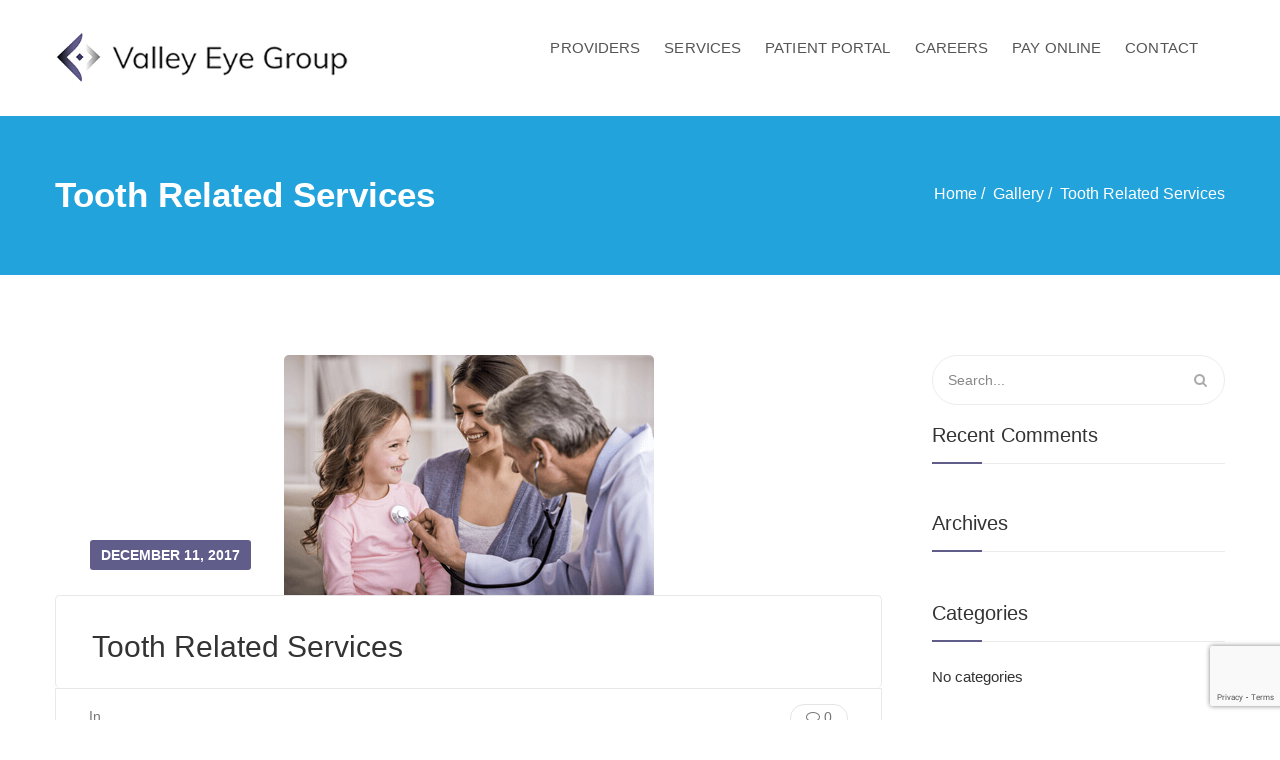

--- FILE ---
content_type: text/html; charset=UTF-8
request_url: https://valleyeyegroup.com/gallery/tooth-related-services/
body_size: 12940
content:
<!DOCTYPE html>
<!--[if IE 8]> <html lang="en-US" class="ie8"> <![endif]-->
<!--[if !IE]><!--> <html lang="en-US"> <!--<![endif]-->
<head>
<meta charset="UTF-8">
<meta name="viewport" content="width=device-width, initial-scale=1, maximum-scale=1">
<meta name="msapplication-TileColor" content="#615d8b">
<meta name="theme-color" content="#615d8b">

<link rel="profile" href="http://gmpg.org/xfn/11">
<link rel="pingback" href="https://valleyeyegroup.com/xmlrpc.php">

<meta name='robots' content='index, follow, max-image-preview:large, max-snippet:-1, max-video-preview:-1' />
	<style>img:is([sizes="auto" i], [sizes^="auto," i]) { contain-intrinsic-size: 3000px 1500px }</style>
	
	<!-- This site is optimized with the Yoast SEO plugin v26.4 - https://yoast.com/wordpress/plugins/seo/ -->
	<title>Tooth Related Services - Valley Eye Group</title>
	<link rel="canonical" href="https://valleyeyegroup.com/gallery/tooth-related-services/" />
	<meta property="og:locale" content="en_US" />
	<meta property="og:type" content="article" />
	<meta property="og:title" content="Tooth Related Services - Valley Eye Group" />
	<meta property="og:url" content="https://valleyeyegroup.com/gallery/tooth-related-services/" />
	<meta property="og:site_name" content="Valley Eye Group" />
	<meta property="og:image" content="https://valleyeyegroup.com/wp-content/uploads/2017/09/gallery-two.jpg" />
	<meta property="og:image:width" content="370" />
	<meta property="og:image:height" content="240" />
	<meta property="og:image:type" content="image/jpeg" />
	<meta name="twitter:card" content="summary_large_image" />
	<script type="application/ld+json" class="yoast-schema-graph">{"@context":"https://schema.org","@graph":[{"@type":"WebPage","@id":"https://valleyeyegroup.com/gallery/tooth-related-services/","url":"https://valleyeyegroup.com/gallery/tooth-related-services/","name":"Tooth Related Services - Valley Eye Group","isPartOf":{"@id":"https://valleyeyegroup.com/#website"},"primaryImageOfPage":{"@id":"https://valleyeyegroup.com/gallery/tooth-related-services/#primaryimage"},"image":{"@id":"https://valleyeyegroup.com/gallery/tooth-related-services/#primaryimage"},"thumbnailUrl":"https://valleyeyegroup.com/wp-content/uploads/2017/09/gallery-two.jpg","datePublished":"2017-12-11T09:10:29+00:00","breadcrumb":{"@id":"https://valleyeyegroup.com/gallery/tooth-related-services/#breadcrumb"},"inLanguage":"en-US","potentialAction":[{"@type":"ReadAction","target":["https://valleyeyegroup.com/gallery/tooth-related-services/"]}]},{"@type":"ImageObject","inLanguage":"en-US","@id":"https://valleyeyegroup.com/gallery/tooth-related-services/#primaryimage","url":"https://valleyeyegroup.com/wp-content/uploads/2017/09/gallery-two.jpg","contentUrl":"https://valleyeyegroup.com/wp-content/uploads/2017/09/gallery-two.jpg","width":370,"height":240},{"@type":"BreadcrumbList","@id":"https://valleyeyegroup.com/gallery/tooth-related-services/#breadcrumb","itemListElement":[{"@type":"ListItem","position":1,"name":"Home","item":"https://valleyeyegroup.com/"},{"@type":"ListItem","position":2,"name":"Gallery","item":"https://valleyeyegroup.com/gallery/"},{"@type":"ListItem","position":3,"name":"Tooth Related Services"}]},{"@type":"WebSite","@id":"https://valleyeyegroup.com/#website","url":"https://valleyeyegroup.com/","name":"Valley Eye Group","description":"Premium Eye Care for the Lehigh Valley","potentialAction":[{"@type":"SearchAction","target":{"@type":"EntryPoint","urlTemplate":"https://valleyeyegroup.com/?s={search_term_string}"},"query-input":{"@type":"PropertyValueSpecification","valueRequired":true,"valueName":"search_term_string"}}],"inLanguage":"en-US"}]}</script>
	<!-- / Yoast SEO plugin. -->


<link rel='dns-prefetch' href='//fonts.googleapis.com' />
<link rel="alternate" type="application/rss+xml" title="Valley Eye Group &raquo; Feed" href="https://valleyeyegroup.com/feed/" />
<link rel="alternate" type="application/rss+xml" title="Valley Eye Group &raquo; Comments Feed" href="https://valleyeyegroup.com/comments/feed/" />
<link rel="alternate" type="application/rss+xml" title="Valley Eye Group &raquo; Tooth Related Services Comments Feed" href="https://valleyeyegroup.com/gallery/tooth-related-services/feed/" />
<link rel='stylesheet' id='wp-block-library-css' href='https://valleyeyegroup.com/wp-includes/css/dist/block-library/style.min.css?ver=6.8.3' type='text/css' media='all' />
<style id='classic-theme-styles-inline-css' type='text/css'>
/*! This file is auto-generated */
.wp-block-button__link{color:#fff;background-color:#32373c;border-radius:9999px;box-shadow:none;text-decoration:none;padding:calc(.667em + 2px) calc(1.333em + 2px);font-size:1.125em}.wp-block-file__button{background:#32373c;color:#fff;text-decoration:none}
</style>
<style id='global-styles-inline-css' type='text/css'>
:root{--wp--preset--aspect-ratio--square: 1;--wp--preset--aspect-ratio--4-3: 4/3;--wp--preset--aspect-ratio--3-4: 3/4;--wp--preset--aspect-ratio--3-2: 3/2;--wp--preset--aspect-ratio--2-3: 2/3;--wp--preset--aspect-ratio--16-9: 16/9;--wp--preset--aspect-ratio--9-16: 9/16;--wp--preset--color--black: #000000;--wp--preset--color--cyan-bluish-gray: #abb8c3;--wp--preset--color--white: #ffffff;--wp--preset--color--pale-pink: #f78da7;--wp--preset--color--vivid-red: #cf2e2e;--wp--preset--color--luminous-vivid-orange: #ff6900;--wp--preset--color--luminous-vivid-amber: #fcb900;--wp--preset--color--light-green-cyan: #7bdcb5;--wp--preset--color--vivid-green-cyan: #00d084;--wp--preset--color--pale-cyan-blue: #8ed1fc;--wp--preset--color--vivid-cyan-blue: #0693e3;--wp--preset--color--vivid-purple: #9b51e0;--wp--preset--gradient--vivid-cyan-blue-to-vivid-purple: linear-gradient(135deg,rgba(6,147,227,1) 0%,rgb(155,81,224) 100%);--wp--preset--gradient--light-green-cyan-to-vivid-green-cyan: linear-gradient(135deg,rgb(122,220,180) 0%,rgb(0,208,130) 100%);--wp--preset--gradient--luminous-vivid-amber-to-luminous-vivid-orange: linear-gradient(135deg,rgba(252,185,0,1) 0%,rgba(255,105,0,1) 100%);--wp--preset--gradient--luminous-vivid-orange-to-vivid-red: linear-gradient(135deg,rgba(255,105,0,1) 0%,rgb(207,46,46) 100%);--wp--preset--gradient--very-light-gray-to-cyan-bluish-gray: linear-gradient(135deg,rgb(238,238,238) 0%,rgb(169,184,195) 100%);--wp--preset--gradient--cool-to-warm-spectrum: linear-gradient(135deg,rgb(74,234,220) 0%,rgb(151,120,209) 20%,rgb(207,42,186) 40%,rgb(238,44,130) 60%,rgb(251,105,98) 80%,rgb(254,248,76) 100%);--wp--preset--gradient--blush-light-purple: linear-gradient(135deg,rgb(255,206,236) 0%,rgb(152,150,240) 100%);--wp--preset--gradient--blush-bordeaux: linear-gradient(135deg,rgb(254,205,165) 0%,rgb(254,45,45) 50%,rgb(107,0,62) 100%);--wp--preset--gradient--luminous-dusk: linear-gradient(135deg,rgb(255,203,112) 0%,rgb(199,81,192) 50%,rgb(65,88,208) 100%);--wp--preset--gradient--pale-ocean: linear-gradient(135deg,rgb(255,245,203) 0%,rgb(182,227,212) 50%,rgb(51,167,181) 100%);--wp--preset--gradient--electric-grass: linear-gradient(135deg,rgb(202,248,128) 0%,rgb(113,206,126) 100%);--wp--preset--gradient--midnight: linear-gradient(135deg,rgb(2,3,129) 0%,rgb(40,116,252) 100%);--wp--preset--font-size--small: 13px;--wp--preset--font-size--medium: 20px;--wp--preset--font-size--large: 36px;--wp--preset--font-size--x-large: 42px;--wp--preset--spacing--20: 0.44rem;--wp--preset--spacing--30: 0.67rem;--wp--preset--spacing--40: 1rem;--wp--preset--spacing--50: 1.5rem;--wp--preset--spacing--60: 2.25rem;--wp--preset--spacing--70: 3.38rem;--wp--preset--spacing--80: 5.06rem;--wp--preset--shadow--natural: 6px 6px 9px rgba(0, 0, 0, 0.2);--wp--preset--shadow--deep: 12px 12px 50px rgba(0, 0, 0, 0.4);--wp--preset--shadow--sharp: 6px 6px 0px rgba(0, 0, 0, 0.2);--wp--preset--shadow--outlined: 6px 6px 0px -3px rgba(255, 255, 255, 1), 6px 6px rgba(0, 0, 0, 1);--wp--preset--shadow--crisp: 6px 6px 0px rgba(0, 0, 0, 1);}:where(.is-layout-flex){gap: 0.5em;}:where(.is-layout-grid){gap: 0.5em;}body .is-layout-flex{display: flex;}.is-layout-flex{flex-wrap: wrap;align-items: center;}.is-layout-flex > :is(*, div){margin: 0;}body .is-layout-grid{display: grid;}.is-layout-grid > :is(*, div){margin: 0;}:where(.wp-block-columns.is-layout-flex){gap: 2em;}:where(.wp-block-columns.is-layout-grid){gap: 2em;}:where(.wp-block-post-template.is-layout-flex){gap: 1.25em;}:where(.wp-block-post-template.is-layout-grid){gap: 1.25em;}.has-black-color{color: var(--wp--preset--color--black) !important;}.has-cyan-bluish-gray-color{color: var(--wp--preset--color--cyan-bluish-gray) !important;}.has-white-color{color: var(--wp--preset--color--white) !important;}.has-pale-pink-color{color: var(--wp--preset--color--pale-pink) !important;}.has-vivid-red-color{color: var(--wp--preset--color--vivid-red) !important;}.has-luminous-vivid-orange-color{color: var(--wp--preset--color--luminous-vivid-orange) !important;}.has-luminous-vivid-amber-color{color: var(--wp--preset--color--luminous-vivid-amber) !important;}.has-light-green-cyan-color{color: var(--wp--preset--color--light-green-cyan) !important;}.has-vivid-green-cyan-color{color: var(--wp--preset--color--vivid-green-cyan) !important;}.has-pale-cyan-blue-color{color: var(--wp--preset--color--pale-cyan-blue) !important;}.has-vivid-cyan-blue-color{color: var(--wp--preset--color--vivid-cyan-blue) !important;}.has-vivid-purple-color{color: var(--wp--preset--color--vivid-purple) !important;}.has-black-background-color{background-color: var(--wp--preset--color--black) !important;}.has-cyan-bluish-gray-background-color{background-color: var(--wp--preset--color--cyan-bluish-gray) !important;}.has-white-background-color{background-color: var(--wp--preset--color--white) !important;}.has-pale-pink-background-color{background-color: var(--wp--preset--color--pale-pink) !important;}.has-vivid-red-background-color{background-color: var(--wp--preset--color--vivid-red) !important;}.has-luminous-vivid-orange-background-color{background-color: var(--wp--preset--color--luminous-vivid-orange) !important;}.has-luminous-vivid-amber-background-color{background-color: var(--wp--preset--color--luminous-vivid-amber) !important;}.has-light-green-cyan-background-color{background-color: var(--wp--preset--color--light-green-cyan) !important;}.has-vivid-green-cyan-background-color{background-color: var(--wp--preset--color--vivid-green-cyan) !important;}.has-pale-cyan-blue-background-color{background-color: var(--wp--preset--color--pale-cyan-blue) !important;}.has-vivid-cyan-blue-background-color{background-color: var(--wp--preset--color--vivid-cyan-blue) !important;}.has-vivid-purple-background-color{background-color: var(--wp--preset--color--vivid-purple) !important;}.has-black-border-color{border-color: var(--wp--preset--color--black) !important;}.has-cyan-bluish-gray-border-color{border-color: var(--wp--preset--color--cyan-bluish-gray) !important;}.has-white-border-color{border-color: var(--wp--preset--color--white) !important;}.has-pale-pink-border-color{border-color: var(--wp--preset--color--pale-pink) !important;}.has-vivid-red-border-color{border-color: var(--wp--preset--color--vivid-red) !important;}.has-luminous-vivid-orange-border-color{border-color: var(--wp--preset--color--luminous-vivid-orange) !important;}.has-luminous-vivid-amber-border-color{border-color: var(--wp--preset--color--luminous-vivid-amber) !important;}.has-light-green-cyan-border-color{border-color: var(--wp--preset--color--light-green-cyan) !important;}.has-vivid-green-cyan-border-color{border-color: var(--wp--preset--color--vivid-green-cyan) !important;}.has-pale-cyan-blue-border-color{border-color: var(--wp--preset--color--pale-cyan-blue) !important;}.has-vivid-cyan-blue-border-color{border-color: var(--wp--preset--color--vivid-cyan-blue) !important;}.has-vivid-purple-border-color{border-color: var(--wp--preset--color--vivid-purple) !important;}.has-vivid-cyan-blue-to-vivid-purple-gradient-background{background: var(--wp--preset--gradient--vivid-cyan-blue-to-vivid-purple) !important;}.has-light-green-cyan-to-vivid-green-cyan-gradient-background{background: var(--wp--preset--gradient--light-green-cyan-to-vivid-green-cyan) !important;}.has-luminous-vivid-amber-to-luminous-vivid-orange-gradient-background{background: var(--wp--preset--gradient--luminous-vivid-amber-to-luminous-vivid-orange) !important;}.has-luminous-vivid-orange-to-vivid-red-gradient-background{background: var(--wp--preset--gradient--luminous-vivid-orange-to-vivid-red) !important;}.has-very-light-gray-to-cyan-bluish-gray-gradient-background{background: var(--wp--preset--gradient--very-light-gray-to-cyan-bluish-gray) !important;}.has-cool-to-warm-spectrum-gradient-background{background: var(--wp--preset--gradient--cool-to-warm-spectrum) !important;}.has-blush-light-purple-gradient-background{background: var(--wp--preset--gradient--blush-light-purple) !important;}.has-blush-bordeaux-gradient-background{background: var(--wp--preset--gradient--blush-bordeaux) !important;}.has-luminous-dusk-gradient-background{background: var(--wp--preset--gradient--luminous-dusk) !important;}.has-pale-ocean-gradient-background{background: var(--wp--preset--gradient--pale-ocean) !important;}.has-electric-grass-gradient-background{background: var(--wp--preset--gradient--electric-grass) !important;}.has-midnight-gradient-background{background: var(--wp--preset--gradient--midnight) !important;}.has-small-font-size{font-size: var(--wp--preset--font-size--small) !important;}.has-medium-font-size{font-size: var(--wp--preset--font-size--medium) !important;}.has-large-font-size{font-size: var(--wp--preset--font-size--large) !important;}.has-x-large-font-size{font-size: var(--wp--preset--font-size--x-large) !important;}
:where(.wp-block-post-template.is-layout-flex){gap: 1.25em;}:where(.wp-block-post-template.is-layout-grid){gap: 1.25em;}
:where(.wp-block-columns.is-layout-flex){gap: 2em;}:where(.wp-block-columns.is-layout-grid){gap: 2em;}
:root :where(.wp-block-pullquote){font-size: 1.5em;line-height: 1.6;}
</style>
<link rel='stylesheet' id='contact-form-7-css' href='https://valleyeyegroup.com/wp-content/plugins/contact-form-7/includes/css/styles.css?ver=6.1.3' type='text/css' media='all' />
<link rel='stylesheet' id='simple-banner-style-css' href='https://valleyeyegroup.com/wp-content/plugins/simple-banner/simple-banner.css?ver=3.1.2' type='text/css' media='all' />
<link rel='stylesheet' id='font-awesome-css' href='https://valleyeyegroup.com/wp-content/plugins/js_composer/assets/lib/bower/font-awesome/css/font-awesome.min.css?ver=6.0.3' type='text/css' media='all' />
<link rel='stylesheet' id='bootstrap-css' href='https://valleyeyegroup.com/wp-content/themes/cosgrove/assets/css/bootstrap.min.css?ver=3.3.6' type='text/css' media='all' />
<link rel='stylesheet' id='owl-carousel-css' href='https://valleyeyegroup.com/wp-content/themes/cosgrove/assets/css/owl.carousel.min.css?ver=2.2.1' type='text/css' media='all' />
<link rel='stylesheet' id='dcalendar-css' href='https://valleyeyegroup.com/wp-content/themes/cosgrove/assets/css/dcalendar.min.css?ver=1.1' type='text/css' media='all' />
<link rel='stylesheet' id='clockpicker-css' href='https://valleyeyegroup.com/wp-content/themes/cosgrove/assets/css/jquery-clockpicker.min.css?ver=0.0.7' type='text/css' media='all' />
<link rel='stylesheet' id='simple-line-icons-css' href='https://valleyeyegroup.com/wp-content/themes/cosgrove/assets/css/simple-line-icons.css?ver=4.6.3' type='text/css' media='all' />
<link rel='stylesheet' id='magnific-popup-css' href='https://valleyeyegroup.com/wp-content/themes/cosgrove/assets/css/magnific-popup.min.css?ver=1.1' type='text/css' media='all' />
<link rel='stylesheet' id='nice-select-css' href='https://valleyeyegroup.com/wp-content/themes/cosgrove/assets/css/nice-select.min.css?ver=1.0' type='text/css' media='all' />
<link rel='stylesheet' id='swiper-css' href='https://valleyeyegroup.com/wp-content/themes/cosgrove/assets/css/swiper.min.css?ver=3.4.0' type='text/css' media='all' />
<link rel='stylesheet' id='animate-css' href='https://valleyeyegroup.com/wp-content/themes/cosgrove/assets/css/animate.min.css?ver=3.4.0' type='text/css' media='all' />
<link rel='stylesheet' id='meanmenu-css' href='https://valleyeyegroup.com/wp-content/themes/cosgrove/assets/css/meanmenu.css?ver=2.0.7' type='text/css' media='all' />
<link rel='stylesheet' id='cosgrove-style-css' href='https://valleyeyegroup.com/wp-content/themes/cosgrove/assets/css/styles.css?ver=1.1' type='text/css' media='all' />
<link rel='stylesheet' id='cosgrove-responsive-css' href='https://valleyeyegroup.com/wp-content/themes/cosgrove/assets/css/responsive.css?ver=1.1' type='text/css' media='all' />
<link rel='stylesheet' id='cosgrove-google-fonts-css' href='//fonts.googleapis.com/css?family=Muli%3A400%2C500%2C600%2C700%7CArial+Black%3A400%2C500%2C600%2C700&#038;subset=latin' type='text/css' media='all' />
<link rel='stylesheet' id='cosgrove_framework_child-css' href='https://valleyeyegroup.com/wp-content/themes/cosgrove-child/style.css?ver=6.8.3' type='text/css' media='all' />
<!--[if lt IE 9]>
<link rel='stylesheet' id='vc_lte_ie9-css' href='https://valleyeyegroup.com/wp-content/plugins/js_composer/assets/css/vc_lte_ie9.min.css?ver=6.0.3' type='text/css' media='screen' />
<![endif]-->
<link rel='stylesheet' id='cosgrove-child-style-css' href='https://valleyeyegroup.com/wp-content/themes/cosgrove-child/style.css' type='text/css' media='all' />
<!--n2css--><!--n2js--><script type="text/javascript" src="https://valleyeyegroup.com/wp-includes/js/jquery/jquery.min.js?ver=3.7.1" id="jquery-core-js"></script>
<script type="text/javascript" src="https://valleyeyegroup.com/wp-includes/js/jquery/jquery-migrate.min.js?ver=3.4.1" id="jquery-migrate-js"></script>
<script type="text/javascript" id="simple-banner-script-js-before">
/* <![CDATA[ */
const simpleBannerScriptParams = {"pro_version_enabled":"","debug_mode":false,"id":168,"version":"3.1.2","banner_params":[{"hide_simple_banner":"no","simple_banner_prepend_element":"body","simple_banner_position":"","header_margin":"","header_padding":"","wp_body_open_enabled":"","wp_body_open":true,"simple_banner_z_index":"","simple_banner_text":"","disabled_on_current_page":false,"disabled_pages_array":[],"is_current_page_a_post":false,"disabled_on_posts":"","simple_banner_disabled_page_paths":"","simple_banner_font_size":"","simple_banner_color":"#615d8b","simple_banner_text_color":"#eeeeee","simple_banner_link_color":"#eeeeee","simple_banner_close_color":"","simple_banner_custom_css":"","simple_banner_scrolling_custom_css":"","simple_banner_text_custom_css":"","simple_banner_button_css":"","site_custom_css":"","keep_site_custom_css":"","site_custom_js":"","keep_site_custom_js":"","close_button_enabled":"","close_button_expiration":"","close_button_cookie_set":false,"current_date":{"date":"2025-11-24 00:20:27.499673","timezone_type":3,"timezone":"UTC"},"start_date":{"date":"2025-11-24 00:20:27.499682","timezone_type":3,"timezone":"UTC"},"end_date":{"date":"2025-11-24 00:20:27.499688","timezone_type":3,"timezone":"UTC"},"simple_banner_start_after_date":"","simple_banner_remove_after_date":"","simple_banner_insert_inside_element":""}]}
/* ]]> */
</script>
<script type="text/javascript" src="https://valleyeyegroup.com/wp-content/plugins/simple-banner/simple-banner.js?ver=3.1.2" id="simple-banner-script-js"></script>
<link rel="https://api.w.org/" href="https://valleyeyegroup.com/wp-json/" /><link rel="EditURI" type="application/rsd+xml" title="RSD" href="https://valleyeyegroup.com/xmlrpc.php?rsd" />
<link rel='shortlink' href='https://valleyeyegroup.com/?p=168' />
<link rel="alternate" title="oEmbed (JSON)" type="application/json+oembed" href="https://valleyeyegroup.com/wp-json/oembed/1.0/embed?url=https%3A%2F%2Fvalleyeyegroup.com%2Fgallery%2Ftooth-related-services%2F" />
<link rel="alternate" title="oEmbed (XML)" type="text/xml+oembed" href="https://valleyeyegroup.com/wp-json/oembed/1.0/embed?url=https%3A%2F%2Fvalleyeyegroup.com%2Fgallery%2Ftooth-related-services%2F&#038;format=xml" />
<!-- Global site tag (gtag.js) - Google Analytics -->
<script async src="https://www.googletagmanager.com/gtag/js?id=UA-2144157-83"></script>
<script>
  window.dataLayer = window.dataLayer || [];
  function gtag(){dataLayer.push(arguments);}
  gtag('js', new Date());

  gtag('config', 'UA-2144157-83');
</script><style id="simple-banner-background-color" type="text/css">.simple-banner{background:#615d8b;}</style><style id="simple-banner-text-color" type="text/css">.simple-banner .simple-banner-text{color:#eeeeee;}</style><style id="simple-banner-link-color" type="text/css">.simple-banner .simple-banner-text a{color:#eeeeee;}</style><style id="simple-banner-z-index" type="text/css">.simple-banner{z-index: 99999;}</style><style id="simple-banner-site-custom-css-dummy" type="text/css"></style><script id="simple-banner-site-custom-js-dummy" type="text/javascript"></script><style type="text/css">.recentcomments a{display:inline !important;padding:0 !important;margin:0 !important;}</style><meta name="generator" content="Powered by WPBakery Page Builder - drag and drop page builder for WordPress."/>
<link rel="icon" href="https://valleyeyegroup.com/wp-content/uploads/2018/06/cropped-favicon-32x32.png" sizes="32x32" />
<link rel="icon" href="https://valleyeyegroup.com/wp-content/uploads/2018/06/cropped-favicon-192x192.png" sizes="192x192" />
<link rel="apple-touch-icon" href="https://valleyeyegroup.com/wp-content/uploads/2018/06/cropped-favicon-180x180.png" />
<meta name="msapplication-TileImage" content="https://valleyeyegroup.com/wp-content/uploads/2018/06/cropped-favicon-270x270.png" />
		<style type="text/css" id="wp-custom-css">
			@keyframes heartbeat{
0%
{
transform: scale( .75 );
}
20%
{
transform: scale( 1 );
}
40%
{
transform: scale( .75 );
}
60%
{
transform: scale( 1 );
}
80%
{
transform: scale( .75 );
}
100%
{
transform: scale( .75 );
}
}

.emoji:hover{
animation: heartbeat 1s infinite;
}
.emoji{
	width: 15px
}

.vc_tta.vc_general .vc_tta-panel {
    margin-bottom: 10px;
}


	.home-appt-form{
		
		padding-left:30px;
		margin-top: 20px;
		
	}

@media only screen 
  and (min-device-width: 375px) 
  and (max-device-width: 767px) {
	
			.home-appt-form{
		
				padding-left:0!important;
		
		}
		

}

.gform-footer .gform_button {
    background-color: #385da1 !important;
    border-radius: 50px !important;
    padding: 15px 20px !important;
    margin: auto !important;
}

input[type="text"], input[type="email"], input[type="tel"], .gform-theme--foundation .gfield textarea, .gfield input {
    border-radius: 50px !important;
}


@media only screen and (min-width: 1280px) {
.plan-item .csgve-blue-border-btn, .csgve-btn-group .csgve-white-border-btn {
    margin-bottom: 50px;
	}

}

@media only screen and (max-width: 1279px) {
.plan-item .csgve-blue-border-btn, .csgve-btn-group .csgve-white-border-btn {
    margin-bottom: 10px;
	}}		</style>
		<noscript><style> .wpb_animate_when_almost_visible { opacity: 1; }</style></noscript></head>
<body class="wp-singular gallery-template-default single single-gallery postid-168 wp-theme-cosgrove wp-child-theme-cosgrove-child wpb-js-composer js-comp-ver-6.0.3 vc_responsive">

<div class="csgve-main-wrap "> <!-- #vtheme-wrapper -->

    <header class="csgve-header  csgve-sticky header-style-one  default-title">
      <div class="container">

  <div class="csgve-logo col-md-3  dhve-mobile-logo" style="">
	<a href="https://valleyeyegroup.com/">
	<img src="https://valleyeyegroup.com/wp-content/uploads/2018/06/logo-color-final.jpg" width="" height="" alt="" class="retina-logo">
				<img src="https://valleyeyegroup.com/wp-content/uploads/2018/06/logo-color-final.jpg" alt="" class="default-logo" width="" height=""></a></div>    <div class="header-right col-md-9">
    <div class="csgve-nav-bar-section pull-right">
      <a href="javascript:void(0);" class="csgve-toggle"><span class="toggle-separator"></span></a>
      <!-- Navigation & Search -->
<nav class="csgve-navigation" data-nav="1199">
<ul id="menu-valley-eye" class="navigation"><li id="menu-item-3112" class="menu-item menu-item-type-custom menu-item-object-custom menu-item-3112"><a href="/providers">PROVIDERS</a></li>
<li id="menu-item-3111" class="menu-item menu-item-type-custom menu-item-object-custom menu-item-3111"><a href="/services">SERVICES</a></li>
<li id="menu-item-3113" class="menu-item menu-item-type-custom menu-item-object-custom menu-item-3113"><a target="_blank" href="https://www.mypatientvisit.com/#/login?practiceID=VJBGKO">PATIENT PORTAL</a></li>
<li id="menu-item-4577" class="menu-item menu-item-type-post_type menu-item-object-page menu-item-4577"><a href="https://valleyeyegroup.com/careers/">CAREERS</a></li>
<li id="menu-item-5196" class="menu-item menu-item-type-custom menu-item-object-custom menu-item-5196"><a target="_blank" href="https://www.mypatientvisit.com/#/expresspay?practiceID=VJBGKO">PAY ONLINE</a></li>
<li id="menu-item-3114" class="menu-item menu-item-type-custom menu-item-object-custom menu-item-3114"><a href="/contact">CONTACT</a></li>
</ul></nav> <!-- Nav -->
    </div>
    </div>  </div>

       </header>
        <div class="modal fade" id=3080 tabindex="-1" role="dialog" aria-labelledby="registrationLabel">
      <div class="modal-dialog modal-md" role="document">
        <div class="modal-content">
          <div class="modal-header">
          <button type="button" class="close-btn close" data-dismiss="modal">&times;</button><!--/ close btn end-->
            <button type="button" class="close" data-dismiss="modal" aria-label="Close"></button>
            <h3 class="modal-title" id="registrationLabel">Contact Us</h3>
          </div>
          <div class="modal-body">
            <div class="appointment-form">
              <div role="form" class="wpcf7" dir="ltr" lang="en-US">
                <div class="screen-reader-response"></div>
                
<div class="wpcf7 no-js" id="wpcf7-f3080-o1" lang="en-US" dir="ltr" data-wpcf7-id="3080">
<div class="screen-reader-response"><p role="status" aria-live="polite" aria-atomic="true"></p> <ul></ul></div>
<form action="/gallery/tooth-related-services/#wpcf7-f3080-o1" method="post" class="wpcf7-form init" aria-label="Contact form" novalidate="novalidate" data-status="init">
<fieldset class="hidden-fields-container"><input type="hidden" name="_wpcf7" value="3080" /><input type="hidden" name="_wpcf7_version" value="6.1.3" /><input type="hidden" name="_wpcf7_locale" value="en_US" /><input type="hidden" name="_wpcf7_unit_tag" value="wpcf7-f3080-o1" /><input type="hidden" name="_wpcf7_container_post" value="0" /><input type="hidden" name="_wpcf7_posted_data_hash" value="" /><input type="hidden" name="_wpcf7_recaptcha_response" value="" />
</fieldset>
<div class="row">
	<div class="col-md-6">
		<p><br />
<span class="wpcf7-form-control-wrap" data-name="text-671"><input size="40" maxlength="400" class="wpcf7-form-control wpcf7-text" aria-invalid="false" placeholder="Name" value="" type="text" name="text-671" /></span>
		</p>
	</div>
	<div class="col-md-6">
		<p><br />
<span class="wpcf7-form-control-wrap" data-name="your-email"><input size="40" maxlength="400" class="wpcf7-form-control wpcf7-email wpcf7-validates-as-required wpcf7-text wpcf7-validates-as-email" aria-required="true" aria-invalid="false" placeholder="Email Address" value="" type="email" name="your-email" /></span>
		</p>
	</div>
	<div class="col-md-6">
		<p><br />
<span class="wpcf7-form-control-wrap" data-name="text-238"><input size="40" maxlength="400" class="wpcf7-form-control wpcf7-text" aria-invalid="false" placeholder="Subject" value="" type="text" name="text-238" /></span>
		</p>
	</div>
	<div class="col-md-6">
		<p><br />
<span class="wpcf7-form-control-wrap" data-name="text-237"><input size="40" maxlength="400" class="wpcf7-form-control wpcf7-text" aria-invalid="false" placeholder="Phone Number" value="" type="text" name="text-237" /></span>
		</p>
	</div>
	<div class="col-md-12">
		<p><br />
<span class="wpcf7-form-control-wrap" data-name="textarea-805"><textarea cols="40" rows="10" maxlength="2000" class="wpcf7-form-control wpcf7-textarea" aria-invalid="false" placeholder="Your Inquiry" name="textarea-805"></textarea></span>
		</p>
	
	</div>
	<div class="col-md-4">
		<p><br />
<input class="wpcf7-form-control wpcf7-submit has-spinner" type="submit" value="Submit" />
		</p>
	</div>
</div><div class="wpcf7-response-output" aria-hidden="true"></div>
</form>
</div>
              </div>
            </div>
          </div>
        </div>
      </div>
    </div>
    
<!-- Csgve Page Title, Csgve Parallax -->
<div class="csgve-page-title csgve-parallax padding-none " style="background-image: url(https://victorthemes.com/themes/cosgrove/wp-content/uploads/2018/01/title-bg.jpg);">
		<div class="csgve-overlay-pattern" style="background-color:rgba(52,129,219,0.5);"></div>
		<div class="container">
		<div class="row">
			<div class="col-md-8"><h2 class="page-title">Tooth Related Services</h2></div>
			<div class="col-md-4">
				<nav aria-label="Breadcrumbs" class="breadcrumb-trail breadcrumbs"><ul class="trail-items" itemscope itemtype="http://schema.org/BreadcrumbList"><meta name="numberOfItems" content="3" /><meta name="itemListOrder" content="Ascending" /><li itemprop="itemListElement" itemscope itemtype="http://schema.org/ListItem" class="trail-item trail-begin"><a href="https://valleyeyegroup.com/" rel="home"><span itemprop="name">Home</span></a><meta itemprop="position" content="1" /></li><li itemprop="itemListElement" itemscope itemtype="http://schema.org/ListItem" class="trail-item"><a href="https://valleyeyegroup.com/gallery/"><span itemprop="name">Gallery</span></a><meta itemprop="position" content="2" /></li><li itemprop="itemListElement" itemscope itemtype="http://schema.org/ListItem" class="trail-item trail-end"><span itemprop="name">Tooth Related Services</span><meta itemprop="position" content="3" /></li></ul></nav>			</div>
		</div>
	</div>
</div>


<div class="csgve-mid-wrap padding-none right-sidebar" style="">
<div class="container">
<div class="row">

	
	<div class="col-md-9 csgve-primary">
		<div class="csgve-unit-fix">
		<div class="csgve-blog-detail">

		
<div id="post-168" class="csgve-blog-post post-168 gallery type-gallery status-publish has-post-thumbnail hentry gallery_category-video">

		<div class="blog-detail-image">
		<img src="https://valleyeyegroup.com/wp-content/uploads/2017/09/gallery-two.jpg" alt="Tooth Related Services">
		<div class="news-date">December 11, 2017</div>
	</div>
	
	<!-- Content -->
	<div class="blog-detail-wrap">
				<h2 class="blog-title">Tooth Related Services</h2>
			</div>
	<!-- Content -->

	<!-- Category and Comments Count -->
	<div class="news-meta">
		<div class="pull-left">
			In 		</div>
		<div class="pull-right">
		<a href="https://valleyeyegroup.com/gallery/tooth-related-services/#respond"><i class="fa fa-comment-o"></i> <span>0</span></a>		</div>
	</div>

	<!-- Tags and Share -->
		<div class="csgve-blog-meta">
		
    <div class="csgve-blog-share">
      <span class="blog-share-label">Share this post?</span>
      <a href="//twitter.com/home?status=Tooth+Related+Services+https%3A%2F%2Fvalleyeyegroup.com%2Fgallery%2Ftooth-related-services%2F" data-toggle="tooltip" data-placement="top" title="Share On Twitter" target="_blank"><i class="fa fa-twitter twitter"></i> Twitter</a>
      <a href="//www.facebook.com/sharer/sharer.php?u=https%3A%2F%2Fvalleyeyegroup.com%2Fgallery%2Ftooth-related-services%2F&amp;t=Tooth+Related+Services" data-toggle="tooltip" data-placement="top" title="Share On Facebook" target="_blank"><i class="fa fa-facebook-official facebook"></i> Facebook</a>
      <a href="//plus.google.com/share?url=https%3A%2F%2Fvalleyeyegroup.com%2Fgallery%2Ftooth-related-services%2F" data-toggle="tooltip" data-placement="top" title="Share On Google+" target="_blank"><i class="fa fa-google-plus google"></i> Google</a>
    </div>

			</div>
	
	<!-- Author Info -->
		<!-- Author Info -->

</div><!-- #post-## --><div id="comments" class="csgve-comments-area comments-area">
	<div class="comments-section">
		</div><!-- .comments-section -->
		<div id="respondd" class="csgve-comment-form comment-respond">
			<div id="respond" class="comment-respond">
		<h3 id="reply-title" class="comment-reply-title">Add your Comment <small><a rel="nofollow" id="cancel-comment-reply-link" href="/gallery/tooth-related-services/#respond" style="display:none;"><i class="icon-close"></i></a></small></h3><form action="https://valleyeyegroup.com/wp-comments-post.php?wpe-comment-post=valleyeyegroup" method="post" id="commentform" class="comment-form"><div class="csgve-form-textarea no-padding-right"><label for="comment">Comment:</label><textarea id="comment" name="comment" tabindex="4" rows="3" cols="30" placeholder="Write your comment..." ></textarea></div><div class="csgve-form-inputs no-padding-left"><div class="row"><div class="col-md-6"><label for="author">Name <span class="required">*</span></label><input type="text" id="author" name="author" value="" tabindex="1" placeholder="Name"/></div>
<div class="col-md-6"><label for="email">Email <span class="required">*</span></label><input type="text" id="email" name="email" value="" tabindex="2" placeholder="Email"/></div></div></div>
<p class="comment-form-cookies-consent"><input id="wp-comment-cookies-consent" name="wp-comment-cookies-consent" type="checkbox" value="yes" /> <label for="wp-comment-cookies-consent">Save my name, email, and website in this browser for the next time I comment.</label></p>
<p class="form-submit"><input name="submit" type="submit" id="submit" class="submit" value="Post Comment" /> <input type='hidden' name='comment_post_ID' value='168' id='comment_post_ID' />
<input type='hidden' name='comment_parent' id='comment_parent' value='0' />
</p></form>	</div><!-- #respond -->
		</div>
	</div><!-- #comments -->

		</div><!-- blog-detail -->
		</div><!-- unit-fix -->
		<div class="csgve-pagination pagination-spacer-three"></div>	</div><!-- Content Area -->

		
<div class="col-md-3 csgve-secondary  ">
	<div id="search-2" class=" csgve-widget widget_search"><form method="get" id="searchform" action="https://valleyeyegroup.com/" class="searchform" >
	<p>
		<label class="screen-reader-text" for="s">Search for:</label>
		<input type="text" name="s" id="s" placeholder="Search..." />
		<input type="submit" id="searchsubmit" value="" />
	</p>
</form></div> <!-- end widget --><div id="recent-comments-2" class=" csgve-widget widget_recent_comments"><h4 class="widget-title">Recent Comments</h4><ul id="recentcomments"></ul></div> <!-- end widget --><div id="archives-2" class=" csgve-widget widget_archive"><h4 class="widget-title">Archives</h4>
			<ul>
							</ul>

			</div> <!-- end widget --><div id="categories-2" class=" csgve-widget widget_categories"><h4 class="widget-title">Categories</h4>
			<ul>
				<li class="cat-item-none">No categories</li>			</ul>

			</div> <!-- end widget --><div id="meta-2" class=" csgve-widget widget_meta"><h4 class="widget-title">Meta</h4>
		<ul>
						<li><a rel="nofollow" href="https://valleyeyegroup.com/dvm-admin/">Log in</a></li>
			<li><a href="https://valleyeyegroup.com/feed/">Entries feed</a></li>
			<li><a href="https://valleyeyegroup.com/comments/feed/">Comments feed</a></li>

			<li><a href="https://wordpress.org/">WordPress.org</a></li>
		</ul>

		</div> <!-- end widget --><div id="csgve-recent-blog-1" class=" csgve-widget csgve-recent-blog"><h4 class="widget-title">Recent Posts</h4></div> <!-- end widget --></div><!-- #secondary -->

</div>
</div>
</div>


	<!-- Footer -->
			<footer class="csgve-footer">
	    <!-- Footer Widgets -->
<div class="container">
	<div class="row">
		<div class="col-md-12"><div class="main-footer-contact csgve-widget vt-text-widget footer-item"><h4 class="column-title">Valley Eye Group</h4>T: (610) 861-8977 •  F: (610) 861-9339

<div class="bullet-list contact-details-wrap  csgve-list-6923a4cb857cc">
              <p>190 Brodhead Road, Suite 201, Bethlehem, PA 18017</p>
              <ul>
</ul></div>

<a href="/cdn-cgi/l/email-protection" class="__cf_email__" data-cfemail="bdd4d3dbd2fdcbdcd1d1d8c4d8c4d8dacfd2c8cd93ded2d0">[email&#160;protected]</a>
<div class="clear"></div></div> <!-- end widget --></div>	</div>
</div>
<!-- Footer Widgets -->		</footer>
		<!-- Footer -->

<!-- Copyright Bar -->
<div class="csgve-copyright">
	<div class="container">
		<div class="col-sm-12 aligncenter">
			<h2><b><a href="https://valleyeyegroup.com/forms/">Download Policies and Forms</a></b> <br>
<br></h2>
<I><a href="/nondiscrimination" target="blank">Nondiscrimination Statement</a></I>
<br><br><span>SITE BY: <a href="https://dayvision.com/" target="_blank"></a><a href="https://dayvision.com/" target="_blank">DAY VISION</a></span><br>
</b>		</div>
			</div>
</div>
<!-- Copyright Bar -->
<!-- Csgve Back Top -->
<div class="csgve-back-top">
	<a href="#0"><i class="fa fa-angle-up" aria-hidden="true"></i></a>
</div>
</div><!-- #csgve-main-wrap -->

<script data-cfasync="false" src="/cdn-cgi/scripts/5c5dd728/cloudflare-static/email-decode.min.js"></script><script type="speculationrules">
{"prefetch":[{"source":"document","where":{"and":[{"href_matches":"\/*"},{"not":{"href_matches":["\/wp-*.php","\/wp-admin\/*","\/wp-content\/uploads\/*","\/wp-content\/*","\/wp-content\/plugins\/*","\/wp-content\/themes\/cosgrove-child\/*","\/wp-content\/themes\/cosgrove\/*","\/*\\?(.+)"]}},{"not":{"selector_matches":"a[rel~=\"nofollow\"]"}},{"not":{"selector_matches":".no-prefetch, .no-prefetch a"}}]},"eagerness":"conservative"}]}
</script>
<div class="simple-banner simple-banner-text" style="display:none !important"></div><style id="cosgrove-inline-style"></style><link rel='stylesheet' id='cosgrove-default-style-css' href='https://valleyeyegroup.com/wp-content/themes/cosgrove/style.css?ver=6.8.3' type='text/css' media='all' />
<style id='cosgrove-default-style-inline-css' type='text/css'>
.no-class {}.csgve-btn,.csgve-back-top a,.csgve-preloader,input[type="submit"],.masonry-filters ul li a.active:after,.owl-carousel .owl-dot.active,.pagination > .active > a:hover,.pagination > .active > a:focus,.pagination > li > a:focus,.wp-pagenavi > a:focus,.page-numbers > li > a:focus,.page-numbers > li > a:hover,.wp-pagenavi > a:hover,.pagination > li > a:hover,.pagination > li > span:focus,.pagination > li > span:hover,.pagination > .active > a,.wp-pagenavi > span.current,.page-numbers > li > span,.plan-item.csgve-hover .csgve-blue-border-btn,.woocommerce-page ul.products li.product.csgve-hover .button,.our-valuable-status div:nth-child(2n) .valuable-status-item,.departments-wrap,.news-date,.news-meta .pull-right a:hover,.news-meta .pull-right a:focus,.csgve-choose .csgve-btn:hover,.csgve-choose .csgve-btn:focus,.stats-style-two,.csgve-facilities .valuable-status-item,.services-short-info .csgve-gray-border-btn:hover,.services-short-info .csgve-gray-border-btn:focus,.widget-opening-hours .valuable-status-item,.info-title-uline:after,.info-small-title:after,.info-title.info-title-uline:after,.standard .plan-title-wrap,.contact-details-wrap .contact-info,.csgve-blog-share a:hover,.csgve-widget .widget-title:after,.widget_tag_cloud a:hover,.woocommerce .widget-price button[type="submit"]:hover,.woocommerce .widget-price button[type="submit"]:focus,.woocommerce .related-product-title:after,.woocommerce nav.woocommerce-pagination ul li a:focus,.woocommerce nav.woocommerce-pagination ul li a:hover,.woocommerce nav.woocommerce-pagination ul li span.current,.wp-link-pages span,.wp-link-pages a span:hover,.wp-link-pages a span:focus,.wp-link-pages a span:active,.woocommerce-page ul.products li.product.csgve-hover a.added_to_cart.wc-forward,.woocommerce #respond input#submit.alt,.woocommerce a.button.alt,.woocommerce button.button.alt,.woocommerce input.button.alt,.woocommerce #review_form #respond .form-submit input,.woocommerce #respond input#submit,.woocommerce a.button,.woocommerce button.button,.woocommerce input.button,.woocommerce-cart .actions .coupon input[type="submit"]:hover,.woocommerce .cart_totals .calculate-shipping input[type="submit"]:hover,.woocommerce .cart_totals .calculate-shipping input[type="submit"]:focus,.woocommerce .shipping-calculator-form button.button:hover,.woocommerce .shipping-calculator-form button.button:focus,.woocommerce .wc-proceed-to-checkout .button.alt,.woocommerce-account .woocommerce-MyAccount-content a.edit,.csgve-footer .footer-item .csgve-blue-border-btn:hover,.csgve-footer .csgve-blue-border-btn:focus,.woocommerce form.checkout_coupon input.button,.csgve-consultation, .short-services-wrap, .valuable-status-item,.widget-departments .departments-wrap,.plan-item .plan-title-wrap,.error-wrap .csgve-gray-border-btn:hover, .error-wrap .csgve-gray-border-btn:focus,.woocommerce span.onsale, .woocommerce a.remove:hover {background:#615d8b;}a:hover,a:focus,p a,.dropdown-nav li:hover > a,.dropdown-nav li.active > a,.navigation .dropdown-list ul.dropdown-nav li.dropdown-list:hover > a:after,.dropdown-nav li.dropdown-list.sub:hover > a:after,.csgve-gray-border-btn:hover,.csgve-gray-border-btn:focus,.panel-default > .panel-heading a,.csgve-topbar ul li a:hover,.csgve-social a:hover,.navigation li a:hover,.search-link a:hover,.cart-link a:hover,.doctor-contact-info a:hover,.news-meta a:hover,.csgve-footer .footer-item .contact-details ul li a:hover,.csgve-footer .footer-item .news-title a:hover,.csgve-footer .footer-item ul li a:hover,.csgve-copyright a:hover,.header-right .contact-info a:hover,.contact-info a:hover,.location-info ul li a:hover,.csgve-widget ul li a:hover,.widget-archives ul li a:hover,.product_meta a:hover,.author-content .csgve-social a:hover,.csgve-footer a:hover,.csgve-footer .bullet-list li i,.testimonials-wrap .author-designation,.doctor-contact-item span i,.doctor-contact-item a i,.csgve-news .more-news .csgve-gray-border-btn:hover,.csgve-news .more-news .csgve-gray-border-btn:focus,.view-departments a,.quote-wrap .quote-subtitle,.story-info .story-subtitle,.our-services ul a:hover,.plan-item .csgve-blue-border-btn,.location-info ul li i,.read-more a,.woocommerce-product-rating .woocommerce-review-link:hover,.woocommerce p.stars.selected a.active:before,.woocommerce p.stars:hover a:before,.woocommerce-MyAccount-navigation ul li a:hover,.woocommerce-MyAccount-navigation ul li.is-active a,.error-wrap .csgve-gray-border-btn,.csgve-footer .footer-item .contact-details ul li i,.csgve-footer .footer-item .contact-details .csgve-btn:hover,.mean-container .mean-nav ul li a:hover,.mean-container .mean-nav .dropdown-list ul li a:hover,.mean-container .dropdown-nav li:hover > a,.view-details a,.view-details span, .location-info .csgve-btn:hover, .woocommerce .star-rating span,a.csgve-btn.csgve-small-btn.csgve-gray-border-btn.csgve-rounded-btn:hover {color:#615d8b;}.csgve-gray-border-btn:hover,.csgve-gray-border-btn:focus,blockquote,.pagination > .active > a:hover,.pagination > .active > a:focus,.pagination > li > a:focus,.wp-pagenavi > a:focus,.page-numbers > li > a:focus,.page-numbers > li > a:hover,.wp-pagenavi > a:hover,.pagination > li > a:hover,.pagination > li > span:focus,.pagination > li > span:hover,.pagination > .active > a,.wp-pagenavi > span.current,.page-numbers > li > span,.plan-item .csgve-blue-border-btn,.woocommerce nav.woocommerce-pagination ul li a:focus,.woocommerce nav.woocommerce-pagination ul li a:hover,.woocommerce nav.woocommerce-pagination ul li span.current,.wp-link-pages span,.wp-link-pages a span:hover,.wp-link-pages a span:focus,.wp-link-pages a span:active,.csgve-footer .footer-item .contact-details .csgve-btn:hover, .location-info .csgve-btn:hover {border-color:#615d8b;}.no-class {}.csgve-btn:hover,.csgve-btn:focus,.csgve-back-top a:hover,.calendar .date.selected,.calendar .date:active,.calendar .month:active,.calendar .nMDate:active,.calendar .pMDate:active,input[type="submit"]:hover,input[type="submit"]:focus,.woocommerce #respond input#submit.alt:hover, .woocommerce #respond input#submit.alt:focus, .woocommerce a.button.alt:hover,.woocommerce a.button.alt:focus, .woocommerce button.button.alt:hover, .woocommerce button.button.alt:focus,.woocommerce input.button.alt:hover, .woocommerce input.button.alt:focus, .woocommerce #review_form #respond .form-submit input:hover,.woocommerce #review_form #respond .form-submit input:focus, .woocommerce #respond input#submit:hover, .woocommerce a.button:hover,.woocommerce button.button:hover, .woocommerce input.button:hover, .woocommerce #respond input#submit:focus, .woocommerce a.button:focus,.woocommerce button.button:focus, .woocommerce input.button:focus,.woocommerce-account .woocommerce-MyAccount-content a.edit:hover,.cpation-wrap .csgve-white-border-btn:hover, .cpation-wrap .csgve-white-border-btn:focus,.cpation-wrap .csgve-blue-btn:hover, .cpation-wrap .csgve-blue-btn:focus,.our-services .csgve-gray-border-btn:hover,.our-services .csgve-gray-border-btn:focus, a.csgve-btn:hover,.woocommerce form.checkout_coupon input.button:hover,.woocommerce form.checkout_coupon input.button:focus {background-color:#939393;}.no-class {}.csgve-header .header-right .contact-info a, .csgve-header .text-logo,.csgve-header .cart-link a, .csgve-header .search-link a {color:#807eab;}.csgve-header .header-right .contact-info a:hover, .csgve-header .text-logo:hover,.csgve-header .cart-link a:hover, .csgve-header .search-link a:hover {color:#807eab;}.no-class {}.csgve-title-area {background-image:url(https://victorthemes.com/themes/cosgrove/wp-content/uploads/2018/01/title-bg.jpg);}.no-class {}.csgve-footer {background:#3f3f3f;}.no-class {}.csgve-footer h1, .csgve-footer h2, .csgve-footer h3, .csgve-footer h4, .csgve-footer h5, .csgve-footer h6,.csgve-footer .footer-item .column-title {color:#ffffff;}.no-class {}.csgve-footer, .csgve-footer .csgve-recent-blog span, .csgve-footer p,.csgve-footer .widget_search form input[type="text"],.csgve-footer table th, .csgve-footer caption,.csgve-footer ul.cart_list .woocommerce-Price-amount,.csgve-footer ul.product_list_widget .woocommerce-Price-amount,.csgve-footer input[type="search"], .csgve-footer .footer-item .news-item span,.csgve-footer .bullet-list li, .csgve-footer .widget_archive .nice-select,.csgve-footer .widget_categories .nice-select {color:#ffffff;}.no-class {}.csgve-footer a, .csgve-footer .footer-item.csgve-widget ul li a,.csgve-footer .footer-item .news-title a,.csgve-footer .widget_tag_cloud a, .csgve-footer .tagcloud a {color:#ffffff;}.no-class {}.csgve-footer a:hover,.csgve-footer .footer-item a:hover,.csgve-footer .footer-item.csgve-widget ul li a:hover,.csgve-footer .footer-item .news-title a:hover,.csgve-footer .widget_tag_cloud a:hover, .csgve-footer .tagcloud a:hover {color:#ffffff;}.no-class {}.csgve-copyright {background:#3f3f3f;border-color:#3f3f3f;}.no-class {}.csgve-copyright, .csgve-copyright p {color:#ffffff;}.no-class {}.csgve-copyright a {color:#ffffff;}.no-class {}.vt-maintenance-mode {}.no-class {}@media (max-width:1199px) {.csgve-navigation {display:none !important;position:absolute;top:100%;left:0;right:0;width:940px;height:50vh;margin:0 auto;background:#ffffff;padding:0 25px 25px;overflow:auto;border-top:1px solid #e3e3e3;-webkit-box-shadow:0 3px 4px rgba(0, 0, 0, 0.2);-ms-box-shadow:0 3px 4px rgba(0, 0, 0, 0.2);box-shadow:0 3px 4px rgba(0, 0, 0, 0.2);z-index:2;}.navigation > li {float:none;border-bottom:1px solid #f2f2f2;}.navigation > li > a {display:block;padding:10px 0;}.navigation > li:last-child {border-bottom:none;}.csgve-navigation .dropdown-nav {display:none;position:static;min-width:100%;padding:10px 0;opacity:1;visibility:visible;-webkit-box-shadow:none;-ms-box-shadow:none;box-shadow:none;-webkit-transition:none;-ms-transition:none;transition:none;-webkit-transform:none;-ms-transform:none;transform:none;}.csgve-navigation-wrap .navigation > li > a {padding:10px 0;}.navigation-style-two .cart-link {padding-left:0;position:relative;z-index:9999;}.header-style-two .csgve-navigation-wrap .search-link {position:relative;z-index:9999;}.navigation-style-two .csgve-search-box {right:auto;}.header-right .contact-details {display:none;}.search-link a {padding:0;}.csgve-brand {background-color:#fff !important;}.navigation-bar,.top-nav-icons,.csgve-nav-search,.hav-mobile-logo.csgve-logo img.default-logo,.hav-mobile-logo.csgve-logo img.retina-logo,.is-sticky .csgve-logo img.default-logo.sticky-logo,.is-sticky .csgve-logo img.retina-logo.sticky-logo,.header-transparent .csgve-logo.hav-mobile-logo img.transparent-default-logo.transparent-logo,.header-transparent .is-sticky .csgve-logo.hav-mobile-logo img.transparent-default-logo.sticky-logo,.csgve-logo.hav-mobile-logo img.transparent-default-logo.sticky-logo {display:none;}.mean-container .top-nav-icons,.mean-container .csgve-logo,.mean-container .csgve-nav-search,.hav-mobile-logo.csgve-logo img.mobile-logo {display:block;}.mean-container .container {width:100%;}.csgve-header-two .mean-container .csgve-logo {position:absolute;top:0;left:0;z-index:99999;padding:0 20px;}.csgve-header-two .mean-container .csgve-navigation {position:absolute;right:73px;top:0;z-index:9999;}.mean-container .csgve-nav-search {float:left;left:0;right:auto;background-color:rgba(0,0,0,0.4);}.mean-container .csgve-search-three {position:absolute;width:100%;left:0;top:0;z-index:9999;}.mean-container .csgve-search-three input {position:absolute;left:0;top:0;background:rgba(0,0,0,0.4);}.csgve-header-two .mean-container .top-nav-icons {position:absolute;left:0;z-index:999999;}.csgve-header-two .csgve-brand {padding-top:20px;padding-bottom:0;}}body, blockquote p, kbd, .panel-content p, .cpation-wrap p, .valuable-status-item p, .csgve-consultation p, .testimonials-wrap .author-info p, .twitter-feed-item .feed-time, .csgve-contact-details .contact-item h5, .contact-info p, .appointment-form input[type="submit"], .tt_tabs_navigation li a, table.tt_timetable, .csgve-responsive-table .bullet-list li, .contact-details-wrap .social-label, .contact-form input[type="submit"], .location-info p, .woocommerce form .form-row label, .woocommerce-page form .form-row label, .woocommerce form .lost_password, .csgve-footer .footer-item .contact-details p, input[type="text"], input[type="email"], input[type="password"], input[type="tel"], input[type="search"], input[type="date"], input[type="time"], input[type="datetime-local"], input[type="month"], input[type="url"], input[type="number"], textarea, select, .form-control, .calendar{font-family:"Muli", Arial, sans-serif;font-style:normal;}.csgve-navigation .navigation > li > a{font-family:"Arial Black", Arial, sans-serif;font-style:normal;}.csgve-navigation .dropdown-nav li a{font-family:"Muli", Arial, sans-serif;font-style:normal;}h1, h2, h3, h4, h5, h6, .text-logo, .info-title{font-family:"Muli", Arial, sans-serif;font-style:normal;}p, .navigation > li > a, .swiper-style-two .cpation-wrap p, .testimonials-wrap .author-designation, .doctor-info .doctor-designation, .doctor-contact-item span, .doctor-contact-item a, .news-category + .news-category:before, .csgve-twitter-feed, .aptf-single-tweet-slide, .aptf-slider-template-2 .aptf-single-tweet-slide, .aptf-slider-template-3 .aptf-single-tweet-wrapper, .twitter-feed-item, .rounded-list, .tt_timetable .event a, .tt_timetable .event .event_header, .tt_timetable .hours, .tt_timetable .event .before_hour_text, .tt_timetable .event .after_hour_text, .csgve-social .social-label, .plan-item .plan-label, .csgve-blog-share a, .woocommerce-product-rating .woocommerce-review-link, .woocommerce .cart_totals .calculate-shipping, .woocommerce .cart_totals .calculate-shipping .nice-select, .woocommerce .woocommerce-checkout-review-order table.shop_table .cart-shipping td, .mean-container .mean-nav ul li a{font-family:"Muli", Arial, sans-serif;font-style:normal;}.pagination, .page-numbers, .woocommerce nav.woocommerce-pagination ul, .woocommerce form.checkout_coupon input.button{font-family:"Muli", Arial, sans-serif;font-style:normal;}.your-custom-class{font-family:"Muli", Arial, sans-serif;font-style:normal;}
</style>
<script type="text/javascript" src="https://valleyeyegroup.com/wp-includes/js/dist/hooks.min.js?ver=4d63a3d491d11ffd8ac6" id="wp-hooks-js"></script>
<script type="text/javascript" src="https://valleyeyegroup.com/wp-includes/js/dist/i18n.min.js?ver=5e580eb46a90c2b997e6" id="wp-i18n-js"></script>
<script type="text/javascript" id="wp-i18n-js-after">
/* <![CDATA[ */
wp.i18n.setLocaleData( { 'text direction\u0004ltr': [ 'ltr' ] } );
/* ]]> */
</script>
<script type="text/javascript" src="https://valleyeyegroup.com/wp-content/plugins/contact-form-7/includes/swv/js/index.js?ver=6.1.3" id="swv-js"></script>
<script type="text/javascript" id="contact-form-7-js-before">
/* <![CDATA[ */
var wpcf7 = {
    "api": {
        "root": "https:\/\/valleyeyegroup.com\/wp-json\/",
        "namespace": "contact-form-7\/v1"
    },
    "cached": 1
};
/* ]]> */
</script>
<script type="text/javascript" src="https://valleyeyegroup.com/wp-content/plugins/contact-form-7/includes/js/index.js?ver=6.1.3" id="contact-form-7-js"></script>
<script type="text/javascript" src="https://valleyeyegroup.com/wp-content/themes/cosgrove/assets/js/bootstrap.min.js?ver=3.3.6" id="bootstrap-js"></script>
<script type="text/javascript" src="https://valleyeyegroup.com/wp-content/themes/cosgrove/assets/js/jquery.meanmenu.js?ver=2.0.8" id="jquery-meanmenu-js"></script>
<script type="text/javascript" src="https://valleyeyegroup.com/wp-content/themes/cosgrove/assets/js/html5shiv.min.js?ver=3.7.0" id="html5shiv-js"></script>
<script type="text/javascript" src="https://valleyeyegroup.com/wp-content/themes/cosgrove/assets/js/jquery.sticky.min.js?ver=1.0.4" id="jquery-sticky-js"></script>
<script type="text/javascript" src="https://valleyeyegroup.com/wp-content/themes/cosgrove/assets/js/placeholders.min.js?ver=4.0.1" id="placeholders-js"></script>
<script type="text/javascript" src="https://valleyeyegroup.com/wp-content/themes/cosgrove/assets/js/respond.min.js?ver=1.4.2" id="respond-js"></script>
<script type="text/javascript" src="https://valleyeyegroup.com/wp-content/themes/cosgrove/assets/js/swiper.min.js?ver=3.4.0" id="swiper-js"></script>
<script type="text/javascript" src="https://valleyeyegroup.com/wp-content/themes/cosgrove/assets/js/owl.carousel.min.js?ver=2.1.6" id="owl-carousel-js"></script>
<script type="text/javascript" src="https://valleyeyegroup.com/wp-content/themes/cosgrove/assets/js/jquery.magnific-popup.min.js?ver=1.1.0" id="magnific-popup-js"></script>
<script type="text/javascript" src="https://valleyeyegroup.com/wp-content/themes/cosgrove/assets/js/matchheight.min.js?ver=0.7.2" id="matchheight-js"></script>
<script type="text/javascript" src="https://valleyeyegroup.com/wp-content/themes/cosgrove/assets/js/waypoints.min.js?ver=2.0.3" id="waypoints-js"></script>
<script type="text/javascript" src="https://valleyeyegroup.com/wp-content/themes/cosgrove/assets/js/jarallax.min.js?ver=1.7.3" id="jarallax-js"></script>
<script type="text/javascript" src="https://valleyeyegroup.com/wp-content/themes/cosgrove/assets/js/clockpicker.min.js?ver=0.0.7" id="clockpicker-js"></script>
<script type="text/javascript" src="https://valleyeyegroup.com/wp-content/plugins/js_composer/assets/lib/bower/isotope/dist/isotope.pkgd.min.js?ver=6.0.3" id="isotope-js"></script>
<script type="text/javascript" src="https://valleyeyegroup.com/wp-content/themes/cosgrove/assets/js/packery-mode.pkgd.min.js?ver=2.0.0" id="packery-mode-js"></script>
<script type="text/javascript" src="https://valleyeyegroup.com/wp-content/themes/cosgrove/assets/js/jquery.counterup.min.js?ver=1.0.0" id="counterup-js"></script>
<script type="text/javascript" src="https://valleyeyegroup.com/wp-content/themes/cosgrove/assets/js/jquery.responsiveTabs.min.js?ver=1.4.0" id="responsiveTabs-js"></script>
<script type="text/javascript" src="https://valleyeyegroup.com/wp-content/themes/cosgrove/assets/js/jquery.hoverdir.min.js?ver=1.1.2" id="hoverdir-js"></script>
<script type="text/javascript" src="https://valleyeyegroup.com/wp-content/themes/cosgrove/assets/js/jquery.nice-select.min.js?ver=1.0" id="nice-select-js"></script>
<script type="text/javascript" src="https://valleyeyegroup.com/wp-content/themes/cosgrove/assets/js/dcalendar.picker.min.js?ver=1.1" id="dcalendar-picker-js"></script>
<script type="text/javascript" src="https://valleyeyegroup.com/wp-content/themes/cosgrove/assets/js/sPreloader.min.js?ver=1.0" id="sPreloader-js"></script>
<script type="text/javascript" src="https://valleyeyegroup.com/wp-content/themes/cosgrove/assets/js/scripts.js?ver=1.1" id="cosgrove-scripts-js"></script>
<script type="text/javascript" src="https://valleyeyegroup.com/wp-content/themes/cosgrove/assets/js/jquery.validate.min.js?ver=1.9.0" id="validate-js"></script>
<script type="text/javascript" id="validate-js-after">
/* <![CDATA[ */
jQuery(document).ready(function($) {$("#commentform").validate({rules: {author: {required: true,minlength: 2},email: {required: true,email: true},comment: {required: true,minlength: 10}}});});
/* ]]> */
</script>
<script type="text/javascript" src="https://valleyeyegroup.com/wp-includes/js/comment-reply.min.js?ver=6.8.3" id="comment-reply-js" async="async" data-wp-strategy="async"></script>
<script type="text/javascript" src="https://www.google.com/recaptcha/api.js?render=6LexirgqAAAAAAdpqwbecImk8AKxv1Sb8HM_zQyI&amp;ver=3.0" id="google-recaptcha-js"></script>
<script type="text/javascript" src="https://valleyeyegroup.com/wp-includes/js/dist/vendor/wp-polyfill.min.js?ver=3.15.0" id="wp-polyfill-js"></script>
<script type="text/javascript" id="wpcf7-recaptcha-js-before">
/* <![CDATA[ */
var wpcf7_recaptcha = {
    "sitekey": "6LexirgqAAAAAAdpqwbecImk8AKxv1Sb8HM_zQyI",
    "actions": {
        "homepage": "homepage",
        "contactform": "contactform"
    }
};
/* ]]> */
</script>
<script type="text/javascript" src="https://valleyeyegroup.com/wp-content/plugins/contact-form-7/modules/recaptcha/index.js?ver=6.1.3" id="wpcf7-recaptcha-js"></script>

</body>
</html>


--- FILE ---
content_type: text/html; charset=utf-8
request_url: https://www.google.com/recaptcha/api2/anchor?ar=1&k=6LexirgqAAAAAAdpqwbecImk8AKxv1Sb8HM_zQyI&co=aHR0cHM6Ly92YWxsZXlleWVncm91cC5jb206NDQz&hl=en&v=TkacYOdEJbdB_JjX802TMer9&size=invisible&anchor-ms=20000&execute-ms=15000&cb=lnydclv9rmae
body_size: 45114
content:
<!DOCTYPE HTML><html dir="ltr" lang="en"><head><meta http-equiv="Content-Type" content="text/html; charset=UTF-8">
<meta http-equiv="X-UA-Compatible" content="IE=edge">
<title>reCAPTCHA</title>
<style type="text/css">
/* cyrillic-ext */
@font-face {
  font-family: 'Roboto';
  font-style: normal;
  font-weight: 400;
  src: url(//fonts.gstatic.com/s/roboto/v18/KFOmCnqEu92Fr1Mu72xKKTU1Kvnz.woff2) format('woff2');
  unicode-range: U+0460-052F, U+1C80-1C8A, U+20B4, U+2DE0-2DFF, U+A640-A69F, U+FE2E-FE2F;
}
/* cyrillic */
@font-face {
  font-family: 'Roboto';
  font-style: normal;
  font-weight: 400;
  src: url(//fonts.gstatic.com/s/roboto/v18/KFOmCnqEu92Fr1Mu5mxKKTU1Kvnz.woff2) format('woff2');
  unicode-range: U+0301, U+0400-045F, U+0490-0491, U+04B0-04B1, U+2116;
}
/* greek-ext */
@font-face {
  font-family: 'Roboto';
  font-style: normal;
  font-weight: 400;
  src: url(//fonts.gstatic.com/s/roboto/v18/KFOmCnqEu92Fr1Mu7mxKKTU1Kvnz.woff2) format('woff2');
  unicode-range: U+1F00-1FFF;
}
/* greek */
@font-face {
  font-family: 'Roboto';
  font-style: normal;
  font-weight: 400;
  src: url(//fonts.gstatic.com/s/roboto/v18/KFOmCnqEu92Fr1Mu4WxKKTU1Kvnz.woff2) format('woff2');
  unicode-range: U+0370-0377, U+037A-037F, U+0384-038A, U+038C, U+038E-03A1, U+03A3-03FF;
}
/* vietnamese */
@font-face {
  font-family: 'Roboto';
  font-style: normal;
  font-weight: 400;
  src: url(//fonts.gstatic.com/s/roboto/v18/KFOmCnqEu92Fr1Mu7WxKKTU1Kvnz.woff2) format('woff2');
  unicode-range: U+0102-0103, U+0110-0111, U+0128-0129, U+0168-0169, U+01A0-01A1, U+01AF-01B0, U+0300-0301, U+0303-0304, U+0308-0309, U+0323, U+0329, U+1EA0-1EF9, U+20AB;
}
/* latin-ext */
@font-face {
  font-family: 'Roboto';
  font-style: normal;
  font-weight: 400;
  src: url(//fonts.gstatic.com/s/roboto/v18/KFOmCnqEu92Fr1Mu7GxKKTU1Kvnz.woff2) format('woff2');
  unicode-range: U+0100-02BA, U+02BD-02C5, U+02C7-02CC, U+02CE-02D7, U+02DD-02FF, U+0304, U+0308, U+0329, U+1D00-1DBF, U+1E00-1E9F, U+1EF2-1EFF, U+2020, U+20A0-20AB, U+20AD-20C0, U+2113, U+2C60-2C7F, U+A720-A7FF;
}
/* latin */
@font-face {
  font-family: 'Roboto';
  font-style: normal;
  font-weight: 400;
  src: url(//fonts.gstatic.com/s/roboto/v18/KFOmCnqEu92Fr1Mu4mxKKTU1Kg.woff2) format('woff2');
  unicode-range: U+0000-00FF, U+0131, U+0152-0153, U+02BB-02BC, U+02C6, U+02DA, U+02DC, U+0304, U+0308, U+0329, U+2000-206F, U+20AC, U+2122, U+2191, U+2193, U+2212, U+2215, U+FEFF, U+FFFD;
}
/* cyrillic-ext */
@font-face {
  font-family: 'Roboto';
  font-style: normal;
  font-weight: 500;
  src: url(//fonts.gstatic.com/s/roboto/v18/KFOlCnqEu92Fr1MmEU9fCRc4AMP6lbBP.woff2) format('woff2');
  unicode-range: U+0460-052F, U+1C80-1C8A, U+20B4, U+2DE0-2DFF, U+A640-A69F, U+FE2E-FE2F;
}
/* cyrillic */
@font-face {
  font-family: 'Roboto';
  font-style: normal;
  font-weight: 500;
  src: url(//fonts.gstatic.com/s/roboto/v18/KFOlCnqEu92Fr1MmEU9fABc4AMP6lbBP.woff2) format('woff2');
  unicode-range: U+0301, U+0400-045F, U+0490-0491, U+04B0-04B1, U+2116;
}
/* greek-ext */
@font-face {
  font-family: 'Roboto';
  font-style: normal;
  font-weight: 500;
  src: url(//fonts.gstatic.com/s/roboto/v18/KFOlCnqEu92Fr1MmEU9fCBc4AMP6lbBP.woff2) format('woff2');
  unicode-range: U+1F00-1FFF;
}
/* greek */
@font-face {
  font-family: 'Roboto';
  font-style: normal;
  font-weight: 500;
  src: url(//fonts.gstatic.com/s/roboto/v18/KFOlCnqEu92Fr1MmEU9fBxc4AMP6lbBP.woff2) format('woff2');
  unicode-range: U+0370-0377, U+037A-037F, U+0384-038A, U+038C, U+038E-03A1, U+03A3-03FF;
}
/* vietnamese */
@font-face {
  font-family: 'Roboto';
  font-style: normal;
  font-weight: 500;
  src: url(//fonts.gstatic.com/s/roboto/v18/KFOlCnqEu92Fr1MmEU9fCxc4AMP6lbBP.woff2) format('woff2');
  unicode-range: U+0102-0103, U+0110-0111, U+0128-0129, U+0168-0169, U+01A0-01A1, U+01AF-01B0, U+0300-0301, U+0303-0304, U+0308-0309, U+0323, U+0329, U+1EA0-1EF9, U+20AB;
}
/* latin-ext */
@font-face {
  font-family: 'Roboto';
  font-style: normal;
  font-weight: 500;
  src: url(//fonts.gstatic.com/s/roboto/v18/KFOlCnqEu92Fr1MmEU9fChc4AMP6lbBP.woff2) format('woff2');
  unicode-range: U+0100-02BA, U+02BD-02C5, U+02C7-02CC, U+02CE-02D7, U+02DD-02FF, U+0304, U+0308, U+0329, U+1D00-1DBF, U+1E00-1E9F, U+1EF2-1EFF, U+2020, U+20A0-20AB, U+20AD-20C0, U+2113, U+2C60-2C7F, U+A720-A7FF;
}
/* latin */
@font-face {
  font-family: 'Roboto';
  font-style: normal;
  font-weight: 500;
  src: url(//fonts.gstatic.com/s/roboto/v18/KFOlCnqEu92Fr1MmEU9fBBc4AMP6lQ.woff2) format('woff2');
  unicode-range: U+0000-00FF, U+0131, U+0152-0153, U+02BB-02BC, U+02C6, U+02DA, U+02DC, U+0304, U+0308, U+0329, U+2000-206F, U+20AC, U+2122, U+2191, U+2193, U+2212, U+2215, U+FEFF, U+FFFD;
}
/* cyrillic-ext */
@font-face {
  font-family: 'Roboto';
  font-style: normal;
  font-weight: 900;
  src: url(//fonts.gstatic.com/s/roboto/v18/KFOlCnqEu92Fr1MmYUtfCRc4AMP6lbBP.woff2) format('woff2');
  unicode-range: U+0460-052F, U+1C80-1C8A, U+20B4, U+2DE0-2DFF, U+A640-A69F, U+FE2E-FE2F;
}
/* cyrillic */
@font-face {
  font-family: 'Roboto';
  font-style: normal;
  font-weight: 900;
  src: url(//fonts.gstatic.com/s/roboto/v18/KFOlCnqEu92Fr1MmYUtfABc4AMP6lbBP.woff2) format('woff2');
  unicode-range: U+0301, U+0400-045F, U+0490-0491, U+04B0-04B1, U+2116;
}
/* greek-ext */
@font-face {
  font-family: 'Roboto';
  font-style: normal;
  font-weight: 900;
  src: url(//fonts.gstatic.com/s/roboto/v18/KFOlCnqEu92Fr1MmYUtfCBc4AMP6lbBP.woff2) format('woff2');
  unicode-range: U+1F00-1FFF;
}
/* greek */
@font-face {
  font-family: 'Roboto';
  font-style: normal;
  font-weight: 900;
  src: url(//fonts.gstatic.com/s/roboto/v18/KFOlCnqEu92Fr1MmYUtfBxc4AMP6lbBP.woff2) format('woff2');
  unicode-range: U+0370-0377, U+037A-037F, U+0384-038A, U+038C, U+038E-03A1, U+03A3-03FF;
}
/* vietnamese */
@font-face {
  font-family: 'Roboto';
  font-style: normal;
  font-weight: 900;
  src: url(//fonts.gstatic.com/s/roboto/v18/KFOlCnqEu92Fr1MmYUtfCxc4AMP6lbBP.woff2) format('woff2');
  unicode-range: U+0102-0103, U+0110-0111, U+0128-0129, U+0168-0169, U+01A0-01A1, U+01AF-01B0, U+0300-0301, U+0303-0304, U+0308-0309, U+0323, U+0329, U+1EA0-1EF9, U+20AB;
}
/* latin-ext */
@font-face {
  font-family: 'Roboto';
  font-style: normal;
  font-weight: 900;
  src: url(//fonts.gstatic.com/s/roboto/v18/KFOlCnqEu92Fr1MmYUtfChc4AMP6lbBP.woff2) format('woff2');
  unicode-range: U+0100-02BA, U+02BD-02C5, U+02C7-02CC, U+02CE-02D7, U+02DD-02FF, U+0304, U+0308, U+0329, U+1D00-1DBF, U+1E00-1E9F, U+1EF2-1EFF, U+2020, U+20A0-20AB, U+20AD-20C0, U+2113, U+2C60-2C7F, U+A720-A7FF;
}
/* latin */
@font-face {
  font-family: 'Roboto';
  font-style: normal;
  font-weight: 900;
  src: url(//fonts.gstatic.com/s/roboto/v18/KFOlCnqEu92Fr1MmYUtfBBc4AMP6lQ.woff2) format('woff2');
  unicode-range: U+0000-00FF, U+0131, U+0152-0153, U+02BB-02BC, U+02C6, U+02DA, U+02DC, U+0304, U+0308, U+0329, U+2000-206F, U+20AC, U+2122, U+2191, U+2193, U+2212, U+2215, U+FEFF, U+FFFD;
}

</style>
<link rel="stylesheet" type="text/css" href="https://www.gstatic.com/recaptcha/releases/TkacYOdEJbdB_JjX802TMer9/styles__ltr.css">
<script nonce="x35hUQhPuZH69WzCMfmxpQ" type="text/javascript">window['__recaptcha_api'] = 'https://www.google.com/recaptcha/api2/';</script>
<script type="text/javascript" src="https://www.gstatic.com/recaptcha/releases/TkacYOdEJbdB_JjX802TMer9/recaptcha__en.js" nonce="x35hUQhPuZH69WzCMfmxpQ">
      
    </script></head>
<body><div id="rc-anchor-alert" class="rc-anchor-alert"></div>
<input type="hidden" id="recaptcha-token" value="[base64]">
<script type="text/javascript" nonce="x35hUQhPuZH69WzCMfmxpQ">
      recaptcha.anchor.Main.init("[\x22ainput\x22,[\x22bgdata\x22,\x22\x22,\[base64]/[base64]/[base64]/[base64]/[base64]/[base64]/[base64]/[base64]/[base64]/[base64]/[base64]\x22,\[base64]\\u003d\\u003d\x22,\x22wrXCt8KLfsOzccOUw5zCpMKDHsOFA8KYw7Yewr4Ewp7CiMKlw7Qhwp5dw57DhcKTHsKRWcKRaQzDlMKdw6MvFFXCo8O0AH3DrTjDtWLCqkgRfxLCuRTDjWNpOkZQWcOcZMONw5xoN0nCjxtMLMK8bjZSwp8Hw6bDksK2MsKwwpDCrMKfw7NHw4xaNcK4A3/DvcOiX8Onw5TDsj3ClcO1wrI8GsO/KjTCksOhEVxgHcOcw57CmQzDusOKBE4pwrPDumbCksO8wrzDq8OJVRbDh8KQwoTCvHvCgVwcw6rDgMKDwroyw6g+wqzCrsKGwqjDrVfDvMKTwpnDn1B7wqhpw4YBw5nDusK7UMKBw58JGMOMX8K+Ug/CjMKewoATw7fCri3CmDoMSAzCniYbwoLDgCsBdyfCpgTCp8ODecKRwo8abibDh8KnCHg5w6DCqcOkw4TCtMKCbsOwwpFKHFvCucOobmMyw5TClF7ChcK3w6LDvWzDgUXCg8Khe01yO8Kdw6weBnXDo8K6wr4bMGDCvsKRUsKQDj0iDsK/VzwnGsKDQcKYN2MMc8Kew5jDssKBGsKtURALw53DjSQFw5bCmTLDk8Kvw44oAX/CisKzT8KyBMOUZMK3BTRBw6omw5XCuyzDrMOcHlTCusKwwoDDu8KwNcKuAXQgGsK/w7jDpggBQ1ADwqDDpsO6NcO0CEV1NMOywpjDksKsw5Fcw5zDosK7NyPDrkZmcw8zZMOAw5FJwpzDrmXDkMKWB8OsVMO3SGdVwphJTBh2UEFVwoMlw4TDqsK+K8KOwqLDkE/CrsO2NMOew7NJw5ENw7QSbExTdhvDsBJWYsKkwrpSdjzDqMOXYk9lw7NhQcODAsO0ZyIOw7MxD8O2w5bClsKXTQ/[base64]/DvMOOwoFzDMObO8O0L8OjZ8KjwoUaw7QtAcOow74bwo/DjUYMLsO4TMO4F8KSHAPCoMKUDQHCu8KOwrrCsVTCr3MwU8OKwoTChSwRYhx/wpbCpcOMwo4Cw5sCwr3Cpj4ow5/[base64]/MWHCnWzDq8KGw7HDiRXCncKCw6NkwonDrjBDPm8ZH1xGw4w9wrnCrzbCuS/Dm2pgw51MJlA6DT/DlMO6CcOsw4wjIyQJQjvDk8Kcc3d9H0EJWsO7fcKkCBxcdwLClMO1UcOyEB9QbCZ9cglDwpDDuz9bPcOvwpDCkwLCqDNww70qwpYSM2cgw4fCpVLCjXTDtcKLw6hqw5Q9bcOfw5IFwpjCu8KWYUvDvcK1esKRAcKJw5jDu8OFw6bCqQLDgjAmJB/CoQ9fDkXDpMOOwo0dwr3DrcKTwqjCkBYwwr47N13DhgcGwrvDmxXDhWxWwpbDjV3DvinCisKNw5IFJsOQA8KVw7zDnMK5W10vw4HDn8O8MiVHcMOKYUvDoS88w4fDkXpqScO7wox5PhDDp1lHw53DpsO7w4kdwrQRw7/[base64]/w6XCgQfCiMKiw4jCvcOEQMKpwpvDpcO0w5XDnEsQFsO0LMO/Ol1NZ8OAb3nDmDDCkcOZZMKPWMOuwoPCisKGezLCk8K/[base64]/CqwvCtlgCB3TDtcK9wrU5wq/Cr3LCsMKHw6R5w7FQDwzCog5/wqHClsKrKMKzw7xlw4B5asOZUlQSw6bCtizDhMKIw6oFWmYrUHjCllPCnBc7wpjDqjbCjcOAYVjCnMKRSn/CvsKAE3kTw6PDp8ONwrLDoMO0BWILTMKcw7tRLk97wromeMKSdcKhw4BvcsKxMDMMdsOZBsK4w7XCvsOxw4MPLMKyIBnCksOVHgXCqcKHwqvCsETCn8OaNlpzFMOrw7XDrUhNw5nCrMOqC8OCw5BCS8KKYU/DvsKcwpHDvX/CkwAawrcwS3Z7wqfCoyBEw4lzw73Cv8O9w4nDmsOUKmIewqJEwrheOcKhS0zChBLClzpGw63CnsKRG8K0RFlNwottwprCvVExWRsODXRQwrzCq8KRI8OIwoDCrcKBaicHNRdpS3vDkyHDqcOvVE/CqsOJGMO5S8OKw4ocw71Jwr/Cml06fMOUwq4wdMORw5/ChcOZIMOEdy3ChMKeBCPCnsK9OsOXw4vDjULCssKVw5/[base64]/[base64]/CuEXDu10YXsOaXMKMNMO6WMOnB8OYw7okwqVtw5HDvsOKYDpqU8Khw7LCmH3DuVdZNcK0OwFdVVbDhWREFVnDjDPDusOBw73CjlBMwrHCuGUnU1VyWMO+w58Fw7FVwr5HYUHDs30HwqAdQmHCuEvDuCHDiMK8w4PDgiszMsK/wqPCl8KKXHI5a3BXwowiX8O2wrvCkX0sw5UmXTlJw5lKw4jDnhpdW2pQw5paL8O6PsKlw5nDsMOIw7Mnwr/[base64]/[base64]/DoMO6w5bDsMK3w4PDknPCjMKRA0XCpsOQw7/DpcKXw59CKmkxw4Z8C8KCwrhIw68WCcKWPTPDpsKcwo7Dg8OHw5TDjQpgw6IPP8Ohwq3DkQDDg8OMOcOlw6xow4UGw6NTwpNfWnPDlWgLw6EPNMOPw5xcMMK+fMOpGx1ow7rDvi/Ct3PCgQvDj0zCqDHDuU4RDwTCgA3Cs3xNd8Omw5kSwohswqUewotXwoJSZcO/Dw3DkUp3DsKRw7sxZgtHwoxeFsKsw4pHw6fCmcONwq9OLMOhwoEISMKLw7rDk8Ofw43CpCoywr3CpzY6JsKiK8KwG8Knw4VawrQqw4d8aG/CpcOWC2DCjsKtclFzw67DtxheUwHCgMOtw4QCwo0pExJ+e8OVwrDDoGvDhsOORsK1WcKVGcOyP2vCssOLwqjDhCQ8w4TDmcKrwqLDgQlbwoHCq8KgwotAw5Ztw5XDvUc5AEbCjcOTTcOXw69Ew5DDgQ7CnHAdw70sw4fCqznDhHtiJ8OdNUbDpcKQPQvDm0IWIMKFwp/DqcKJXcO5HGE9w5MXCsO5w6XCg8KQwqXCs8KjB0M1wo7CjnRpJcOOwpPCqzkCSx/DisOLw50Nw43DqwdyPMKZwpTCnxfDklNAwrrDlcOMw57Cn8OPwrh7R8OHJUccSsKYUmwVaS55w5jDgx1PwpZYwptxw4bDrxZpwrjDvSkIwqQsw5xZQ3/DhcKnwqxGw4N8ByV7w6hkw5XCgsKcOAR7PmLDlH7ClsKPwr/DuiACw5gpwoPDpzXDuMK6w4LCm3JAw458w6UFfsO7wqDDtRrDryAZZng+wrTCozvDlBvCsiVMwoTCtQbCsmUxw5sHw4vDkgTCmcKWecOQw4jDvcOOw70JFz9qw7VfNMK0w6nCpkTCkcKxw4AxwpbCq8Kyw6jChylDwo/DjiRMPcOOPwV8wrvDq8OPw4DDvQx2WcOMJMO/w4NyTMOpPnQAwq0pYcOnw7xsw4Bbw5/[base64]/CoMODIsOuw752wqrDjsOXwpwrwpjCnnHDscKSLkdpw7LCsAkndcKkI8OKw5/CosOpw57Cq2LCvMOPAkJnw5jCo1HCoHjCqSvDpcKHwogJw5DCmsOzwoBUZDFVKcO8QGkwwqzCqClZcRxZZMOkV8K0wrPDpyIvwr3Dng54w4rChcOQw4F5w67Cq0zCq33CssKPYcKFKsOdw5YTwqRRwrfDjMOnY1lcdBvCrcK6w5xQw7HCpB0/w5lRN8KEwpzDicKGWsKRwrDDisOlw6Mjw44wGHZ8woE3CCPCrmLDvcOTGEnCjmLDoTdFPsK3woTDr38dwqnCq8K/P31aw5XDicOKWcKlLBfDlS/Cjj4RwosDZhzDnMObw6xLb0jDpB/DusKyKmbDtMKyKkR1N8KZGzJJwrHDksKKaUkIwolJbyUUw4UvBQ7DvMKowr8MZ8Kfw7bCjsOABjXDk8K/[base64]/Dqw3CtcOWT8KAwqM+w7zDqcO3eB3Dq0HCj3DCn3bCp8OhGMOLK8K5U3/Dm8K+w4fCocO1XsKnw4HCpsK6ScKXRsOgIcOywpUATsKEDMK5w6XCkcKVw6c2wqN0wrEVw4Yfw6rClcKYw5XCjsOJcSMsZS5NdFVvwoYIwrzDp8Otw63CoUbCrMOqZw41wosUFUoiw45XSVHCpxLCiSYuwrxqw7EWwr9Pw5wDw7/DnVQkW8KtwrPDuQ88w7bCvlHDmcOOdMK2w73CkcKbwonDvcKYw6nDmkrDiQp/w6jDhFQpI8K6wp06wqjDvhPCnsOuBsKGwpXDvsKif8KowohgNAHDhMOZTTReP3F6EFIsBFbDkcOndVsAw4RJw6pWJUZ2w4fDp8ObSWJOQMK1XEpdcwMbXcOZJcOeMsK5WcKiwpkEwpdtwo9Kw7gNw5RMP08NOyFLw6U/[base64]/[base64]/[base64]/bRVoYSbDiFjCoVjDglHDjmQEUcKodcOQIsKGfCxJw41IJj7DkQrCnsOQEMKiw7XCqW1OwpJnGcO2RcK2wpttUsKnfcKfQShhw7B4eCpofcOWw4bDnR/CvhNmw7XDn8OEYMOHw57CmyzCgMKqZMOWTCUoMMKtSTJ0woUtw7wHw6pow7YZw5VPeMOcwqwxw7rDvcKOwqcAwovDnnUgUcKLcMOFBMKew6zDjXsUQ8KdMcKPeHHCjVXDqETDplFxY1fCtDIsw6PDll/CrFccXcKXw7PDv8Oaw5/CqR19McKGEi04w49Fw6rDpSnCn8KGw6AYw6nDosOAYcO0N8KnT8K6UsOmwoMKZsOzImo/YcOCw6jCpcKgw6XCr8KGw7jCtcOdGWRbIk/CgMOHFmgUdyElfRFsw4/[base64]/DhsKlbAbCv8Kzwq/[base64]/CrcOrdCDDth3DvxopwrjDhgfDsFbDm8KBFE/[base64]/[base64]/CvcOuXm7Dq3bCpMKWS8OmLVspRsO+wrRofMOLeyHCn8OCMMKlw79WwrEVJ2bDl8OUFcOlEU3CuMKlwogVw44Ow6/[base64]/Dv8O8SiPCgj7Cvid5WARLwq/DvXrDsmxdw7HDpR8pwrBYwoIyI8OAw6I6URfCu8KQw4BhARs7NcO3w63DrVwLKzDDuRHCqMOzwpd7w6TDrQPDi8OTQcOCwqjCmcOCw7xUw55Vw5jDssOBwq5Yw6BAwo7CiMO7JMOeS8KGYHdOBsOJw5/Cj8OQFMKsw7XCoUPDtsKLcl3DuMOUUmJ1wrNzIcO/bsKOfsOSMMKsw7nDhB5Bw7Zhw4ACw7Y2w6fDmMORwqXDrGbCi0jCm2AIPcOIR8OwwrJJw43DrzHDvMOZcMOMw7sCb2g5w4k2w697bMK1wp0UMAc4w5XCkkpWbcOmUG/[base64]/BRTDt8Kgwp3Dmy5uw7pxCyXDmTk1YsOhw7bDrmAHw5RZKUjCp8KacnlNVHsawozCscOuWlvDmi9nw64rw5/ClsONb8KnAsK/w697w4VOD8K5wpTCr8KKUA7CgHHDsB0PwpLCs2NMNcKXWAcOPEttwrjCu8K3PDBTVAnCl8Krwo0Nw7XCgMO+XcOESMK1w6nCvQBAF0fDhg4vwoptw7fDq8OuZBR+wpfCnUsywrzCr8O4TcOGcMKCUQN9w63DqBnCnUPCtElwRcKtwr99URQ/w49/Wy7Cri0VKsKPwqLCghBpw4zClRjChMOfwpPCnDbDucKZH8KFw6nCpCbDgsOPw43CpEPCvhFFwp4kwp9KPk7CnsOew6PDv8OmUsO3NhTCuMOgTwEyw7wgTibDkRnDgnYdCcO8elrDsFTCjMKKwpPDh8OAXEAGwp/DmcKIwrkRw5ETw7bDmxbCusKHw7xrw5Ynw41vwoJUPsKlSlPDmsO7w7HDs8KZfsKdw6bDom8CecO4WFnDmlJLccK8IMOaw5hbf3xMwrkowoXCl8OXdnzDt8ODD8O/BcKZw7/Cgyl5dMKbwrViPFjChh3CoBvDncKVw5hUKUbCnsKIwrTDlj5/Y8OAw5nDi8KESkPDicOIwr4XMUNfwrg9w4HDhsOsM8OkwpbCvcK5w4EUw5AcwqAow6TDhsKxR8OCYVTCmMK0Ghc4O3DCrxVzRg/CkcKhccOdwpkLw5dVw5J4w4zCt8Kxwr9kw7DCg8KZw5Jmw4rDr8OewoYDKcOMLsOQXMOIDVt5CgLCkMOmI8Kiw6zDkcKww67Cplg0wpbDqmkRLH/[base64]/[base64]/Co8OMLcKQLl9dw5nDq8OWb8OtwpwbH8K2D1fChsOrw7PCi1fCuxV9w4fCgcOTwrUOcFdkHcKKIBvCsDfCgEEbwo/CkMOhw7TDkFvDvy4BewINYcKew6soHsOdw5MFwqZSO8KjwqjDksO9w7Yqw43CkShkJCzCocONw6xea8Khw5bDhsKvw67CljA5wqI7ZgV+HygAw4hkw4tUw5pEGsKwNcOnw7zDj21rHsOTw6LDu8O4FF96wofCl1jDom3DnU/Co8OVWSdAHcO+WcOrw5prw6PChWjCpsONw5jCq8OPw7QgczNEW8KNcn/CkMKhCR4pwqofwqnCtsOpw4HCm8OxwqfClQ9Nw5fDpcK1wqlcwpzDrlt+wr3CvMO2w5ZowrtNBMK9EMKVw7bDqmwnYTZcw4nCgcKGwpfCr3DDtVfDuXbDrHXCnw3Dnl0Hwp4veCPDr8Kow5/CjsK8wrE4BRXCscKJw5/DnWVZIsKqw6nCriUawp9MHhYOwrMjOkrDlXovw5YyKEhhw5PDhkIvwq0YCMKLb0PDukXCtMO7w4TDu8OFXsKIwpM1wp/CvMKSwrdhCcOLwrLChcKxMcKze1nDusOSGw3DsxBkLcKrwrXChsOOa8KFcMK6wrLCslzDuwzDsjLCnyzCpcOvPG0Gw6RGw4/DmMOheXXDpyLClTUxwrrCv8KYbcOEwpUew7EgwpXDgMO3CsOdCGDCusKiw7zDoTfCuUDDv8KMw4NOAcKfQxdDF8KHE8KvU8KsGX59PsKywqZ3ISPCp8OaWMK7w6lYw60KRCh1wpp5w4nDjMK2ecOWwocow4/CoMK8woPDrG4cdMKWwp/DoW3Dj8O/w7Mxw4Euwo/Dl8Odwq/[base64]/CssOMdXLDpCwEwopbIxRJOcOwwrhhIsKrw7zCu3bCjVjDm8KQw5TDlh9yw5PDrCJ4KMOVwrzCrBHDniR9w6DCj0Ihwo/[base64]/Dh8OKLsKnGz3DhxUfDMO1wrPDksOyw6dKZcOkG8OkworDjcOcV0dnwq3Dl33Cg8OHP8O4wo3DuhLCsTwoO8O7SH9XF8OVw5dxw5Yiwo/Cm8OIOAlDw4jCjTjCusOncSVfw5bCsSDClMOewrTDqRjCrUQ6EGHDhS8ULsKLwqXCqzXDlMO4Tz7Cv0AQC292bsKMeGDCpMObwphHwoYGw5oPNMKKwpzCtMOlwrzDtRrCnnQ+IsOlJcODD13CkMOUZy0iacO0VmF6NQvDosOiwpzDrm/DlcKjw7wow54ww7oOwo8/aHjCosOHNsK0O8KnIcKiXsO/[base64]/DsWYDMlDDlnvDpDVYZBMga8O1wrlpYMKMwrPCmMK5EMO0woPChsO6GzV+Aw/DpcOfw64PQTzDulkUDj8KPsOYD2bCq8KUw646HT4YTx/DscO+BsK4KsOQwrvDvcOxXUzDi13CgUcFw6rCl8OEJlnDohgafDnCgXcTwrQ8SsOGWTLDuQzCp8K1U2UtFVHClAYtw7UeYX8xwpdEw64nbk/DqMO8wp7ClXoMQMKRfcKVQMOwSWY4EcKLEsOUwrAowp/DsWBMbU/CkSMeD8OTKkNjfD4EMDYnAUvDpE/CjHrCiSELwohXw6h1G8O3Bm4+d8KBw7rCk8KOw6HCr0Irw4cHbsOsYMKdfw7CgnR0wq91PUzCqx7CgcOMwqHCtlQrEhnDnQoeZsKIwpEEAjVQCngKbD5rHizDolbCiMKxVQPDkjTCnD/CrTzCpSLCmDfDvBbCmcOvV8KAHRXCqcKZR01QLRJwIB3CpmA0aSBVdcKKw6bDosOMfsOVbMOVKMKkeC4sfF19w4bCu8K0MEg/w7fCoGvCsMO8woDDsGrDpFI+w7dEwrUFMsKuwp7Du1spwozDmG/CncKDdcOpw7UgSsKOcjQnIMOww6BvwqXDhkzDusOHwozCksK8wpBGwprCvHTDj8OnB8KRw7bCnMO0wrvCrXHCunxmfUfCqCsqw4oFw7/Com7DscK/w43Dggo+KMKdw7bDpMK1DMObw7cEw4nDl8Omw6/DrMO4wpPDq8OdCiF4XiBcwqxfFsOGc8KyWxcBVTNRw43DncObwrl8wrvCqD8Xwr4ewojClhbCojxJwo7DgT/CoMKjay9eZj/CvsKwLcKnwqQ9cMKFwqDCoy/ChMKpBMKfHT/DkAI9wpXCvQTCqxMGVMK6wqXDmSjCvsOWB8KKb38eecOKw5wyGArCpT3CsnxQEsO4P8OcwpDDiALDv8OuaB3DkXXCsWU6IsOfwr3CkBrDmifCtk3Dt23DiHnDsThRG2vCu8KPK8OPwq/[base64]/bjkVw4Q2wpnDj8OsI8O7w4nDpS3DkGF/ZgDDt8OzGRNow73CixXCtMKJwoQ/QxvDlsOSET7CgcO/[base64]/SMKoZcOIXcK3w7BpbcORVxZew4PCmk0yw5waw7rDmwTDr8KRU8OPRyLDqsKGw4HDtyJwwo0TMjYkw4oXfMK/ZsOOw4RKewFnwqFJOA7CgE5jbcOBWhA+VcKww4/CoiFyY8K7CsOdbcOkNBfDh0/[base64]/w5PDg8OEw7LDmHxXwqBjdQbCh8KpHXVMwq/CssKgXwllEFjCqMOdw6AnwrbDrcOiLmo5wrloSMOJEsKcHSbDixVMwqtmwq7Dj8KGFcO4SjEUw7/CiF1OwqXCu8OYw43ChjotPFLDl8K1w4tgDH5TP8KKNyBIw51XwqwIXU/DisKhGcOkwrZfwrZBwqETwopCwoJwwrTCjU/[base64]/[base64]/wq9nwp18wqxrwobCnEhVwrdDbUfChE4Two/Dh8KONVwffV1ZXCLDpsOVwp/DmABQw4c+PRRSWFAmwrcpClt1OXkzV3TCqC4Yw6zDti/CosKtwonComF9BUs2wr7DgXjCoMOXw4VAw71aw43DksKEwq5wfSrCosKUwq0PwptvwoHCk8KWw4PDhWkVRDB2w6tqFHMMcgbDjcKLwphWYWhOTGkgwpLCkU/CtHnDmSrDuxzDrcKuWCsIw4zDrwRbw7HCk8OZDCzDtsOsd8Kswpdvb8Kaw5FmFjbDr3bDt1zDhF9ZwrZaw6YkRsKPw6AqwogOPBBww5PChA/DkkURw6pJQBfCqsOMXyxfw65wc8O3EcOCwofDkMOOcX1Ew4YHwqMYU8Ocw4MzIcKkw7RQacKswr9sT8Ozwq8BLcKtEsOSLMKdMMOjX8OhYADDo8Osw7JIwrzCpAvCtWPClMKMwqwQP3UOMH/Cs8OXwpjDmiTCrMK6bsK4JS8OasK1woRCPMO/woxCYMO3woNNe8O4NcKww6YBJ8KbKcK0wqHCm15qw5gac0XDpWvCv8KQwrXCiE4nGyrDlcOwwpxzwpDCv8KKw4bDrWrDrzcRJRoRXsOFw75tW8OBw53DlcK7Z8KvTMK5wpImwo3DqWPCssK1XCwiGibDjcKrTcOkwrXDucKqRDHCsV/DnUd0w4rCqsOcw5lNwpPCj33CsVbCgQFLZyEBK8Kyc8OCbsOPw7MHw6spKxLCtkNrw6hXK0DDuMKnwrhFbsKlwqszf0luwrhPwpwWV8OiJzTDnGx2XMOCHxI1MMKuwrswwobCn8OHdyrDp1LDkwLDosOUOTPDmcOAw4vDpCLCmcOPwpLCrB5ew7rDm8OIIxw/wrQyw61cCD/DgwRdMMO1wrl+wr/DpQx3wqtWZcOFRsKFw6XClMKTwqTDpCgEwooMwr7CgsOuwoLCrVbDncOkDsKkwqzCuTVXJVQkAwbCicKnwq1rw5xGwoVmMMOHCMKtwojDuCfCvioow5J/O2/DucKKwoFfbhoqAcKTwp1LJcO/UBR4w6Q3wqtEKB7CrsOOw4fCt8OENy9Uw6HDv8KfwpHDr1PDjWvDpy3CoMONw5Jqwrg6w7fCoAnCgShcwpQpdybDt8K1OgbDn8KlLj/[base64]/DhcOfbE4JB8O4wrnCvMKPw7jDmMOKwqnDrsOYw6fCuW5pc8KVwqE7XQxUw6TDgirDpcOCw6/DkMOOZMOtwqDCmMKTwoHClQBGwqQhTsKMwq88wrwewoTDrsO6SW7CoXvDgCxWwpdUIcOPwr/Cv8K4IsOgwo7CtcK4w5pRFizDj8KlwrXCscOdeAXDn110w5fDsyM/wovCpXDCtl9xVXJGc8OYFlhif2zDrWfCssO8w7PCrsObC2zCo0/CvRthegLCt8O/w71xw5BZwpdXwqBrbRvDlybDk8OeesOlKcKsSS0qwoDCrlsiw6/[base64]/w4fDncO0X2oVThZewrFRe8OlwovDgMO5wrlrX8K8w64yWsOFwp5QTsO1YTfChMKyWwbCmMONbl95H8Oow7pKUFpydH3DjMOhWGNXJzTDgBIuw43CkiNtwoHCvUDDqQZWw6rCjMObREbDhMOmSsOZw55MRcOww6V/w4hBwq3Co8OXwpEjVwrDm8ObO3UVwqzCnCJCAMOgFy7DgEkMQk3Di8KCbX/CssOPw5pKwoLCo8KHGsOadjzDhsOBLGhoJ10YbMONPX1Xw5BVLcOtw5PCj31jKVDCkwbChRUMCcKPwohVXWgNdlvCocOsw6lBMsOzJMOyeUoRwpZUwpjCsQvCjcKDw7bDmMKAworDpTEEwrTCrFQvwoPDocKiUcKLw4/DocKffkrCscKAT8K1IcKuw5J9AsOaaUPCsMOYBSHDpMO1wq/Dm8KHLMKmw43Dql3ClMOfZcKkwrU1XRLDmMOLLcO4wqd5wpFBw4Y1NMKXd2x6wrpNw7AaOsOkw5/Ci0odZcOWZgREwoXDjcOuwoI5w4g7w6UvwpbDlcK9VcOuGcKgwqZ2w73CkmDCnsORDzt8TsO9HcKPU19kSk3CmMOYfsKCw6MjE8KHwqQkwrFDwqZjR8KgwqHDvsOVw7IOMMKkZcOyYzbDssKnwqvDvsKswrHChFR/[base64]/ClcK7QVAnUsKUWwLCrMOzEsOgw6sFR1gGwr/DhcOywrjDmi8xwp/DpsK5HsKTA8O6dBfDtjRpdmDDojDCslXDmgxJwqhBOcKQw7oFNsOmVcKaPMKgwpJ6LhDDucK6w4wLIsKAwpofwpXChhwuw6nDiTobT1N/UiDCk8KVwrZNwrfDksKOw7dnwpnCsUEpw6VTSsO8OMKtW8KKworDj8KANDLDllwPwowZwpw6wqBPw4kAPcOlw73CqCZxGMK2Lz/[base64]/Cs0gwwonCpMOuO8OYET0Awp3DjMKtL0LDssKhJG7Cl0vDrjrDhQIwesO/Q8KEWMO5w6dgwrM/wr7DmsKZwoXDrzDCg8Ojwr5Kw6fDmgPChGIQN0gqBmDDgsKYwoIDWsOPwqwPw7NVwpo8LMKbw6/DhMK0ZQglfsOVwrpBwo/CqCIZbcOyXGvDgsOKPsKxJMKEw7lOw5RsZcObM8KbJcOLw5rDg8KXw6LCqMORCm7Cp8Ovwp0ew6TDjmpVwqc2wpvCvBFQwp/CqD0nwpHDs8KMLxUvAsOrw4pkKHXDg1bDgMKvwpMWwrvCgWnDjsK/w54teScFwrMYw6bCmcKZWcKmwqzDiMK5w7Mnw7rCrMKHwqwEecO7w6Qqw43CizAKEgUAw5rDknYCw7/CjcKgN8OawpNBVsOTfcOkwrojwpfDlMObwqLDqTDDiw/DrQnDkC3CisOCTUDDn8KZwoZ/bwzDtgvCgTvDrxnCll5Zwo7ClcOiL1Y4w5J9w7fCl8KQwo4fI8KzWcKIw4oFwpl/VsKgw5LCl8O1w51jesOeaS/Cl23DpsKZXVnCsjNCC8OUwqcsw4fChcKvHAbCugULA8KIJcKiU1gew5giQ8OwOcOXFMOfwqFxw7tBAsOmw6I/[base64]/wo95e8KYARvCmsKfwpEFw4zDisOJK8K3CsOHS8OoDsOxw5LDusOiw6TDoAXCusOVbcORwqIILFrDkSDCq8ORw4TCrcOaw5zCpkDCt8OuwrhtYsKDYsORfUEUwrd+w5cGfFQYJMO1VRTDlzLCkMO3ZFzCl2/[base64]/TCV2w4nDrX/DpMOtw4NqwqDCqsOKEVlVP8Otw57Di8OzDsKGw7Rlw510w59DacK1w6nChMOCwpfChMO+wqZzLsOjDjvCqzouw6Igw7hZWMKGcRwmFxrCr8K/cSxtG0l0wqYpwpLChhrDgWRkwqBjA8O7HMK3w4BDHMO0KEshwoHCsMKJfsOUwqHDhF8HQMKAwrzDmcOVWhHCpcOWdMORwrvDi8K+AsKDdsOTwoTDkkAgw48fw6jDqkpva8K1RwB7w7TCjw3CqcO/[base64]/CssKrFlvDvWtWw6RaLsORasOGw7LChVbDqcKBw7nCvsKzwqZaSMOiwqjCrxkSw4/DkcOhUCnCgBgUHz3CimjDtsObw61cLiXDu0vDiMONwpY5wpDDkyzClghZwqbCugbDhsOVB1h7AUHCumTDqcOgwqTCs8KoXHfCt3zDpcOeS8O8w6HCvgVqw600PcOMRRR8NcOCw6UmwrPDqU9aLMKlORRLw43DkMO/[base64]/woTCgMKjScKSw6XDq8OFCRwww6HDkcOPJ8KIZsKWwpAxVcKjNMKQw5kEUcKBQxZ5wr/CjsOZLBtyB8KhwqbCpw1cdm/[base64]/Dt8OGYmhyw6FQDiRlI8OfOMOITMKVwpBNwqZHRApTw5rDqWgKwooPwrLDrSMxwrrDhMK0wqDChTwDWiV/fgLCuMOWACZZwoFaecKNw4UDeMOyMsKGw4zDtCfDpcOtw43CqCRZwpnDpUPCssKfZ8KOw7nCjxJrw6tCBMOKw6lSB23CiVBaKcOiwozDr8OOw7DCiANSwogiOSfDiQ/Cui7DvsOGbFU/w67CisOyw67DpcKZw4vCosOrHgvCscKMw4PDsmMFwqfCqELDkcOwWMK8wr3Cj8KaIzHDsx/ClsK9CsKtw7zCpn5Iw4rCvsO7w6tuD8KPFxzCn8KSVHdvw6jChR5jZ8OEwphWeMKUw4VWwpcPw74dwqoELcKKw43CucK7wq7DtsK0KHDDjmfDnE/CmUtEwq7CojInZ8KJwoVBRsKgEQ9+ARhiGsO9wpTDqsOnw77Ck8KMdsOELU8UHcKkP0w9wpXDoMOSw6PCtsOTw7IYwqB/KMKCwqTDjCLDln4vw4JMw6FtwrvCuEkmLEtNwq5lw6/CjcK0XUwAXMOjw4ceIE0Ewql7w4gmMXsAwp/CqlvDoVQ4ZcKIdi/ClcOYNxReCEnDtcO2wqHClCwkSsOhw6bCiwFQT3XDpBTDl1M/wog4EsKhworDmMKNLHw4w4zDsnvCvjdKw4wpw4TClTsITjhBw6HCksKUd8OfCBXDkHHDssKcw4HCqmRdFMKmUVrClifCtMOywqZFXTLCs8KfNxQfIVTDmcOOw55Uw43DkcK9w4fCisOywr/[base64]/[base64]/[base64]/asOkR8O5TWBSFSEPacKhwpBew4R9wp8swrwxw7ZUw5crw67DicO9Kytuwr19ZkLDmsKEHMKAw53DtcK5e8OLBibDpBHCusK+YSbChcK9wp/CmcO0esODVsOnJcKCcTrCq8K8dxAywqVaMsOEw6IzwoXDqsKTNxhHwoc7TsK5fMKuGz3Ci0jDgcKuA8O+a8OtTsKcUSJ/w6ILwq0Zw45jYcO3wqbCv2PDssOzw5HDjMOhwrTCo8Ofw5jCvsOHwqzDni1MCldpc8Kjwok5ZXjCphvDoDPClcKwNMO7w5MYf8OyFMOHAsONTGNQA8OuIGlqCT7CkwTDkBxjcMOqwrXCssKtw4oAPy/[base64]/WsOrw4TDmikuGMOTwq3CnMKhbMOfIsO4woVFcMOaAg8WR8Otw7/DmcKVwoRNw6A8fV3CqiDDkMKuw6nDnMOxMQR8f2FdEEXDhXnCizHDiRJjwoTCk0fCsyjChMOGwoMcwp9fL0prBcO9w43DpAQIwoXCgi9DwrfCulYmw5gNw5lUw7YBwozCv8OCJ8K4w41bfi1mw47Dg2XCl8KwUypOwojCuTcnNsKpHwoOMgVfCsO/wobDgMKxVcKKwrnDsBnDmSDCkCkxw7/DoDnDjzvDtMOXOn4DwrfCoTTDijnDssKCZy87WsKKw65bB0jDisKyw7TCh8KaV8ONwqUvRiEkTyDChAHCncKgO8KncCbClEFVVsOcwr16w7B+wqXCp8OLwpjCgcKdMMO/YBbDoMOLwpfCoF90wrQ2eMKiw7tVRsOGHknDuHbCgS0KFcKzKl7DpMKcw6nDvBPDpHnCvMK3TzJ3wpjCh3/CtgXCk2Mrd8KCG8O/AUDDqcKOwqPDpcKgTy3Cn29oOMO3DMOtwqR8w7DCgcO2LMK/w4zCvSbCvSfCun4KXMKKRTFsw7vCpQNubcO0wrzCrV7DuCE2wr1/w74lEWLDtRLCo0/CvVTCilzCkmPCpsOMwqQrw4RmwoPCkmlMwo1zwpvCiiLCrsKjw4zChcOfQsOBw75rECEtwrLCr8OQwoIsw7DCtsKBQxfDoRTCsm3Ct8O/Z8Ovw6NHw5EDwptdw4Jcw4U7wrzDl8KxccK+wr3DnMK9RcKaRsKrF8K6BsO9w4LCqy4Xw6wSw4UjwqfDoibDoE/CsQTDmWXDshHCnDoqVm4ow4fCjj/Dn8KNDxw6BB/Ds8KqYBrDsTHDihXDpsKTwo7DpcOIcHbDiw08woEXw5B0woFswohYRcKpLEllAU7ChsKJw6l5w7t2CMOKwolmw7jDtX7CscKGX8K6w4rCkMKZAsKiwpzCnMOTXcOXbMKow43DnsOdwpsRw5gUwrbDjnM/[base64]/wrDCtcKfwqDCn8OoDcKtwpMYwr14wroDw7vCmjpJw5TCgSHCrX7CoQwKc8O2wpJrw6YhN8KewpLDssKTTAvCjiE0fyPCvMOdFcOjwpnDkwTCkn4aW8K6w7Rtwq5HNy5kw6/[base64]/[base64]/[base64]/CoRMFwoA6ZGzCocO3woTDsUrCgBrDryQDw6jDvcK4w5s/w5VSYkjCgcKYw7LDjsOlRMOFAMODwp9Mw5c9dAfDiMK0wq7ChjM0SU3CssOAfcK7w6ZJwoPCr0BLPMOuI8OzRG/Cm2QuOU3Dgk3DgMOTwpsHasKRVsKFw7l4ScKeKsK+w4PDqHnDksOWw7oAP8OjEDVtP8Onw73DpMOnw5TCkAZ2w4VmwpDDnGkANylsw4jCnirChncKOiYKaQxHw6LCjkVHXiRsWsKewrgsw7jCg8O6U8OAwowbMcK/I8OXa2RWw7bCpSvDnMKnwr7CoFzDp03DiCAMeh0FehIYWcKqwqRKwqhCFRQkw5bChWJgw53Ch0Zpwq4NAEzCl0Qpw7bClMK4w5N4FV/Cuk7DsMKlM8KLwrfDnkIgJ8O8wpPDhsKyC0QAworCosOyfMOJwozDvSXDjl8Ub8K9wrXDvsOEUsKhwrd4w7UTUHXChsOuGRZsYDTCiV/ClMKrw5LCicO/[base64]/DsR/ChsKCI8K1w5I4wqs9w6leScO7DMO/w7bDssKfSShrw5DCn8KQw5YRKMOsw4/Cm17DmsOIwrVPwpDCvcOMwoXCg8KOw7XCjsKdw5NfwonDicOdbj4yfsK7wrzCl8O3w5YSGjQywrxdb0PConPDhcOVw5HDssKIVMKgbFfDmnBzwq0kw7NtwprCjCfDoMKhbyrDr3TDo8K/[base64]/[base64]/[base64]/Dqx1Hw7t1aMKLw7jCjAnDvMO8wq/Dq8Ozw7YSB8OiwrY6CcKVQMKoVMKkwovDtTBGw5ZMa0UpNWwHZCDDhMOlLwbDp8ONQcOtw7DCq0HDjMKpXkk8G8OIRT4zEsKYLDPDrQ8YbsK0w5PCssOqIVXDrTnCoMOawoPDnMKifsK1wpbCmTvCvcK5w4VdwoYmPQ/[base64]/w689w4shY8OpdjHDm8Kxw6o8Z8KxaMKiCFjCscKwPxk+w6gRw73CgMK8YBrCjcODS8OBdsKHQMKqZMKzOcKcwpvCl1YEwp1Cag\\u003d\\u003d\x22],null,[\x22conf\x22,null,\x226LexirgqAAAAAAdpqwbecImk8AKxv1Sb8HM_zQyI\x22,0,null,null,null,1,[21,125,63,73,95,87,41,43,42,83,102,105,109,121],[7668936,172],0,null,null,null,null,0,null,0,null,700,1,null,0,\[base64]/tzcYADoGZWF6dTZkEg4Iiv2INxgAOgVNZklJNBoZCAMSFR0U8JfjNw7/vqUGGcSdCRmc4owCGQ\\u003d\\u003d\x22,0,0,null,null,1,null,0,0],\x22https://valleyeyegroup.com:443\x22,null,[3,1,1],null,null,null,1,3600,[\x22https://www.google.com/intl/en/policies/privacy/\x22,\x22https://www.google.com/intl/en/policies/terms/\x22],\x22ma4SbwGUQi8cpDQYj9PGDDk+xWQAYS5L/koP/7y1FsI\\u003d\x22,1,0,null,1,1763947229867,0,0,[202,229,122],null,[145],\x22RC-5ETPvSVHET3EGg\x22,null,null,null,null,null,\x220dAFcWeA6U7xCXqGFtRZhAsEDOFVz221yIMX3pKK3isNBhS2ordmzyijWBQoEwgf4chGoxRUH5P59WCGyWe68vi1OuEn4857zzhw\x22,1764030029618]");
    </script></body></html>

--- FILE ---
content_type: text/css
request_url: https://valleyeyegroup.com/wp-content/themes/cosgrove/assets/css/dcalendar.min.css?ver=1.1
body_size: 277
content:
/*!Don't remove this!
 * jQuery DCalendar and DCalendar Picker plugin styles
 * 
 * Author: Dionlee Uy
 * Email: dionleeuy@gmail.com
 *
 * Date: Mon Mar 2 2013
 */.calendar{position:relative;font-family:'Segoe UI';font-size:12px;border-collapse:collapse;margin:0;padding:0;z-index:4;border:1px solid rgba(0,0,0,.08);width:250px;color:#000;text-align:center;background-color:#FFF}.calendar td,.calendar th{text-align:center;-webki-ttransition:all .3s ease;-moz-transition:all .3s ease;transition:all .3s ease}.calendar td:first-child,.calendar th:first-child{margin-left:5px}.calendar span{padding:6px 4px;display:block}.calendar .month{padding:15px}.calendar .nMDate,.calendar .pMDate{color:#AAA}.calendar .date,.calendar .month,.calendar .nMDate,.calendar .pMDate{cursor:pointer}.calendar .date:hover,.calendar .month:hover,.calendar .nMDate:hover,.calendar .pMDate:hover{background-color:#E2E2E2}.calendar .date.selected,.calendar .date:active,.calendar .month:active,.calendar .nMDate:active,.calendar .pMDate:active{background-color:#22A7F0;color:#FFF}.calendar tr:first-child th{background-color:#FFF;padding:8px 4px 4px;font-size:14px;cursor:pointer;color:#000}.calendar tr:first-child th:active,.calendar tr:first-child th:hover{color:#22A7F0}.calendar thead tr:nth-child(2) th{color:grey;padding:8px 3px}.calendar #next,.calendar #prev{font-family:'Times New Roman';font-size:20px;padding:0}.calendar #today{text-align:center;cursor:pointer;color:#22A7F0;padding:6px}.calendar #today:hover{color:#80A7DD}.calendar #today:active{color:#000}.calendar #currDay{color:#22A7F0}.datepicker{background:url(icon.png) right no-repeat;background-size:contain}

--- FILE ---
content_type: text/css
request_url: https://valleyeyegroup.com/wp-content/themes/cosgrove/assets/css/styles.css?ver=1.1
body_size: 30445
content:
@charset "utf-8";
/*
  VictorThemes Styling
  ----------------------
  1. Common Classes
  2. Elements
    -- Social
    -- Logo
    -- Toggle
    -- Navigation
    -- Custom Grids
    -- Buttons
    -- Back Top
    -- Preloader
    -- Form Fields
    -- Table
    -- Swiper Slider
    -- Counter
    -- Accordion
    -- Custom Scroll
    -- Masonry
    -- Owl Carousel Slider
      -- Default Carousel Slider
      -- Fixed Carousel Slider
    -- Magnific Popup
    -- Parallax
    -- Breadcrumb
    -- Pagination
    -- Modal, Fade
    -- Nice Select
    -- Animation
    -- Hover
  3. Reset Classes
  4. Topbar
  5. Header
    -- Default Header
    -- Sticky Header
  6. Home V1 Page
    -- Swiper
    -- Swiper Container, Swiper Style Two
    -- Emergency
    -- Facilities
    -- Services
    -- About
    -- Stats
    -- Consultation
    -- Testimonials
    -- Doctors
    -- News
    -- Clints
    -- Twitter Feed
    -- Contact Details
  7. Home V2 Page
    -- Swiper Container, Swiper Style Three
    -- Services, Services Style Two
    -- Choose
    -- Departments
    -- Doctors, Doctors Style Two
    -- Quote
    -- Stats, Stats Style Two
    -- Testimonials, Testimonials Style Two
    -- News, News Style Two
  8. Home V3 Page
    -- Swiper Container, Swiper Style Four
    -- Story
    -- Doctors, Doctors Style Three
    -- Customers Trust
    -- Departments, Departments Style Two
    -- Questions
    -- Map
  9. Home V4 Page
    -- Swiper Style Five
    -- Facilities, Facilities Style Two
    -- Departments, Departments Spacer Two
  10. Mid Wrap
  11. Department Page
  12. Department Single Page
    -- Page Title
  13. About Us Page
    -- Banner
    -- Story, Story Style Two
    -- Facilities, Facilities Style Two, Facilities Style Three
    -- Services, Services Style Two, Services Style Three
  14. Appointment Form Page
    -- Banner, Banner Style Two
    -- Consultation, Consultation Style Two
    -- Facilities, Facilities Style Four
    -- Questions, Questions Style Two
  15. Time Table Page
    -- Page Title
  16. Our Doctors Page
    -- Page Title
    -- Career Wrap
  17. Doctor Single Page
  18. Services Page
  19. Testimonials Page
    -- Testimonials, Testimonials Style Two, Testimonials Style Three
  20. Pricing Page
  21. Gallery With Caption Page
  22. Gallery Grid Page
  23. Faq Page
  24. Contact 1 Page
  25. Contact 2 Page
  26. News List Page
  27. News Masonry Page
  28. News Masonry With Sidebar Page
  29. News Single Post Page
  30. Sidebar Widgets
    -- Widget Search
    -- Widget Categories
    -- Widget Recent Posts
    -- Widget Tags
    -- Widget Archives
  31. Shop Page
  32. Product Details Page
  33. Cart Page
  34. Checkout Page
  35. 404 Page
  36. Content Cross Check Page
  37. Footer
*/
/* 1. Common Classes */
html {
  height: 100%;
  overflow-y: scroll;
  overflow-x: hidden;
}
body {
  height: 100%;
  font-family: 'Asap', sans-serif;
  font-weight: 400;
  color: #333333;
  text-rendering: auto;
  -webkit-font-smoothing: antialiased;
  -ms-font-smoothing: antialiased;
  -moz-osx-font-smoothing: grayscale;
  font-smoothing: grayscale;
}
::selection {
  background: #13c5dd;
  color: #ffffff;
}
::-webkit-selection {
  background: #13c5dd;
  color: #ffffff;
}
::-moz-selection {
  background: #13c5dd;
  color: #ffffff;
}
::-o-selection {
  background: #13c5dd;
  color: #ffffff;
}
::-ms-selection {
  background: #13c5dd;
  color: #ffffff;
}
::-webkit-input-placeholder {
  color: #888888;
  opacity: 1;
}
::-moz-placeholder {
  color: #888888;
  opacity: 1;
}
:-ms-input-placeholder {
  color: #888888;
  opacity: 1;
}
:-moz-placeholder {
  color: #888888;
  opacity: 1;
}
a {
  color: #333333;
  -webkit-transition: all ease .3s;
  -ms-transition: all ease .3s;
  transition: all ease .3s;
}
a:focus {
  outline: none;
  outline-offset: 0;
}
a:hover, a:focus {
  text-decoration: none;
  color: #13c5dd;
}
img {
  max-width: 100%;
  -webkit-user-select: none;
  -moz-user-select: none;
  -o-user-select: none;
  -ms-user-select: none;
  user-select: none;
  height: auto;
}
iframe {
  display: block;
  width: 100%;
  border: none;
}
h1, .h1, h2, .h2, h3, .h3, h4, .h4, h5, .h5, h6, .h6 {
  padding-bottom: 10px;
  margin: 0;
  font-weight: 600;
  line-height: 1.42857;
}
p {
  padding-bottom: 10px;
  margin-bottom: 0;
  color: #777777;
  font-family: 'Open Sans', sans-serif;
  font-weight: 400;
  font-size: 14px;
  letter-spacing: 0.2px;
  line-height: 24px;
}
p a {
  color: #13c5dd;
}
p a:hover {
  color: #333333;
}
video {
  display: block;
  width: auto;
  min-width: 100%;
  height: auto;
  min-height: 100%;
  background-color: #d0d0d0;
}
audio, canvas, progress, video {
  vertical-align: middle;
}
abbr[title] {
  text-decoration: none;
}
.padding-xs {
  padding-top: 10px !important;
  padding-bottom: 10px !important;
}
.padding-sm {
  padding-top: 20px !important;
  padding-bottom: 20px !important;
}
.padding-md {
  padding-top: 40px !important;
  padding-bottom: 40px !important;
}
.padding-lg {
  padding-top: 80px !important;
  padding-bottom: 80px !important;
}
.padding-xl {
  padding-top: 160px !important;
  padding-bottom: 160px !important;
}
.padding-cnt-no {
  padding-top: 0 !important;
  padding-bottom: 0 !important;
}
.padding-no {
  padding-top: 0 !important;
  padding-bottom: 0 !important;
}
nav.breadcrumbs {
  text-align: right;
}

/* 2. Elements */
/* Social */
.csgve-social a {
  display: inline-block;
  margin-left: 7px;
  color: #c5c5c5;
  font-size: 22px;
  letter-spacing: 1.8px;
}
.csgve-social a:first-child {
  margin-left: 0;
}
.csgve-social a i {
  -webkit-transition: all ease .5s;
  -ms-transition: all ease .5s;
  transition: all ease .5s;
}
/* Logo */
.csgve-logo {
  float: left;
  padding: 32px 0 31px;
}
.csgve-logo .text-logo {
  font-size: 25px;
  font-weight: 600;
}
.brand-2x, .brand-3x {
  display: none;
}
@media only screen and (-o-min-device-pixel-ratio: 5/4), only screen and (-webkit-min-device-pixel-ratio: 1.25), only screen and (min-device-pixel-ratio: 1.25), only screen and (min-resolution: 1.25dppx) {
  .brand-1x {
    display: none;
  }
  .brand-2x {
    display: inline-block;
  }
}
@media only screen and (-o-min-device-pixel-ratio: 9/4), only screen and (-webkit-min-device-pixel-ratio: 2.25), only screen and (min-device-pixel-ratio: 2.25), only screen and (min-resolution: 2.25dppx) {
  .brand-2x {
    display: none;
  }
  .brand-3x {
    display: inline-block;
  }
}
.csgve-logo a img.default-logo {
  display: inline-block;
}
.csgve-logo a img.retina-logo {
  display: none;
}

/* Retina Logo - Active */
@media only screen and (-webkit-min-device-pixel-ratio:1.5),
only screen and (min-resolution:144dpi),
only screen and (min-resolution:1.5dppx) {
 .csgve-logo a img.default-logo {
    display: none;
  }
 .csgve-logo a img.retina-logo {
    display: inline-block;
  }
}
/* Admin Bar */
.admin-bar .is-sticky .csgve-header {
  top: 32px !important;
  position: relative;
}
@media screen and (max-width: 782px) {
  .admin-bar .is-sticky .csgve-header {
    top: 46px !important;
    position: relative;
  }
}
@media screen and (max-width: 600px) {
  .admin-bar .is-sticky .csgve-header {
    top: 0 !important;
    position: relative;
  }
}
/* Toggle */
/* Navigation */
.csgve-navigation {
  display: inline-block;
  vertical-align: middle;
  float: left;
}
nav.csgve-navigation .caret {
  display: none;
}
.navigation {
  padding: 0;
  margin: 0;
  list-style: none;
}
.navigation > li {
  float: left;
}
.navigation > li > a {
  display: inline-block;
  padding: 35px 12px 39px;
  color: #555555;
  font-family: 'Open Sans', sans-serif;
  font-size: 15px;
  line-height: 26px;
  letter-spacing: 0.1px;
}
.navigation .dropdown-list {
  position: relative;
}
.dropdown-nav {
  display: none;
  position: absolute;
  top: 100%;
  left: -6px;
  min-width: 220px;
  padding: 10px 0 12px;
  margin: 0;
  background: #ffffff;
  font-size: 15px;
  line-height: 26px;
  list-style: none;
  -webkit-box-shadow: 0 3px 8px rgba(0, 0, 0, 0.15);
  -ms-box-shadow: 0 3px 8px rgba(0, 0, 0, 0.15);
  box-shadow: 0 3px 8px rgba(0, 0, 0, 0.15);
  -webkit-border-radius: 3px;
  -ms-border-radius: 3px;
  border-radius: 3px;
  z-index: 3;
}
.dropdown-nav li {padding: 0;}
.dropdown-nav li a {
  position: relative;
  display: block;
  padding: 6px 10px 8px 20px;
  color: #666666;
  -webkit-border-radius: 2px;
  -ms-border-radius: 2px;
  border-radius: 2px;
}
.dropdown-nav li:hover > a, .dropdown-nav li.active > a {
  background: rgba(67, 91, 161, 0.1);
  color: #13c5dd;
}
li.current-menu-ancestor > a, li.current-menu-item > a {
  color: #13c5dd;
}
.navigation .dropdown-list ul.dropdown-nav li.dropdown-list:hover > a:after,
.dropdown-nav li.dropdown-list.sub:hover > a:after {
  color: #13c5dd;
}
.navigation .dropdown-list ul.dropdown-nav li.dropdown-list ul.dropdown-nav,
.navigation .dropdown-list.sub .dropdown-nav {
  top: -10px;
  left: 100%;
}
.navigation .dropdown-list ul.dropdown-nav li.dropdown-list > a:after,
.navigation .dropdown-list.sub > a:after {
  position: absolute;
  top: 48%;
  right: 19px;
  color: #a59797;
  font: normal normal normal 16px/0 FontAwesome;
  text-rendering: auto;
  content: "\f105";
  -webkit-font-smoothing: antialiased;
  -moz-osx-font-smoothing: grayscale;
  -webkit-transform: translateY(-48%);
  -ms-transform: translateY(-48%);
  transform: translateY(-48%);
  z-index: 1;
}
.csgve-toggle {
  display: none;
  width: 26px;
  height: 14px;
}
.csgve-toggle .toggle-separator {
  display: block;
  width: 100%;
  height: 2px;
  margin-top: 6px;
  background: #222222;
  position: relative;
  -webkit-transition: all ease .3s;
  -ms-transition: all ease .3s;
  transition: all ease .3s;
}
.csgve-toggle .toggle-separator:before, .csgve-toggle .toggle-separator:after {
  position: absolute;
  top: -6px;
  left: 0;
  width: 100%;
  height: 2px;
  background: #222222;
  content: "";
  -webkit-transition: all ease .3s;
  -ms-transition: all ease .3s;
  transition: all ease .3s;
  z-index: 1;
}
.csgve-toggle .toggle-separator:after {top: 6px;}
/* Custom Grids */
.csgve-table-wrap {
  display: table;
  width: 100%;
  height: 100%;
}
.csgve-align-wrap {
  display: table-cell;
  vertical-align: middle;
  width: 100%;
  height: 100%;
}
/* Buttons */
.csgve-btn {
  display: inline-block;
  vertical-align: middle;
  min-width: 171px;
  padding: 14px 15px;
  background: #13c5dd;
  color: #ffffff;
  font-weight: 400;
  font-size: 16px;
  text-align: center;
  border: 2px solid transparent;
  position: relative;
  outline: none;
  cursor: pointer;
  -webkit-border-radius: 3px;
  -ms-border-radius: 3px;
  border-radius: 3px;
  -webkit-transition: all ease .3s;
  -ms-transition: all ease .3s;
  transition: all ease .3s;
}
.csgve-btn:hover, .csgve-btn:focus {
  background: #435ba1;
  color: #ffffff;
}
.csgve-white-border-btn {
  background: transparent;
  border-color: #ffffff;
}
.csgve-white-border-btn:hover, .csgve-white-border-btn:focus {
  border-color: transparent;
}
.csgve-blue-btn {
  background: #435ba1;
}
.csgve-small-btn {
  padding: 7px 18px 6px 19px;
  min-width: 122px;
}
.csgve-blue-border-btn {
  background: transparent;
  border-color: rgba(225, 225, 225, 0.5);
}
.csgve-btn.csgve-blue-border-btn:hover, .csgve-btn.csgve-blue-border-btn:focus {
  background: transparent;
  color: #ffffff;
  border-color: #ffffff;
}
.csgve-medium-btn {
  min-width: 160px;
  padding: 10px 15px 9px;
}
.csgve-green-btn, .csgve-btn-group .csgve-green-btn {
  background: #51cdb4;
}
.csgve-btn-group .csgve-green-btn:hover, .csgve-btn-group .csgve-green-btn:focus {
  background: #5fd3bc;
}
.csgve-large-btn {
  min-width: 194px;
}
.csgve-rounded-btn {
  border-radius: 30px;
}
.csgve-gray-border-btn {
  background: transparent;
  border-color: #e5e5e5;
}
.csgve-btn-group .csgve-gray-border-btn {
  background: transparent;
  border-color: #e5e5e5;
}
.csgve-gray-border-btn:hover, .csgve-gray-border-btn:focus {
  background: transparent;
  color: #13c5dd;
  border-color: #13c5dd;
}
.csgve-btn-group {
  padding-top: 23px;
}
.csgve-btn i {
  padding: 0 6px;
  font-size: 16px;
}
/* Back Top */
.csgve-back-top {
  position: fixed;
  bottom: 15px;
  right: -50px;
  -webkit-transition: all ease .3s;
  -ms-transition: all ease .3s;
  transition: all ease .3s;
  z-index: 2;
}
.csgve-back-top.active {
  right: 15px;
}
.csgve-back-top a {
  display: block;
  width: 40px;
  height: 40px;
  padding: 1px;
  font-size: 18px;
  line-height: 36px;
  text-align: center;
  background: #13c5dd;
  color: #ffffff;
}
.csgve-back-top a:hover {
  background: #435ba1;
  color: #fff;
}
/* Preloader */
.csgve-preloader {
  display: table;
  position: fixed;
  top: 0;
  left: 0;
  width: 100%;
  height: 100%;
  background: #13c5dd;
  color: #ffffff;
  text-align: center;
  z-index: 4;
}
.loader-wrap {
  display: table-cell;
  vertical-align: middle;
  width: 100%;
  height: 100%;
}
.preloader-percentage-text, .percentage {
  display: inline-block;
  vertical-align: middle;
  font-weight: 500;
  font-size: 70px;
}
.preloader-bar {
  position: absolute;
  bottom: 0;
  left: 0;
  height: 5px;
  background-color: #ffffff;
  z-index: 1;
}
/* 3. Reset Classes */
/* Form Fields */
input[type="text"], input[type="email"], input[type="password"], input[type="tel"], input[type="search"],
input[type="date"], input[type="time"], input[type="datetime-local"], input[type="month"], input[type="url"],
input[type="number"], textarea, select, .form-control {
  width: 100%;
  height: 50px;
  padding: 10px 15px;
  background-color: #fcfcfc;
  color: #888888;
  font-family: 'Asap', sans-serif;
  font-weight: 400;
  font-size: 15px;
  line-height: 1.42857;
  border: 1px solid #ececec;
  outline: none;
  -webkit-border-radius: 3px;
  border-radius: 3px;
  -webkit-box-shadow: none;
  box-shadow: none;
  -webkit-appearance: none;
  -ms-appearance: none;
  -o-appearance: none;
  -moz-appearance: none;
  appearance: none;
  -webkit-transition: all ease .3s;
  -ms-transition: all ease .3s;
  transition: all ease .3s;
}
input[type="text"]:focus, input[type="email"]:focus, input[type="password"]:focus, input[type="tel"]:focus, input[type="search"]:focus, input[type="date"]:focus, input[type="time"]:focus, input[type="datetime-local"]:focus, input[type="month"]:focus, input[type="url"]:focus, input[type="number"]:focus, textarea:focus, select:focus, .form-control:focus {
  border-color: #d5d5d5;
}
input[type="file"] {
  width: 100%;
  overflow: hidden;
  font-size: 14px;
}
input[type=number] {
  padding-right: 30px;
  margin-bottom: 0;
  -webkit-appearance: textfield;
  -ms-appearance: textfield;
  -o-appearance: textfield;
  -moz-appearance: textfield;
  appearance: textfield;
}
input[type=number]::-webkit-inner-spin-button, input[type=number]::-webkit-outer-spin-button {
  -webkit-appearance: none;
  margin: 0;
}
input.csgve-datepicker {
  padding: 10px 40px 10px 15px;
  background-image: url(../images/icons/icon10@3x.png);
  background-position: 100% 50%;
  background-repeat: no-repeat;
  background-size: 30px auto;
}
.datepicker {
  display: block !important;
}
.calendar {
  width: auto !important;
  min-width: 250px !important;
  font-family: 'Asap', sans-serif;
  z-index: 2;
}
.calendar #today {
  display: none;
}
.calendar td {
  padding: 0;
}
.calendar th {
  line-height: 1.42857143;
}
.calendar tr:first-child th {
  padding: 8px;
}
.calendar .date.selected, .calendar .date:active, .calendar .month:active, .calendar .nMDate:active, .calendar .pMDate:active {
  background: #435ba1;
}
input.clockpicker {
  padding: 10px 35 10px 15px;
  background-image: url(../images/icons/icon11@3x.png);
  background-position: 100% 50%;
  background-repeat: no-repeat;
  background-size: 29px auto;
}
.popover.clockpicker-popover {
  z-index: 9999;
}
.quantity {
  display: inline-block;
  position: relative;
}
.quantity input:focus {
  outline: 0;
}
.quantity-up, .quantity-down {
  position: absolute;
  top: 1px;
  right: 1px;
  width: 15px;
  height: 50%;
  font-size: 12px;
  letter-spacing: 0.3px;
  text-align: center;
  cursor: pointer;
  border-bottom: 1px solid #e8e8e8;
  border-left: 1px solid #e8e8e8;
}
.quantity-down {
  top: auto;
  bottom: 1px;
  border-bottom: none;
}
.quantity-up .fa, .quantity-down .fa {
  position: absolute;
  left: 0;
  right: 0;
  top: 50%;
  -webkit-transform: translateY(-50%);
  -ms-transform: translateY(-50%);
  transform: translateY(-50%);
}
input[type="checkbox"], input[type="radio"] {
  margin: 0 5px 0 0;
}
textarea, textarea.form-control {
  height: 175px;
  padding: 12px 15px;
  resize: vertical;
}
input[type="submit"] {
  display: inline-block;
  vertical-align: middle;
  min-width: 185px;
  padding: 12px 20px;
  background-color: #13c5dd;
  color: #ffffff;
  font-weight: 400;
  font-size: 18px;
  letter-spacing: -0.2px;
  text-align: center;
  border: 2px solid transparent;
  position: relative;
  outline: none;
  cursor: pointer;
  -webkit-border-radius: 3px;
  -ms-border-radius: 3px;
  border-radius: 3px;
  -webkit-transition: all ease .3s;
  -ms-transition: all ease .3s;
  transition: all ease .3s;
}
input[type="submit"]:hover, input[type="submit"]:focus {
  background-color: #435ba1;
}
.csgve-contact-form input.wpcf7-form-control.wpcf7-submit {
  margin-top: 12px;
}
.csgve-contact-form div.wpcf7-mail-sent-ng, .appointment-form div.wpcf7-mail-sent-ng {
  border: 1px solid red;
  font-size: 13px;
}
.csgve-contact-form div.wpcf7-response-output, .appointment-form div.wpcf7-response-output {
  margin: 10px 0;
  padding: 0.2em 1em;
}
.csgve-contact-form input[type="text"].wpcf7-not-valid, .csgve-contact-form input[type="email"].wpcf7-not-valid {
  border-color: red;
}
.csgve-contact-form .wpcf7-not-valid-tip {
  display: none;
}
select {
  padding: 10px 40px 10px 11px;
  background-image: url(../images/icons/icon9@3x.png);
  background-position: 100% 50%;
  background-repeat: no-repeat;
  background-size: 23px auto;
  color: #888888;
}
select option {
  padding: 5px 10px;
}
select[multiple] {
  height: 175px;
  padding: 0;
  background-image: none;
}
label {
  font-weight: 400;
  cursor: pointer;
}
sup {
  font-size: 80%;
}
sub {
  font-size: 80%;
}
form p {
  padding-bottom: 0;
  line-height: normal;
}
form label {
  margin-bottom: 13px;
  font-size: 15px;
  line-height: 1.42857;
  position: relative;
}
form input, form textarea, form select {
  margin-bottom: 19px;
}
blockquote {
  padding: 0 15px;
  margin: 10px 0 33px;
  border-color: #13c5dd;
  border-width: 3px;
}
blockquote p {
  font-family: 'Asap', sans-serif;
  font-style: italic;
  font-size: 17px;
}
blockquote cite {
  display: block;
  font-size: 13px;
  font-style: normal;
}
blockquote cite:before {
  content: "-";
}
kbd {
  display: inline-block;
  padding: 3px 10px;
  margin: 0 7px;
  vertical-align: middle;
  background-color: #fc858d;
  font-family: 'Asap', sans-serif;
  -webkit-box-shadow: none;
  -ms-box-shadow: none;
  box-shadow: none;
}
kbd a {
  color: #ffffff;
  font-weight: 500;
}
kbd a:hover, kbd a:focus {
  color: #333333;
}
.required {
  color: #aaaaaa;
}
.checkbox-icon-wrap .checkbox-icon {
  display: inline-block;
  vertical-align: middle;
  position: relative;
  width: 15px;
  height: 15px;
  margin-right: 5px;
  background: #ffffff;
  border: 1px solid #e2e2e2;
}
.checkbox-icon-wrap input[type="checkbox"] {
  display: none;
}
.checkbox-icon-wrap input[type="checkbox"]:checked + .checkbox-icon:before {
  position: absolute;
  top: 50%;
  left: 50%;
  margin: -4px 0 0 -4px;
  color: #f05f60;
  font: normal normal normal 9px/1 FontAwesome;
  text-rendering: auto;
  content: "\f00c";
  -webkit-font-smoothing: antialiased;
  -moz-osx-font-smoothing: grayscale;
  z-index: 1;
}
.radio-icon-wrap .radio-icon {
  display: inline-block;
  vertical-align: middle;
  position: relative;
  width: 14px;
  height: 14px;
  margin-right: 1px;
  border: 1px solid #d3d3d3;
  -webkit-border-radius: 100%;
  -ms-border-radius: 100%;
  border-radius: 100%;
}
.radio-icon-wrap input[type="radio"] {
  display: none;
}
.radio-icon-wrap input[type="radio"]:checked + .radio-icon:before {
  position: absolute;
  top: 3px;
  left: 3px;
  width: 6px;
  height: 6px;
  background: #222222;
  content: "";
  -webkit-border-radius: 100%;
  -ms-border-radius: 100%;
  border-radius: 100%;
  z-index: 1;
}
.wpcf7-list-item-label {
  display: inline-block;
  vertical-align: middle;
  padding-right: 20px;
  font-weight: 300;
  font-size: 14px;
}
/* Table */
table {
  margin-bottom: 20px;
  max-width: 100%;
  width: 100%;
  font-size: 16px;
  letter-spacing: 0.3px;
  text-align: center;
  border: 1px solid #ececec;
}
table th {
  padding: 8px;
  color: #333333;
  text-align: center;
  font-weight: 500;
  line-height: 26px;
  border-bottom: 1px solid #ececec;
  border-right: 1px solid #ececec;
  vertical-align: middle;
}
table td {
  vertical-align: top;
  padding: 8px;
  font-weight: 500;
  letter-spacing: 0.2px;
  line-height: 1.42857;
  border-bottom: 1px solid #ececec;
  border-right: 1px solid #ececec;
}
table.table-condensed {
  border: none;
}
table tr #today {
  background: #111111;
  color: #ffffff;
}
address {
  font-style: italic;
}
.wpcf7-list-item label {
  display: inline-block;
  position: relative;
}
.alignleft {
  display: inline;
  float: left;
  margin-right: 15px;
}
.alignright {
  display: inline;
  float: right;
  margin-left: 15px;
}
.aligncenter {
  display: block;
  clear: both;
  margin-left: auto;
  margin-right: auto;
  text-align: center;
}
.wp-caption {
  margin-bottom: 30px;
}
.wp-caption .wp-caption-text {
  font-size: 15px;
  font-style: italic;
  padding-top: 10px;
}
.post-password-form label {
  display: block;
  overflow: hidden;
  clear: both;
  margin: 0;
}
.post-password-form label input {
  margin-top: 5px;
}
.page-links {
  font-size: 12px;
  line-height: 24px;
}
.page-links a, .page-links > span {
  border: 1px solid #d1d1d1;
  border-radius: 2px;
  display: inline-block;
  height: 24px;
  margin-right: 3px;
  text-align: center;
  width: 24px;
}
.page-links a {
  background-color: #1a1a1a;
  border-color: #1a1a1a;
  color: #fff;
}
.page-links a:hover, .page-links a:focus {
  background-color: transparent;
  border-color: #d1d1d1;
  color: #222222;
}
.page-links a span {
  font-size: 12px;
}
.page-links > .page-links-title {
  width: auto;
  height: auto;
  padding-right: 5px;
  margin: 0;
  font-size: 14px;
  border: 0;
}
.says, .screen-reader-text {
  clip: rect(1px, 1px, 1px, 1px);
  height: 1px;
  overflow: hidden;
  position: absolute !important;
  width: 1px;
  word-wrap: normal !important;
}
.csgve-responsive-table {
  overflow-x: auto;
  white-space: nowrap;
}
.container {
  position: relative;
}
/* Swiper Slider */
.swiper-container {
  clear: both;
  height: 600px;
}
.swiper-button-prev, .swiper-button-next {
  display: inline-block;
  right: 0;
  height: 40px;
  width: 40px;
  margin: 0;
  background-image: none;
  background-color: rgba(0, 0, 0, 0.3);
  color: #ffffff;
  text-align: center;
  -webkit-transform: translateY(-50%);
  -ms-transform: translateY(-50%);
  transform: translateY(-50%);
  -webkit-border-radius: 100%;
  -ms-border-radius: 100%;
  border-radius: 100%;
  -webkit-transition: all ease .3s;
  -ms-transition: all ease .3s;
  transition: all ease .3s;
  z-index: 1;
}
.swiper-button-next, .swiper-container-rtl .swiper-button-prev {
  right: 20px;
}
.swiper-button-prev, .swiper-container-rtl .swiper-button-next {
  left: 20px;
}
.swiper-button-prev:before, .swiper-button-next:before {
  font: normal normal normal 24px/38px FontAwesome;
  text-rendering: auto;
  -webkit-font-smoothing: antialiased;
  -moz-osx-font-smoothing: grayscale;
  content: "\f104";
}
.swiper-button-next:before {
  content: "\f105";
}
.swiper-button-prev:hover, .swiper-button-next:hover {
  background-color: rgba(0, 0, 0, 0.7);
}
.swiper-pagination {
  position: static;
  padding: 6px 0;
  font-weight: 600;
  font-size: 13px;
  letter-spacing: 0.5px;
}
.swiper-pagination-progress {
  background: rgba(255, 255, 255, 0.6);
  z-index: 2;
}
.swiper-pagination-bullet {
  display: block;
  width: 6px;
  height: 6px;
  margin: 10px 0;
  background: #ffffff;
  opacity: 1;
}
.swiper-pagination-bullet.swiper-pagination-bullet-active {
  background: rgba(255, 255, 255, 0.5);
}
.swiper-container-vertical > .swiper-pagination-bullets {
  bottom: auto;
  right: 40px;
}
.swiper-container-vertical > .swiper-pagination-bullets .swiper-pagination-bullet {
  margin: 10px 0;
}
.swiper-container.hide-arrows .swiper-button-prev,
.swiper-container.hide-arrows .swiper-button-next {
  display: none;
}
/* Counter */
.status-item {
  padding-bottom: 50px;
  text-align: center;
}
.status-item h2 {
  font-size: 55px;
  line-height: 48px;
}
.status-item h2.csgve-counter {
  line-height: 35px;
}
.status-title {
  font-weight: 400;
}
.csgve-counter {
  font-weight: 400;
  padding-bottom: 6px;
}
.status-item h5 {
  font-size: 18px;
  line-height: 30px;
}
/* Accordion */
.accordion {
  background: #ffffff;
  border: 1px solid #e8e8e8;
  -webkit-border-radius: 5px;
  -ms-border-radius: 5px;
  border-radius: 5px;
}
.panel-default {
  border-color: #e8e8e8;
  border-left: none;
  border-right: none;
  border-top: none;
}
.panel-default:last-child {
  border-bottom: none;
}
.panel-heading a {
  position: relative;
  display: block;
  font-size: 16px;
  padding: 16px 55px 18px 29px;
}
.panel-heading a:after {
  position: absolute;
  top: 50%;
  right: 17px;
  width: 17px;
  height: 17px;
  background-image: url(../images/icons/icon34@3x.png);
  background-position: 100% 50%;
  background-repeat: no-repeat;
  background-size: 17px auto;
  content: "";
  -webkit-transform: translateY(-50%);
  -ms-transform: translateY(-50%);
  transform: translateY(-50%);
  z-index: 1;
}
.panel-heading a.collapsed:after {
  background-image: url(../images/icons/icon33@3x.png);
}
.panel-default > .panel-heading {
  padding: 0;
  background: none;
  border: none;
}
.panel-default > .panel-heading a.collapsed {
  color: #333333;
}
.panel-default > .panel-heading a {
  color: #13c5dd;
}
.panel, .panel-group, .panel-group .panel {
  margin-bottom: 0;
  background: transparent;
  -webkit-box-shadow: none;
  box-shadow: none;
  -webkit-border-radius: 0;
  -ms-border-radius: 0;
  border-radius: 0;
}
.panel-title {
  padding: 0;
  font-weight: 400;
}
.panel-content {
  border-top: 1px solid #e8e8e8;
  padding: 26px 25px 29px 30px;
}
.panel-content p {
  font-size: 15px;
  font-family: 'Asap', sans-serif;
  line-height: 22px;
}
/* Custom Scroll */
/* Masonry */
.csgve-masonry {
  margin: 0 -15px -30px;
}
.csgve-masonry:before, .csgve-masonry:after {
  display: table;
  clear: both;
  content: "";
}
.csgve-masonry[data-items="2"] .masonry-item {
  width: 50%;
}
.csgve-masonry[data-items="4"] .masonry-item {
  width: 25%;
}
.csgve-masonry[data-items="1"] .masonry-item {
  width: 100%;
}
.masonry-item {
  float: left;
  width: 33.33333333%;
  padding: 0 15px 30px;
}
.masonry-item .csgve-image img {
  width: 100%;
}
.csgve-filter_single_col.csgve-galry_col-2 .masonry-item {
  width: 50%;
}
.csgve-filter_single_col.csgve-galry_col-3 .masonry-item {
  width: 33.33333333%;
}
.csgve-filter_single_col.csgve-galry_col-4 .masonry-item {
  width: 25%;
}
.masonry-filters {
  margin-bottom: 40px;
  font-size: 16px;
  border-bottom: 1px solid #ececec;
}
.masonry-filters ul {
  padding: 0;
  margin: 0;
  list-style: none;
}
.masonry-filters ul li {
  display: inline-block;
  vertical-align: middle;
  padding-right: 26px;
}
.masonry-filters ul li a {
  display: inline-block;
  padding-bottom: 15px;
  color: #555555;
}
.masonry-filters ul li a.active {
  position: relative;
  color: #222222;
}
.masonry-filters ul li a.active:after {
  position: absolute;
  bottom: -1px;
  left: 0;
  height: 2px;
  width: 100%;
  background: #13c5dd;
  content: "";
  z-index: 1;
}
/* Owl Carousel Slider */
/* Default Carousel Slider */
.owl-carousel .owl-item img {
  display: inline-block;
  width: auto;
}
.gallery-item .owl-carousel .owl-item img {
  width: 100%;
}
.owl-carousel .owl-prev, .owl-carousel .owl-next, .owl-carousel .owl-dot {
  cursor: pointer;
}
.owl-carousel .owl-nav {
  text-align: center;
}
.owl-drag .owl-prev:before, .owl-drag .owl-next:before {
  position: absolute;
  display: inline-block;
  top: 50%;
  left: -50px;
  height: 35px;
  width: 35px;
  background-color: transparent;
  color: #555555;
  border: 1px solid #e8e8e8;
  font: normal normal normal 18px/32px FontAwesome;
  text-align: center;
  text-rendering: auto;
  letter-spacing: 0.2px;
  content: "\f104";
  -webkit-font-smoothing: antialiased;
  -moz-osx-font-smoothing: grayscale;
  -webkit-transition: all ease .3s;
  -ms-transition: all ease .3s;
  transition: all ease .3s;
  -webkit-transform: translateY(-50%);
  -ms-transform: translateY(-50%);
  transform: translateY(-50%);
  z-index: 1;
}
.owl-drag .owl-next:before {
  content: "\f105";
}
.owl-drag .owl-next:before {
  left: auto;
  right: -50px;
}
.owl-drag .owl-prev:hover:before, .owl-drag .owl-next:hover:before {
  background: rgba(0, 0, 0, 0.1);
  border-color: transparent;
}
.owl-carousel .owl-dots {
  padding-top: 46px;
  text-align: center;
}
.csgve-doctors .owl-carousel .owl-dots {
  padding-top: 15px;
}
.owl-carousel .owl-dot {
  display: inline-block;
  vertical-align: middle;
  width: 6px;
  height: 6px;
  margin: 7px 5px;
  background-color: #d6d6d6;
  cursor: pointer;
  text-indent: -999px;
  -webkit-border-radius: 100%;
  -ms-border-radius: 100%;
  border-radius: 100%;
  -webkit-transition: all ease .3s;
  -ms-transition: all ease .3s;
  transition: all ease .3s;
}
.owl-carousel .owl-dot.active {
  width: 9px;
  height: 9px;
  background-color: #13c5dd;
}
.slider-no-current {
  display: none;
  padding-top: 46px;
}
.current-no:after {
  content: "/"
}
/* Fixed Carousel Slider */
.owl-carousel.carousel-style-two .owl-nav {
  position: absolute;
  top: -71px;
  right: 0;
}
.carousel-style-two.owl-drag .owl-prev, .carousel-style-two.owl-drag .owl-next {
  display: inline-block;
}
.carousel-style-two.owl-drag .owl-prev:before, .carousel-style-two.owl-drag .owl-next:before {
  position: static;
  -webkit-transform: none;
  -ms-transform: none;
  transform: none;
}
.carousel-style-two.owl-drag .owl-next:before {
  -webkit-border-radius: 0 3px 3px 0;
  -ms-border-radius: 0 3px 3px 0;
  border-radius: 0 3px 3px 0;
}
.carousel-style-two.owl-drag .owl-prev:before {
  border-right: none;
  -webkit-border-radius: 3px 0 0 3px;
  -ms-border-radius: 3px 0 0 3px;
  border-radius: 3px 0 0 3px;
}
/* Magnific Popup */
.modal-header button.close-btn {
  padding: 0px 8px 4px 9px;
  top: 0;
  position: absolute;
  right: 0;
  color: #111111;
  font-size: 24px;
  background: #e7e7e7;
  margin-top: 0;
  opacity: 1;
}
.model-header {
  position: relative;
}
.modal-content {
  padding: 20px 0 13px;
}
.modal-open .modal {
  cursor: url(../images/icons/icon-close.png), pointer;
}
.modal.in .modal-dialog {
  cursor: default;
}
.mfp-bg {
  background: rgba(0, 0, 0, 0.8);
  opacity: 1;
}
.mfp-close {
  position: absolute;
  top: 30px;
  right: 28px;
  width: 16px;
  height: 16px;
  padding: 0;
  cursor: pointer;
  opacity: 1;
  z-index: 9999;
}
.mfp-close:active {
  top: 30px;
}
.mfp-bottom-bar {
  display: none;
}
.mfp-bottom-bar a {
  color: #ffffff;
  font-weight: 700;
}
.mfp-image-holder .mfp-close, .mfp-iframe-holder .mfp-close {
  top: 5px;
  right: 5px;
  width: 16px;
  padding-right: 0;
}
.mfp-image-holder .mfp-close {
  display: none;
}
.mfp-container {
  padding: 0 25px;
}
.mfp-container .mfp-img {
  padding: 0;
}
.mfp-container .mfp-arrow {
  width: auto;
  height: auto;
  margin: 0;
  color: #ffffff;
  opacity: 1;
  cursor: pointer;
  -webkit-transform: translateY(-50%);
  -ms-transform: translateY(-50%);
  transform: translateY(-50%);
  -webkit-tap-highlight-color: transparent;
  z-index: 9999;
}
.mfp-arrow:after {
  display: none;
}
.mfp-arrow:before {
  display: inline-block;
  height: 90px;
  width: 35px;
  margin: 0;
  font: normal normal normal 21px/88px FontAwesome;
  background: rgba(225, 225, 225, 0.25);
  border: none;
  position: static;
  opacity: 1;
  text-rendering: auto;
  -webkit-font-smoothing: antialiased;
  -moz-osx-font-smoothing: grayscale;
  content: "\f104";
  -webkit-transition: all ease .3s;
  -ms-transition: all ease .3s;
  transition: all ease .3s;
}
.mfp-arrow-left {
  left: 30px;
}
.mfp-arrow-right {
  right: 45px;
}
.mfp-arrow-right:before {
  content: "\f105";
}
.mfp-figure:after {
  display: none;
}
.mfp-close:before {
  position: absolute;
  top: -2px;
  left: 7px;
  width: 2px;
  height: 16px;
  background: #ffffff;
  content: "";
  -webkit-transform: rotate(45deg);
  -ms-transform: rotate(45deg);
  transform: rotate(45deg);
  z-index: 1;
}
.mfp-close:after {
  position: absolute;
  top: -2px;
  right: 7px;
  width: 2px;
  height: 16px;
  background: #ffffff;
  content: "";
  -webkit-transform: rotate(-45deg);
  transform: rotate(-45deg);
  z-index: 1;
}
/* Parallax */
.csgve-parallax {
  position: relative;
  overflow: hidden;
  clear: both;
}
.csgve-parallax > * {
  position: relative;
  z-index: 1;
}
.csgve-overlay-pattern {
  position: absolute !important;
  top: 0;
  left: 0;
  height: 100%;
  width: 100%;
  background: rgba(1, 24, 45, 0.5);
  z-index: 0;
}
/* Breadcrumb */
ul.trail-items {
  float: right;
  padding: 7px 0 0;
  margin: 0;
  background: none;
  list-style: none;
  -webkit-border-radius: 0;
  -ms-border-radius: 0;
  border-radius: 0;
}
ul.trail-items > li {
  vertical-align: top;
  font-size: 16px;
  display: inline-block;
}
ul.trail-items > li > a, ul.trail-items > .trail-end {
  color: #ffffff;
}
ul.trail-items > li > a:hover {
  opacity: 0.8;
}
ul.trail-items > li + li:before {
  padding: 0 4px;
  color: #ffffff;
  content: "/\00a0";
}
/* Pagination */
.csgve-pagination {
  padding-top: 24px;
  text-align: center;
}
.pagination,
.page-numbers {
  margin: 0;
  font-family: 'Roboto', sans-serif;
  letter-spacing: 0.3px;
  -webkit-border-radius: 0;
  -ms-border-radius: 0;
  border-radius: 0;
}
.page-numbers,
.page-numbers li {
  padding: 0;
  list-style: none;
  display: inline-block;
}
.csgve-pagination.custom-pagi nav ul.page-numbers {
  padding-top: 49px;
}
.csgve-pagination.custom-pagi {
  padding: 0;
}
.page-numbers > li > a,
.page-numbers > li > span {
  border: 1px solid;
}
.wp-pagenavi > a,
.wp-pagenavi > span.current,
.page-numbers > li > span,
.pagination > li,
.page-numbers > li > a {
  display: inline-block;
  margin: 0 2.5px;
}
.pagination > li:first-child > a,
.pagination > li:first-child > span,
.wp-pagenavi > a,
.wp-pagenavi > span,
.page-numbers > li > a,
.page-numbers > li > span,
.pagination > li:last-child > a,
.pagination > li:last-child > span {
  -webkit-border-radius: 3px;
  -ms-border-radius: 3px;
  border-radius: 3px;
}
.pagination > .active > a:hover,
.pagination > .active > a:focus {
  background: #13c5dd;
  border-color: #13c5dd;
}
.pagination > li > a:focus,
.wp-pagenavi > a:focus,
.page-numbers > li > a:focus,
.page-numbers > li > a:hover,
.wp-pagenavi > a:hover,
.pagination > li > a:hover,
.pagination > li > span:focus,
.pagination > li > span:hover {
  color: #ffffff;
  background: #13c5dd;
  border-color: #13c5dd;
}
.wp-pagenavi > a,
.wp-pagenavi > span,
.page-numbers > li > a,
.page-numbers > li > span,
.pagination > li > a,
.pagination > li > span {
  padding: 7px 12px;
  color: #222222;
  border-color: #ececec;
  -webkit-border-radius: 3px;
  -ms-border-radius: 3px;
  border-radius: 3px;
}
.pagination > .active > a, .wp-pagenavi > span.current, .page-numbers > li > span {
  background: #13c5dd;
  border-color: #13c5dd;
  color: #fff;
}
.page-numbers > li > a > i,
.page-numbers > li > a > i,
.wp-pagenavi > a > i,
.pagination > li > a > i {
  font-size: 16px;
}
.page-numbers > li > a.prev,
.page-numbers > li > a.next,
.pagination > li .prev,
.wp-pagenavi > a.nextpostslink,
.wp-pagenavi > a.prevpostslink,
.pagination > li .next {
  padding: 7px 14px;
}
/* Modal, Fade */
.modal-dialog {
  margin-top: 100px;
}
.modal-header {
  padding: 10px 0 5px;
}
.modal-title {
  text-align: center;
}
.modal-body {
  padding: 25px;
}
.modal-body .appointment-form {
  padding: 0;
  border: none;
}
.modal .appointment-form {
  width: 100%;
}
.modal-body input[type="submit"] {
  padding: 10px 20px;
}
.modal-body .radio-icon-wrap .radio-icon {
  position: absolute;
  top: 3px;
}
.modal-body .wpcf7-list-item-label {
  padding: 0 0 0 30px;
}
/* Nice Select */
.nice-select {
  float: none;
  height: 50px;
  width: 100%;
  padding: 10px 40px 10px 15px;
  margin-bottom: 19px;
  background: #fcfcfc;
  line-height: 26px;
  border-color: #ececec;
  -webkit-border-radius: 3px;
  -ms-border-radius: 3px;
  border-radius: 3px;
}
.nice-select.open, .nice-select:active, .nice-select:focus {
  border-color: #ececec;
}
.nice-select .list {
  width: 100%;
  max-height: 200px;
  overflow-x: hidden;
  overflow-y: auto;
  z-index: 2;
}
.csgve-main-wrap .nice-select .option {
  padding-bottom: 0;
}
.csgve-footer .nice-select .option {
  padding-left: 17px;
}
.nice-select .option.selected {
  font-weight: 400;
}
.nice-select:after {
  right: 16px;
  height: 6px;
  width: 6px;
  border-color: #888888;
  border-width: 1px;
}
/* Animation */
@-webkit-keyframes fadeIn {
  0% {
    opacity: 0;
  }
  50% {
    opacity: 0;
  }
  100% {
    opacity: 1;
  }
}
@keyframes fadeIn {
  0% {
    opacity: 0;
  }
  50% {
    opacity: 0;
  }
  100% {
    opacity: 1;
  }
}
/* Hover */
.csgve-topbar ul li a:hover, .csgve-social a:hover, .navigation li a:hover, .search-link a:hover, .cart-link a:hover,
.doctor-contact-info a:hover, .news-meta a:hover, .csgve-footer .footer-item .contact-details ul li a:hover, .csgve-footer .footer-item .news-title a:hover,
.csgve-footer .footer-item ul li a:hover, .csgve-copyright a:hover, .header-right .contact-info a:hover, .contact-info a:hover,
.location-info ul li a:hover, .csgve-widget ul li a:hover, .widget-archives ul li a:hover, .product_meta a:hover,
.author-content .csgve-social a:hover, .csgve-footer a:hover {
  color: #13c5dd;
}
.doctor-contact-info a.csgve-gray-border-btn:hover, .location-info .csgve-btn:hover {
  background-color: transparent;
}
.plan-item .csgve-blue-border-btn, .csgve-btn-group .csgve-white-border-btn,
.csgve-btn.csgve-blue-border-btn, .csgve-white-border-btn:hover,
.csgve-blue-border-btn:hover {
  background-color: transparent;
  color: #fff;
}
a.csgve-btn.csgve-small-btn.csgve-gray-border-btn.csgve-rounded-btn:hover {
  color: #13c5dd;
}
.service-item.csgve-hover .view-details a:after,
.service-item.csgve-hover .view-details span:after {
  padding-left: 10px;
}
.plan-item.csgve-hover .csgve-blue-border-btn {
  background: #13c5dd;
  color: #ffffff;
}
.gallery-item.csgve-hover .gallery-overlay {
  opacity: 1;
}
.gallery-item.csgve-hover .csgve-video-btn {
  background: #d51f1f;
  color: #ffffff;
}
.news-item.csgve-hover .read-more a i {
  padding-left: 8px;
}
.news-item.csgve-hover .csgve-image img {
  -webkit-transform: scale(1.1);
  -ms-transform: scale(1.1);
  transform: scale(1.1);
}
.woocommerce-page ul.products li.product.csgve-hover .button {
  background-color: #13c5dd;
  color: #ffffff;
  border-color: transparent;
}
/* 4. Topbar */
.csgve-topbar {
  padding: 6px 0 7px;
  background: #fcfcfc;
  color: #999999;
  font-size: 13px;
  border-bottom: 1px solid #eeeeee;
}
.csgve-topbar .pull-left {
  padding: 7px 0 0;
}
.csgve-topbar ul {
  padding: 0;
  margin: 0;
  list-style: none;
}
.csgve-topbar ul li {
  display: inline-block;
  padding-right: 28px;
}
.csgve-topbar ul li a, .csgve-topbar ul li span {
  color: #555555;
}
.csgve-topbar .csgve-icon {
  display: inline-block;
  padding-right: 6px;
}
.topbar-style-two {
  background: #f8f8f8;
}
/* 5. Header */
/* Default Header */
.header-right {
  float: right;
}
.cart-link {
  display: inline-block;
  padding-left: 13px;
  vertical-align: middle;
}
.cart-link a {
  color: #777777;
  font-size: 15px;
}
.search-link {
  display: inline-block;
  padding-left: 13px;
  position: relative;
  vertical-align: middle;
}
.search-link a {
  display: inline-block;
  color: #777777;
  font-size: 15px;
}
.search-link a.close-icon {
  display: none;
  font-size: 15px;
  padding-left: 2px;
}
.header-btn {
  display: inline-block;
  vertical-align: middle;
}
.header-btn .csgve-btn {
  margin-left: 27px;
  font-weight: 500;
  font-size: 13px;
  text-transform: uppercase;
}
.csgve-search-box {
  display: none;
  position: absolute;
  top: 100%;
  right: -1px;
  width: 400px;
  padding: 20px;
  background: #ffffff;
  border: 1px solid #d9d9d9;
  -webkit-box-shadow: 0 3px 5px rgba(0, 0, 0, 0.1);
  -ms-box-shadow: 0 3px 5px rgba(0, 0, 0, 0.1);
  box-shadow: 0 3px 5px rgba(0, 0, 0, 0.1);
  z-index: 2;
}
.csgve-search-box p {
  padding: 0;
}
.csgve-search-box input[type="text"] {
  float: left;
  width: 85%;
  height: 45px;
  margin-bottom: 0;
  border: 1px solid #e8e8e8;
  border-right: none;
  -webkit-border-radius: 0;
  -ms-border-radius: 0;
  border-radius: 0;
}
.csgve-search-box input[type="submit"] {
  float: left;
  width: 15%;
  min-width: 10px;
  height: 45px;
  padding: 10px;
  margin: 0;
  background-color: #518ff5;
  background-image: url(../images/icons/icon17@3x.png);
  background-position: 50% 50%;
  background-repeat: no-repeat;
  background-size: 15px auto;
  border-color: transparent;
  -webkit-border-radius: 0;
  -ms-border-radius: 0;
  border-radius: 0;
}
.csgve-search-box input[type="submit"]:hover, .csgve-search-box input[type="submit"]:focus {
  background-color: #333333;
}
.header-right .contact-details {
  padding: 25px 0 24px;
}
.header-right .contact-item {
  display: inline-block;
  padding-left: 40px;
}
.header-right .contact-item:nth-child(3) {
  padding-left: 46px;
}
.header-right .contact-info {
  padding-left: 11px;
}
.header-right .contact-item .csgve-icon {
  padding-top: 8px;
}
.header-right .contact-item .csgve-icon i {
  color: #aaa;
  font-size: 34px;
}
.header-right .contact-info h5 {
  padding-bottom: 0;
  color: #555555;
  font-weight: 400;
  font-size: 16px;
}
.header-right .contact-info a {
  color: #555555;
}
.header-right .contact-info p {
  padding-bottom: 0;
  color: #999999;
  font-size: 14px;
}
/* Navigation Wrap */
.csgve-navigation-wrap {
  border-top: 1px solid #eeeeee;
}
.csgve-navigation-wrap .navigation > li:first-child > a {
  padding-left: 0;
}
.csgve-navigation-wrap .navigation > li > a {
  padding: 14px 12px 19px;
}
.csgve-navigation-wrap .search-link, .header-right .search-link {
  padding: 39px 7px 39px 13px;
}
.header-style-two .csgve-navigation-wrap .search-link {
  padding: 18px 7px 19px 13px;
}
.csgve-navigation-wrap .header-btn {
  float: right;
}
.csgve-navigation-wrap .csgve-btn {
  padding: 18px 15px;
  margin: 0;
  min-width: 170px;
  line-height: 19px;
  -webkit-border-radius: 0;
  -ms-border-radius: 0;
  border-radius: 0;
}
/* Sticky Header */
.is-sticky .csgve-header {
  background: #ffffff;
  -webkit-box-shadow: 0 2px 3px rgba(0, 0, 0, 0.1);
  -ms-box-shadow: 0 2px 3px rgba(0, 0, 0, 0.1);
  box-shadow: 0 2px 3px rgba(0, 0, 0, 0.1);
}
/* 6. Home V1 Page */
/* Swiper */
.swiper-slide {
  background-color: #d0d0d0;
  background-image: url("../images/slides/slide1.png");
  background-position: 100%;
  background-repeat: no-repeat;
  background-size: cover;
}
.csgve-slide-cpation {
  height: 100%;
  background-color: rgba(1, 24, 45, 0.25);
  color: #ffffff;
}
.cpation-wrap {
  width: 500px;
  padding: 0 0 86px;
}
.cpation-wrap h2 {
  font-size: 55px;
  line-height: 55px;
}
.cpation-wrap .cpation-title {
  padding-bottom: 8px;
  animation-delay: 1s;
}
.cpation-wrap p {
  color: #ffffff;
  font-family: 'Asap', sans-serif;
  font-size: 20px;
  line-height: 26px;
  letter-spacing: normal;
  animation-delay: 2s;
}
.cpation-wrap .csgve-btn {
  padding: 14px 15px 15px;
  font-weight: 500;
  min-width: 154px;
  margin-right: 12px;
  animation-delay: 3s;
}
.cpation-wrap .csgve-blue-btn:hover, .cpation-wrap .csgve-blue-btn:focus {
  background: #2581be;
}
.cpation-wrap .csgve-white-border-btn:hover, .cpation-wrap .csgve-white-border-btn:focus {
  background: #435ba1;
}
/* Swiper Container, Swiper Style Two */
.swiper-style-two .cpation-wrap h2 {
  font-size: 50px;
  line-height: 50px;
}
.swiper-style-two .cpation-wrap p {
  font-family: 'Open Sans', sans-serif;
  font-size: 18px;
}
.swiper-style-two .cpation-wrap .csgve-blue-btn {
  min-width: 165px;
}
.swiper-style-two .cpation-wrap .cpation-title {
  padding-bottom: 14px;
}
/* Our Valuable Status */
.our-valuable-status {
  position: absolute;
  top: 0;
  left: 0;
  text-align: left;
  z-index: 1;
  width: 100%;
}
.our-valuable-status .row {
  margin: 0;
}
.our-valuable-status [class*="col-"] {
  padding: 0;
}
.our-valuable-status div:first-child > .valuable-status-item {
  -webkit-border-radius: 5px 0 0 5px;
  -ms-border-radius: 5px 0 0 5px;
  border-radius: 5px 0 0 5px;
}
.our-valuable-status div:last-child > .valuable-status-item {
  -webkit-border-radius: 0 5px 5px 0;
  -ms-border-radius: 0 5px 5px 0;
  border-radius: 0 5px 5px 0;
}
.our-valuable-status div:nth-child(2n) .valuable-status-item {
  background: #13c5dd;
}
.our-valuable-status div:nth-child(3n) .valuable-status-item {
  background: #435ba1;
}
.valuable-status-item {
  padding: 35px 25px 48px 38px;
  background: #354d92;
}
.valuable-status-item {
  color: #ffffff;
}
.valuable-status-item h3 {
  font-size: 22px;
  line-height: 30px;
}
.valuable-status-item .status-title {
  padding-bottom: 17px;
  font-weight: 500;
}
.valuable-status-item p {
  color: #ffffff;
  font-family: 'Asap', sans-serif;
  font-size: 16px;
  letter-spacing: normal;
}
.valuable-status-item .csgve-btn-group {
  padding-top: 17px;
}
.valuable-status-item ul {
  padding: 0;
  margin: 0;
  list-style: none;
}
.valuable-status-item ul li:first-child {
  padding-top: 1px;
}
.valuable-status-item ul li {
  padding: 11px 0 13px;
  overflow: hidden;
  font-size: 16px;
  border-bottom: 1px solid rgba(225, 225, 225, 0.15);
  line-height: 24px;
}
.valuable-status-item .calendar {
  top: -145px;
  left: 120px !important;
}
.valuable-status-item .value-stat-icon {
  float: left;
  padding: 0 18px 0 0;
  font-size: 50px;
}
.value-stat-fullwidth .value-stat-content {
  overflow: hidden;
}
.value-stat-icon-large {
  font-size: 145px;
  opacity: 0.1;
  position: absolute;
  left: 86%;
  top: 63%;
}
.value-stat-fullwidth .valuable-status-item {
  padding: 55px 110px 60px 88px;
}
/* Emergency */
.csgve-emergency {
  padding: 225px 0 35px;
  text-align: center;
  font-size: 20px;
}
.csgve-emergency-kbd {
  padding: 40px 0;
  text-align: center;
  font-size: 20px;
  border-bottom: 1px solid #eeeeee;
}
.csgve-emergency-kbd kbd a {
  font-size: 24px;
}
/* Facilities */
.facilities-item {
  padding-bottom: 39px;
}
.facilities-item .csgve-icon {
  padding-bottom: 18px;
}
.facilities-item h4 {
  font-size: 20px;
  line-height: 30px;
}
.facilities-item .facilities-title {
  padding-bottom: 16px;
  font-weight: 400;
}
/* Services */
.csgve-services .section-title-wrap {
  display: inline-block;
}
.csgve-service-single .csgve-image.csgve-popup {
  margin-bottom: 30px;
}
.section-title-wrap {
  padding-bottom: 36px;
}
.section-title-wrap h2 {
  font-size: 32px;
  line-height: 30px;
}
.owl-carousel .service-item {
  padding-bottom: 0;
}
.services-style-three .row {
  margin: 0;
}
.service-item {
  padding-bottom: 30px;
}
.service-item .csgve-image img {
  -webkit-border-radius: 4px 4px 0 0;
  -ms-border-radius: 4px 4px 0 0;
  border-radius: 4px 4px 0 0;
}
.service-info {
  padding: 24px 23px 35px;
  background: #ffffff;
  border-bottom: 1px solid #e8e8e8;
  border-left: 1px solid #e8e8e8;
  border-right: 1px solid #e8e8e8;
  -webkit-border-radius: 0 0 5px 5px;
  -ms-border-radius: 0 0 5px 5px;
  border-radius: 0 0 5px 5px;
}
.service-info h4 {
  font-size: 20px;
  line-height: 30px;
}
.service-info .service-title {
  padding-bottom: 6px;
  font-weight: 400;
}
.view-details {
  padding-top: 6px;
}
.view-details a, .view-details span {
  font-size: 16px;
  color: #13c5dd;
}
.view-details a:after, .view-details span:after {
  padding-left: 4px;
  font: normal normal normal 15px/0 FontAwesome;
  content: "\f105";
  -webkit-transition: all ease .3s;
  -ms-transition: all ease .3s;
  transition: all ease .3s;
}
.view-details a:hover, .view-details span:hover {
  color: #333333;
}
.csgve-services .departments-wrap {
  margin-top: 2px;
}
.departments-wrap {
  color: #ffffff;
  padding: 32px 19px 50px;
  background: #13c5dd;
  -webkit-border-radius: 5px;
  -ms-border-radius: 5px;
  border-radius: 5px;
}
.departments-wrap h4 {
  font-size: 20px;
  line-height: 30px;
}
.department-wrap-title {
  padding-left: 8px;
  font-weight: 700;
}
.departments-wrap ul {
  padding: 0;
  margin: 0;
  font-size: 16px;
  list-style: none;
}
.departments-wrap ul li a {
  position: relative;
  display: block;
  padding: 6px 9px;
  color: #ffffff;
  -webkit-border-radius: 3px;
  -ms-border-radius: 3px;
  border-radius: 3px;
}
.departments-wrap ul li a:hover, .csgve-widget .departments-wrap ul li a:hover,
.departments-wrap ul li.current-menu-item a {
  background: rgba(225, 225, 225, 0.1);
  color: #fff;
}
.departments-wrap ul li a:after {
  position: absolute;
  top: 50%;
  right: 15px;
  color: rgba(225, 225, 225, 0.4);
  font: normal normal normal 16px/0 FontAwesome;
  opacity: 0;
  text-rendering: auto;
  content: "\f105";
  -webkit-transition: all ease .3s;
  -ms-transition: all ease .3s;
  transition: all ease .3s;
  -webkit-transform: translateY(-50%);
  -ms-transform: translateY(-50%);
  transform: translateY(-50%);
  -webkit-font-smoothing: antialiased;
  -moz-osx-font-smoothing: grayscale;
  z-index: 1;
}
.departments-wrap ul li a:hover:after, .departments-wrap ul li.current-menu-item a:after {
  opacity: 1;
}
.departments-wrap .csgve-btn-group {
  padding: 23px 0 0 10px;
}
/* About */
.csgve-about {
  padding: 101px 0 92px;
}
.csgve-about .section-title-wrap {
  padding-bottom: 27px;
}
.about-item {
  display: block;
  padding-bottom: 8px;
  overflow: hidden;
  clear: both;
}
.about-item .csgve-image {
  float: left;
  padding-right: 24px;
}
.about-item .csgve-image img {
  -webkit-border-radius: 4px;
  -ms-border-radius: 4px;
  border-radius: 4px;
}
.about-info {
  display: block;
  overflow: hidden;
}
.about-info p:last-child {
  padding-bottom: 0;
}
.about-info .bullet-list {
  padding-top: 10px;
}
.bullet-list {
  padding: 0;
  margin: 0;
  list-style: none;
}
.bullet-list li {
  position: relative;
  padding: 5px 0 5px 0px;
  color: #777777;
  letter-spacing: 0.2px;
}
.bullet-list li i {
  color: #13c5dd;
  padding: 0 5px 0 0;
}
.csgve-footer .bullet-list li {
  color: #b4b4b4;
}
.csgve-footer .bullet-list li i {
  color: #13c5dd;
}
/* Appointment Form */
.appointment-form, .appointment-form-border {
  padding: 18px 29px 40px;
  background: #ffffff;
  border: 1px solid #e8e8e8;
  -webkit-border-radius: 5px;
  -ms-border-radius: 5px;
  border-radius: 5px;
}
.appointment-form-border {
  width: 100%;
}
.appointment-form-border h3.form-title {
  padding-bottom: 30px;
}
.csgve-main-wrap .appointment-form .row {
  margin: 0 -8px;
}
.csgve-main-wrap .appointment-form [class*="col-"] {
  padding: 0 8px;
}
.appointment-form h3 {
  line-height: 38px;
}
.appointment-form .appointment-title {
  padding-bottom: 25px;
  font-weight: 500;
}
.appointment-form textarea, .appointment-form textarea.form-control {
  height: 120px;
}
.appointment-form input[type="submit"], .appointment-form-border input[type="submit"] {
  min-width: 100%;
  margin: 10px 0 0;
}
/* Stats */
.csgve-stats {
  padding: 115px 0 61px;
  background-image: url(../images/backgrounds/background1.png);
  background-position: center bottom;
  background-repeat: no-repeat;
  background-size: cover;
  color: #ffffff;
}
/* Consultation */
.csgve-consultation {
  padding: 39px 0;
  background: #13c5dd;
  color: #ffffff;
  font-weight: 500;
  font-size: 25px;
  text-align: center;
}
.csgve-consultation p {
  color: #ffffff;
  font-weight: 500;
  font-size: 25px;
  font-family: 'Asap', sans-serif;
  padding: 0;
}
.consultation-wrap {
  display: inline-block;
  vertical-align: middle;
}
.consultation-wrap a {
  color: #ffffff;
}
.consultation-wrap a:hover {
  color: #333333;
}
.csgve-consultation .csgve-btn {
  margin: 0 33px;
}
/* Testimonials */
@media screen and (min-width:1200px) {
  .csgve-testimonials .container {
    width: 1020px;
  }
}
.csgve-testimonials .csgve-image {
  float: left;
}
.csgve-testimonials .csgve-image img {
  -webkit-border-radius: 100%;
  -ms-border-radius: 100%;
  border-radius: 100%;
}
.testimonials-wrap .author-info {
  display: block;
  padding: 13px 0 0 61px;
  overflow: hidden;
}
.testimonials-wrap .author-info p {
  font-family: 'Asap', sans-serif;
  font-size: 20px;
  line-height: 30px;
}
.testimonials-wrap h4, .testimonials-wrap h5 {
  line-height: 23px;
}
.testimonials-wrap .testimonial-author {
  padding: 16px 0 0;
  font-weight: 400;
}
.testimonials-wrap .author-designation {
  color: #13c5dd;
  font-family: 'Open Sans', sans-serif;
  font-weight: 600;
  text-transform: uppercase;
}
.csgve-testimonials .owl-carousel .owl-dots {
  position: absolute;
  top: 50%;
  right: -80px;
  width: 20px;
  padding: 0;
  transform: translateY(-50%);
  z-index: 1;
}
.csgve-testimonials.testimonials-style-two .owl-carousel .owl-dots {
  top: -60px;
  right: 0;
  width: auto;
}
/* Doctors */
.csgve-doctors {
  padding: 56px 0 70px;
}
.doctors-item {
  padding-bottom: 30px;
}
.doctors-item .csgve-image img {
  -webkit-border-radius: 4px 4px 0 0;
  -ms-border-radius: 4px 4px 0 0;
  border-radius: 4px 4px 0 0;
}
.doctors-item .csgve-image {
  text-align: center;
  position: relative;
}


.doctor-info {
  
  background: #ffffff;
  border-bottom: 1px solid #e8e8e8;
  border-left: 1px solid #e8e8e8;
  border-right: 1px solid #e8e8e8;
  -webkit-border-radius: 0 0 5px 5px;
  -ms-border-radius: 0 0 5px 5px;
  border-radius: 0 0 5px 5px;
}
.doctor-info h4 {
  line-height: 22px;
}
.doctor-info h5 {
  font-size: 15px;
  line-height: 22px;
}
.doctor-info .doctor-name {
  padding-bottom: 0;
  font-weight: 400;
}
.doctor-info .doctor-designation {
  padding-bottom: 15px;
  color: #777777;
  font-family: 'Open Sans', sans-serif;
  font-weight: 400;
  letter-spacing: 0.2px;
}
.doctor-contact-info {
  padding: 19px 0 0;
  border-top: 1px solid #eeeeee;
}
.doctor-contact-item span,
.doctor-contact-item a {
  color: #777777;
  font-family: 'Open Sans', sans-serif;
  letter-spacing: 0.2px;
}
.doctor-contact-item {
  padding-bottom: 9px;
}
.doctor-contact-item span i,
.doctor-contact-item a i {
  padding-right: 10px;
  color: #13c5dd;
  font-size: 18px;
}
 .doctor-contact-item  i {
  padding-right: 10px;
  color: #13c5dd;
  font-size: 18px;
}
.doctor-contact-item {
  font-family: "Asap", Arial, sans-serif;
  font-style: normal;
  letter-spacing: 0.2px;
  color: #777777;
}
.doctor-contact-info .csgve-btn-group {
  padding-top: 9px;
}
.doctor-contact-info .csgve-gray-border-btn {
  color: #999999;
  border-width: 1px;
}
.doctor-contact-info .csgve-small-btn {
  min-width: 109px;
  padding: 4px 15px 5px 13px;
  font-size: 13px;
}
.doctor-bg-change {
  background-color: #435ba1;
   padding: 24px 24px 15px;
}
.doctor-name a, .doctor-info .doctor-designation{
  color: #fff;
}
.doctor-contact-info {
  padding: 25px 24px 14px;
}
.doctor-info .doctor-designation {
  color: #13c5dd;
}
.doctor-contact-info .doctor-contact-item {
    padding-bottom: 14px;
}
/* News */
.csgve-news .section-title-wrap {
  display: inline-block;
}
.csgve-news .more-news {
  float: right;
}
.csgve-news .more-news .csgve-small-btn {
  padding: 6px 6px 7px;
  min-width: 101px;
  font-size: 14px;
}
.csgve-news .more-news .csgve-gray-border-btn {
  background: #ffffff;
  color: #333333;
  border-width: 1px;
}
.csgve-news .more-news .csgve-gray-border-btn:hover, .csgve-news .more-news .csgve-gray-border-btn:focus {
  color: #13c5dd;
}
.news-item {
  display: inline-block;
  margin-bottom: 30px;
  vertical-align: top;
  width: 100%;
}
.news-item .csgve-image {
  position: relative;
  overflow: hidden;
  -webkit-border-radius: 4px 4px 0 0;
  -ms-border-radius: 4px 4px 0 0;
  border-radius: 4px 4px 0 0;
}
.news-item .csgve-image img {
  -webkit-transition: all ease .3s;
  -ms-transition: all ease .3s;
  transition: all ease .3s;
}
.news-date {
  position: absolute;
  bottom: 20px;
  left: 30px;
  padding: 5px 11px 5px;
  background: #13c5dd;
  color: #ffffff;
  font-weight: 700;
  text-transform: uppercase;
  -webkit-border-radius: 3px;
  -ms-border-radius: 3px;
  border-radius: 3px;
  z-index: 1;
}
.news-info-wrap .news-date {
  position: relative;
  bottom: 0;
  left: 0;
  display: inline-block;
  margin: 0 0 20px;
}
.csgve-blog-detail .blog-detail-wrap .news-date {
  position: relative;
  bottom: 0;
  left: 0;
  display: inline-block;
  margin: 0 0 15px;
}
.csgve-blog-post .news-item .news-info {
  border: 1px solid #e8e8e8;
  -webkit-border-radius: 5px;
  -ms-border-radius: 5px;
  border-radius: 5px;
}
.csgve-blog-post.has-post-thumbnail .news-item .news-info {
  background: #ffffff;
  border: 1px solid #e8e8e8;
  -webkit-border-radius: 5px;
  -ms-border-radius: 5px;
  border-radius: 5px;
}
.csgve-blog-post.sticky .news-item .news-info{
  border: 2px dashed #808080;
}
.csgve-blog-post .news-item .csgve-image {
  text-align: center;
}
.news-info-wrap {
  padding: 31px 29px 30px;
}
.news-info h4 {
  font-size: 20px;
  line-height: 24px;
}
.news-info p {
  line-height: 22px;
}
.news-info .news-title {
  font-weight: 400;
}
.news-content {
  line-height: 22px;
  padding-bottom: 10px;
  margin-bottom: 0;
  color: #777777;
  font-family: "Open Sans", Arial, sans-serif;
  font-style: normal;
  font-size: 14px;
  letter-spacing: 0.2px;
}
.news-meta {
  padding: 8px 0 0;
  overflow: hidden;
  color: #777777;
}
.news-meta a {
  color: #555555;
}
.news-category {
  letter-spacing: 0.2px;
}
.news-category + .news-category:before {
  padding: 0 5px 0 1px;
  color: #555555;
  font-family: 'Open Sans', sans-serif;
  content: "&";
}
.news-meta .pull-right a {
  display: inline-block;
  padding: 2px 15px 5px;
  color: #777777;
  border: 1px solid #e5e5e5;
  border-radius: 30px;
}
.news-meta .pull-right a:hover, .news-meta .pull-right a:focus {
  background: #13c5dd;
  color: #ffffff;
  border-color: transparent;
}
/* Clints */
.csgve-clients {
  padding: 70px 0 68px;
  text-align: center;
}
.csgve-clients .csgve-image img {
  -webkit-transition: all ease .3s;
  -ms-transition: all ease .3s;
  transition: all ease .3s;
}
.csgve-clients .csgve-image img:hover {
  opacity: 0.5;
}
/* Twitter Feed */
.csgve-twitter-feed, .aptf-single-tweet-slide,
.aptf-slider-template-2 .aptf-single-tweet-slide,
.aptf-slider-template-3 .aptf-single-tweet-wrapper {
  padding: 26px 0 0;
  font-family: 'Open Sans', sans-serif;
  position: relative;
  color: #ffffff;
  font-weight: 400;
  font-size: 15px;
}
.aptf-tweets-slider-wrapper .aptf-timestamp {
  padding-bottom: 2px;
}
.aptf-slider-template-3 .aptf-tweet-content:hover .aptf-tweet-actions {
  display: none;
}
.aptf-timestamp a {
  color: #fff;
}
.aptf-tweet-content a, .aptf-slider-template-3 .aptf-single-tweet-wrapper a {
  color: #ffffff !important;
}
.csgve-twitter-feed .owl-carousel.carousel-style-two .owl-nav {
  top: 0;
}
.csgve-twitter-feed .owl-drag .owl-prev:before, .csgve-twitter-feed .owl-drag .owl-next:before {
  height: 30px;
  width: 30px;
  background: #435ba1;
  color: #ffffff;
  font: normal normal normal 18px/27px FontAwesome;
  border-color: rgba(225, 225, 225, 0.3);
}
.csgve-twitter-feed .owl-drag .owl-prev:hover:before, .csgve-twitter-feed .owl-drag .owl-next:hover:before {
  background: #3ba2e7;
  border-color: transparent;
}
.twitter-feed-item {
  padding-bottom: 0;
  font-family: 'Open Sans', sans-serif;
  font-weight: 400;
  font-size: 15px;
}
.twitter-feed-item i {
  padding-right: 13px;
  font-size: 30px;
  vertical-align: middle;
}
.twitter-feed-item .feed-time {
  padding-right: 45px;
  font-family: 'Asap', sans-serif;
}
.twitter-feed-item a {
  color: #ffffff;
}
.twitter-feed-item a:hover, .aptf-tweet-content a:hover,
.aptf-slider-template-3 .aptf-single-tweet-wrapper a:hover,
.aptf-slider-template-3 .aptf-single-tweet-wrapper a:focus {
  opacity: 0.7;
}
.aptf-tweet-actions {
  display: none;
}
.csgve-widget.widget_aptf_slider_widget {
  padding-bottom: 0;
}
.bx-wrapper {
  margin-bottom: 0;
}
a.bx-prev:before, a.bx-next:before {
  position: absolute;
  display: inline-block;
  top: 0;
  right: 0;
  line-height: 28px;
  left: auto;
  width: 30px;
  background-color: transparent;
  color: #ffffff;
  border: 1px solid rgba(225, 225, 225, 0.3);
  font: normal normal normal 18px/32px FontAwesome;
  text-align: center;
  text-rendering: auto;
  letter-spacing: 0.2px;
  content: "\f105";
  -webkit-font-smoothing: antialiased;
  -moz-osx-font-smoothing: grayscale;
  -webkit-transition: all ease .3s;
  -ms-transition: all ease .3s;
  transition: all ease .3s;
  -webkit-transform: translateY(-50%);
  -ms-transform: translateY(-50%);
  transform: translateY(-50%);
  z-index: 9999999999999;
}
.bx-wrapper .bx-controls-direction a {
  text-indent: 0;
  top: 65px;
  color: transparent;
  background: none;
  height: 28px;
  z-index: 2;
}
a.bx-prev:before {
  content: "\f104";
  left: -23px;
}
a.bx-prev:hover:before, a.bx-next:hover:before{
  background: transparent;
}
.aptf-tweet-box {
  color: #fff;
}
.aptf-slider-template-3 .aptf-tweet-content {
  background-color: transparent;
}
.bx-wrapper .bx-controls-direction a:hover {
  color: transparent;
}

/* Contact Details */
.csgve-contact-details {
  padding: 44px 0 36px;
  background: #313946;
}
.csgve-contact-details .contact-item {
  display: inline-block;
  padding-right: 40px;
}
.csgve-contact-details .contact-item .csgve-icon i {
  font-size: 44px;
  color: #989ca3;
}
.csgve-contact-details .contact-item p {
  color: #fff;
  font-size: 18px;
  padding-bottom: 0;
}
.csgve-contact-details .contact-item .contact-info {
  padding-left: 17px;
}
.csgve-contact-details .contact-info p {
  padding-bottom: 2px;
}
.csgve-contact-details .contact-info h5 {
  line-height: 24px;
}
.csgve-contact-details .contact-item h5 {
  color: #858c99;
  font-family: 'Asap', sans-serif;
  font-size: 16px;
  font-weight: 400;
}
.contact-item .csgve-icon {
  padding-top: 4px;
  float: left;
}
.contact-info {
  padding-left: 17px;
  overflow: hidden;
}
.contact-info h4 {
  line-height: 24px;
}
.contact-info .contact-title {
  padding-bottom: 2px;
  font-weight: 400;
  letter-spacing: 0.2px;
}
.contact-info a {
  color: #ffffff;
}
.contact-info p {
  color: #858c99;
  font-family: 'Asap', sans-serif;
  font-size: 16px;
}
/* 7. Home V2 Page */
/* Swiper Container, Swiper Style Three */
.swiper-style-three .cpation-wrap {
  width: 560px;
}
.swiper-style-three .cpation-wrap .csgve-btn {
  padding: 14px 23px 14px 24px;
}
/* Our Valuable Status */
.valuable-style-two div:nth-child(2n) .valuable-status-item {
  padding: 35px 25px 44px 38px;
}
.our-valuable-status .appointment-form {
  padding: 0;
  background: transparent;
  border: none;
}
.appointment-form.valuable-form {
  width: 100%;
}
.our-valuable-status .appointment-form h3 {
  line-height: 30px;
}
.our-valuable-status .appointment-title {
  padding-bottom: 23px;
}
.our-valuable-status input[type="text"], .our-valuable-status .nice-select {
  background-color: rgba(225, 225, 225, 0.07);
  color: #fcfcfc;
  border-color: rgba(225, 225, 225, 0.25);
}
.valuable-status-item .nice-select ul li {
  padding: 0 29px 0 18px;
  background: #ffffff;
  color: #777777;
}
.valuable-status-item .nice-select:after {
  border-color: #ffffff;
}
.our-valuable-status .csgve-datepicker {
  background-image: url("../images/icons/icon22@3x.png");
}
.our-valuable-status [data-provide="clockpicker"] {
  background-image: url("../images/icons/icon23@3x.png");
}
.our-valuable-status ::-webkit-input-placeholder {
  color: #fcfcfc;
  opacity: 1;
}
.our-valuable-status ::-moz-placeholder {
  color: #fcfcfc;
  opacity: 1;
}
.our-valuable-status :-ms-input-placeholder {
  color: #fcfcfc;
  opacity: 1;
}
.our-valuable-status :-moz-placeholder {
  color: #fcfcfc;
  opacity: 1;
}
.our-valuable-status input[type="submit"] {
  padding: 14px 10px;
  margin: 0;
  background-color: #ffffff;
  color: #333333;
  font-size: 16px;
}
.our-valuable-status input[type="submit"]:hover {
  background-color: transparent;
  border-color: #ffffff;
  color: #ffffff;
}
/* Services, Services Style Two */
.csgve-services .our-valuable-status {
  top: -350px;
}
.services-style-two .service-info {
  padding: 18px 20px 0 0;
  background: transparent;
  border: none;
}
.services-style-two .view-details {
  padding-top: 9px;
}
/* Choose */
.csgve-choose {
  padding: 54px 0 0;
}
.csgve-choose .column-item:nth-child(2) {
  padding-bottom: 60px;
}
.csgve-choose h2 {
  font-size: 32px;
  line-height: 35px;
}
.csgve-choose .choose-title {
  padding-bottom: 12px;
}
.csgve-choose .bullet-list li {
  padding: 7px 0 8px 23px;
}
.csgve-choose .csgve-btn-group {
  padding-top: 30px;
}
.csgve-choose .csgve-btn {
  min-width: 164px;
  padding: 13px 15px;
  color: #333333;
}
.csgve-choose .csgve-btn:hover, .csgve-choose .csgve-btn:focus {
  border-color: transparent;
  background: #13c5dd;
  color: #ffffff;
}
.csgve-choose .csgve-gray-border-btn {
  border-color: #e8e8e8;
}
/* Departments */
.csgve-departments {
  padding: 96px 0 76px;
}
.department-item {
  padding: 26px 25px 24px;
  margin-bottom: 30px;
  border: 1px solid #e8e8e8;
  -webkit-border-radius: 5px;
  -ms-border-radius: 5px;
  border-radius: 5px;
}
.department-item .csgve-icon {
  padding-bottom: 6px;
}
.department-item h4 {
  line-height: 30px;
}
.department-item .department-title {
  padding-bottom: 6px;
  font-weight: 400;
}
.department-item p {
  line-height: 22px;
}
.view-departments {
  padding-top: 16px;
  text-align: center;
}
.view-departments a {
  padding-right: 19px;
  position: relative;
  color: #13c5dd;
  font-size: 16px;
}
.view-departments a:after {
  position: absolute;
  right: 0;
  bottom: 2px;
  height: 12px;
  width: 12px;
  background-image: url(../images/icons/icon32@3x.png);
  background-position: center center;
  background-repeat: no-repeat;
  background-size: 12px auto;
  content: "";
  -webkit-transition: all ease .3s;
  -ms-transition: all ease .3s;
  transition: all ease .3s;
  z-index: 1;
}
.view-departments a:hover:after {
  right: -8px;
}
/* Doctors, Doctors Style Two */
.doctors-style-two {
  padding: 94px 0 69px;
  background: #fcfcfc;
  border-top: 1px solid #ececec;
  border-bottom: 1px solid #ececec;
}
/* Quote */
.csgve-quote {
  padding: 85px 0 80px;
  background-image: url(../images/backgrounds/background2.png);
  background-position: center bottom;
  background-repeat: no-repeat;
  background-size: cover;
  background-color: #d2d2d2;
  text-align: center;
}
.csgve-quote .csgve-overlay-pattern {
  background: rgba(245, 245, 245, 0.5);
}
.quote-wrap {
  width: 690px;
  margin: 0 auto;
}
.quote-wrap h2 {
  font-size: 35px;
  line-height: 40px;
}
.quote-wrap h6 {
  font-size: 13px;
  line-height: 24px;
}
.quote-wrap .quote-title {
  padding-bottom: 4px;
}
.quote-wrap .quote-subtitle {
  padding-bottom: 15px;
  color: #13c5dd;
  text-transform: uppercase;
  letter-spacing: 0.2px;
}
.quote-wrap p {
  color: #625252;
  font-size: 16px;
  line-height: 30px;
}
.quote-wrap .csgve-image {
  padding-top: 10px;
}
/* Stats, Stats Style Two */
.stats-style-two {
  padding: 65px 0 30px;
  background-color: #13c5dd;
  background-image: none;
}
.stats-style-two .status-item {
  padding-bottom: 25px;
}
.stats-style-two .status-item h2 {
  font-size: 35px;
  line-height: 32px;
}
.stats-style-two .csgve-counter {
  padding-bottom: 7px;
  font-weight: 500;
  letter-spacing: 0.2px;
}
/* Testimonials, Testimonials Style Two */
@media screen and (min-width:1200px) {
  .testimonials-style-two .container {
    width: 1170px;
  }
}
.testimonials-style-two .owl-carousel.carousel-style-two .owl-nav {
  top: -79px;
}
.testimonial-item {
  padding: 26px 28px 28px;
  background: #ffffff;
  border: 1px solid #e8e8e8;
  -webkit-border-radius: 5px;
  -ms-border-radius: 5px;
  border-radius: 5px;
  text-align: left;
}
.testimonial-item .csgve-image {
  padding-right: 15px;
}
.testimonial-item h4 {
  font-size: 16px;
  line-height: 24px;
}
.testimonial-item .testimonial-author {
  padding: 5px 0 0;
  font-weight: 400;
}
.testimonial-item h5 {
  font-size: 15px;
  line-height: 22px;
}
.testimonial-item .author-designation {
  color: #999999;
  font-weight: 400;
}
.testimonial-item p {
  font-size: 15px;
}
.testimonial-item .description {
  display: block;
  padding-top: 9px;
  overflow: hidden;
  clear: both;
}
/* News, News Style Two */
.news-style-two {
  background: #ffffff;
  border-top: none;
}
.post-wrap {
  border: 1px solid #ececec;
  -webkit-border-radius: 5px;
  -ms-border-radius: 5px;
  border-radius: 5px;
}
.post-wrap .post-item {
  padding: 26px 30px 25px;
  margin: 0;
}
.post-wrap .post-item h4 {
  font-size: 18px;
  line-height: 24px;
}
.post-wrap .post-date {
  display: block;
  padding-bottom: 10px;
  text-transform: uppercase;
}
.post-wrap .post-item:last-child {
  padding-bottom: 22px;
}
.post-item {
  padding-bottom: 16px;
  margin-bottom: 15px;
  border-bottom: 1px solid #e8e8e8;
}
.post-item:last-child {
  padding-bottom: 8px;
  margin-bottom: 0;
  border-bottom: none;
}
.post-item h4 {
  font-size: 16px;
  line-height: 20px;
}
.post-item .post-title {
  padding-bottom: 5px;
  font-weight: 400;
}
.post-item .post-date {
  color: #888888;
}
.more-post {
  padding-top: 22px;
}
.more-post .csgve-btn {
  width: 100%;
  padding: 13px 15px 12px;
}
/* 8. Home V3 Page */
/* Swiper Container, Swiper Style Four */
.swiper-container.swiper-style-four {
  height: 570px;
}
.swiper-style-four .cpation-wrap {
  padding: 0 0 48px;
  width: 560px;
}
.swiper-style-four .cpation-wrap .cpation-title {
  padding-bottom: 12px;
}
.swiper-style-four .csgve-slide-cpation {
  background: rgba(1, 24, 45, 0.3);
}
.swiper-style-four .cpation-wrap .csgve-btn {
  padding: 14px 23px 14px 24px;
}
/* Story */
.csgve-story {
  padding: 100px 0 205px;
}
.csgve-story .csgve-image img {
  -webkit-border-radius: 6px;
  -ms-border-radius: 6px;
  border-radius: 6px;
}
.story-info {
  padding: 5px 0 0 6px;
}
.story-info h2 {
  font-size: 32px;
  line-height: 35px;
}
.story-info .story-subtitle {
  display: block;
  padding-bottom: 18px;
  color: #13c5dd;
  font-size: 13px;
  text-transform: uppercase;
  letter-spacing: 0.2px;
}
.story-info p {
  font-size: 15px;
}
.story-info .story-author {
  display: block;
  padding: 14px 0 13px;
  color: #888888;
  font-weight: 500;
  text-transform: uppercase;
  letter-spacing: 0.2px;
}
.story-info .csgve-image img {
  -webkit-border-radius: 0;
  -ms-border-radius: 0;
  border-radius: 0;
}
/* Doctors, Doctors Style Three */
.short-services-wrap {
  padding: 44px 50px 49px;
  position: absolute;
  background: rgb(52,97,219); /* Old browsers */
  background: -moz-linear-gradient(left,  rgba(53,77,146,1) 0%, rgba(67,91,161,1) 48%, rgba(67,91,165,1) 62%, rgba(64,65,163,1) 100%); /* FF3.6-15 */
  background: -webkit-linear-gradient(left,  rgba(53,77,146,1) 0%,rgba(67,91,161,1) 48%,rgba(67,91,165,1) 62%,rgba(64,65,163,1) 100%); /* Chrome10-25,Safari5.1-6 */
  background: linear-gradient(to right,  rgba(53,77,146,1) 0%,rgba(67,91,161,1) 48%,rgba(67,91,165,1) 62%,rgba(64,65,163,1) 100%); /* W3C, IE10+, FF16+, Chrome26+, Opera12+, Safari7+ */
  filter: progid:DXImageTransform.Microsoft.gradient( startColorstr='#354d92', endColorstr='#3497db',GradientType=1 ); /* IE6-9 */
  color: #ffffff;
  -webkit-border-radius: 5px;
  -ms-border-radius: 5px;
  border-radius: 5px;
  z-index: 2;
}
.short-services-wrap h2 {
  font-size: 28px;
  line-height: 32px;
}
.short-services-wrap .csgve-btn-group {
  padding-top: 12px;
}
.short-services-wrap .csgve-btn {
  padding: 12px 15px 11px;
}
.short-services-wrap p {
  color: #c1d5ff;
}
.short-services-wrap .rounded-list li {
  float: left;
  width: 50%;
}
.rounded-list {
  padding: 0;
  margin: 0;
  font-family: 'Open Sans', sans-serif;
  list-style: none;
}
.rounded-list li {
  padding: 0 0 13px 14px;
  position: relative;
  font-size: 15px;
}
.rounded-list li a {
  color: #ffffff;
}
.rounded-list li:before {
  position: absolute;
  top: 10px;
  left: 0;
  height: 4px;
  width: 4px;
  background: rgba(225, 225, 225, 0.5);
  content: "";
  -webkit-border-radius: 100%;
  -ms-border-radius: 100%;
  border-radius: 100%;
  z-index: 1;
}
.rounded-list li a:hover {
  opacity: 0.6;
}
.csgve-doctors .owl-carousel.carousel-style-two .owl-nav {
  top: -78px;
}
/* Customers Trust */
.csgve-customers-trust {
  padding: 139px 0 140px;
  background-color: #d0d0d0;
  background-image: url(../images/backgrounds/background3.png);
  background-position: center bottom;
  background-repeat: no-repeat;
  background-size: cover;
}
.csgve-customers-trust .csgve-overlay-pattern {
  background: rgba(0, 15, 29, 0.2);
}
.customers-wrap {
  float: right;
  width: 440px;
  padding: 34px 38px 40px;
  background: #ffffff;
  border-left: 1px solid #ebeced;
}
.customers-wrap h2 {
  font-size: 32px;
  line-height: 35px;
}
.customers-wrap .customers-title {
  padding-bottom: 6px;
  font-weight: 400;
}
.customers-wrap h5 {
  font-size: 13px;
  line-height: 24px;
}
.customers-wrap .customers-subtitle {
  padding-bottom: 0;
  color: #888888;
  font-weight: 500;
  letter-spacing: 0.2px;
  text-transform: uppercase;
}
.customers-wrap .csgve-btn-group {
  padding-top: 23px;
}
.customers-wrap .csgve-btn {
  min-width: 141px;
  padding: 8px 15px;
}
/* Departments, Departments Style Two */
.departments-style-two {
  padding: 75px 0 93px;
}
/* Questions */
.csgve-questions {
  padding: 99px 0 80px;
  background: #fcfcfc;
  border-top: 1px solid #eeeeee;
  border-bottom: 1px solid #eeeeee;
}
.csgve-questions .row {
  margin: 0 -30px;
}
.csgve-questions [class*="col-"] {
  padding: 0 30px;
}
/* Map */
.csgve-map {
  height: 450px;
}
/* 9. Home V4 Page */
/* Swiper Style Five */
.swiper-container.swiper-style-five {
  height: 755px;
}
.swiper-style-five .cpation-wrap {
  width: 520px;
  padding: 0 0 232px;
}
.swiper-style-five .cpation-wrap .csgve-btn {
  padding: 14px 15px;
  line-height: 23px;
}
/* Facilities, Facilities Style Two */
.csgve-facilities .our-valuable-status {
  top: -327px;
}
.csgve-facilities .valuable-status-item {
  background: #13c5dd;
}
.csgve-facilities .valuable-status-item {
  padding: 22px 31px 21px;
}
.csgve-facilities .valuable-status-item h3 {
  font-size: 24px;
}
.csgve-facilities .our-valuable-status .appointment-title {
  padding-bottom: 18px;
}
.services-short-info .section-title-wrap {
  padding-bottom: 7px;
}
.services-short-info .section-title-wrap h2 {
  line-height: 35px;
}
.services-short-info p {
  font-size: 15px;
}
.services-short-info .csgve-btn-group {
  padding-top: 19px;
}
.services-short-info .csgve-btn {
  min-width: 174px;
  color: #333333;
}
.services-short-info .csgve-gray-border-btn {
  border-color: #e8e8e8;
}
.services-short-info .csgve-gray-border-btn:hover, .services-short-info .csgve-gray-border-btn:focus {
  background: #13c5dd;
  color: #ffffff;
  border-color: transparent;
}
.facilities-style-two .csgve-icon {
  float: left;
  padding: 5px 30px 0 0;
}
.facilities-style-two .facilities-item .facilities-title {
  padding-bottom: 11px;
}
.facilities-info {
  overflow: hidden;
}
/* Departments, Departments Spacer Two */
.departments-spacer-two {
  padding-bottom: 70px;
}
.csgve-departments .departments-wrap .csgve-btn-group {
  padding-top: 21px;
}
/* 10. Mid Wrap */
.csgve-mid-wrap {
  padding: 80px 0 100px;
}
.csgve-mid-wrap.csgrve-dept-sngl {
  display: inline-block;
  width: 100%;
}
.mid-spacer-two {
  padding: 77px 0 70px;
}
.mid-spacer-three {
  padding-bottom: 46px;
}
.mid-spacer-four {
  padding-bottom: 70px;
}
.mid-spacer-five {
  padding-bottom: 45px;
}
.mid-spacer-six {
  padding: 75px 0 96px;
}
.mid-spacer-seven {
  padding-top: 77px;
}
.mid-spacer-eight {
  padding-bottom: 80px;
}
.mid-spacer-nine {
  padding-bottom: 96px;
}
.mid-spacer-ten {
  padding: 64px 0 95px;
}
.mid-spacer-eleven {
  padding-bottom: 26px;
}
.mid-spacer-twelve {
  padding-bottom: 97px;
}
.mid-spacer-thirteen {
  padding: 79px 0 78px;
}
.left-sidebar .csgve-primary {
  float: right;
  padding-left: 35px;
  padding-right: 15px;
}
.csgve-primary {
  width: 73.1%;
  padding-right: 35px;
}
.col-md-12.csgve-primary {
  width: 100%;
}
.csgve-full-width .csgve-primary.csgve-page-wrap {
  padding-right: 15px;
}
.csgve-secondary {
  width: 26.9%;
}
/* 11. Department Page */
/* Page Title */
.csgve-page-title {
  padding: 60px 0 61px;
  background-color: #13c5dd;
  background-position: center bottom;
  background-repeat: no-repeat;
  background-size: cover;
  color: #ffffff;
}
.csgve-page-title .csgve-overlay-pattern {
  background: rgba(67, 91, 161, 0.5);
}
.csgve-page-title h2 {
  font-size: 35px;
  line-height: 38px;
}
.page-title {
  padding-bottom: 0;
}
.csgve-recent-blog h5.news-title {
  font-weight: 500;
  font-size: 16px;
}
.csgve-recent-blog span {
  color: #888888;
}
.widget-opening-hours .valuable-status-item ul, .widget-working-hours .valuable-status-item ul {
  padding-left: 0;
}
.csgve-widget img {
  height: auto;
}
.widget-departments .departments-wrap {
  padding: 0;
  background: transparent;
  border: 1px solid #eaeaea;
}
.widget-departments .department-wrap-title {
  padding: 15px 30px;
  background-color: #13c5dd;
  border-radius: 5px 5px 0px 0px
}
.widget-departments .departments-wrap ul {
  padding-left: 0;
  font-size: 15px;
}
.departments-wrap ul li a:hover,
.departments-wrap ul li a:hover, .csgve-widget .departments-wrap ul li a:hover {
  background-color: #eaf2fb;
  color: #13c5dd ;
}
.widget-departments .departments-wrap ul li {
  padding: 0px;
  border-bottom: 1px solid #eaeaea;
}
.widget-departments .departments-wrap ul li a {
  padding: 16px 25px;
  color: #333333;
}
.departments-wrap ul li.current-menu-item a {
  color: #13c5dd;
  background : #eaf2fb;
}
.departments-wrap ul li a:after {
  color: #13c5dd;
}
.widget-opening-hours .valuable-status-item {
  padding: 24px 30px 20px;
  background: transparent;
  -webkit-border-radius: 5px;
  -ms-border-radius: 5px;
  border-radius: 5px;
  position: relative;
  background: linear-gradient(rgba(0, 0, 0, 0.7), rgba(0, 0, 0, 0.7)), 
  url(../images/depart-bg.jpg)
  repeat : no-repeat;
  background-size: cover;
}
.csgve-widget .widget-opening-hours .valuable-status-item .status-title {
  padding-bottom: 17px;
  font-weight: 500;
  z-index: 1;
  position: relative;
}
.widget-opening-hours .valuable-status-item ul {
  padding-left: 0;
  position: relative;
  z-index: 1;
}
.widget-opening-hours .valuable-status-item h3 {
  font-size: 20px;
  z-index: 1;
  position: relative;
}
.widget-opening-hors .valuable-status-item ul li {
  padding: 11px 0 14px;
  font-size: 15px;
}
.widget-opening-hours .valuable-status-item ul li:last-child {
  border-bottom: none;
}
.csgve-widget.widget-emergency {
  padding: 14px 10px 16px 20px;
  background: #fc858d;
  color: #ffffff;
  -webkit-border-radius: 5px;
  -ms-border-radius: 5px;
  border-radius: 5px;
}
.csgve-widget.widget-emergency .csgve-icon {
  float: left;
  padding: 3px 18px 0 0;
}
.csgve-widget.widget-emergency .csgve-icon i {
  font-size: 50px;
}
.csgve-widget.widget-emergency .emergency-title {
  overflow: hidden;
  font-size: 16px;
}
.csgve-widget.widget-emergency a {
  color: #ffffff;
  font-weight: 500;
  font-size: 24px;
  line-height: 28px;
}
.csgve-widget.widget-emergency a:hover {
  color: #333333;
}
.appointment-quote {
  position: relative;
}
.appointment-quote .csgve-image img {
  -webkit-border-radius: 6px;
  -ms-border-radius: 6px;
  border-radius: 6px;
}
.appointment-cpation {
  position: absolute;
  top: 0;
  left: 0;
  height: 100%;
  width: 100%;
  padding: 25px 60px;
  color: #ffffff;
  z-index: 1;
}
.appointment-cpation h2 {
  font-size: 32px;
  line-height: 37px;
}
.appointment-quote-title {
  letter-spacing: -0.2px;
}
.appointment-cpation .csgve-btn-group {
  padding-top: 14px;
}
.appointment-cpation .csgve-btn {
  padding: 10px 15px;
}
.info-title {
  padding-bottom: 17px;
  margin-bottom: 29px;
  position: relative;
  font-weight: 600;
  font-size: 28px;
  line-height: 30px;
}
.info-title-uline {
  border-bottom: 1px solid #ececec;
}
.info-title-uline:after {
  position: absolute;
  bottom: -1px;
  left: 0;
  height: 2px;
  width: 50px;
  background: #13c5dd;
  content: "";
  z-index: 1;
}
.info-small-title {
  padding-bottom: 12px;
  margin-bottom: 25px;
  position: relative;
  font-size: 20px;
  line-height: 30px;
  border-bottom: 1px solid #ececec;
}
.info-small-title:after {
  position: absolute;
  bottom: -1px;
  left: 0;
  height: 2px;
  width: 50px;
  background: #13c5dd;
  content: "";
  z-index: 1;
}
.hospital-departments {
  padding: 0px 0 25px;
}
.hospital-departments .info-title {
  padding-bottom: 5px;
  margin-bottom: 10px;
  border-bottom: none;
}
.hospital-departments .info-title:after {
  display: none;
}
.hospital-departments p {
  padding-bottom: 35px;
}
.hospital-departments .department-item p {
  padding-bottom: 10px;
}
.book-appointment .appointment-form {
  padding: 0;
  border: none;
}
.book-appointment .appointment-form input[type="submit"] {
  min-width: 230px;
}
/* 12. Department Single Page */
.info-title.service-title {
  margin-bottom: 0;
}
.dental-care-wrap .info-title {
  padding-bottom: 15px;
}
.dental-care-wrap .info-title.dental-single {
  margin-bottom: 0;
}
.dental-care .info-title:after {
  display: none;
}
.info-title.info-title-uline:after {
  position: absolute;
  bottom: -1px;
  left: 0;
  height: 2px;
  width: 50px;
  background: #13c5dd;
  content: "";
  z-index: 1;
}
.dental-care p {
  padding-bottom: 24px;
}
.our-services {
  padding: 13px 0 55px;
}
.our-services ul {
  padding: 0;
  margin: 0;
  list-style: none;
}
.our-services ul li {
  padding: 13px 0 10px;
  overflow: hidden;
  color: #777777;
  font-size: 15px;
  border-bottom: 1px solid #ececec;
}
.our-services ul a {
  color: #777777;
}
.our-services ul a:hover {
  color: #13c5dd;
}
.our-services .csgve-btn {
  min-width: 131px;
  padding: 10px 15px 11px;
  font-size: 14px;
}
.our-services .pull-right:before {
  content: "-";
  padding-right: 3px;
}
.our-services .csgve-gray-border-btn {
  color: #555555;
}
.our-services .csgve-gray-border-btn:hover, .our-services .csgve-gray-border-btn:focus {
  background: #354d92;
  color: #ffffff;
  border-color: transparent;
}
.health-tips .info-title {
  margin-bottom: 35px;
}
.health-tips h4 {
  line-height: 30px;
}
.health-tips .health-title {
  padding: 16px 0 11px;
  font-weight: 400;
}
.our-doctors {
  padding: 40px 0 25px;
}
.our-doctors .doctors-item {
  vertical-align: top;
  display: inline-block;
}
.dental-care-wrap .our-services {
  border: 1px solid #eaeaea;
  padding: 30px 35px;
  margin-bottom: 10% !important;
}
/* 13. About Us Page */
/* Banner */
.csgve-banner {
  padding: 137px 0 167px;
  background-color: #3484db;
  background-image: url(../images/backgrounds/background5.png);
  background-position: center bottom;
  background-repeat: no-repeat;
  background-size: cover;
  color: #ffffff;
}
.csgve-banner .csgve-overlay-pattern {
  background: rgba(0, 0, 0, 0.25);
}
.banner-caption {
  width: 570px;
}
.banner-caption h2 {
  font-size: 45px;
  line-height: 46px;
}
.banner-caption .banner-title {
  padding-bottom: 17px;
  letter-spacing: -0.2px;
}
.banner-caption p {
  color: #ffffff;
  font-size: 18px;
  line-height: 26px;
}
.banner-caption .csgve-btn-group {
  padding-top: 16px;
}
.banner-caption .csgve-btn {
  min-width: 173px;
}
/* Story, Story Style Two */
.story-style-two {
  padding-bottom: 100px;
}
/* Facilities, Facilities Style Two, Facilities Style Three */
.facilities-style-three {
  background: #fcfcfc;
  border-top: 1px solid #ececec;
  border-bottom: 1px solid #ececec;
}
.facilities-style-three {
  padding: 74px 0 28px;
}
/* Services, Services Style Two, Services Style Three */
/* 14. Appointment Form Page */
/* Banner, Banner Style Two */
.banner-style-two {
  padding: 100px 0;
  background-image: url(../images/backgrounds/background6.png);
}
.banner-style-two .csgve-overlay-pattern {
  background: rgba(52, 132, 219, 0.2);
}
.appointment-form {
  width: 827px;
  padding: 22px 30px 40px;
  margin: 0 auto;
  border: none;
}
.appointment-form h3 {
  font-size: 28px;
  text-align: center;
  padding-bottom: 28px;
}
.csgve-banner .appointment-title {
  padding-bottom: 28px;
  color: #333333;
  text-align: center;
}
.appointment-form input[type="submit"] {
  min-width: 230px;
  padding: 15px 20px;
  font-family: 'Asap', sans-serif;
}
/* Consultation, Consultation Style Two */
.consultation-style-two {
  padding: 44px 0 34px;
}
.csgve-consultation .csgve-white-border-btn:hover, .csgve-consultation .csgve-white-border-btn:focus {
  background: transparent;
  border-color: rgba(225, 225, 225, 0.5);
}
/* Facilities, Facilities Style Four */
.facilities-style-four {
  padding: 79px 0 26px;
  background: #fcfcfc;
  border-top: 1px solid #ececec;
}
/* Questions, Questions Style Two */
.questions-style-two {
  padding: 75px 0 100px;
  background: #ffffff;
  border-bottom: none;
}
.questions-style-two .row {
  margin: 0 -25px;
}
.questions-style-two [class*="col-"] {
  padding: 0 25px;
}
/* 15. Time Table Page */
.csgve-content-area .ui-widget.ui-widget-content {
  background: transparent;
}
.wpv-main {
  padding: 0 15px;
}
.tt_tabs_navigation li a:hover, .tt_tabs_navigation li a.selected, .tt_tabs_navigation li.ui-tabs-active a {
  border :none;
}
.tt_tooltip .tt_tooltip_text {
  z-index: 1 !important;
}
.tt_tabs_navigation li a {
  font-size: 16px !important;
}
.tt_timetable .event_container {
  padding: 11px 10px;
}
.tt_timetable .event .hours_container {
  margin: 13px 0;
}
table.tt_timetable {
  margin-top: 24px;
}
.tt_tabs_navigation li a, table.tt_timetable {
  font-family: 'Asap', sans-serif;
}
.tt_timetable th {
  padding: 10px 15px 22px;
  font-size: 15px;
}
.tt_timetable td.tt_hours_column {
  height: 100px;
  font-size: 14px;
}
.tt_timetable .event a, .tt_timetable .event .event_header, .tt_timetable .hours, .tt_timetable .event .before_hour_text, .tt_timetable .event .after_hour_text {
  font-family: 'Open Sans', sans-serif;
  font-weight: 600;
}
.tt_timetable .event .before_hour_text strong, .tt_timetable .event .after_hour_text strong {
  font-weight: 400;
}
.tt_tooltip .tt_tooltip_content {
  padding: 15px 15px;
  font-size: 12px;
  line-height: 18px;
  letter-spacing: 0.2px;
}
.tt_tabs_navigation.events_filter {
  display: none;
}
.timetable_clearfix select {
  padding: 10px 40px 10px 15px;
  width: 292px;
  background-color: transparent;
  background-image: url(../images/icons/icon39@3x.png);
  background-position: 100% 50%;
  background-size: 29px auto;
  background-repeat: no-repeat;
  color: #222222;
  -webkit-border-radius: 2px;
  -ms-border-radius: 2px;
  border-radius: 2px;
}
/* 16. Our Doctors Page */
.doctors-style-four .doctor-info {
  border-top: 1px solid #e8e8e8;
  -webkit-border-radius: 5px;
  -ms-border-radius: 5px;
  border-radius: 5px;
}
.doctors-style-four  .doctor-info .appointment {
  padding: 27px 24px 50px;
}
.doctors-style-four  .doctor-info .csgve-social {
 padding-left: 24px;
 padding-top: 1px;
}
/* Career Wrap */
.csgve-career-wrap {
  padding: 54px 0 60px;
  background: #fcfcfc;
  text-align: center;
  border-top: 1px solid #ececec;
}
.csgve-career-wrap h2 {
  font-size: 32px;
  line-height: 36px;
}
.csgve-career-wrap .csgve-btn-group {
  padding-top: 14px;
}
.csgve-career-wrap .csgve-btn {
  min-width: 126px;
  padding: 9px 15px;
}
/* 17. Doctor Single Page */
.widget-doctor .doctor-info {
  border-top: 1px solid #e8e8e8;
  -webkit-border-radius: 5px;
  -ms-border-radius: 5px;
  border-radius: 5px;
}
.doctor-info .csgve-social {
  padding-top: 16px;
}
.csgve-social .social-label {
  margin: 0;
  color: #777777;
  font-family: 'Open Sans', sans-serif;
  letter-spacing: 0.2px;
}
.doctor-info .csgve-social a {
  font-size: 18px;
}
.doctor-info .appointment {
  padding-top: 27px;
}
.doctor-info .appointment .csgve-btn {
  min-width: 100%;
}
.widget-working-hours .valuable-status-item {
  padding: 25px 30px 30px;
  background: #435ba1;
  -webkit-border-radius: 5px;
  -ms-border-radius: 5px;
  border-radius: 5px;
}
.widget-working-hours .valuable-status-item h3 {
  font-size: 20px;
}
.widget-working-hours .valuable-status-item ul li {
  padding: 11px 0 14px;
}
.doctor-detail p {
  padding-bottom: 24px;
}
.doctor-detail .csgve-image {
  padding-top: 6px;
}
.doctor-detail .csgve-image img {
  -webkit-border-radius: 4px;
  -ms-border-radius: 4px;
  border-radius: 4px;
}
.doctor-detail .csgve-responsive-table {
  padding-top: 9px;
}
.csgve-responsive-table table {
  font-size: 15px;
  border: none;
}
.csgve-responsive-table table tr {
  background: #f8f8f8;
}
.csgve-responsive-table table tr:nth-child(2n) {
  background: #ffffff;
}
.csgve-responsive-table table td {
  padding: 15px 15px 16px;
  font-weight: 400;
  text-align: left;
  border-right: none;
}
.csgve-responsive-table table td:nth-child(2) {
  color: #777777;
}
.csgve-responsive-table .bullet-list li {
  font-family: 'Asap', sans-serif;
}
.csgve-responsive-table .bullet-list li:before {
  color: #435ba1;
}
.work-experiences {
  padding: 20px 0 0;
}
.work-experiences .info-title {
  margin-bottom: 30px;
}
.experiences-item {
  padding-bottom: 17px;
}
.experiences-item:last-child {
  padding-bottom: 0;
}
.experiences-item h4 {
  line-height: 30px;
}
.experiences-item .experiences-title {
  padding-bottom: 11px;
  font-weight: 400;
}
/* 18. Services Page */
/* 19. Testimonials Page */
/* Testimonials, Testimonials Style Two, Testimonials Style Three */
.testimonials-style-three {
  padding-bottom: 80px;
  background: #ffffff;
  border-bottom: none;
}
.testimonials-style-three .section-title-wrap {
  text-align: center;
}
.csgve-testimonials .csgve-btn-group {
  padding-top: 50px;
  text-align: center;
}
.csgve-testimonials .csgve-medium-btn {
  padding: 11px 15px 12px;
}
/* 20. Pricing Page */
.csgve-plans {
  padding-bottom: 80px;
}
.csgve-plans .row {
  margin: 0;
}
.csgve-plans [class*="col-"] {
  padding: 0;
}
.plan-feature {
  margin-top: 84px;
  border-top: 1px solid #f0f0f0;
  border-bottom: 1px solid #f0f0f0;
  border-left: 1px solid #f0f0f0;
}
.plan-feature h4 {
  font-size: 20px;
}
.plan-feature .plan-feature-title {
  padding: 49px 40px 46px;
  font-weight: 400;
  letter-spacing: -0.2px;
}
.plan-feature ul {
  padding: 0;
  margin: 0;
  list-style: none;
}
.plan-feature ul li {
  padding: 10px 40px 14px;
  background: #fcfcfc;
  color: #777777;
  font-size: 15px;
  line-height: 24px;
  border-top: 1px solid #f0f0f0;
}
.plan-feature ul li:nth-child(2n) {
  background: #ffffff;
}
.plan-item {
  margin-top: 25px;
  text-align: center;
}
.plan-info {
  border-bottom: 1px solid #f0f0f0;
  border-left: 1px solid #f0f0f0;
}
.plan-info.box-right-border {
  border-right: 1px solid #f0f0f0;
}
.plan-info ul {
  padding: 0;
  margin: 0;
  list-style: none;
}
.plan-info ul li {
  padding: 10px 25px 14px;
  background: #fcfcfc;
  color: #777777;
  font-size: 15px;
  line-height: 24px;
  border-top: 1px solid #f0f0f0;
}
.plan-info ul li .fa-check {
  color: #1295e0;
}
.plan-info ul li:nth-child(2n) {
  background: #ffffff;
}
.plan-item h4 {
  font-size: 20px;
}
.plan-item .plan-title-wrap {
  padding: 15px 10px;
  background: #354d92;
  color: #ffffff;
}
.plan-item .plan-title {
  padding: 0;
  font-weight: 400;
}
.plan-price-wrap {
  padding: 29px 15px;
}
.plan-price-wrap h2 {
  font-size: 45px;
  line-height: 44px;
}
.plan-price-wrap .plan-price {
  padding-bottom: 2px;
  font-weight: 400;
  letter-spacing: -0.2px;
}
.plan-price-wrap h5 {
  font-size: 15px;
}
.plan-price-wrap .plan-limit {
  padding: 0;
  color: #777777;
  font-weight: 400;
}
.plan-item .csgve-btn {
  min-width: 120px;
  padding: 9px 15px 10px;
}
.plan-item .csgve-blue-border-btn {
  color: #13c5dd;
  border-color: #13c5dd;
}
.plan-item .plan-subscribe {
  padding: 34px 15px 35px;
  padding-top: 34px;
  border-top: 1px solid #f0f0f0;
}
.plan-item .plan-label {
  display: inline-block;
  padding: 1px 11px;
  margin-bottom: 4px;
  background: #51cdb4;
  font-family: 'Open Sans', sans-serif;
  font-weight: 600;
  font-size: 13px;
  text-transform: uppercase;
  border-radius: 2px;
}
.plan-item.standard {
  position: relative;
  margin: 0;
  -webkit-box-shadow: 0 5px 40px rgba(0, 0, 0, 0.1);
  -ms-box-shadow: 0 5px 40px rgba(0, 0, 0, 0.1);
  box-shadow: 0 5px 40px rgba(0, 0, 0, 0.1);
  z-index: 1;
}
.standard .plan-info {
  border-color: #f0f0f0;
  border-right: 1px solid #f0f0f0;
}
.standard .plan-title-wrap {
  background: #13c5dd;
}
.standard .plan-subscribe {
  padding-bottom: 55px;
}
.premium .plan-title-wrap {
  background: #435ba1;
}
.premium .plan-info {
  border-left: none;
  border-right: 1px solid #f0f0f0;
}
/* 21. Gallery With Caption Page */
.gallery-item .csgve-image {
  overflow: hidden;
  clear: both;
  position: relative;
}
.gallery-info {
  padding: 18px 0 14px;
  text-align: center;
}
.gallery-info h4 {
  font-size: 16px;
  line-height: 24px;
}
.gallery-info .gallery-title {
  font-weight: 400;
}
.gallery-overlay {
  position: absolute;
  top: 0;
  left: 0;
  height: 100%;
  width: 100%;
  background: rgba(0, 0, 0, 0.4);
  text-align: center;
  opacity: 0;
  -webkit-transition: all ease .3s;
  -ms-transition: all ease .3s;
  transition: all ease .3s;
  z-index: 1;
}
.gallery-overlay a {
  color: #ffffff;
  font-size: 22px;
}
.csgve-video-btn {
  position: absolute;
  top: 50%;
  left: 0;
  right: 0;
  width: 52px;
  height: 32px;
  padding: 7px;
  margin: 0 auto;
  background: rgba(239, 46, 46, 0.9);
  color: #ffffff;
  font-size: 14.4px;
  line-height: 18px;
  text-align: center;
  -webkit-border-radius: 3px;
  -ms-border-radius: 3px;
  border-radius: 3px;
  -webkit-transform: translateY(-50%);
  -ms-transform: translateY(-50%);
  transform: translateY(-50%);
  z-index: 1;
}
.gallery-item .owl-drag .owl-prev:before, .gallery-item .owl-drag .owl-next:before {
  height: 28px;
  width: 28px;
  background-color: rgba(0, 0, 0, 0.6);
  color: #ffffff;
  line-height: 24px;
  border-color: transparent;
  -webkit-border-radius: 2px;
  -ms-border-radius: 2px;
  border-radius: 2px;
}
.gallery-item .owl-drag .owl-next:before {
  right: 15px;
}
.gallery-item .owl-drag .owl-prev:before {
  left: 15px;
}
/* 22. Gallery Grid Page */
.pagination-spacer-two {
  padding-top: 50px;
}
/* 23. Faq Page */
.find-everything {
  padding-bottom: 56px;
}
.find-everything .accordion {
  margin-top: 35px;
}
.find-everything .info-title {
  margin-bottom: 25px;
}
.ask-us input[type="submit"] {
  min-width: 179px;
  margin: 2px 0 0;
}
.ask-us .row {
  margin: 0 -10px;
}
.ask-us [class*="col-"] {
  padding: 0 10px;
}
/* 24. Contact 1 Page */
.contact-details-wrap .row {
  margin: 0;
}
.contact-details-wrap [class*="col-"] {
  padding: 0;
}
.contact-details-wrap .contact-info {
  padding: 40px 40px 42px;
  background: #13c5dd;
  color: #ffffff;
}
.contact-details-wrap .contact-title {
  padding-bottom: 21px;
  font-weight: 500;
  letter-spacing: normal;
}
.contact-details-wrap .contact-info p {
  color: #ffffff;
}
.contact-info a {
  padding-left: 4px;
}
.csgve-contact-details .contact-info a {
  padding-left: 0;
}
.contact-details-wrap ul {
  padding: 1px 0 0;
  margin: 0;
  list-style: none;
}
.contact-details-wrap ul li {
  padding-bottom: 9px;
  font-size: 16px;
}
.csgve-topbar .contact-details-wrap ul li {
  padding-top: 0;
  padding-bottom: 0;
  font-size: 13px;
}
.contact-details-wrap ul li a:hover {
  color: #333333;
}
.contact-details-wrap ul li i {
  padding-right: 7px;
}
.csgve-topbar .contact-details-wrap ul li i {
  padding-right: 3px;
}
.contact-details-wrap .csgve-social {
  padding-top: 20px;
  margin-top: 14px;
  border-top: 1px solid rgba(0, 0, 0, 0.1);
}
.contact-details-wrap .social-label {
  display: block;
  padding-bottom: 5px;
  color: #ffffff;
  font-family: 'Asap', sans-serif;
  font-size: 16px;
}
.contact-details-wrap .csgve-social a {
  padding-left: 0;
  font-size: 28px;
  margin: 0 9px 0 0;
}
.contact-details-wrap .csgve-social a:hover {
  color: #ffffff;
}
.contact-details-wrap .csgve-map {
  height: 395px;
}
.our-timing-schedule .valuable-status-item {
  padding: 24px 29px 12px;
  background: #435ba1;
  -webkit-border-radius: 5px;
  -ms-border-radius: 5px;
  border-radius: 5px;
}
.valuable-status-item.hav-border {
  border: 1px solid #eeeeee;
}
.our-timing-schedule .valuable-status-item h4 {
  font-size: 20px;
}
.our-timing-schedule .valuable-status-item .status-title {
  padding-bottom: 16px;
  font-weight: 700;
}
.our-timing-schedule .valuable-status-item ul li {
  padding: 9px 0 12px;
}
.our-timing-schedule .valuable-status-item ul li:last-child {
  border-bottom: none;
}
.our-timing-schedule .valuable-style-three {
  margin-top: 3px;
  background: #fcfcfc;
  color: #333333;
  border: 1px solid #e8e8e8;
}
.valuable-style-three ul li {
  color: #777777;
  border-color: #eeeeee;
}
.contact-form {
  padding-left: 21px;
}
.contact-form .row {
  margin: 0 -10px;
}
.contact-form [class*="col-"] {
  padding: 0 10px;
}
.contact-form input[type="submit"] {
  padding: 15px 20px;
  margin: 2px 0 0;
  font-family: 'Asap', sans-serif;
}
.csgve-contact-form textarea {
  height: 117px;
}
.contact-map .csgve-map {
  height: 500px;
}
.gm-style-iw h1, .gm-style-iw h2, .gm-style-iw h3, .gm-style-iw h4, .gm-style-iw h5, .gm-style-iw h6 {
  padding-bottom: 0;
}
.gm-style-iw p {
  padding-bottom: 4px;
}
/* 25. Contact 2 Page */
.csgve-locations {
  padding-bottom: 48px;
}
.location-item {
  padding: 27px 30px 35px;
  margin-bottom: 30px;
  border: 1px solid #e8e8e8;
  -webkit-border-radius: 5px;
  -ms-border-radius: 5px;
  border-radius: 5px;
}
.location-item h4 {
  font-size: 20px;
  line-height: 30px;
}
.location-item .location-title {
  font-weight: 400;
}
.location-info {
  padding-top: 15px;
  margin-top: 2px;
  border-top: 1px solid #eeeeee;
}
.location-info p {
  font-family: 'Asap', sans-serif;
  font-size: 15px;
  line-height: 22px;
}
.location-info ul {
  padding: 0;
  margin: 0;
  list-style: none;
}
.location-info ul li {
  padding-bottom: 9px;
  color: #555555;
  font-size: 15px;
}
.location-info ul li a {
  color: #777777;
}
.location-info ul li i {
  padding-right: 6px;
  color: #13c5dd;
  font-size: 18px;
}
.location-info .csgve-btn-group {
  padding-top: 18px;
}
.location-info .csgve-btn {
  padding: 5px 15px 6px;
  font-size: 14px;
}
.location-info .csgve-btn:hover {
  color: #347bdb;
}
.location-info .csgve-gray-border-btn {
  color: #6e7582;
  border-width: 1px;
}
.location-info .csgve-rounded-btn {
  -webkit-border-radius: 15px;
  -ms-border-radius: 15px;
  border-radius: 15px;
}
.location-info .csgve-btn:after {
  display: inline-block;
  height: 12px;
  width: 12px;
  margin: 0 0 1px 6px;
  vertical-align: middle;
  background-image: url(../images/icons/icon15@3x.png);
  background-position: 100% 50%;
  background-repeat: no-repeat;
  background-size: 12px auto;
  content: "";
}
.location-info .csgve-btn:hover:after {
  background-image: url(../images/icons/icon16@3x.png);
}
/* 26. News List Page */
.news-style-three .csgve-blog-post .news-item {
  margin-bottom: 60px;
}
.csgve-news.news-style-three {
  padding-top: 0;
}
.news-style-three .post-wrap, .news-style-one .post-wrap {
  border: none;
}
.csgve-masonry .news-info {
  background: #ffffff;
  border-bottom: 1px solid #e8e8e8;
  border-left: 1px solid #e8e8e8;
  border-right: 1px solid #e8e8e8;
  -webkit-border-radius: 0 0 5px 5px;
  -ms-border-radius: 0 0 5px 5px;
  border-radius: 0 0 5px 5px;
}
.news-info h2 {
  line-height: 28px;
}
.csgve-news.csgve-masonry {
  padding: 0;
}
.news-style-three .news-info .news-title {
  padding-bottom: 16px;
  font-weight: 600;
}
.news-style-three .news-info p {
  line-height: 24px;
}
.news-style-three .news-item .news-date {
  bottom: 25px;
  left: 35px;
}
.news-style-three .news-item .news-info-wrap .news-date {
  bottom: 0;
  left: 0;
}
.news-style-three .news-info-wrap {
  padding: 38px 70px 25px 35px;
}
.read-more {
  padding-top: 7px;
  font-size: 16px;
}
.read-more a {
  display: inline-block;
  color: #13c5dd;
}
.read-more a:hover {
  color: #333333;
}
.read-more a i {
  padding-left: 3px;
  -webkit-transition: all ease .3s;
  -ms-transition: all ease .3s;
  transition: all ease .3s;
}
.news-style-three .news-meta {
  padding: 15px 35px;
  border-top: 1px solid #e8e8e8;
}
.news-style-three .news-meta .pull-left {
  padding-top: 2px;
}
.pagination-spacer-three {
  padding-top: 49px;
}
/* 27. News Masonry Page */
.masonry-item .news-item {
  margin-bottom: 20px;
}
.pagination-spacer-four {
  padding-top: 29px;
}
/* 28. News Masonry With Sidebar Page */
/* 29. News Single Post Page */
.blog-detail-image {
  position: relative;
  text-align: center;
}
.blog-detail-image img {
  -webkit-border-radius: 5px 5px 0 0;
  -ms-border-radius: 5px 5px 0 0;
  border-radius: 5px 5px 0 0;
}
.csgve-blog-detail .news-date {
  bottom: 25px;
  left: 35px;
}
.blog-detail-wrap .blog-title {
  padding: 0 0 9px;
  font-weight: 500;
}
.blog-detail-wrap {
  padding: 30px 36px 11px;
  border-left: 1px solid #e8e8e8;
  border-right: 1px solid #e8e8e8;
  border-top: 1px solid #e8e8e8;
  border-radius: 5px;
}
.blog-detail-wrap.no-featured-image {
  border-top: 1px solid #e8e8e8;
  -webkit-border-radius: 5px 5px 0 0;
  -ms-border-radius: 5px 5px 0 0;
  border-radius: 5px 5px 0 0;
}
.blog-detail-wrap p {
  padding-bottom: 24px;
}
.blog-detail-wrap blockquote p {
  padding-bottom: 1px;
}
.blog-detail-wrap h1, .blog-detail-wrap h2, .blog-detail-wrap h3, .blog-detail-wrap h4, .blog-detail-wrap h5, .blog-detail-wrap h6 {
  padding: 1px 0 11px;
  font-weight: 400;
}
.blog-detail-wrap h4 {
  line-height: 30px;
}
.blog-detail-wrap .bullet-list {
  padding: 2px 0 27px;
}
.blog-detail-wrap .bullet-list li:before {
  color: #435ba1;
}
.csgve-blog-detail .news-meta {
  border: 1px solid #e8e8e8;
  padding: 15px 33px;
  -webkit-border-radius: 0 0 5px 5px;
  -ms-border-radius: 0 0 5px 5px;
  border-radius: 0 0 5px 5px;
}
.csgve-blog-detail .news-meta .pull-left {
  padding-top: 2px;
}
.csgve-blog-meta {
  padding: 42px 0 34px;
}
.csgve-blog-share .blog-share-label {
  display: block;
  padding-bottom: 13px;
  font-size: 20px;
}
.csgve-blog-share a {
  display: inline-block;
  padding: 10px 19px 11px;
  margin: 0 10px 10px 0;
  font-family: 'Open Sans', sans-serif;
  font-size: 12px;
  text-transform: uppercase;
  letter-spacing: 0.5px;
  border: 1px solid #e6e6e6;
  -webkit-border-radius: 2px;
  -ms-border-radius: 2px;
  border-radius: 2px;
}
.csgve-blog-share a i {
  padding-right: 4px;
  font-size: 17px;
  vertical-align: text-bottom;
}
.csgve-blog-share a:hover {
  background: #13c5dd;
  color: #ffffff;
  border-color: transparent;
}
.csgve-blog-share a:hover .twitter, .csgve-blog-share a:hover .facebook, .csgve-blog-share a:hover .google {
  color: #ffffff;
}
.csgve-blog-share a .twitter {
  color: #00aced;
}
.csgve-blog-share a .facebook {
  color: #3b5998;
}
.csgve-blog-share a .google {
  color: #dd4b39;
}
.csgve-blog-tags {
  padding-top: 20px;
}
.csgve-blog-tags ul {
  padding: 0;
  margin: 0;
  list-style: none;
}
.csgve-blog-tags ul li {
  display: inline-block;
  margin-right: 10px;
  margin-bottom: 10px;
}
.csgve-blog-tags ul li a {
  display: inline-block;
  padding: 4px 14px 5px;
  background: #fafafa;
  border: 1px solid #e8e8e8;
  -webkit-border-radius: 2px;
  -ms-border-radius: 2px;
  border-radius: 2px;
}
.csgve-blog-tags ul li a:hover {
  background: #347bdb;
  color: #ffffff;
  border-color: transparent;
}
.csgve-blog-tags ul li span {
  text-transform: uppercase;
}
.author-info-title {
  padding-bottom: 12px;
  font-weight: 400;
  font-size: 20px;
}
.csgve-author-info {
  padding: 26px 25px 24px;
  overflow: hidden;
  border: 1px solid #e8e8e8;
  -webkit-border-radius: 5px;
  -ms-border-radius: 5px;
  border-radius: 5px;
}
.author-avatar {
  float: left;
}
.author-avatar img {
  object-fit: cover;
  -webkit-border-radius: 4px;
  -ms-border-radius: 4px;
  border-radius: 4px;
}
.avatar-72 {
  width: 72px;
  height: 72px;
}
.author-content {
  display: block;
  overflow: hidden;
  padding-left: 25px;
}
.author-content .author-name {
  display: inline-block;
  margin-bottom: 5px;
  font-size: 16px;
  line-height: 24px;
}
.author-content p {
  line-height: 26px;
}
.author-content .csgve-social {
  padding-top: 8px;
}
.author-content .csgve-social a {
  margin: 0 5px 0 0;
  color: #bababa;
  font-size: 24px;
  letter-spacing: 0.3px;
}
.csgve-comments-area .comments-title {
  padding-bottom: 33px;
  font-weight: 400;
}
.csgve-comments-area ul.comments, .csgve-comments-area ol.comments {
  padding: 0;
  margin: 0;
  list-style: none;
}
.csgve-comments-area .comments li .comment-awaiting-moderation {
  margin-bottom: 10px;
  display: inline-block;
}
.csgve-comments-area .comments li .children {
  display: block;
  overflow: hidden;
  clear: both;
  list-style: none;
}
.csgve-comments-area .children li .comment-item {
  padding: 0 0 35px 0;
}
.csgve-comments-area .comment-item {
  display: block;
  overflow: hidden;
  clear: both;
  padding-bottom: 35px;
  margin-bottom: 35px;
  border-bottom: 1px solid #e8e8e8;
}
.csgve-comments-area .comment-image {
  float: left;
  padding-right: 32px;
}
.csgve-comments-area .comment-image img {
  -webkit-border-radius: 100%;
  -ms-border-radius: 100%;
  border-radius: 100%;
}
.csgve-comments-area .comment-main-area {
  display: block;
  overflow: hidden;
}
.comment-area {
  padding-top: 5px;
}
.csgve-comments-area .comment-wrapper p {
  line-height: 26px;
}
.csgve-comments-area .csgve-comments-meta {
  padding-bottom: 10px;
  position: relative;
}
.csgve-comments-area .csgve-comments-meta h4 {
  padding-bottom: 0;
  font-weight: 400;
  font-size: 17px;
}
.csgve-comments-area .csgve-comments-meta .comments-date {
  color: #999999;
  letter-spacing: 0.3px;
}
.comments-reply {
  padding-top: 6px;
}
.comments-reply a {
  display: inline-block;
  padding: 3px 15px 3px 14px;
  color: #555555;
  border: 1px solid #e5e5e5;
  -webkit-border-radius: 2px;
  -ms-border-radius: 2px;
  border-radius: 2px;
}
.comments-reply a:hover {
  background: #347bdb;
  color: #ffffff;
  border-color: transparent;
}
.comments-section {
  padding: 42px 0 8px;
}
.csgve-comment-form textarea {
  height: 161px;
}
.csgve-comment-form h4 {
  font-size: 20px;
}
.csgve-blog-detail .comment-reply-title {
  padding-bottom: 28px;
  font-weight: 400;
}
.csgve-comment-form .row {
  margin: 0 -10px;
}
.csgve-comment-form [class*="col-"] {
  padding: 0 10px;
}
.csgve-comment-form input[type="text"], .csgve-comment-form input[type="email"] {
  height: 52px;
}
.csgve-comment-form form input, .csgve-comment-form form textarea, .csgve-comment-form form select {
  margin-bottom: 23px;
}
input.error,
textarea.error {
  border-color: red;
}
label.error {
  display: none !important;
}
p.logged-in-as {
  padding-bottom: 20px;
}
.form-submit input[type="submit"] {
  padding: 15px 20px;
  margin: 2px 0 0;
  min-width: 195px;
  font-size: 15px;
  font-weight: 500;
  text-transform: uppercase;
}
.csgve-comments-area .comments li .children p.form-submit {
  margin: 0 0 40px;
}
.csgve-comments-area .comment-respond {
  margin-bottom: 40px;
}
#cancel-comment-reply-link {
  float: right;
  font-size: 20px;
  padding: 4px 0 0;
}
/* 30. Sidebar Widgets */
.csgve-unit-fix {
  overflow-wrap: break-word;
}
.csgve-widget.vt-text-widget.footer-item {
  color: #c8c8c8;
  font-size: 15px;
  line-height: 22px;
}
.csgve-widget {
  padding-bottom: 30px;
}
.csgve-widget .widget-title {
  padding-bottom: 13px;
  margin-bottom: 29px;
  position: relative;
  font-weight: 400;
  font-size: 20px;
  line-height: 30px;
  border-bottom: 1px solid #ececec;
}
.csgve-widget .widget-title:after {
  position: absolute;
  bottom: -1px;
  left: 0;
  height: 2px;
  width: 50px;
  background: #13c5dd;
  content: "";
  z-index: 1;
}
.csgve-widget ul {
  padding: 0;
  margin: 0;
  list-style: none;
}
.csgve-widget ul ul {
  padding: 10px 0 0 10px;
}
.csgve-widget ul ul ul {padding: 10px 0 0 0;}
.csgve-widget ul ul li:last-child {
  padding-bottom: 0;
}
.csgve-widget ul li {
  padding-bottom: 14px;
  font-size: 15px;
}
.csgve-widget ul li a {
  color: #777777;
}
/* Widget Search */
.widget_search p {
  position: relative;
}
.widget_search form input[type="text"] , .woocommerce.woocommerce-page input[type="search"] {
  padding-right: 55px;
  margin: 0;
  background: #ffffff;
  font-size: 14px;
}
.widget_search form input[type="submit"], .woocommerce.woocommerce-page form.woocommerce-product-search button[type="submit"] {
  position: absolute;
  bottom: 0;
  right: 0;
  min-width: 50px;
  height: 100%;
  padding: 0;
  margin: 0;
  background-color: transparent;
  background-image: url(../images/icons/icon37@3x.png);
  background-position: center center;
  background-repeat: no-repeat;
  background-size: 13px auto;
  z-index: 1;
  border-radius: 0;
}
.woocommerce.woocommerce-page form button[type="submit"] {
  border: none;
}
.widget_search form input[type="submit"]:hover, .widget-search form input[type="submit"]:focus, 
.woocommerce.woocommerce-page form button[type="submit"]:hover, .woocommerce.woocommerce-page form button[type="submit"]:focus  {
  background-color: #333333;
}
/* Widget Categories */
.widget_categories {
  padding-top: 2px;
}
.widget_categories .widget-title {
  margin-bottom: 24px;
}
/* Widget Recent Posts */
.widget_posts .widget-title {
  margin-bottom: 24px;
}
/* Widget Tags */
.widget_tag_cloud a, .tagcloud a {
  display: inline-block;
  padding: 4px 14px 5px;
  margin: 0 7px 10px 0;
  background: #fafafa;
  color: #777777;
  border: 1px solid #e8e8e8;
  -webkit-border-radius: 2px;
  -ms-border-radius: 2px;
  border-radius: 2px;
  font-size: 14px !important;
}
.widget_tag_cloud a:hover, .tagcloud a:hover {
  background: #13c5dd;
  color: #ffffff;
  border-color: transparent;
}
/* Widget Archives */
.widget_archives {
  padding-top: 3px;
}
.widget_archives ul {
  padding: 0;
  margin: 0;
  list-style: none;
}
.widget_archives ul li {
  padding-bottom: 14px;
  font-size: 15px;
}
.widget_archives ul li a {
  color: #777777;
}
/* 31. Shop Page */
.secondary-spacer-one {
  padding-top: 16px;
}
.woocommerce .csgve-primary {
  width: 75.5%;
  padding-right: 21px;
}
.woocommerce .csgve-secondary {
  width: 24.5%;
}
.widget-price {
  padding: 2px 0 41px;
}
.widget-price .widget-title {
  margin-bottom: 36px;
}
.woocommerce ul.product_list_widget li:last-child {
  padding-bottom: 8px;
  margin-bottom: 4px;
  border-bottom: none;
}
.widget-products .widget-title {
  margin-bottom: 30px;
}
.woocommerce .widget-categories ul li:last-child {
  padding-bottom: 8px;
}
.woocommerce .widget-price input[type="text"] {
  float: right;
  width: 34%;
  height: 25px;
  padding: 0;
  background: transparent;
  color: #777777;
  font-size: 16px;
  text-align: right;
  border: 0;
}
.woocommerce .price_slider_amount {
  display: block;
  padding-top: 22px;
  overflow: hidden;
}
.woocommerce .amount-label {
  margin-top: 6px;
  color: #777777;
  text-align: right;
  font-size: 16px;
  letter-spacing: 0.2px;
}
.woocommerce .widget_price_filter button[type="submit"] {
  float: left;
  min-width: 79px;
  padding: 6px 8px 7px;
  background-color: #f5f5f5;
  color: #222222;
  font-weight: 500;
  font-size: 12px;
  letter-spacing: 0.3px;
  border-color: #ececec;
}
.woocommerce .widget_price_filter .price_slider_amount .button {
  font-size: 12px;
}
.woocommerce .widget_price_filter .price_label {
  margin-top: 0;
  color: #777777;
  text-align: right;
  font-size: 16px;
  line-height: 2;
  letter-spacing: 0.2px;
}
.woocommerce .widget_price_filter button[type="submit"]:hover, .woocommerce .widget_price_filter button[type="submit"]:focus {
  background: #13c5dd;
  color: #ffffff;
  border-color: transparent;
}
.csgve-widget form.woocommerce-product-search {
  position: relative;
}
.csgve-widget form.woocommerce-product-search input[type="submit"]:hover {
  background-color: #333333;
}
.csgve-widget form.woocommerce-product-search input[type="submit"] {
  position: absolute;
  bottom: auto;
  top: 0;
  right: 0;
  min-width: 50px;
  height: calc(100% - 19px);
  padding: 0;
  margin: 0;
  background-color: transparent;
  color: transparent;
  font-size: 0px;
  background-image: url(../images/icons/icon37@3x.png);
  background-position: center center;
  background-repeat: no-repeat;
  background-size: 13px auto;
  z-index: 1;
  border-radius: 0;
}
.ui-widget.ui-widget-content {
  background-color: #e4e4e4;
  border: none;
}
.ui-slider-horizontal {
  height: 3px;
}
.ui-slider-horizontal .ui-slider-range {
  background-color: #435ba1;
}
.ui-slider .ui-slider-handle {
  top: -6px;
  height: 15px;
  width: 15px;
  cursor: w-resize;
}
.ui-corner-all, .ui-corner-bottom, .ui-corner-right, .ui-corner-br, .ui-corner-all, .ui-corner-bottom, .ui-corner-left, .ui-corner-bl, .ui-corner-all, .ui-corner-top, .ui-corner-right, .ui-corner-tr, .ui-corner-all, .ui-corner-top, .ui-corner-left, .ui-corner-tl {
  border-radius: 0;
}
.ui-state-default, .ui-widget-content .ui-state-default, .ui-widget-header .ui-state-default, .ui-button, html .ui-button.ui-state-disabled:hover, html .ui-button.ui-state-disabled:active {
  background: #ffffff;
  border: 2px solid #e0e0e0;
  outline: none;
  -webkit-border-radius: 100%;
  -ms-border-radius: 100%;
  border-radius: 100%;
}
.woocommerce .woocommerce-result-count, .woocommerce-page .woocommerce-result-count {
  float: left;
  margin: 10px 0 0;
  color: #777777;
  font-size: 16px;
}
.woocommerce .woocommerce-ordering, .woocommerce-page .woocommerce-ordering {
  float: right;
  margin-bottom: 0;
}
.woocommerce .woocommerce-ordering .nice-select {
  width: auto;
  min-width: 225px;
  height: 30px;
  padding: 0 14px 0 0;
  margin: 9px 0 0;
  color: #777777;
  background-color: transparent;
  font-size: 16px;
  border: none;
  white-space: normal;
}
.woocommerce .woocommerce-ordering .nice-select .option {
  padding: 8px 15px;
  line-height: 1.42857143;
}
.woocommerce .woocommerce-ordering .nice-select:after {
  right: 0;
}
.woocommerce ul.products {
  padding-top: 18px;
  margin: 0 -14px;
}
.woocommerce ul.products li.product, .woocommerce-page ul.products li.product {
  clear: none;
  width: 33.33333333%;
  padding: 0 14px 43px;
  margin: 0;
  border: 1px solid transparent;
  -webkit-box-shadow: none;
  -ms-box-shadow: none;
  box-shadow: none;
  -webkit-transition: all ease .3s;
  -ms-transition: all ease .3s;
  transition: all ease .3s;
}
.woocommerce .woo-col-4 ul.products li.product, .woocommerce-page .woo-col-4 ul.products li.product {
  width: 25%;
}
.woocommerce ul.products h4 {
  padding-bottom: 5px;
  font-weight: 400;
  line-height: 24px;
}
.woocommerce ul.products li.product .product-name a {
  display: inline-block;
  color: #fc9507;
}
.woocommerce ul.products li.product.last, .woocommerce-page ul.products li.product.last, .woocommerce ul.products li.product:nth-child(3n), .woocommerce-page ul.products li.product:nth-child(3n) {
  margin-right: 0;
}
.woocommerce span.onsale {
  height: 44px;
  width: 44px;
  background: #435ba1;
  font-size: 12px;
  font-weight: 500;
  text-transform: uppercase;
  letter-spacing: 0.2px;
  line-height: 38px;
  z-index: 2;
}
.woocommerce ul.products li.product .onsale {
  right: 10px;
}
.woocommerce ul.products li.product h3 {
  padding: 0 0 4px;
  font-weight: 600;
  font-size: 16px;
}
.woocommerce ul.products li.product .button {
  padding: 14px 20px;
  margin-top: 0;
  background-color: #f0f0f0;
  font-weight: 600;
  color: #888888;
  border-color: #ececec;
  line-height: 1.42857;
  -webkit-border-radius: 2px;
  -ms-border-radius: 2px;
  border-radius: 2px;
  z-index: 1;
}
.woocommerce ul.products li.product.hover .button {
  opacity: 1;
}
.woocommerce .related.products {
  padding-top: 55px;
}
.woocommerce .related.products .products {
  padding-top: 45px;
}
.woocommerce div.product p.price {
  padding-bottom: 15px;
  margin-bottom: 24px;
  border-bottom: 1px solid #e8e8e8;
  color: #232323;
  font-size: 20px;
  letter-spacing: 0.3px;
}
.woocommerce .related-product-title {
  padding-bottom: 17px;
  margin-bottom: 40px;
  position: relative;
  font-weight: 600;
  font-size: 28px;
  line-height: 30px;
  border-bottom: 1px solid #ececec;
}
.woocommerce .related-product-title:after {
  position: absolute;
  bottom: -1px;
  left: 0;
  height: 2px;
  width: 50px;
  background: #13c5dd;
  content: "";
  z-index: 1;
}
.woocommerce .related.products ul.products {
  padding-top: 0;
  margin-bottom: 0;
}
.woocommerce .related.products ul.products li.product, .woocommerce-page .related.products ul.products li.product {
  margin-bottom: 30px;
}
.woocommerce ul.cart_list li, .woocommerce ul.product_list_widget li {
  padding: 0 0 15px;
  margin-bottom: 15px;
  border-bottom: 1px solid #ececec;
}
.woocommerce ul.cart_list li a img, .woocommerce ul.product_list_widget li a img {
  float: left;
  width: 70px;
  margin: 0 20px 0 0;
  background-color: #f9f9f9;
  border: 1px solid #e8e8e8;
}
.woocommerce ul.cart_list li a, .woocommerce ul.product_list_widget li a {
  font-weight: 400;
  font-size: 16px;
}
.woocommerce ul.cart_list li a .product-title, .woocommerce ul.product_list_widget li a .product-title {
  display: block;
  overflow: hidden;
}
.woocommerce ul.cart_list li a .star-rating, .woocommerce ul.product_list_widget li a .star-rating {
  margin-top: 4px;
}
.woocommerce ul.cart_list .woocommerce-Price-amount, .woocommerce ul.product_list_widget .woocommerce-Price-amount {
  display: block;
  overflow: hidden;
  padding-top: 4px;
  color: #232323;
  font-size: 16px;
  letter-spacing: 0.3px;
}
.woocommerce ul.products li.product .price {
  display: block;
  padding-top: 1px;
  margin-bottom: 24px;
  overflow: hidden;
  color: #232323;
  font-size: 18px;
}
.woocommerce ul.products li.product .price ins {
  font-weight: 500;
}
.woocommerce nav.woocommerce-pagination ul {
  margin: 6px 0 0;
  font-family: 'Roboto', sans-serif;
  font-size: 13px;
  letter-spacing: 0.3px;
  border: none;
}
.woocommerce nav.woocommerce-pagination ul li {
  border: none;
}
.woocommerce nav.woocommerce-pagination ul li a, .woocommerce nav.woocommerce-pagination ul li span {
  display: inline-block;
  vertical-align: middle;
  padding: 5px 13px 5px 12px;
  margin: 0 4px 0 5px;
  font-size: 14px;
  line-height: 24px;
  border: 1px solid #ececec;
  -webkit-border-radius: 3px;
  -ms-border-radius: 3px;
  border-radius: 3px;
}
.woocommerce nav.woocommerce-pagination ul li a i {
  font-size: 16px;
}
.woocommerce nav.woocommerce-pagination ul li a:hover, .woocommerce nav.woocommerce-pagination ul li a:focus {
  color: #222222;
  border-color: #ececec;
}
.woocommerce nav.woocommerce-pagination ul li a.prev, .woocommerce nav.woocommerce-pagination ul li a.next {
  padding: 5px 14px;
}
.woocommerce nav.woocommerce-pagination ul li a:focus, .woocommerce nav.woocommerce-pagination ul li a:hover,
.woocommerce nav.woocommerce-pagination ul li span.current {
  background: #13c5dd;
  color: #ffffff;
  border-color: #13c5dd;
}
.woocommerce nav.woocommerce-pagination ul li span {
  background: #eeb313;
  color: #232323;
  border-color: #eeb313;
  -webkit-transition: all ease .3s;
  -ms-transition: all ease .3s;
  transition: all ease .3s;
}
.wp-link-pages {
  padding: 20px 0;
  float: left;
  width: 100%;
}
.wp-link-pages span {
  display: inline-block;
  vertical-align: middle;
  padding: 5px 13px;
  margin: 0 2.5px;
  font-size: 14px;
  border: 1px solid #ececec;
  -webkit-border-radius: 3px;
  -ms-border-radius: 3px;
  border-radius: 3px;
}
.wp-link-pages span {
  background: #13c5dd;
  color: #ffffff;
  border-color: #13c5dd;
  -webkit-transition: all ease .3s;
  -ms-transition: all ease .3s;
  transition: all ease .3s;
}
.wp-link-pages a span {
  padding: 5px 13px;
  color: #222222;
  border-color: #ececec;
  background: transparent;
  -webkit-border-radius: 3px;
  -ms-border-radius: 3px;
  border-radius: 3px;
}
.wp-link-pages a span:hover,
.wp-link-pages a span:focus,
.wp-link-pages a span:active {
  background: #13c5dd;
  color: #ffffff;
  border-color: #13c5dd;
}
.gallery .gallery-caption {
  margin-bottom: 15px;
}
.gallery-columns-5 .gallery-caption, .gallery-columns-6 .gallery-caption, .gallery-columns-7 .gallery-caption, .gallery-columns-8 .gallery-caption, .gallery-columns-9 .gallery-caption {
  display: none;
}
.gallery-columns-5 .gallery-item {
  width: auto;
}

.woocommerce .star-rating {
  height: 17px;
  width: 76px;
  font-size: 12px;
}
.woocommerce .star-rating span {
  padding-top: 16px;
  color: #435ba1;
}
.woocommerce ul.products li.product a {
  display: block;
}
.woocommerce ul.products li.product .woocommerce-loop-category__title,
.woocommerce ul.products li.product .woocommerce-loop-product__title,
.woocommerce ul.products li.product h3 {
  font-size: 18px;
  font-weight: 400;
  padding-top: 0;
}
.woocommerce ul.products li.product .price del {
  display: inline-block;
}
.woocommerce ul.products li.product a img {
  margin-bottom: 20px;
  border: 1px solid #e8e8e8;
  -webkit-border-radius: 2px;
  -ms-border-radius: 2px;
  border-radius: 2px;
}
.woocommerce ul.products li.product .star-rating {
  font-size: 11px;
}
.woocommerce .products .star-rating {
  margin-bottom: 3px;
}
.woocommerce .star-rating:before {
  letter-spacing: 3px;
  color: #cccccc;
  content:"\53\53\53\53\53";
}
.woocommerce .star-rating span:before {
  letter-spacing: 3px;
}
.woocommerce .product_list_widget .star-rating {
  font-size: 11px;
}
.woocommerce div.product {
  display: block;
  clear: both;
}
.woocommerce .widget_price_filter .ui-slider .ui-slider-range {
  background-color: #435ba1;
}
.woocommerce .widget_price_filter .ui-slider .ui-slider-handle {
  background-color: #ffffff;
}
.woocommerce .widget_price_filter .price_slider_wrapper .ui-widget-content {
  background-color: #e4e4e4;
}
.woocommerce .widget_price_filter .ui-slider-horizontal {
  height: 3px;
}
.woocommerce .widget_price_filter .ui-slider .ui-slider-handle {
  height: 15px;
  top: -6px;
}
.widget_layered_nav .woocommerce-widget-layered-nav-dropdown span.select2.select2-container.select2-container--default {
  margin-bottom: 15px;
}
.widget_layered_nav .woocommerce-widget-layered-nav-dropdown input[type="text"] {
  margin-bottom: 0;
}
.woocommerce ul.products li.product a.added_to_cart.wc-forward {
  padding: 14px 20px;
  margin-top: 0;
  background-color: #f0f0f0;
  font-weight: 600;
  color: #888888;
  border-color: #ececec;
  line-height: 1.42857;
  -webkit-border-radius: 2px;
  -ms-border-radius: 2px;
  border-radius: 2px;
  z-index: 1;
  text-align: center;
  text-transform: uppercase;
  letter-spacing: 0.6px;
}
.woocommerce ul.products li a.ajax_add_to_cart.added {
  display: none;
}
.woocommerce-page ul.products li.product.csgve-hover a.added_to_cart.wc-forward {
  background-color: #13c5dd;
  color: #ffffff;
  border-color: transparent;
}
/* Cart Widget */
.widget_shopping_cart_content {
  border: 1px solid #ececec;
  padding: 20px 10px 10px;
}
.woocommerce.widget_shopping_cart .total, .woocommerce.widget_shopping_cart .total {
  border-top: none;
  margin-bottom: 0;
}
.csgve-widget.widget_shopping_cart .buttons a {
  text-align: center;
  width: 100%;
  margin-top: 8px;
}
/* Layered Nav Widget*/
.woocommerce .woocommerce-widget-layered-nav-list .woocommerce-widget-layered-nav-list__item {
  padding-bottom: 14px;
}
.select2-container--default .select2-selection--multiple .select2-selection__rendered li {
  padding-bottom: 0;
}
.select2-container--default.select2-container--focus .select2-selection--multiple {
  border: solid #aaa 1px;
}
/* 32. Product Details Page */
.woocommerce #content div.product div.images, .woocommerce div.product div.images, .woocommerce-page #content div.product div.images, .woocommerce-page div.product div.images {
  width: 48%;
  margin-bottom: 0;
  border: 1px solid #ececec;
}
.woocommerce div.product div.images div.thumbnails {
  padding-top: 10px;
}
.woocommerce div.product div.images .flex-control-thumbs li {
  width: 18%;
  float: left;
  margin: 10px 10px 10px 0;
  list-style: none;
}
.woocommerce div.product div.images .flex-control-thumbs {
  padding: 0 10px;
}
.woocommerce #content div.product div.thumbnails a, .woocommerce div.product div.thumbnails a, .woocommerce-page #content div.product div.thumbnails a, .woocommerce-page div.product div.thumbnails a {
  width: 17.60%;
  margin: 0 3% 10px 0;
}
.woocommerce #content div.product div.summary, .woocommerce div.product div.summary, .woocommerce-page #content div.product div.summary, .woocommerce-page div.product div.summary {
  width: 52%;
  padding-left: 40px;
  margin-bottom: 0;
}
.woocommerce div.product .product_title {
  font-weight: 400;
  font-size: 28px;
  line-height: 32px;
}
.woocommerce-product-rating .woocommerce-review-link {
  display: inline-block;
  vertical-align: middle;
  color: #777777;
  font-family: 'Open Sans', sans-serif;
  font-size: 13px;
  letter-spacing: 0.2px;
}
.woocommerce-product-rating .woocommerce-review-link:hover {
  color: #13c5dd;
}
.woocommerce .woocommerce-product-rating .star-rating {
  float: none;
  display: inline-block;
  vertical-align: middle;
  margin-right: 2px;
}
.woocommerce div.product p.price del, .woocommerce div.product span.price del {
  padding-right: 10px;
  font-size: 18px;
  text-decoration: none;
}
.woocommerce div.product p.price ins, .woocommerce div.product span.price ins {
  font-weight: 400;
  text-decoration: none;
}
.woocommerce div.product .woocommerce-product-rating {
  margin-bottom: 7px;
}
.woocommerce div.product .summary .product_meta {
  padding-bottom: 17px;
}
.woocommerce div.product form.cart, .woocommerce div.product p.cart {
  padding: 8px 0 33px;
  margin: 0;
}
div[itemprop="description"] p {
  font-size: 14px;
}
.woocommerce div.product form.cart div.quantity {
  margin-right: 15px;
  padding-right: 25px;
}
.woocommerce .quantity .qty {
  height: 55px;
  width: 75px;
  padding: 10px 36px 10px 11px;
  margin-bottom: 0;
  color: #000000;
  font-size: 16px;
  border-color: #e5e5e5;
}
.woocommerce .quantity .qty:focus {
  border-color: #dcdcdc;
}
.woocommerce .quantity .qty:focus {
  -webkit-box-shadow: none;
  box-shadow: none;
}
.woocommerce div.product form.cart .button {
  min-width: 177px;
}
.woocommerce #respond input#submit.alt, .woocommerce a.button.alt, .woocommerce button.button.alt,
.woocommerce input.button.alt, .woocommerce #review_form #respond .form-submit input,
.woocommerce #respond input#submit, .woocommerce a.button, .woocommerce button.button, .woocommerce input.button {
  min-width: 150px;
  padding: 16px 25px 17px;
  background-color: #13c5dd;
  color: #ffffff;
  font-size: 14px;
  text-transform: uppercase;
  line-height: 1.42857;
  white-space: normal;
  text-align: center;
  border: 1px solid transparent;
  outline: none;
  cursor: pointer;
  -webkit-transition: all ease .3s;
  -ms-transition: all ease .3s;
  transition: all ease .3s;
}
.woocommerce #respond input#submit.alt:hover, .woocommerce #respond input#submit.alt:focus, .woocommerce a.button.alt:hover,
.woocommerce a.button.alt:focus, .woocommerce button.button.alt:hover, .woocommerce button.button.alt:focus,
.woocommerce input.button.alt:hover, .woocommerce input.button.alt:focus, .woocommerce #review_form #respond .form-submit input:hover,
.woocommerce #review_form #respond .form-submit input:focus, .woocommerce #respond input#submit:hover, .woocommerce a.button:hover,
.woocommerce button.button:hover, .woocommerce input.button:hover, .woocommerce #respond input#submit:focus, .woocommerce a.button:focus,
.woocommerce button.button:focus, .woocommerce input.button:focus {
  background-color: #536bb2;
  color: #ffffff;
}
.csgve-footer .woocommerce a.button:hover {
  color: #ffffff;
}
.product_meta {
  padding-bottom: 22px;
  font-size: 15px;
}
.woocommerce ul.products li.product .product_meta a {
  display: inline-block;
}
.product_meta a {
  color: #777777;
}
.product_meta .posted_in {
  display: block;
  padding-bottom: 9px;
}
.product_meta .posted_in span:after {
  color: #777777;
  content: ",";
}
.product_meta span:last-child:after {
  content: "";
}
.woocommerce div.product .product_meta.meta-categories {
  padding-bottom: 0;
}
.product_sku {
  padding-bottom: 5px;
}
.product_tags {
  padding-top: 8px;
}
.product_tags span:after {
  content: ", ";
}
.product_tags span:after:last-child {
  content: "";
}
.woocommerce-tabs {
  padding-top: 51px;
}
.woocommerce div.product .woocommerce-tabs ul.tabs {
  padding-left: 0;
  margin-bottom: 0;
}
.woocommerce div.product .woocommerce-tabs ul.tabs:before {
  border: none;
}
.woocommerce div.product .woocommerce-tabs ul.tabs li {
  float: left;
  padding: 0;
  margin: 0;
  background-color: #f9f9f9;
  border-color: #e6e6e6;
  position: relative;
  -webkit-border-radius: 0;
  border-radius: 0;
  z-index: 2;
}
.woocommerce div.product .woocommerce-tabs ul.tabs li:first-child {
  border-right: none;
}
.woocommerce div.product .woocommerce-tabs ul.tabs li:before, .woocommerce div.product .woocommerce-tabs ul.tabs li:after {
  display: none;
}
.woocommerce div.product .woocommerce-tabs ul.tabs li.r-tabs-state-active a {
  background: #ffffff;
  color: #555555;
}
.woocommerce div.product .woocommerce-tabs ul.tabs li a {
  padding: 13px 29px 12px;
  background: #f9f9f9;
  color: #333333;
  font-weight: 400;
  font-size: 16px;
}
.woocommerce div.product .woocommerce-tabs .panel {
  display: none;
  padding: 40px 39px 49px;
  margin: -1px 0 0;
  background: none;
  border: 1px solid #e8e8e8;
  border-radius: 0;
  -webkit-box-shadow: none;
  box-shadow: none;
  -webkit-animation: fadeIn 700ms;
  animation: fadeIn 700ms;
}
.woocommerce-Tabs-panel h2 {
  margin-bottom: 22px;
  font-weight: 400;
  font-size: 20px;
}
.woocommerce-Tabs-panel#tab-description h2 {
  margin-bottom: 9px;
}
.r-tabs .r-tabs-accordion-title {
  display: none;
}
.woocommerce #reviews #comments ol.commentlist {
  padding: 0;
}
.woocommerce #reviews #comments ol.commentlist li {
  margin-bottom: 18px;
}
.woocommerce #reviews #comments ol.commentlist li:last-child {
  margin-bottom: 14px;
}
.woocommerce #reviews #comments ol.commentlist li img.avatar {
  position: static;
  width: auto;
  padding: 0;
  border: none;
  -webkit-border-radius: 100%;
  -ms-border-radius: 100%;
  border-radius: 100%;
}
.woocommerce #reviews #comments ol.commentlist li .comment-text {
  overflow: hidden;
  padding: 3px 0 0 20px;
  margin: 0;
  border: none;
  border-radius: 0;
}
.woocommerce #reviews #comments ol.commentlist li .comment-text p.meta strong {
  color: #222222;
  font-weight: 400;
  font-size: 17px;
}
.woocommerce #reviews #comments ol.commentlist li time {
  display: block;
  padding-bottom: 4px;
  color: #999999;
  letter-spacing: 0.3px;
}
.woocommerce #reviews #comments ol.commentlist li .comment-text .meta {
  display: inline-block;
  padding-bottom: 0;
  margin-bottom: 0px;
  line-height: 18px;
}
.woocommerce #reviews #comments ol.commentlist li .comment-text .star-rating {
  font-size: 10px;
}
.woocommerce #reviews #comments ol.commentlist li .comment-text .description {
  padding-top: 15px;
}
.woocommerce #reviews h3 {
  margin-bottom: 15px;
  font-weight: 400;
  font-size: 20px;
}
.woocommerce #review_form #respond p {
  font-size: 14px;
}
.woocommerce #review_form #respond p.comment-notes {
  margin-bottom: 40px;
}
.woocommerce #review_form #respond .comment-form-comment, .woocommerce #review_form #respond .comment-form-author, .woocommerce #review_form #respond .comment-form-email, .woocommerce #review_form #respond .form-submit {
  margin-bottom: 0;
  line-height: 0;
}
.woocommerce .comment-respond .no-space {
  margin-bottom: 8px;
  font-size: 15px;
}
.woocommerce .comment-respond .star-rating {
  float: none;
  margin-bottom: 15px;
}
.woocommerce #review_form #respond .comment-form-author, .woocommerce #review_form #respond .comment-form-email {
  width: 39%;
}
.woocommerce #review_form #respond input[type="text"], .woocommerce #review_form #respond input[type="email"] {
  height: 46px;
}
.woocommerce #review_form #respond input[type="text"], .woocommerce #review_form #respond input[type="email"], .woocommerce #review_form #respond textarea {
  margin-bottom: 18px;
  font-size: 15px;
  border-color: #e8e8e8;
  -webkit-border-radius: 0;
  -ms-border-radius: 0;
  border-radius: 0;
}
.woocommerce #review_form #respond input[type="text"]:focus, .woocommerce #review_form #respond input[type="email"]:focus, .woocommerce #review_form #respond textarea:focus {
  border-color: #dbdbdb;
}
.woocommerce #review_form #respond p label {
  margin-bottom: 7px;
  color: #333333;
  font-weight: 500;
  font-size: 14px;
  letter-spacing: -0.2px;
  text-transform: none;
}
.woocommerce #review_form #respond p.form-submit {
  padding-top: 0;
}
.woocommerce #review_form #respond p.form-submit input[type="submit"] {
  min-width: 173;
  padding: 14px 25px;
  margin: 5px 0 0;
}
.woocommerce #review_form #respond p.form-submit label {
  margin: 0 5px 0 0;
}
.woocommerce #review_form #respond p.form-submit select {
  width: 160px;
  margin-bottom: 0;
}
.woocommerce #review_form #respond p.form-submit .stars {
  display: inline-block;
  margin-bottom: 0;
  line-height: 18px;
}
.woocommerce #review_form #respond p.form-submit .stars a {
  color: #c3c3c3;
}
.woocommerce p.stars.selected a.active:before, .woocommerce p.stars:hover a:before {
  color: #13c5dd;
}
.woocommerce #reviews #comment {
  height: 160px;
  margin-bottom: 30px;
}
.woocommerce table.shop_table {
  margin: 0 0 54px;
  border-color: #e5e5e5;
  border-collapse: collapse;
  border-radius: 0;
}
.woocommerce table.shop_table th {
  padding: 11px 20px;
  border: 1px solid #e5e5e5;
  text-align: left;
  font-weight: 400;
}
.woocommerce table.shop_table td {
  padding: 15px 20px;
  font-weight: 400;
  border-color: #ececec;
  border-left: none;
  border-right: none;
}
.woocommerce table.shop_table td.product-image {
  padding: 14px 30px;
  text-align: left;
}
.woocommerce table.shop_table td.product-remove {
  text-align: center;
  border-right: 1px solid #e5e5e5;
}
.woocommerce table.shop_table td .quantity .qty {
  font-weight: 400;
}
/* 33. Cart Page */
.woocommerce a.remove {
  display: inline-block;
  height: 25px;
  width: 25px;
  vertical-align: middle;
  position: relative;
  border: 1px solid #e5e5e5;
  -webkit-border-radius: 2px;
  -ms-border-radius: 2px;
  border-radius: 2px;
}
.woocommerce a.remove:hover {
  background: #347bdb;
  border-color: transparent;
}
.woocommerce .widget_shopping_cart .cart_list li a.remove, .woocommerce.widget_shopping_cart .cart_list li a.remove {
  font-size: 21px;
}
.woocommerce #content table.cart img, .woocommerce table.cart img, .woocommerce-page #content table.cart img, .woocommerce-page table.cart img {
  border: 1px solid #e5e5e5;
}
.woocommerce table.shop_table td.product-thumbnail a {
  font-weight: 400;
}
.woocommerce table.shop_table td.product-thumbnail a img {
  margin-right: 16px;
  min-width: 59px;
}
.quantity input[type=number] {
  padding-right: 30px;
  margin: 0;
  -webkit-appearance: textfield;
  -ms-appearance: textfield;
  -o-appearance: textfield;
  -moz-appearance: textfield;
  appearance: textfield;
}
.quantity input[type=number]::-webkit-inner-spin-button, input[type=number]::-webkit-outer-spin-button {
  -webkit-appearance: none;
  margin: 0;
}
.quantity {
  display: inline-block;
  position: relative;
  vertical-align: middle;
}
.quantity input:focus {
  outline: 0;
}
.quantity-up, .quantity-down {
  position: absolute;
  top: 1px;
  right: 1px;
  width: 25px;
  height: 50%;
  color: #777777;
  text-align: center;
  cursor: pointer;
  font-size: 12px;
  border-bottom: 1px solid #e8e8e8;
  border-left: none;
}
.quantity-down {
  top: auto;
  bottom: 1px;
  border-bottom: none;
}
.quantity-up .fa, .quantity-down .fa {
  position: absolute;
  left: 0;
  right: 0;
  top: 50%;
  -webkit-transform: translateY(-50%);
  -ms-transform: translateY(-50%);
  transform: translateY(-50%);
}
.woocommerce .quantity .plus:hover, .woocommerce .quantity .minus:hover, 
.woocommerce-page .quantity .plus:hover, .woocommerce-page .quantity .minus:hover {
  background-color: transparent;
}
.quantity-up .fa, .quantity-down .fa {
  display: none;
}
.woocommerce button.button:disabled, .woocommerce button.button:disabled[disabled] {
  padding: 16px 25px 17px;
}
.woocommerce-cart table.cart td.actions .coupon .input-text {
  padding: 25px 25px ;
}
.woocommerce .quantity .plus, .woocommerce .quantity .minus, .woocommerce-page .quantity .plus, .woocommerce-page .quantity .minus {
  height: 28px;
  width: 25px;
  font-weight: 500;
  color: #777777;
  border: 1px solid #e8e8e8;
  background-color: transparent;
}
.woocommerce .quantity .qty, .woocommerce .quantity input.qty, .woocommerce-page .quantity input.qty {
  height: 55px;
  width: 58px;
  padding: 10px 14px 10px 11px;
  color: #999999;
  letter-spacing: 0.3px;
  border-color: #e5e5e5;
}
.woocommerce #content table.cart td.actions .input-text, .woocommerce table.cart td.actions .input-text, .woocommerce-page #content table.cart td.actions .input-text, .woocommerce-page table.cart td.actions .input-text {
  float: left;
  height: 45px;
  width: 227px;
  margin: 0 15px 0 0;
  background: #ffffff;
  font-size: 14px;
  letter-spacing: 0.3px;
  border-color: #e5e5e5;
  -webkit-border-radius: 0;
  -ms-border-radius: 0;
  border-radius: 0;
}
.woocommerce table.shop_table td.actions {
  padding: 19px 19px;
  background: #fcfcfc;
}
.woocommerce-cart .actions .coupon input[type="submit"] {
  float: left;
  min-width: 143px;
  padding: 12px 25px;
  background: #f5f5f5;
  color: #333333;
  border-color: #e5e5e5;
  font-weight: 500;
  font-size: 13px;
  letter-spacing: 0.3px;
  -webkit-border-radius: 2px;
  -ms-border-radius: 2px;
  border-radius: 2px;
  line-height: 1.42857;
}
.woocommerce-cart table.cart td.actions .coupon .input-text {
  margin-right: 15px;
}
.woocommerce-cart .actions .coupon input[type="submit"]:hover {
  background: #13c5dd;
  color: #ffffff;
  border-color: transparent;
}
.woocommerce-cart .actions input[type="submit"].update-cart,
.woocommerce input.button:disabled, .woocommerce input.button:disabled[disabled],
.woocommerce-cart .actions input[type="submit"].button {
  min-width: 122px;
  padding: 12px 15px;
  font-weight: 500;
  font-size: 13px;
  letter-spacing: 0.3px;
  -webkit-border-radius: 2px;
  -ms-border-radius: 2px;
  border-radius: 2px;
  line-height: 1.42857;
}
.woocommerce-shipping-calculator p a.shipping-calculator-button {
  margin: 5px 0 10px;
  display: inline-block;
}
.woocommerce-cart .actions input[type="submit"].button {
  padding: 16px 25px 17px;
}
.woocommerce a.remove {
  line-height: 0.8;
  font-weight: 500;
}
.woocommerce-cart .actions input[type="submit"]:disabled,
.woocommerce input.button:disabled, .woocommerce input.button:disabled[disabled] {
  background-color: #f5f5f5;
  color: #333333;
  border-color: #e5e5e5;
  opacity: 1;
}
.woocommerce .cart-collaterals .cart_totals, .woocommerce-page .cart-collaterals .cart_totals {
  width: 585px;
}
.cart_totals h2 {
  padding-bottom: 23px;
  font-weight: 400;
  font-size: 20px;
}
.woocommerce .cart_totals table.shop_table {
  margin-bottom: 20px;
}
.woocommerce .cart_totals table.shop_table th {
  min-width: 130px;
  padding: 14px 15px;
  background: none;
  color: #232323;
  font-weight: 400;
  line-height: 24px;
  vertical-align: top;
  border-color: #ececec;
}
.woocommerce .cart_totals table.shop_table td {
  padding: 13px 21px;
}
.woocommerce .cart_totals table.shop_table tr.shipping td {
  padding: 15px 20px 21px;
  line-height: 24px;
}
.woocommerce .cart_totals .calculate-shipping {
  font-family: 'Open Sans', sans-serif;
}
.woocommerce .cart_totals .calculate-shipping span {
  display: inline-block;
  padding-bottom: 7px;
  font-size: 15px;
  line-height: 22px;
  letter-spacing: 0.2px;
  color: #777777;
}
.woocommerce .cart_totals .calculate-shipping a {
  display: inline-block;
  margin-bottom: 15px;
  font-size: 15px;
}
.woocommerce .cart_totals .calculate-shipping .nice-select {
  height: 50px;
  margin-bottom: 19px;
  background-color: #ffffff;
  font-family: 'Open Sans', sans-serif;
  font-size: 15px;
  -webkit-border-radius: 0;
  -ms-border-radius: 0;
  border-radius: 0;
}
.woocommerce .cart_totals .calculate-shipping input[type="text"] {
  padding: 5px 15px;
  background: #ffffff;
  font-size: 15px;
  line-height: 26px;
  -webkit-border-radius: 0;
  -ms-border-radius: 0;
  border-radius: 0;
}
.woocommerce .cart_totals .calculate-shipping input[type="submit"],
.woocommerce .shipping-calculator-form button.button {
  min-width: 135px;
  padding: 9px 15px 8px;
  font-weight: 600;
  font-size: 14px;
  background-color: #fc858d;
  color: #ffffff;
  letter-spacing: normal;
  text-transform: uppercase;
  line-height: 1.9;
}
.woocommerce .cart_totals .calculate-shipping input[type="submit"]:hover, .woocommerce .cart_totals .calculate-shipping input[type="submit"]:focus,
.woocommerce .shipping-calculator-form button.button:hover, .woocommerce .shipping-calculator-form button.button:focus {
  background-color: #13c5dd;
  color: #ffffff;
}
.woocommerce table.shop_table td strong {
  font-weight: 400;
}
.woocommerce .wc-proceed-to-checkout .button.alt {
  float: right;
  min-width: 228px;
  padding: 20px 25px;
  background-color: #13c5dd;
  color: #ffffff;
  font-weight: 600;
  font-size: 14px;
  -webkit-border-radius: 2px;
  -ms-border-radius: 2px;
  border-radius: 2px;
}
/* 34. Checkout Page */
.woocommerce-error, .woocommerce-info, .woocommerce-message {
  padding: 16px 20px 15px !important;
  margin-bottom: 25px !important;
  background-color: rgba(254, 231, 232, 0.4);
  color: #222222;
  font-size: 15px;
  border: 1px solid rgba(252, 133, 141, 0.4);
}
.woocommerce-error:before, .woocommerce-info:before, .woocommerce-message:before {
  display: none;
}
.woocommerce form.login, .woocommerce form.register {
  padding: 32px 30px 22px;
  margin: 25px 0;
  border-color: #e5e5e5;
  border-radius: 0;
}
.woocommerce form .form-row-first, .woocommerce form .form-row-last, .woocommerce-page form .form-row-first, .woocommerce-page form .form-row-last {
  width: 49%;
}
.woocommerce form .form-row {
  padding: 0;
  margin: 0;
}
.woocommerce form .form-row label, .woocommerce-page form .form-row label {
  margin-bottom: 10px;
  color: #333333;
  font-size: 14px;
  font-family: 'Asap', sans-serif;
  letter-spacing: 0.3px;
  line-height: 1.42857;
}
.woocommerce form .form-row .required {
  color: #fc4242;
  font-weight: 400;
}
.woocommerce form .form-row input.input-text, .woocommerce form .form-row select, .woocommerce form .form-row textarea {
  margin-bottom: 25px;
  background: #ffffff;
  -webkit-border-radius: 0;
  -ms-border-radius: 0;
  border-radius: 0;
}
.woocommerce form.checkout_coupon {
  padding: 29px;
  border-color: #e5e5e5;
  -webkit-border-radius: 0;
  -ms-border-radius: 0;
  border-radius: 0;
}
.woocommerce form .form-row input.button {
  min-width: 125px;
  padding: 12px 15px 13px;
  font-size: 13px;
  letter-spacing: normal;
  -webkit-border-radius: 2px;
  -ms-border-radius: 2px;
  border-radius: 2px;
}
.woocommerce form .form-row label.inline {
  display: inline-block;
  vertical-align: middle;
  margin: 0 0 0 12px;
}
.woocommerce form .wpcf7-list-item-label {
  color: #232323;
  font-weight: 400;
}
.woocommerce form .lost_password {
  padding: 19px 0 15px 0;
  font-family: 'Asap', sans-serif;
  font-size: 15px;
  letter-spacing: normal;
}
.woocommerce form .lost_password a {
  color: #777777;
}
.woocommerce form .form-text {
  padding-top: 5px;
  margin-bottom: 39px;
}
.woocommerce form.checkout_coupon input.input-text {
  float: left;
  width: 387px;
  margin-bottom: 0;
  font-size: 15px;
}
.woocommerce form.checkout_coupon input.button {
  float: left;
  min-width: 157px;
  padding: 14px 20px 15px;
  margin-left: 20px;
  font-family: 'Roboto', sans-serif;
  font-weight: 700;
  background-color: #13c5dd;
  color: #ffffff;
}
.woocommerce form.checkout_coupon input.button:hover, .woocommerce form.checkout_coupon input.button:focus {
  background-color: #468dea;
}
.woocommerce-checkout {
  padding-top: 16px;
}
.woocommerce-checkout h3 {
  padding-bottom: 15px;
  font-weight: 400;
  font-size: 20px;
  margin-top: 30px;
}
.woocommerce-checkout p#billing_country_field, .woocommerce-checkout p#shipping_country_field,
.woocommerce-checkout p#billing_state_field, .woocommerce-checkout p#shipping_state_field {
  margin-bottom: 18px;
}
.woocommerce form.woocommerce-checkout .form-row label {
  display: inline-block;
  margin-bottom: 10px;
  color: #232323;
  font-size: 15px;
  letter-spacing: normal;
}
.woocommerce form.woocommerce-checkout .form-row label .required {
  color: #fc858d;
}
.woocommerce form.woocommerce-checkout .form-row input.input-text, .woocommerce form.woocommerce-checkout .form-row textarea {
  margin-bottom: 18px;
}
.woocommerce form.woocommerce-checkout .form-row .nice-select {
  margin-bottom: 18px;
  background-color: #ffffff;
}
.woocommerce div.create-account {
  display: none;
  padding: 10px 0;
}
.woocommerce div.create-account .form-text {
  margin-bottom: 10px;
}
.woocommerce form .form-row .input-checkbox {
  display: none;
}
.woocommerce form .diffrent-address label {
  display: inline-block;
}
.woocommerce form .form-row.create-account .checkbox {
  margin: 1px 0 0;
  letter-spacing: 0.3px;
}
.woocommerce form .diffrent-address .wpcf7-list-item-label {
  padding-right: 7px;
  font-weight: 400;
  font-size: 20px;
  text-transform: none;
}
.woocommerce form .diffrent-address .checkbox, .woocommerce form .diffrent-address .radio {
  margin: 0;
}
.woocommerce.woocommerce-page form .form-row textarea:focus {
  border-color: #d5d5d5;
  -webkit-box-shadow: none;
  box-shadow: none;
}
.woocommerce form .diffrent-address .checkbox-icon-wrap {
  top: 1px;
  left: auto;
  right: 0;
}
.woocommerce form .shipping-diffrent-address {
  display: none;
  padding-top: 27px;
}
.woocommerce form .form-row textarea {
  height: 151px;
  font-size: 15px;
}
.woocommerce form .form-row textarea:focus {
  border-color: #66afe9;
  outline: 0;
  -webkit-box-shadow: inset 0 1px 1px rgba(0,0,0,.075), 0 0 8px rgba(102,175,233,.6);
  box-shadow: inset 0 1px 1px rgba(0,0,0,.075), 0 0 8px rgba(102,175,233,.6);
}
.woocommerce .col2-set .col-1, .woocommerce-page .col2-set .col-1 {
  width: 47%;
}
.woocommerce .col2-set .col-2, .woocommerce-page .col2-set .col-2 {
  width: 47.50%;
}
.woocommerce .paypal_method label {
  margin: 6px 0 0;
}
.woocommerce-checkout-review-order {
  padding: 25px 0 32px;
}
.woocommerce-checkout-review-order h3 {
  padding-bottom: 22px;
}
.woocommerce .woocommerce-checkout-review-order table.shop_table {
  margin-bottom: 18px;
  border-color: #e5e5e5;
}
.woocommerce .woocommerce-checkout-review-order table.shop_table .no-uppercase {
  text-transform: none;
}
.woocommerce .woocommerce-checkout-review-order table.shop_table tr {
  border-bottom: 1px solid #e5e5e5;
}
.woocommerce .woocommerce-checkout-review-order table.shop_table th {
  padding: 13px 20px;
}
.woocommerce .woocommerce-checkout-review-order table.shop_table .cart_item th, .woocommerce .woocommerce-checkout-review-order table.shop_table .cart_item td {
  color: #777777;
}
.woocommerce .woocommerce-checkout-review-order table.shop_table .cart-subtotal th, .woocommerce .woocommerce-checkout-review-order table.shop_table .order-total th, .woocommerce .woocommerce-checkout-review-order table.shop_table .cart-shipping th {
  font-weight: 400;
}
.woocommerce .woocommerce-checkout-review-order table.shop_table .cart-subtotal th,
.woocommerce .woocommerce-checkout-review-order table.shop_table .order-total th {
  font-weight: 700;
}
.woocommerce .woocommerce-checkout-review-order table.shop_table .cart-shipping td {
  color: #777777;
  font-family: 'Open Sans', sans-serif;
  font-size: 14px;
}
.woocommerce .woocommerce-checkout-review-order table.shop_table td {
  padding: 15px 20px 16px;
  font-weight: 400;
  font-size: 15px;
}
.woocommerce table.shop_table .cart-subtotal, .woocommerce table.shop_table .order-total {
  color: #222222;
}
.woocommerce #add_payment_method #payment, .woocommerce .woocommerce-cart #payment, .woocommerce .woocommerce-checkout #payment {
  background: #f4f4f4;
  -webkit-border-radius: 3px;
  -ms-border-radius: 3px;
  border-radius: 3px;
}
.woocommerce #add_payment_method #payment ul.payment_methods, .woocommerce .woocommerce-cart #payment ul.payment_methods, .woocommerce .woocommerce-checkout #payment ul.payment_methods {
  padding: 21px 20px 14px;
  border-color: #e5e5e5;
}
.woocommerce #add_payment_method #payment div.payment_box, .woocommerce .woocommerce-cart #payment div.payment_box, .woocommerce .woocommerce-checkout #payment div.payment_box {
  padding: 19px 20px;
  margin: -1px 0 5px;
  background: #ffffff;
  -webkit-border-radius: 0;
  -ms-border-radius: 0;
  border-radius: 0;
}

.woocommerce #add_payment_method #payment ul.payment_methods li.payment_method_cod label {
  margin: 0;
}
.woocommerce #add_payment_method #payment ul.payment_methods li, .woocommerce .woocommerce-cart #payment ul.payment_methods li, .woocommerce .woocommerce-checkout #payment ul.payment_methods li {
  padding-bottom: 15px;
}
.woocommerce #add_payment_method #payment div.payment_box:before, .woocommerce .woocommerce-cart #payment div.payment_box:before, .woocommerce .woocommerce-checkout #payment div.payment_box:before {
  top: -8px;
  border: 7px solid #ededed;
  border-right-color: transparent;
  border-left-color: transparent;
  border-top: 10px solid transparent;
  border-bottom-width: 10px;
}
.woocommerce .wc_payment_method .radio-icon-wrap input[type="radio"]:checked + .radio-icon:before {
  background-color: #222222;
}
.woocommerce #add_payment_method #payment div.payment_box:after, .woocommerce .woocommerce-cart #payment div.payment_box:after, .woocommerce .woocommerce-checkout #payment div.payment_box:after {
  position: absolute;
  top: -8px;
  left: 0;
  display: block;
  margin:-1em 0 0 2em;
  border: 7px solid #ffffff;
  border-right-color: transparent;
  border-left-color: transparent;
  border-top: 12px solid transparent;
  border-bottom-width: 10px;
  content: "";
  z-index: 1;
}
.woocommerce #add_payment_method #payment div.payment_box p, .woocommerce .woocommerce-cart #payment div.payment_box p, .woocommerce .woocommerce-checkout #payment div.payment_box p {
  line-height: 22px;
}
.woocommerce .payment_methods {
  background: none;
  border-radius: 0;
}
.woocommerce #add_payment_method #payment div.form-row, .woocommerce .woocommerce-cart #payment div.form-row, .woocommerce .woocommerce-checkout #payment div.form-row {
  padding: 14px 22px 16px;
}
.woocommerce #payment #place_order, .woocommerce-page #payment #place_order {
  min-width: 155px;
  padding: 16px 15px 17px;
  font-size: 14px;
}
.woocommerce .wc_payment_method .radio-icon-wrap .radio-icon {
  vertical-align: middle;
}
.woocommerce .wc_payment_method .wpcf7-list-item-label {
  padding-left: 6px;
  color: #151515;
  font-size: 15px;
}
.woocommerce .wc_payment_method .wpcf7-list-item-label a {
  display: inline-block;
  margin-left: 6px;
  font-size: 14px;
  letter-spacing: 0.2px;
}
#add_payment_method #payment ul.payment_methods li img, .woocommerce-cart #payment ul.payment_methods li img, .woocommerce-checkout #payment ul.payment_methods li img {
  margin: -2px 2px 0 14px;
}
.woocommerce-checkout .select2-container--default .select2-selection--single .select2-selection__rendered {
  line-height: 43px;
}
.woocommerce-checkout .select2-container--default .select2-selection--single {
  border: 1px solid #ececec;
  height: 50px;
}
.woocommerce-checkout .select2-container--default .select2-selection--single .select2-selection__arrow {
  top: 11px;
}
.woocommerce-checkout form.woocommerce-form.woocommerce-form-login.login p:first-child {
  margin-bottom: 39px;
}
/* My Account Page */
.woocommerce-MyAccount-navigation ul li a {
  border-bottom: 1px solid #ededed;
  color: #777777;
  display: block;
  margin-bottom: 14px;
  padding-bottom: 12px;
  padding-left: 4px;
}
.woocommerce-MyAccount-navigation ul {
  list-style: none;
}
.woocommerce-MyAccount-navigation ul li a:hover,
.woocommerce-MyAccount-navigation ul li.is-active a {
  color: #13c5dd;
}
.woocommerce-account .woocommerce-MyAccount-content address {
  border: 1px solid #e8e8e8;
  padding: 20px;
  font-style: normal;
}
.woocommerce-account .woocommerce-MyAccount-content a.edit {
  display: inline-block;
  vertical-align: middle;
  min-width: 90px;
  padding: 3px 10px;
  background: #13c5dd;
  color: #ffffff;
  font-weight: 400;
  font-size: 16px;
  text-align: center;
  border: 2px solid transparent;
  position: relative;
  outline: none;
  cursor: pointer;
  -webkit-border-radius: 3px;
  -ms-border-radius: 3px;
  border-radius: 3px;
  -webkit-transition: all ease .3s;
  -ms-transition: all ease .3s;
  transition: all ease .3s;
}
.woocommerce-account .woocommerce-MyAccount-content a.edit:hover {
  background: #435ba1;
  color: #ffffff;
}
.woocommerce-account td.woocommerce-orders-table__cell.woocommerce-orders-table__cell-order-actions a {
  padding: 8px 10px;
  min-width: 90px;
}
/* Thank You Page */
.woocommerce-order-received .woocommerce-customer-details address {
  min-height: 210px;
  font-size: 15px;
  padding-left: 20px;
  padding-top: 10px;
}
/* 35. 404 Page */
.error-wrap {
  padding: 26px 0 50px;
  text-align: center;
}
.error-wrap h1 {
  font-size: 200px;
  line-height: 165px;
}
.error-wrap h2 {
  font-size: 32px;
  line-height: 42px;
}
.error-wrap p {
  color: #888888;
  font-size: 16px;
  letter-spacing: normal;
}
.error-wrap .error-title {
  padding-bottom: 18px;
  color: rgba(51, 51, 51, 0.2);
  font-weight: 400;
}
.error-wrap .error-sub-title {
  padding-bottom: 5px;
  letter-spacing: -0.2px;
}
.error-wrap .csgve-btn-group {
  padding-top: 18px;
}
.error-wrap .csgve-btn {
  padding: 11px 15px 12px;
  min-width: 160px;
}
.error-wrap .csgve-gray-border-btn {
  color: #13c5dd;
  border-color: #e8e8e8;
}
.error-wrap .csgve-gray-border-btn:hover, .error-wrap .csgve-gray-border-btn:focus {
  background: #347bdb;
  color: #ffffff;
  border-color: transparent;
}
.no-results.not-found {
  text-align: center;
}
/* 36. Content Cross Check Page */
.entry-content img {
  height: auto;
}
.entry-content .comment-author {
  margin: 0;
}
.entry-content .comment-respond {
  padding-top: 10px;
}
.entry-content .comment-respond .comment-reply-title {
  margin-bottom: 10px;
}
.entry-content .avatar {
  -webkit-border-radius: 50%;
  -ms-border-radius: 50%;
  border-radius: 50%;
}
.entry-content dt, .blog-detail-wrap dt, .comment-area dt, .csgve-content-area dt {
  margin-bottom: 5px;
}
.entry-content dd, .blog-detail-wrap dd, .comment-area dd, .csgve-content-area dd {
  margin-bottom: 15px;
}
.entry-content .comment-metadata {
  margin-bottom: 20px;
  font-size: 14px;
  line-height: 18px;
}
.entry-content .comment-metadata a:hover,
.entry-content .comment-metadata a:focus,
.entry-content .pingback .comment-edit-link:hover,
.entry-content .pingback .comment-edit-link:focus {
  color: #4c4c4c;
}
.entry-content .comment-list p {
  margin-bottom: 10px;
  font-size: 15px;
  line-height: 24px;
}
.entry-content .comment-list .comment-reply-link {
  display: inline-block;
  padding: 9px 14px 7px;
  background: #222222;
  color: #ffffff;
  font-weight: 700;
  font-size: 11px;
  letter-spacing: 0.3px;
  text-transform: uppercase;
  border: none;
  -webkit-border-radius: 0;
  border-radius: 0;
}
.entry-content .comment-list .comment-reply-link:hover,
.entry-content .comment-list .comment-reply-link:focus {
  background: #e8e8e8;
  color: #777777;
}
.entry-content .comment-meta .comment-author .avatar {
  height: 42px;
  width: 42px;
}
.entry-content .comment-author .avatar {
  height: 42px;
  position: relative;
  top: 0.25em;
  width: 42px;
}
.entry-content .comment-author .avatar {
  float: left;
  height: 28px;
  margin-right: 0.875em;
  position: relative;
  width: 28px;
}
.entry-content .comment-list {
  padding: 0;
  margin: 0;
  list-style: none;
}
.entry-content .comment-list article,
.entry-content .comment-list .pingback,
.entry-content .comment-list .trackback {
  border-top: 1px solid #d1d1d1;
  padding: 1.75em 0;
}
.entry-content .comment-list .children {
  list-style: none;
  margin: 0;
}
.entry-content .comment-list .children > li {
  padding-left: 0.875em;
}
.entry-content .comment-author {
  color: #1a1a1a;
  margin-bottom: 0;
}
.entry-content .comment-author .avatar {
  float: left;
  height: 28px;
  margin-right: 0.875em;
  position: relative;
  width: 28px;
}
.entry-content .bypostauthor > article .fn:after {
  content: "\f304";
  left: 3px;
  position: relative;
  top: 5px;
}
.entry-content .comment-metadata,
.entry-content .pingback .edit-link {
  color: #686868;
  font-size: 13px;
  font-size: 0.8125rem;
  line-height: 1.6153846154;
}
.entry-content .comment-metadata {
  margin-bottom: 15px;
  font-size: 15px;
}
.entry-content .comment-metadata a,
.entry-content .pingback .comment-edit-link {
  color: #686868;
}
.entry-content .comment-metadata a:hover,
.entry-content .comment-metadata a:focus,
.entry-content .pingback .comment-edit-link:hover,
.entry-content .pingback .comment-edit-link:focus {
  color: #686868;
}
.entry-content .comment-metadata .edit-link,
.entry-content .pingback .edit-link {
  display: inline-block;
}
.entry-content .comment-metadata .edit-link:before,
.entry-content .pingback .edit-link:before {
  content: "\002f";
  display: inline-block;
  opacity: 0.7;
  padding: 0 0.538461538em;
}
.entry-content .comment-content ul,
.entry-content .comment-content ol {
  margin: 0 0 1.5em 1.25em;
}
.entry-content .comment-content li > ul,
.entry-content .comment-content li > ol {
  margin-bottom: 0;
}
.entry-content .comment-reply-link {
  border: 1px solid #d1d1d1;
  border-radius: 2px;
  color: #007acc;
  display: inline-block;
  font-size: 13px;
  font-size: 0.8125rem;
  line-height: 1;
  margin-top: 2.1538461538em;
  padding: 0.5384615385em 0.5384615385em 0.4615384615em;
}
.entry-content .comment-reply-link:hover,
.entry-content .comment-reply-link:focus {
  border-color: currentColor;
  color: #007acc;
  outline: 0;
}
.entry-content .comment-form label {
  color: #686868;
  display: inline-block;
  font-size: 13px;
  font-size: 12px;
  letter-spacing: 0.076923077em;
  line-height: 1.6153846154;
}
.entry-content .comment-list .comment-form {
  padding-bottom: 1.75em;
}
.entry-content .comment-notes,
.entry-content .comment-awaiting-moderation,
.entry-content .logged-in-as,
.entry-content .form-allowed-tags {
  color: #686868;
  font-size: 15px;
  margin-bottom: 20px;
}
.entry-content .no-comments {
  border-top: 1px solid #d1d1d1;
  font-weight: 700;
  margin: 0;
  padding-top: 1.75em;
}
/* 37. Footer */
.csgve-footer {
  padding: 65px 0 25px;
  background: #2a303b;
  color: #c7c7c7;
}
.csgve-footer p {
  color: #c8c8c8;
  font-size: 15px;
  line-height: 22px;
}
.csgve-footer .footer-item .column-title {
  padding-bottom: 24px;
  font-weight: 400;
  color: #fff;
}
.csgve-footer .footer-item .csgve-btn-group {
  padding-top: 25px;
}
.csgve-footer .footer-item .csgve-medium-btn {
  min-width: 154px;
}
.csgve-footer .footer-item .csgve-blue-border-btn {
  color: #c8c8c8;
  border-color: #c8c8c8;
}
.csgve-footer .footer-item .csgve-blue-border-btn:hover, .csgve-footer .csgve-blue-border-btn:focus {
  background: #13c5dd;
  color: #ffffff;
  border-color: transparent;
}
.csgve-footer .footer-item ul {
  padding: 0;
  margin: 0;
  list-style: none;
}
.csgve-footer .footer-item ul ul {
  padding: 10px 0 0 10px;
}
.csgve-footer .footer-item ul li:first-child {
  padding-top: 0;
}
.csgve-footer .footer-item ul li {
  padding: 0 0 12px;
  font-size: 15px;
}
ul.half-width li {
  width: 50%;
  float: left;
}
.csgve-footer .footer-item ul li:last-child {
  padding-bottom: 0;
}
.csgve-footer .footer-item ul li a {
  color: #c8c8c8;
}
.csgve-footer .footer-item .news-item {
  margin-bottom: 21px;
}
.csgve-footer .footer-item .news-item h5 {
  font-size: 15px;
  line-height: 24px;
}
.csgve-footer .footer-item .news-title a {
  color: #c8c8c8;
}
.csgve-footer .footer-item .news-title {
  padding-bottom: 0;
  font-weight: 400;
}
.csgve-footer .footer-item .news-item span {
  color: #b4b4b4;
}
.csgve-footer .footer-item .contact-details p {
  font-family: 'Asap', sans-serif;
  line-height: 24px;
}
.csgve-footer .footer-item .contact-details ul {
  padding-top: 3px;
}
.csgve-footer .footer-item .contact-details ul li {
  color: #c8c8c8;
}
.csgve-footer .footer-item .contact-details ul li i {
  color: #13c5dd;
  padding-right: 6px;
}
.csgve-footer .footer-item .contact-details .csgve-btn-group {
  padding-top: 17px;
}
.csgve-footer .footer-item .contact-details .csgve-btn {
  padding: 5px 10px 6px;
  font-size: 14px;
}
.csgve-footer .footer-item .contact-details .csgve-btn:hover {
  color: #13c5dd;
  border-color: #13c5dd;
}
.csgve-footer .footer-item .contact-details .csgve-btn:after {
  display: inline-block;
  height: 12px;
  width: 12px;
  margin: 0 0 1px 6px;
  vertical-align: middle;
  background-image: url(../images/icons/icon15@3x.png);
  background-position: 100% 50%;
  background-repeat: no-repeat;
  background-size: 12px auto;
  content: "";
}
.csgve-footer .footer-item .contact-details .csgve-btn:hover:after {
  background-image: url(../images/icons/icon16@3x.png);
}
.csgve-footer .footer-item .contact-details .csgve-gray-border-btn {
  color: #c8c8c8;
  border-color: #3f4550;
  border-width: 1px;
}
.csgve-footer .footer-item .contact-details .csgve-rounded-btn {
  -webkit-border-radius: 15px;
  -ms-border-radius: 15px;
  border-radius: 15px;
}
.csgve-footer .widget_archive .nice-select, .csgve-footer .widget_categories .nice-select {
  color: #111;
}
.csgve-footer table th {
  color: #fff;
}
.csgve-footer a {
  color: #c8c8c8;
}
.csgve-copyright {
  padding: 27px 0 24px;
  color: #b4b4b4;
  font-size: 15px;
  background-color: #2a303b;
  border-top: 1px solid #313946;
}
.csgve-copyright .pull-left {
  padding-top: 5px;
}
.csgve-copyright a {
  color: #c8c8c8;
}
.csgve-copyright .csgve-social a {
  font-size: 26px;
}

/* Mean Menu */
.mean-container .mean-nav .current-menu-parent>a {
  color: #eeb313;
}
.mean-container li.current-menu-item.active a {
  color: #eeb313;
}
.mean-expand::before {
  content: none;
}
.mean-expand::after {
  content: none;
}
.mean-expand.mean-clicked::after {
  content: none;
}
.mean-container .mean-nav ul li {
  height: auto;
}
.mean-container .mean-nav ul li a.mean-expand {
  border-bottom: 1px solid rgba(255, 255, 255, 0.1) !important;
  margin-top: 0;
}
.mean-container .mean-nav ul li a {
  font-family: 'Open Sans', sans-serif;
  font-size: 15px;
  line-height: 26px;
  letter-spacing: 0.1px;
  color: #555555 !important;
  text-transform: none;
  padding: 10px 0 !important;
}
.mean-container .mean-nav ul li a:hover {
  color: #13c5dd !important;
}
.mean-container .mean-nav .dropdown-list ul li a:hover {
  color: #13c5dd !important;
  background-color: transparent;
}
.mean-container .mean-bar {
  min-height: 70px;
  padding: 0;
  background: transparent;
  max-height: 90vh;
  top: 0;
  left: 0;
  z-index: 9999;
  position: absolute;
}
.csgve-navigation-wrap .mean-container .mean-bar {
  min-height: 50px;
  padding: 0;
  max-height: 58px;
  top: 0;
}
.csgve-navigation-wrap .mean-container a.meanmenu-reveal {
  padding: 18px 24px;
}
.csgve-navigation-wrap .mean-container .mean-nav {
  margin-top: 58px;
}
.admin-bar .is-sticky .csgve-navigation-wrap {
  top: 32px !important;
  position: relative;
}
.is-sticky .csgve-navigation-wrap {
  background-color: #ffffff;
  border-top: none;
  -webkit-box-shadow: 0 3px 5px rgba(0, 0, 0, 0.1);
  -ms-box-shadow: 0 3px 5px rgba(0, 0, 0, 0.1);
  box-shadow: 0 3px 5px rgba(0, 0, 0, 0.1);
}
.mean-container .mean-nav {
  margin-top: 80px;
  background: #ffffff;
  overflow-y: scroll;
  max-height: 60vh;
}
.mean-container .mean-nav ul li a {
  border-top-color: rgba(255,255,255,0.1);
  padding: 1em 3%;
  width: auto;
  float: none;
}
.mean-container .mean-nav ul li li a,
.mean-container .mean-nav ul li li li a,
.mean-container .mean-nav ul li li li li a,
.mean-container .mean-nav ul li li li li li a {
  border-top-color: rgba(255,255,255,.5)
  width: auto;
  float: none;
}
.mean-container .mean-nav ul li li a {padding: 10px 0 10px 10px !important; border-bottom: none}
.mean-container .mean-nav ul li li li a { padding: 10px 0 10px 10px !important; width: 100%;}
.mean-container .mean-nav ul li li li li a {padding: 10px 0 10px 10px !important; width: 100%;}
.mean-container .mean-nav ul li li li li li a {padding: 10px 0 10px 10px !important;}
.mean-container .mean-nav ul li a.mean-expand {
  border-bottom: none !important;
  padding: 8px 11px 9px !important;
  height: 29px;
  right: 0;
  background-color: #f9f9f9;
}

.mean-container .mean-nav ul li a.mean-expand:hover,
.mean-container .mean-nav ul li a.mean-expand:focus {
  background-color: #f9f9f9;
  border-left: none !important;
}
.mean-container .mean-nav ul li a.mean-expand span:first-child {
  width: 16px;
  height: 2px;
  display: inline-block;
  position: relative;
  top: -1px;
  left: 1px;
}
.mean-container .mean-nav ul li a.mean-expand.mean-clicked span:first-child {left: 0;}
.mean-container .mean-nav ul li a.mean-expand span:last-child {
  width: 2px;
  height: 16px;
  display: inline-block;
  position: relative;
  top: 6px;
  left: -8px;
}
.mean-container .mean-nav ul li a.mean-expand.mean-clicked span:last-child {display: none;}
.mean-container a.meanmenu-reveal {
  padding: 24px;
  width: 25px;
  background-color:transparent;
  top: 17px;
}
.header-style-two .mean-container a.meanmenu-reveal {
  top: 0;
}
.mean-container a.meanmenu-reveal span {
  height: 2px;
  width: 100%;
  margin: 5px auto 0;

  -webkit-transition: width .3s ease;
  -moz-transition: width .3s ease;
  transition: width .3s ease;
}
.mean-container a.meanmenu-reveal span:first-child {margin-top: 3px;}
.mean-container a.meanmenu-reveal.meanclose span:first-child {
  -ms-transform: rotate(45deg); /* IE 9 */
  -webkit-transform: rotate(45deg); /* Chrome, Safari, Opera */
  transform: rotate(45deg);
  top: 50%;left: 0;right: 0;
  position: absolute;
  width: 25px;height: 3px;
  margin: 0 auto;
}
.mean-container a.meanmenu-reveal span {
  background: #111;
}
.mean-container a.meanmenu-reveal.meanclose span:last-child {
  -ms-transform: rotate(-45deg); /* IE 9 */
  -webkit-transform: rotate(-45deg); /* Chrome, Safari, Opera */
  transform: rotate(-45deg);
  top: 50%;left: 0;right: 0;
  position: absolute;
  width: 25px;height: 3px;
  margin: 0 auto;
}
.mean-bar .dropdown-menu {
  position: relative;
  background: #292e34;
}
.mean-bar .dropdown-menu li{
  padding-left: 0;
}
.mean-container .mean-nav ul li a:hover {
  background: #252525;
  background: transparent;
  color: #eeb313;
}
.mean-container .dropdown-menu > li {
  padding: 0;
}
.mean-nav .container {
  padding: 0;
}
.mean-container .mean-nav ul li li a {
  width: 100%
}
.mean-nav .dropdown-menu {
  border-top: none;
}
.mean-container .mean-nav ul {
  overflow: hidden;
  padding: 0 25px 25px;
  width: auto;
  position: relative;
  left: 0 !important;
  top: 0 !important;
}
.mean-container .mean-nav .dropdown-list ul {
  padding-bottom: 0;
  padding-left: 10px;
  padding-right: 20px;
}
.mean-container .csgve-logo, .mean-container.csgve-logo {
  position: relative;
  z-index: 999999;
}
.navigation .dropdown-list ul.dropdown-nav li.dropdown-list ul.dropdown-nav li {
  width: 100%;
  padding-right: 0px;
}
.navigation .dropdown-list ul.dropdown-nav li.dropdown-list ul.dropdown-nav {
  width: 100%;
}
.mean-container .header-right {
  margin-right: 42px;
  position: relative;
  z-index: 9999;
  width: auto;
  padding-right: 0;
}
.mean-container .header-btn {
  display: none;
}
.mean-container .dropdown-nav {
  box-shadow: none;
}
.mean-container .caret {
  display: none;
}
.mean-container .dropdown-list ul.dropdown-nav li.dropdown-list > a:after,
.mean-container .dropdown-list.sub > a:after {
  content: none;
}
.mean-container .dropdown-nav li:hover > a {
  background: none;
  color: #13c5dd;
}
.is-sticky .mean-container .csgve-navigation-wrap {
  display: none;
}
a.csgve-btn {
  color: #fff;
}
/*Event Single */
.tt_event_theme_page p {
      font-family: "Open Sans", Arial, sans-serif;
    font-style: normal;
    margin-bottom: 10px;
    color: #777777;
    font-weight: 400;
    font-size: 14px;
    letter-spacing: 0.2px;
    line-height: 24px;
}
.csgve-main-wrap .tt_event_theme_page {
  width: 1170px;
  padding: 30px 15px;
}
.csgve-main-wrap .tt_event_page_left {
  float: left;
  width: 70%;
}

/*Appointment Styles*/
.appointment-form-border.ht-appoint-form {
  background: transparent;
  border:none;
}
.csgve-contact-form.ht-appoint-form  input.wpcf7-form-control.wpcf7-submit {margin-top:0px;}
.csgve-contact-form.ht-appoint-form input[type="submit"] {
  background-color: #fff;
  color:#13c5dd;
}
.appointment-form-border.ht-appoint-form h3.form-title {
  text-align:center;
  color: #fff;
}
.appointment-form-border.ht-appoint-form input[type="text"] {
  background-color: transparent;
  color: #fff;
}
.appointment-form-border.ht-appoint-form .calendar {
  top: -112px;
  left: 233px !important;
}
.csgve-contact-form.ht-appoint-form ::-webkit-input-placeholder { /* WebKit browsers */
  color: #fff !important;
  opacity: 1;
}
.csgve-contact-form.ht-appoint-form :-moz-placeholder { /* Mozilla Firefox 4 to 18 */
  color: #fff !important;
  opacity: 1;
}
.csgve-contact-form.ht-appoint-form ::-moz-placeholder { /* Mozilla Firefox 19+ */
  color: #fff !important;
  opacity: 1;
}
.csgve-contact-form.ht-appoint-form :-ms-input-placeholder { /* Internet Explorer 10+ */
  color: #fff !important;
  opacity: 1;
}
.appointment-form.appointment-form-down {
  position: relative;
  top:116px;
  z-index: 9999 !important;
}
/* Cart Page*/
.woocommerce .woocommerce-cart-form .cart table.shop_table {border: none;}

.woocommerce .woocommerce-cart-form .cart table.shop_table td, 
.woocommerce .cart table.shop_table th {
  border: 1px solid #e5e5e5;
}
.woocommerce .woocommerce-cart-form table.shop_table td.actions {
   border: none !important;
   background: transparent;
   padding: 30px 0px 19px;
}
.woocommerce .woocommerce-cart-form table.shop_table {border: none;}
.woocommerce .woocommerce-cart-form table.shop_table td {border-right: 1px solid #e5e5e5;}
.woocommerce .woocommerce-cart-form table.shop_table td.product-remove {
  text-align: center;
  border: 1px solid #e5e5e5;
}

/* Layout Change Styles*/

/* Facilities Section*/
.facilities-item .csgve-icon  {
  border: 2px solid #e6e7e8;
  border-radius: 5%;
  padding: 15px;
  margin-top: 0px;
  margin-right: 15px;
  margin-left: 15px;
  margin-bottom: 18px;
  display: inline-block;

  -webkit-transition: all ease .5s;
  -ms-transition: all ease .5s;
  transition: all ease .5s;

}
.facilities-item:hover .csgve-icon  {border-color: #13c5dd;}
.facilities-item .view-details a:after, 
.facilities-item .view-details span:after {
  position: relative;
  left:0;
}
.facilities-item:hover .view-details a:after, 
.facilities-item:hover .view-details span:after {
  left:5px;
}

/*Depatment Sidebar*/
.departments-wrap {
  padding: 0;
  background: transparent;
  border: 1px solid #eaeaea;
}
 .department-wrap-title {
  padding: 15px 30px;
  background-color: #13c5dd;
  border-radius: 5px 5px 0px 0px
}
 .departments-wrap ul {
  padding-left: 0;
  font-size: 15px;
}
 .departments-wrap ul li {
  padding: 0px;
  border-bottom: 1px solid #eaeaea;
}
 .departments-wrap ul li a {
  padding: 16px 25px;
  color: #333333;
}
.departments-wrap .csgve-btn-group {padding-bottom: 25px;}

/*Doctors Section*/
.doctor-contact-info .doctor-contact-item {
  text-align: center;
  border-bottom: 1px solid #dddddd;
  padding-bottom: 10px;
  padding-top: 10px;
}
.head-departments .doctors-item .csgve-btn-group, 
.doctors-style-three .doctors-item .csgve-btn-group, .medical-staffs .doctors-item .csgve-btn-group.medic-button {
  padding-top: 10px;
  padding-bottom: 20px;
  text-align: center;
}
.doctor-info {text-align: center; }
.head-departments .doctors-item  .csgve-small-btn {
  padding: 7px 18px 6px 19px;
  min-width: 156px;
}
.head-departments .doctors-item .csgve-btn, .doctors-style-three .doctors-item .csgve-btn {
  font-size: 13px;
  color: #999999;
  background-color: #fff;
  border: 2px solid #fff;
}
.head-departments .doctors-item .csgve-btn:hover , 
.doctors-style-three .doctors-item .csgve-btn:hover {
  color: #13c5dd;
}
.medical-staffs .doctors-item .csgve-btn-group.medic-button .csgve-btn:hover {
  border: 2px solid #fff;
  color:#fff;
}
/*Doctor Hover Effects*/
.doctor-style-one .csgve-item.doctors-item .doctor-contact-info  .doctor-contact-item a {
  color: #fff ;
}
.doctor-style-one .csgve-item.doctors-item .doctor-contact-info {
  position: absolute;
  opacity: 0;
  top: 0;
  right: 0;
  left: auto;
  bottom: 0;
  width: 0;
  padding: 0;
  border: none;
  display: block;
  background: rgba(0,0,0,0.35);
  -webkit-transition: all ease .3s;
  -ms-transition: all ease .3s;
  transition: all ease .3s;
}
.doctor-style-one .csgve-item.doctors-item.class-trigger .doctor-contact-info {
  display: block;
  opacity: 1;
  padding-bottom: 10%;
  width: 100%;
  -webkit-transition: all ease .3s;
  -ms-transition: all ease .3s;
  transition: all ease .3s;
}
.doctor-style-one .doctors-item .csgve-image {
  text-align: center;
  position: relative;
  overflow: hidden;
}
.doctor-style-one .csgve-item.doctors-item .doctor-contact-info  {
  padding-bottom: 10%;
}
.doctor-style-one .csgve-item.doctors-item.class-trigger .doctor-contact-info .doctor-contact-item {
  opacity: 1;

  -webkit-transition: all ease .5s;
  -ms-transition: all ease .5s;
  transition: all ease 1s;
}
.doctor-style-one .csgve-item.doctors-item .doctor-contact-info .doctor-contact-item {
  opacity: 0;

  -webkit-transition: all ease 0.2s;
  -ms-transition: all ease 0.2s;
  transition: all ease 0.2s;
}
.doctor-style-one .doctor-contact-info .doctor-contact-item span i, .doctor-style-one .doctor-contact-info .doctor-contact-item a i { 
  color: #fff;
  font-size: 16px;
  padding-right: 10px;
  padding-left: 5px;
}
.doctor-style-one .doctor-contact-info .doctor-contact-item span, 
.doctor-style-one .doctor-contact-info .doctor-contact-item a {
  color: #fff;
}
.doctor-style-one .doctor-contact-info .doctor-contact-item {
  border:none;
  color:#fff;
  position: relative;
  top: 75%;
  margin-right: 7px;
  padding-top: 5px;
  padding-bottom: 5px;
}
.icon-trigger {
  position: absolute;
  width: 35px;
  height: 35px;
  background: #13c5dd;
  border-radius: 100%;
  top: -35px;
  right: 15px;
  cursor: pointer;

   -webkit-transition: all ease .3s;
  -ms-transition: all ease .3s;
  transition: all ease .3s;

}
.icon-trigger:before, .icon-trigger:after {
  content: "";
  position: absolute;
  width: 10px;
  height: 2px;
  display: inline-block;
  background: #fff;
  top: 16px;
  left: 0;
  right: 0;
  margin: 0 auto;

   -webkit-transition: all ease .3s;
  -ms-transition: all ease .3s;
  transition: all ease .3s;

}
.icon-trigger:after {
  transform: rotate(90deg);
}
.csgve-hover .icon-trigger {
  top: 15px;
  z-index: 1;
}
.class-trigger .icon-trigger:before {
  transform: rotate(-45deg);
}
.class-trigger .icon-trigger:after {
  transform: rotate(45deg);
}


/*WooCommerce Styles*/
.woocommerce-cart .actions .coupon input[type="submit"] {
  background-color: #13c5dd;
  color: #fff;
  border: 1px solid #fff;
}
.woocommerce-cart .actions .coupon input[type="submit"]:hover {
   border: 1px solid #fff;
   background-color: #435ba1;
}
.woocommerce .woocommerce-message, .woocommerce-info {
  border:1px solid green;
  background-color: #fff;
}
.woocommerce .shipping-calculator-form button.button {
  background-color: #13c5dd;
  color: #fff;
}
.woocommerce .shipping-calculator-form button.button:hover {
   background-color: #435ba1;
}


--- FILE ---
content_type: text/css
request_url: https://valleyeyegroup.com/wp-content/themes/cosgrove/assets/css/responsive.css?ver=1.1
body_size: 7111
content:
/**
 * VictorThemes Styling
*/
@media screen and (max-width:1600px) {
	.value-stat-fullwidth .valuable-status-item {padding: 30px 10px 40px 50px;}}

@media screen and (max-width:1279px) {
	/* Csgve Normal CSS */
	.csgve-slide-cpation {
		padding: 70px;
		text-align: center;
	}
	.cpation-wrap .csgve-btn {
		margin: 0 6px 10px;
	}
	.csgve-slide-cpation .container {
		width: auto;
	}
	.swiper-style-three .cpation-wrap, .swiper-style-four .cpation-wrap {
		width: auto;
	}
	.cpation-wrap, .swiper-style-four .cpation-wrap, .swiper-style-five .cpation-wrap {
		padding: 0;
		width: auto;
	}
	.cpation-wrap br {
		display: none;
	}
}

@media screen and (min-width:1270px) {
	/* Csgve Normal CSS */
  .container {
    padding: 0;
  }
}

@media screen and (max-width:1199px) {
	/* Csgve Normal CSS */
  .csgve-testimonials .owl-carousel .owl-dots {
  	right: 0;
  }
  .csgve-services .departments-wrap {
  	margin-top: 50px;
  }
  .csgve-about .appointment-form {
  	margin-top: 50px;
  }
  .csgve-emergency {
  	padding: 30px 0;
  }
  .csgve-emergency .our-valuable-status {
  	padding-bottom: 0;
  }
  .our-valuable-status {
  	position: relative;
  }
  .csgve-services .our-valuable-status {
  	padding-bottom: 40px;
  }
  .owl-carousel .service-item, .csgve-doctors .doctors-item {
  	width: 270px;
  }
  .csgve-facilities .valuable-status-item {
  	margin-bottom: 50px;
  }
  /* Department Page */
  .widget-departments .departments-wrap {
  	padding: 25px;
  }
  .widget-opening-hours .valuable-status-item {
  	padding: 25px;
  }
  .valuable-status-item ul {
  	padding: 0;
  }
  /* Csgve Our Doctors Page */
	.head-departments .doctors-item, .medical-staffs .doctors-item {
    width: 100%;
    margin: 0 auto;
    padding: 0 11px 30px;
	}
	.left-sidebar .head-departments .doctors-item, .right-sidebar .head-departments .doctors-item {
		padding: 0;
	}
  .left-sidebar .csgve-primary {
  	padding-left: 15px;
  }
	/* Csgve Appointment Form Page */
	.appointment-form {
		width: auto;
		padding: 18px 18px 25px;
	}
	/* Csgve Shop Page */
	.woocommerce .amount-label {
		display: block;
		clear: both;
		float: left;
		text-align: left;
	}
	.woocommerce .widget-price input[type="text"] {
		width: 75%;
		text-align: left;
	}
	.woocommerce .woo-col-4 ul.products li.product, .woocommerce-page .woo-col-4 ul.products li.product {
		width: 33.33333%;
	}
	/*.woocommerce .woo-col-4 ul.products li.product a.woocommerce-LoopProduct-link {
    min-height: 383px;
	}*/
	.csgve-page-title h2 {font-size: 30px;line-height: 34px;}
	.csgve-main-wrap .tt_event_theme_page {
		width: 100%;
	}
}

@media screen and (max-width:1198px) {
	.csgve-doctors .doctors-item {
		width: 270px;
	}
}

@media screen and (max-width:991px) {
	/* Custom Class */
	.csgve-content-area .csgve-doc-custom-padding {
		padding-top: 10px !important;
	}
	nav.breadcrumbs {text-align: center;}

	/* Csgve Normal CSS */
	.csgve-topbar {
		padding: 15px 0 20px;
	}
	.csgve-topbar .contact-details-wrap ul li {
		padding-bottom: 6px;
	}
	.csgve-topbar .pull-left {
		width: 100%;
		text-align: center;
	}
	.csgve-topbar .pull-right {
		width: 100%;
		text-align: center;
	}
	.csgve-topbar ul li {
		padding: 0 14px 10px;
	}
	.csgve-navigation {
		width: 720px;
	}
	.swiper-container.swiper-style-five {
		height: 600px;
	}
	.consultation-wrap {
		padding-bottom: 25px;
	}
	.csgve-testimonials .csgve-image {
		float: none;
		text-align: center;
	}
	.testimonials-wrap .author-info {
		padding: 20px 0 0;
		text-align: center;
	}
	.csgve-testimonials .owl-carousel .owl-dots {
		position: static;
		width: 100%;
		padding-top: 30px;
	}
	.contact-item {
		padding-bottom: 20px;
	}
	.valuable-status-item {
		margin-bottom: 30px;
	}
	.csgve-emergency .valuable-status-item {
		margin-bottom: 0;
	}
	.our-valuable-status div:first-child > .valuable-status-item, .our-valuable-status div:last-child > .valuable-status-item {
		border-radius: 0;
	}
	.footer-item {
		padding-bottom: 30px;
	}
	.footer-item .news-item {
		display: block;
	}
	.csgve-choose {
		padding: 85px 0 20px;
	}
	.csgve-choose .csgve-image {
		padding-bottom: 50px;
	}
	.csgve-choose .choose-title {
		padding-bottom: 20px;
	}
	.csgve-story, .doctors-style-three {
		padding: 80px 0;
	}
	.story-info {
		padding: 50px 0 0;
	}
	.short-services-wrap {
		position: static;
		margin-bottom: 50px;
	}
	.short-services-wrap .rounded-list {
		padding: 50px 0 0;
	}
	.csgve-questions .appointment-form {
		margin-bottom: 50px;
	}
	.testimonial-item .csgve-image {
		padding-right: 0;
	}
	.services-short-info {
		padding-bottom: 50px;
	}
	.csgve-widget:last-child {
		padding-bottom: 0;
	}
	.csgve-widget.widget-emergency {
		padding-bottom: 16px;
	}
	.owl-carousel .service-item {
		width: auto;
	}
	.testimonial-item {
		text-align: center;
	}
	/* Department Page */
	.page-title {
		padding-bottom: 15px;
	}
	.csgve-page-title {
		text-align: center;
	}
	.breadcrumb, ul.trail-items {
		float: none;
	}
	.left-sidebar .csgve-primary {
		float: none;
	}
	.csgrve-dept-sngl.left-sidebar .csgve-primary {
    padding-top: 70px;
	}
	.appointment-cpation br {
		display: none;
	}
	.widget-opening-hours .valuable-status-item {
		margin-bottom: 0;
	}
	/* Csgve Department Single Page */
	.our-services {
		padding-bottom: 25px;
	}
	.our-services .csgve-btn-group {
		padding: 25px 0;
	}
	/* Csgve Appointment Form Page */
	.questions-style-two {
		padding-bottom: 50px;
	}
	.questions-style-two .accordion:first-child {
		margin-bottom: 25px;
	}
	/* Csgve Doctor Single Page */
	.doctor-detail .csgve-responsive-table {
		padding-top: 50px;
	}
	.widget-working-hours .valuable-status-item {
		margin-bottom: 0;
	}
	/* Csgve Pricing Page */
	.csgve-plans {
		padding-bottom: 30px;
	}
	.plan-feature {
		margin: 0 0 25px;
		border: 1px solid #f0f0f0;
	}
	.plan-info, .premium .plan-info {
		border: 1px solid #f0f0f0;
		margin-bottom: 25px;
	}
	/* Csgve Gallery With Caption Page */
	.masonry-item, .csgve-filter_single_col.csgve-galry_col-3 .masonry-item,
	.csgve-filter_single_col.csgve-galry_col-4 .masonry-item {
		width: 50%;
	}
	/* Csgve Contact-1 Page */
	.contact-form {
		padding: 25px 0 0;
	}
	/* Csgve News List Page */
	.csgve-primary {
		width: auto;
		padding-right: 16px;
	}
	.csgve-secondary {
		width: auto;
		padding-top: 50px;
	}
	.news-style-three .news-info-wrap {
		padding: 25px;
	}
	.news-style-three .news-meta {
		padding: 15px 25px;
	}
	.woocommerce .csgve-primary, .woocommerce .csgve-secondary {
		width: auto;
	}
	/* Csgve Product Details Page */
	.woocommerce #content div.product div.summary, .woocommerce div.product div.summary, .woocommerce-page #content div.product div.summary, .woocommerce-page div.product div.summary {
		width: 100%;
		padding: 25px 0 0;
	}
	/* Csgve Cart Page */
	.woocommerce .cart-collaterals .cart_totals, .woocommerce-page .cart-collaterals .cart_totals {
		width: 100%;
	}
	.woocommerce table.shop_table td.product-image img {
		max-width: 57px;
	}
	.woocommerce table.shop_table th, .woocommerce table.shop_table td, .woocommerce table.shop_table td.actions, .woocommerce table.shop_table td.product-image {
		padding: 20px;
	}
	/* Csgve Checkout Page */
	.woocommerce .col2-set .col-1, .woocommerce-page .col2-set .col-1, .woocommerce .col2-set .col-2, .woocommerce-page .col2-set .col-2 {
		width: 100%;
	}
	.woocommerce .diffrent-address {
		padding-top: 25px;
	}
	/* Csgve 404 Page */
	.error-wrap {
		padding: 0;
	}
	/* Doctors Section */
	.head-departments .doctors-item, .medical-staffs .doctors-item {
		width: 270px;
		padding-bottom: 30px;
	}
	.left-sidebar .head-departments .doctors-item, .right-sidebar .head-departments .doctors-item {
		padding-bottom: 30px;
	}
	.info-title {
		line-height: 1;
	}
	.csgve-item.status-item h5 {
    line-height: 1.2;
	}
	.csgve-contact-details {
		padding: 21px 0 20px;
	}
	.csgve-contact-details .contact-item {
		padding-bottom: 0;
	}
	.header-right .csgve-contact-details .contact-item {
		padding-bottom: 20px;
	}

	.csgve-main-wrap .tt_event_page_left,
	.tt_event_page_right {
		width: 100%;
	}
}
@media screen and (max-width:992px) {
  /* Twitter Feed Slider */
	.csgve-twitter-feed, .aptf-single-tweet-slide, .aptf-slider-template-2 .aptf-single-tweet-slide, .aptf-slider-template-3 .aptf-single-tweet-wrapper {
		text-align: center;
	}
	.bx-controls-direction {
    display: none;
	}
}
@media screen and (min-width:992px) {
	/* Csgve Normal CSS */
	.align-column-wrap {
	  display: table;
	  width: 100%;
	}
	.column-item {
	  position: relative;
	  display: table-cell;
	  vertical-align: middle;
	}
	.column-item.bottom {
		vertical-align: bottom;
	}
	.column-item.item-md-1 {
	  width: 8.33333333%;
	}
	.column-item.item-md-2 {
	  width: 16.66666667%;
	}
	.column-item.item-md-3 {
	  width: 25%;
	}
	.column-item.item-md-4 {
	  width: 33.33333333%;
	}
	.column-item.item-md-5 {
	  width: 41.66666667%;
	}
	.column-item.item-md-6 {
	  width: 50%;
	}
	.column-item.item-md-7 {
	  width: 58.33333333%;
	}
	.column-item.item-md-8 {
	  width: 66.66666667%;
	}
	.column-item.item-md-9 {
	  width: 75%;
	}
	.column-item.item-md-10 {
	  width: 83.33333333%;
	}
	.column-item.item-md-11 {
	  width: 91.66666667%;
	}
	.column-item.item-md-12 {
	  width: 100%;
	}
}
@media only screen and (max-width: 782px) {
  .admin-bar .is-sticky .csgve-navigation-wrap {
    top: 46px !important;
	}
}
@media screen and (max-width: 600px) {
  .admin-bar .is-sticky .csgve-navigation-wrap {
    top: 0 !important;
	}
}

@media screen and (max-width:767px) {
	/* Csgve Normal CSS */
	h1, .h1 {
  font-size: 30px;
 }
 h2, .h2 {
  font-size: 26px;
 }
 h3, .h3 {
  font-size: 20px;
 }
 textarea, textarea.form-control {
 	height: 130px;
 }

 .row {
  margin: 0;
 }
 .col-lg-1, .col-lg-10, .col-lg-11, .col-lg-12, .col-lg-2, .col-lg-3, .col-lg-4, .col-lg-5, .col-lg-6, .col-lg-7, .col-lg-8, .col-lg-9, .col-md-1, .col-md-10, .col-md-11, .col-md-12, .col-md-2, .col-md-3, .col-md-4, .col-md-5, .col-md-6, .col-md-7, .col-md-8, .col-md-9, .col-sm-1, .col-sm-10, .col-sm-11, .col-sm-12, .col-sm-2, .col-sm-3, .col-sm-4, .col-sm-5, .col-sm-6, .col-sm-7, .col-sm-8, .col-sm-9, .col-xs-1, .col-xs-10, .col-xs-11, .col-xs-12, .col-xs-2, .col-xs-3, .col-xs-4, .col-xs-5, .col-xs-6, .col-xs-7, .col-xs-8, .col-xs-9 {
  padding: 0;
 }
 .container {
		padding: 0 25px;
	}
	.csgve-full-width .csgve-primary.csgve-page-wrap {
		padding-right: 0;
	}
 .csgve-logo {
 	padding: 33px 0;
 }
 .csgve-navigation {
 	width: auto;
 }
 .csgve-header .search-link a {
 	padding: 0;
 }
 .csgve-header .search-link a.close-icon {
 	padding-left: 2px;
 }
 .csgve-navigation-wrap .search-link, .header-right .search-link {
 	  padding: 41px 0px 41px 12px;
 }
 .header-style-two .csgve-navigation-wrap .search-link {
    padding: 18px 0px 19px 12px;
    position: relative;
    z-index: 9999;
	}
 .csgve-search-box input[type="text"] {
 	width: 80%;
 }
 .csgve-search-box input[type="submit"] {
 	width: 20%;
 }
 .header-btn {
 	display: none;
 }
 .swiper-container, .swiper-container.swiper-style-four, .swiper-container.swiper-style-five {
 	height: 400px;
 }
 .csgve-slide-cpation {
 	padding: 40px;
 }
 .cpation-wrap h2, .swiper-style-two .cpation-wrap h2 {
 	font-size: 32px;
 	line-height: 34px;
 }
 .cpation-wrap p, .swiper-style-two .cpation-wrap p {
 	font-size: 16px;
 	line-height: 24px;
 }
 .csgve-main-wrap .appointment-form .row {
 	margin: 0;
 }
 .csgve-main-wrap .appointment-form [class*="col-"] {
 	padding: 0;
 }
 .csgve-emergency .valuable-status-item {
 	padding: 25px 25px 35px;
 	margin-bottom: 0;
 }
 .csgve-btn-group {
 	padding-top: 15px;
 }
 .csgve-emergency {
  	padding: 25px 0;
  }
 .valuable-status-item .csgve-btn-group {
 	padding-top: 10px;
 }
 .csgve-facilities {
 	padding: 10px 0 0;
 	text-align: center;
 }
 .facilities-item {
 	padding-bottom: 15px;
 }
 .facilities-item .csgve-icon {
 	padding-bottom: 10px;
 }
 .facilities-item .facilities-title {
 	padding-bottom: 5px;
 }
 .csgve-services .departments-wrap {
 	margin-top: 25px;
 }
  .csgve-widget.footer-item {
  	padding-bottom: 42px;
  }
 .csgve-about {
 	padding: 50px 0;
 }
 .quote-wrap .quote-title {
 	padding-bottom: 10px;
 }
 .departments-wrap {
 	padding: 25px;
 }
 .section-title-wrap {
 	padding-bottom: 20px;
 	text-align: center;
 }
 .section-title-wrap h2 {
 	font-size: 28px;
 	line-height: 30px;
 }
 .csgve-services .section-title-wrap {
 	display: block;
 }
 .owl-carousel .service-item {
 	width: 270px;
 }
 .csgve-doctors .doctors-item {
 	margin: 0 auto;
 }
 .carousel-style-two.owl-drag .owl-prev::before, .carousel-style-two.owl-drag .owl-next::before {
 	display: none;
 }
 .about-item {
 	padding-bottom: 25px;
 }
 .csgve-about .appointment-form {
 	margin-top: 5px;
 }
 .appointment-form h3 {
 	line-height: 24px;
 }
 .about-info .bullet-list {
 	padding-top: 0;
 }
 .csgve-stats {
 	padding: 50px 0 15px;
 }
 .status-item {
 	padding-bottom: 25px;
 }
 .status-item h2 {
 	font-size: 38px;
 	line-height: 36px;
 }
 .csgve-consultation {
 	padding: 50px 0;
 	font-size: 22px;
 }
 .consultation-wrap {
 	padding-bottom: 15px;
 }
 .testimonials-wrap .testimonial-author {
 	padding: 5px 0 0;
 }
 .testimonials-wrap p {
 	font-size: 16px;
 	line-height: 26px;
 }
 .csgve-doctors {
 	padding: 10px 0 10px;
 }
 .doctor-info {
 	padding: 25px;
 }
.doctors-item  .doctor-info {
 	padding: 0px;
 }
 .csgve-news {
 	text-align: center;
 }
 .news-info-wrap {
		padding: 20px;
	}
 .news-info {
 	text-align: left;
 }
 .csgve-news .section-title-wrap {
 	padding-bottom: 15px;
 	display: block;
 }
 .csgve-news .more-news {
 	float: none;
 	padding-bottom: 25px;
 	text-align: center;
 }
 .news-item {
  	width: 370px;
  }
  .csgve-clients {
  	padding: 50px 0;
  }
  .csgve-contact-details {
  	padding: 50px 0 25px;
  }
	.csgve-questions .row {
		margin: 0;
	}
	.csgve-questions [class*="col-"] {
		padding: 0;
	}
  .csgve-secondary {
  	padding-top: 50px;
  }
  .csgve-twitter-feed {
  	padding-bottom: 30px;
  }
  .csgve-twitter-feed .owl-carousel.carousel-style-two .owl-nav {
  	display: none;
  }
  .csgve-twitter-feed {
  	text-align: center;
  }
  .twitter-feed-item i {
  	padding: 0 0 10px;
  	display: block;
  }
  .twitter-feed-item .feed-time {
  	padding: 0 0 10px;
  	display: block;
  }
  .csgve-topbar {
  	padding: 25px 0;
  }
  .csgve-topbar ul li:last-child {
  	padding-bottom: 0;
  }
  .csgve-topbar .pull-left {
		padding: 0;
	}
	.csgve-topbar .csgve-social {
		padding-top: 10px;
	}
  .csgve-footer br {
  	display: none;
  }
  .footer-item .column-title {
  	padding-bottom: 15px;
  }
  .footer-item .news-item {
  	width: 100%;
  }
  .footer-item .news-item:last-child {
  	margin-bottom: 0;
  }
  .csgve-copyright {
  	padding: 25px 0 30px;
  }
  .csgve-services .our-valuable-status {
  	padding-bottom: 20px;
  }
  .services-style-two .service-info {
  	padding: 18px 20px 10px 0;
  }
  .csgve-choose {
  	padding: 50px 0;
  }
  .csgve-choose .column-item:nth-child(2) {
  	padding-bottom: 0;
  }
  .csgve-choose .csgve-image {
  	padding-bottom: 25px;
  }
  .csgve-choose h2 {
  	font-size: 28px;
  	line-height: 32px;
  }
  .csgve-choose .csgve-btn-group {
  	padding-top: 25px;
  }
  .csgve-departments {
  	padding: 50px 0;
  }
  .view-departments {
  	padding-top: 0;
  }
  .csgve-quote {
  	padding: 50px 0;
  }
  .quote-wrap {
  	width: auto;
  }
  .quote-wrap h2 {
  	font-size: 28px;
  	line-height: 32px;
  }
  .quote-wrap .quote-subtitle {
  	padding-bottom: 5px;
  }
  .quote-wrap p {
  	font-size: 15px;
  	line-height: 26px;
  }
  .valuable-style-two div:nth-child(2n) .valuable-status-item {
		padding: 25px;
	}
	.services-style-two .view-details {
		padding: 0;
	}
	.post-wrap .post-item {
		padding: 15px;
		text-align: left;
	}
	.news-style-two {
		padding-bottom: 55px;
	}
	.department-item {
		padding: 25px 25px 15px;
	}
	.department-item h4 {
		line-height: 24px;
	}
	.csgve-choose .choose-title br {
		display: none;
	}
	.testimonials-style-two {
		padding-bottom: 10px;
	}
	.csgve-story {
		padding: 50px 0;
	}
	.story-info {
		padding: 25px 0 0;
	}
	.story-info br {
		display: none;
	}
	.story-info h2 {
		font-size: 26px;
		line-height: 32px;
	}
	.story-info .story-subtitle {
		padding-bottom: 10px;
	}
	.story-info .story-author {
		padding: 5px 0 13px;
	}
	.short-services-wrap {
		padding: 25px;
		margin-bottom: 25px;
	}
	.short-services-wrap br {
		display: none;
	}
	.short-services-wrap h2 {
		font-size: 25px;
		line-height: 28px;
	}
	.short-services-wrap .csgve-btn-group {
		padding-top: 5px;
	}
	.short-services-wrap .rounded-list {
		padding: 25px 0 0;
	}
	.short-services-wrap .rounded-list li {
		float: none;
		width: 100%;
	}
	.doctor-info {
		text-align: center;
	}
	.csgve-customers-trust {
		padding: 50px 0;
	}
	.customers-wrap {
		float: none;
		width: auto;
		padding: 20px;
		text-align: center;
	}
	.customers-wrap h2 {
		font-size: 26px;
		line-height: 28px;
	}
	.customers-wrap .csgve-btn-group {
		padding-top: 15px;
	}
	.csgve-questions {
		padding: 50px 0;
	}
	.csgve-questions .section-title-wrap {
		text-align: left;
	}
	.csgve-questions .appointment-form {
		margin-bottom: 25px;
	}
	.csgve-questions .section-title-wrap h2 {
		font-size: 24px;
		line-height: 26px;
	}
	.csgve-questions .section-title-wrap {
		padding-bottom: 10px;
	}
	.panel-heading a {
		padding: 13px 55px 13px 20px;
	}
	.panel-content {
		padding: 20px 20px 10px;
	}
	.csgve-map {
		height: 250px;
	}
	.news-style-two {
		padding-bottom: 30px;
	}
	.csgve-facilities .valuable-status-item {
		padding: 25px;
		margin-bottom: 25px;
	}
	.facilities-style-two {
		text-align: left;
	}
	.services-short-info .section-title-wrap {
		padding: 0;
		text-align: left;
	}
	.services-short-info .csgve-btn-group {
		padding-top: 10px;
	}
	.services-short-info {
		padding-bottom: 25px;
	}
	.facilities-style-two .csgve-icon {
		float: none;
	}
	.facilities-item .csgve-icon {
		padding: 12px;
	}
	.facilities-style-two .facilities-item .facilities-title {
		padding-bottom: 5px;
	}
	/* Department Page */
	.page-title {
		padding-bottom: 5px;
	}
	.csgve-widget {
		padding-bottom: 25px;
	}
	.csgve-page-title {
		padding: 50px 0;
	}
	.csgve-page-title h2 {
		font-size: 30px;
		line-height: 34px;
	}
	.csgve-mid-wrap {
		padding: 50px 0;
	}
	.appointment-cpation {
		position: static;
		padding: 25px 0 0;
		color: #333333;
	}
	.appointment-cpation h2 {
		font-size: 24px;
		line-height: 28px;
	}
	.book-appointment .appointment-form input[type="submit"] {
		min-width: 100%;
	}
	.info-title {
		padding-bottom: 10px;
		margin-bottom: 25px;
		font-size: 24px;
		line-height: 28px;
	}
	.hospital-departments {
		padding: 25px 0 0;
	}
	.hospital-departments p {
		padding-bottom: 25px;
	}
	.hospital-departments .info-title {
		margin-bottom: 5px;
	}
	.left-sidebar .csgve-primary {
		padding: 0;
	}
	.widget-departments .departments-wrap {
		margin-top: 0;
	}
	/* Csgve Department Single Page */
	.dental-care .csgve-image {
		padding-bottom: 25px;
	}
	.dental-care p {
		padding-bottom: 10px;
	}
	.health-tips .info-title {
		margin-bottom: 25px;
	}
	.health-tips .health-title {
		padding: 0 0 8px;
	}
	.our-doctors {
		padding-bottom: 0;
	}
	.our-doctors div:last-child > .doctors-item {
		padding-bottom: 0;
	}
	.our-services {
		padding-bottom: 10px;
	}
	.our-doctors {
		padding-top: 15px;
	}
	.info-small-title {
		margin-bottom: 15px;
	}
	.book-appointment {
		padding-top: 25px;
	}
	/* Csgve About Us Page */
	.csgve-banner {
		padding: 50px 0;
	}
	.banner-caption {
		width: auto;
	}
	.banner-caption h2 {
		font-size: 30px;
		line-height: 34px;
	}
	.banner-caption p {
		font-size: 16px;
		line-height: 22px;
	}
	/* Csgve Appointment Form Page */
	.questions-style-two {
		padding-bottom: 25px;
	}
	.appointment-form h3 {
		font-size: 22px;
	}
	/* Csgve Our Doctors Page */
	.medical-staffs {
		padding-top: 10px;
	}
	.csgve-career-wrap {
		padding: 50px 0;
	}
	.csgve-career-wrap h2 {
		font-size: 24px;
		line-height: 28px;
	}
	.csgve-career-wrap .csgve-btn-group {
		padding-top: 5px;
	}
	/* Csgve Doctor Single Page */
	.doctor-detail p {
		padding-bottom: 15px;
	}
	.doctor-detail .csgve-responsive-table {
		padding-top: 25px;
	}
	.work-experiences .info-title {
		margin-bottom: 20px;
	}
	.experiences-item .experiences-title {
		padding-bottom: 5px;
	}
	.experiences-item {
		padding-bottom: 5px;
	}
	/* Csgve Services Page */
	.service-item {
		width: 370px;
		margin: 0 auto;
	}
	.service-info {
		padding: 25px;
	}
	/* Csgve Testimonials Page */
	.csgve-plans {
		padding-bottom: 0;
	}
	.csgve-testimonials .section-title-wrap h2 {
		font-size: 22px;
		line-height: 26px;
	}
	.csgve-testimonials .csgve-btn-group {
		padding-top: 25px;
	}
	/* Csgve Pricing Page */
	.mid-spacer-five {
		padding-bottom: 25px;
	}
	.plan-feature .plan-feature-title {
		padding: 20px;
	}
	.plan-feature ul li, .plan-info ul li {
		padding: 7px 20px 11px;
	}
	.plan-price-wrap {
		padding: 20px;
	}
	.plan-price-wrap h2 {
		font-size: 30px;
		line-height: 32px;
	}
	.plan-item .plan-subscribe {
		padding: 25px;
	}
	/* Csgve Gallery With Caption Page */
	.csgve-masonry {
		margin: 0;
	}
	.masonry-item, .csgve-filter_single_col.csgve-galry_col-3 .masonry-item,
	.csgve-filter_single_col.csgve-galry_col-4 .masonry-item {
		padding: 0 0 25px;
		width: 100%;
		text-align: center;
	}
	.masonry-item .gallery-item {
		width: 370px;
		margin: 0 auto;
	}
	.gallery-info, .gallery-info .gallery-title {
		padding-bottom: 0;
	}
	.mfp-img-mobile .mfp-close {
		top: 0;
		right: 0;
		height: 35px;
		width: 35px;
	}
	.mfp-close:before, .mfp-close:after {
		top: 9px;
		left: 16px;
	}
	.mfp-arrow:before {
		height: 0;
		background: none;
		font: 21px/28px FontAwesome;
	}
	.csgve-pagination {
		padding-top: 0;
	}
	.mfp-image-holder .mfp-close, .mfp-iframe-holder .mfp-close {
		top: -50px;
		right: 18px;
	}
	/* Csgve Faq Page */
	.find-everything .accordion {
		margin-top: 25px;
	}
	.find-everything {
		padding-bottom: 25px;
	}
	/* Csgve Contact-1 Page */
	.contact-details-wrap .contact-info {
		padding: 25px;
	}
	.contact-details-wrap .contact-info br {
		display: none;
	}
	.contact-details-wrap .contact-title {
		padding-bottom: 10px;
	}
	.contact-details-wrap {
		padding-bottom: 13px;
	}
	.csgve-footer .contact-details-wrap {
		padding-bottom: 12px;
	}
	.csgve-topbar .contact-details-wrap {
		padding-bottom: 0;
	}

	.contact-form {
		padding-top: 15px;
	}
	.contact-details-wrap .csgve-map {
		height: 250px;
	}
	.our-timing-schedule .valuable-status-item {
		padding: 20px 25px;
	}
	/* Csgve Contact-2 Page */
	.csgve-locations {
		padding-bottom: 20px;
	}
	.location-item {
		padding: 20px 20px 25px;
	}
	.location-item br {
		display: none;
	}
	.our-timing-schedule .valuable-status-item .status-title {
		padding-bottom: 10px;
	}
	.contact-map .csgve-map {
		height: 250px;
	}
	/* Csgve News List Page */
	.csgve-widget {
		padding-bottom: 25px;
	}
	.news-style-three .news-item {
		width: auto;
		margin-bottom: 30px;
	}
	.news-info h2 {
		font-size: 22px;
		line-height: 26px;
	}
	.news-style-three .news-info .news-title {
		padding-bottom: 10px;
	}
	.read-more {
		padding-top: 0;
	}
	.pagination-spacer-three {
		padding-top: 25px;
	}
	/* Csgve News Masonry Page */
	.masonry-item .news-item {
		margin-bottom: 0;
	}
	.news-info h4 {
		font-size: 18px;
		line-height: 22px;
	}
	/* Csgve News Masonry Page */
	.csgve-masonry[data-items="2"] .masonry-item {
		width: 100%;
	}
	/* Csgve News Single Post Page */
	.blog-detail-wrap {
		padding: 25px;
	}
	.blog-detail-wrap p {
		padding-bottom: 10px;
	}
	blockquote {
		padding-right: 0;
		margin: 10px 0 15px;
	}
	.blog-detail-wrap h1, .blog-detail-wrap h2, .blog-detail-wrap h3, .blog-detail-wrap h4, .blog-detail-wrap h5, .blog-detail-wrap h6 {
		padding: 0 0 5px;
	}
	.blog-detail-wrap .bullet-list {
		padding: 2px 0 10px;
	}
	.csgve-author-info {
		text-align: center;
	}
	.author-avatar {
		float: none;
	}
	.author-content {
		padding: 15px 0 0;
	}
	.author-content .csgve-social {
		padding-top: 0;
	}
	.csgve-blog-meta {
		padding: 25px 0 15px;
	}
	.csgve-blog-detail .news-meta {
		padding: 15px 25px;
	}
	.csgve-blog-detail .comment-reply-title {
		padding-bottom: 15px;
	}
	.comments-section {
		padding: 25px 0 8px;
	}
	.csgve-comments-area .comments-title {
		padding-bottom: 20px;
	}
	.csgve-comments-area .comment-item {
		padding-bottom: 25px;
		margin-bottom: 25px;
	}
	.comment-area {
		padding-top: 0;
	}
	.csgve-comment-form form input, .csgve-comment-form form textarea, .csgve-comment-form form select {
		margin-bottom: 19px;
	}
	.csgve-comment-form textarea {
		height: 130px;
	}
	/* Csgve Shop Page */
	.woocommerce .csgve-primary {
		padding: 0;
	}
	.woocommerce ul.products li.product, .woocommerce-page ul.products li.product {
		width: 50%;
		padding: 0 10px 25px;
	}
	.woocommerce .woo-col-4 ul.products li.product, .woocommerce-page .woo-col-4 ul.products li.product {
		width: 50%;
	}
	.csgve-widget.widget-price {
		padding-bottom: 20px;
	}
	.widget-price .widget-title {
		margin-bottom: 25px;
	}
	/* Csgve Product Details Page */
	.woocommerce #content div.product div.images, .woocommerce div.product div.images, .woocommerce-page #content div.product div.images, .woocommerce-page div.product div.images {
		width: auto;
	}
	.woocommerce div.product .product_title {
		font-size: 24px;
	}
	.woocommerce div.product p.price {
		margin-bottom: 15px;
	}
	.woocommerce div.product form.cart, .woocommerce div.product p.cart {
		padding-bottom: 25px;
	}
	.woocommerce-tabs {
		padding-top: 25px;
	}
	.woocommerce div.product .woocommerce-tabs .panel {
		padding: 25px 25px 20px;
	}
	.woocommerce-Tabs-panel h2 {
		margin-bottom: 15px;
	}
	.woocommerce #reviews h3 {
		margin-bottom: 0;
	}
	.woocommerce .related.products {
		padding-top: 45px;
	}
	.woocommerce .related-product-title {
		font-size: 24px;
		line-height: 28px;
	}
	.woocommerce ul.products {
		margin: 0 -10px;
	}
	.woocommerce .related.products ul.products li.product, .woocommerce-page .related.products ul.products li.product {
		margin-bottom: 0;
	}
	.woocommerce .related.products li.product:last-child {
		padding-bottom: 0;
	}
	.woocommerce #reviews #comments ol.commentlist li .comment-text .description {
		padding-top: 0;
	}
	.woocommerce #review_form #respond .comment-form-author, .woocommerce #review_form #respond .comment-form-email {
		width: auto;
	}
	.woocommerce #reviews #comment {
		height: 130px;
	}
	/* Csgve Cart Page */
	.woocommerce table.shop_table {
		margin: 0 0 40px;
	}
	.cart_totals h2 {
		padding-bottom: 15px;
	}
	/* Csgve Checkout Page */
	.woocommerce-checkout h3 {
		padding-bottom: 15px;
	}
	.woocommerce form.login, .woocommerce form.register {
		padding: 15px 20px 10px;
	}
	.woocommerce form .form-row-first, .woocommerce form .form-row-last, .woocommerce-page form .form-row-first, .woocommerce-page form .form-row-last {
		width: 100%;
	}
	.woocommerce-checkout-review-order {
		padding: 20px 0 25px;
	}
	.woocommerce #payment #place_order, .woocommerce-page #payment #place_order {
		width: 100%;
	}
	.woocommerce form .form-text {
		margin-bottom: 20px;
	}
	.woocommerce form .form-row input.input-text, .woocommerce form .form-row select, .woocommerce form .form-row textarea {
		margin-bottom: 20px;
	}
	/* Csgve 404 Page */
	.error-wrap h1 {
		font-size: 150px;
		line-height: 140px;
	}
	.error-wrap .error-title {
		padding-bottom: 5px;
	}
	.error-wrap h2 {
		font-size: 28px;
		line-height: 34px;
	}
	.error-wrap .csgve-btn-group {
		padding-top: 10px;
	}
	/* Csgve Content Cross Check Page CSS */
  .entry-content dd {
    margin-bottom: 10px;
  }
  .wp-caption {
    max-width: 100%;
    margin-bottom: 10px;
  }
  .entry-content .comment-list article, .entry-content .comment-list .pingback, .entry-content .comment-list .trackback {
    padding: 20px 0;
  }
  .entry-content .comment-content ul, .entry-content .comment-content ol {
    margin: 0 0 10px 0;
  }
  .entry-content .comment-metadata {
    margin-bottom: 5px;
  }
  .entry-content .comment-list .comment-reply-link {
    margin-top: 0;
  }
  .entry-content .comment-list .children {
    padding-left: 0;
  }
  .entry-content .comment-notes, .entry-content .comment-awaiting-moderation, .entry-content .logged-in-as, .entry-content .form-allowed-tags {
    padding-bottom: 10px;
  }
  .csgve-unit-fix .entry-content .comment-form {
    padding-top: 0;
  }
  .csgve-unit-fix .entry-content .comment-list article, .csgve-unit-fix .entry-content .comment-list .pingback, .csgve-unit-fix .entry-content .comment-list .trackback {
    padding: 15px 0 20px;
  }
  .csgve-consultation p {
  	line-height: 32px;
  }
}
@media screen and (max-width:667px) {
	.csgve-topbar {
		display: none;
	}
.appointment-form-border.ht-appoint-form .calendar {
    top: -165px;
    left: 83px !important;
 }
}
@media screen and (max-width:540px) {
	.valuable-status-item .calendar {
    top: -274px;
    left: 45px !important;
 }
}
@media screen and (max-width:499px) {
	/* Csgve Normal CSS */
	.section-title-wrap h2 {
		font-size: 26px;
		line-height: 28px;
	}
	.csgve-slide-cpation {
		padding: 25px;
	}
	.csgve-slide-cpation .container {
		padding: 0;
	}
	.swiper-button-prev, .swiper-button-next {
		display: none;
	}
	.csgve-topbar ul li {
		display: block;
	}
	.cpation-wrap h2, .swiper-style-two .cpation-wrap h2 {
		font-size: 22px;
		line-height: 24px;
	}
	.swiper-style-two .cpation-wrap .cpation-title {
		padding-bottom: 10px;
	}
	.csgve-btn-group {
		padding-top: 7px;
	}
	.cpation-wrap .csgve-btn, .swiper-style-two .cpation-wrap .csgve-blue-btn, .swiper-style-three .cpation-wrap .csgve-btn, .swiper-style-four .cpation-wrap .csgve-btn {
		min-width: 154px;
		padding: 10px 15px;
		font-size: 15px;
	}
	.csgve-emergency .our-valuable-status {
		padding-bottom: 0;
	}
	.valuable-status-item .status-title {
		padding-bottom: 10px;
	}
	.csgve-emergency kbd {
		margin-top: 10px;
	}
	.csgve-emergency kbd a {
		font-size: 20px;
	}
	.csgve-services .departments-wrap {
		margin-top: 25px;
	}
	.about-item .csgve-image {
		float: none;
		padding: 0 0 15px;
	}
	.appointment-form {
		padding: 20px;
	}
	.csgve-about .appointment-form {
		margin-top: 15px;
	}
	.status-item h5 {
		line-height: 22px;
	}
	.csgve-copyright {
		text-align: center;
	}
	.csgve-copyright .pull-left {
		width: 100%;
	}
	.csgve-copyright .pull-right {
		width: 100%;
		padding-top: 10px;
	}
	.csgve-social a {
		margin: 0 3px;
	}
	.csgve-choose h2 {
		font-size: 24px;
		line-height: 26px;
	}
	.story-info h2 {
		font-size: 22px;
		line-height: 26px;
	}
	.customers-wrap h2 {
		font-size: 22px;
	}
	.services-short-info .section-title-wrap h2 {
		font-size: 22px;
		line-height: 26px;
	}
	/* Csgve Doctor Single Page */
	.experiences-item h4 {
		line-height: 24px;
	}
	/* Csgve Gallery With Caption Page */
	.mfp-arrow-right {
		right: -5px;
	}
	.mfp-arrow-left {
		left: -5px;
	}
	/* Csgve Contact-1 Page */
	.contact-details-wrap .csgve-social {
		padding-top: 15px;
		margin-top: 10px;
	}
	.our-timing-schedule .valuable-status-item .status-title {
		padding-bottom: 5px;
	}
	/* Csgve News Single Post Page */
	.blog-detail-wrap h2 {
		font-size: 22px;
		line-height: 24px;
	}
	.csgve-blog-detail .news-meta {
		text-align: center;
	}
	.csgve-blog-detail .news-meta .pull-left {
		width: 100%;
	}
	.csgve-blog-detail .news-meta .pull-right {
		width: 100%;
		padding-top: 10px;
	}
	.comments-section {
		text-align: center;
	}
	.csgve-comments-area .comment-image {
		float: none;
	}
	.csgve-comments-area .comment-main-area {
		padding: 10px 0 0;
	}
	.csgve-comments-area .children li .comment-item {
		padding: 0 0 25px;
	}
	/* Csgve Shop Page */
	.woocommerce ul.products {
		text-align: center;
	}
	.woocommerce ul.products li.product, .woocommerce-page ul.products li.product {
		display: inline-block;
		float: none;
		width: auto;
	}
	.woocommerce ul.products li.product:nth-child(2n), .woocommerce-page ul.products li.product:nth-child(2n),
	.woocommerce-page[class*=columns-] ul.products li.product:nth-child(2n), .woocommerce[class*=columns-] ul.products li.product:nth-child(2n) {
		float: none;
	}
	.woocommerce ul.products h4 {
		text-align: left;
	}
	.woocommerce ul.products li.product .price {
		text-align: left;
	}
	/* Csgve Product Details Page */
	.woocommerce div.product .product_title {
		font-size: 22px;
		line-height: 26px;
	}
	.woocommerce #reviews #comments ol.commentlist li img.avatar {
		float: none;
	}
	.woocommerce #reviews #comments ol.commentlist li .comment-text {
		padding: 15px 0 0;
	}
	.woocommerce #reviews #comments ol.commentlist li:last-child {
		margin-bottom: 0;
	}
	.woocommerce-Tabs-panel h2 {
		font-size: 18px;
		line-height: 24px;
	}
	.woocommerce #reviews #comments ol.commentlist li .comment-text p {
		margin: 0;
	}
	.woocommerce div.product .woocommerce-tabs ul.tabs li a {
		padding: 13px 20px;
	}
	.woocommerce #reviews #comments ol.commentlist li .star-rating {
		float: none;
	}
	.woocommerce #reviews #comments ol.commentlist li .comment-text .meta {
		padding-bottom: 10px;
	}
	/* Csgve Cart Page */
	.cart-collaterals table.shop_table th, .cart-collaterals table.shop_table td {
		float: left;
		width: 100%;
	}
	.woocommerce table.shop_table .cart-subtotal th {
		border-bottom: 1px solid #ececec;
	}
	.woocommerce table.shop_table tbody th, .woocommerce table.shop_table tfoot td, .woocommerce table.shop_table tfoot th {
		border-top: none;
	}
	.woocommerce .cart_totals .calculate-shipping input[type="submit"] {
		width: 100%;
		margin: 0;
	}
	.woocommerce .cart_totals table.shop_table {
		border-bottom: none;
	}
	.woocommerce .wc-proceed-to-checkout .button.alt {
		padding: 14px 25px;
	}
	/* Csgve Checkout Page */
	.woocommerce form.checkout_coupon {
		padding: 20px;
	}
	.woocommerce form.checkout_coupon input.input-text {
		width: 100%;
	}
	.woocommerce form.checkout_coupon input.button {
		width: 100%;
		margin: 0;
	}
	.woocommerce form .shipping-diffrent-address {
		padding-top: 20px;
	}
	.woocommerce #add_payment_method #payment div.form-row, .woocommerce .woocommerce-cart #payment div.form-row, .woocommerce .woocommerce-checkout #payment div.form-row {
		padding-bottom: 30px;
	}
	.woocommerce form .diffrent-address .wpcf7-list-item-label {
		font-size: 18px;
	}
	.woocommerce .wc_payment_method .wpcf7-list-item-label {
		display: inline;
	}
	#add_payment_method #payment ul.payment_methods li img, .woocommerce-cart #payment ul.payment_methods li img, .woocommerce-checkout #payment ul.payment_methods li img {
		margin: 0 0 0 15px;
	}
	.woocommerce .wc_payment_method .wpcf7-list-item-label a {
		margin: 10px 0 0 25px;
	}
	.woocommerce .woo-col-4 ul.products li.product, .woocommerce-page .woo-col-4 ul.products li.product {
		width: auto;
	}
	.woocommerce ul.products li.product .woocommerce-loop-product__title {
		text-align: left;
	}
}

@media screen and (max-width:479px) {
	/* Csgve Normal CSS */
	.csgve-logo {
		width: 160px;
	}
	.search-link {
		position: static;
	}
	.search-link a {
 	padding: 38px 0;
 }
	.csgve-search-box {
		width: 260px;
		padding: 13px;
	}
	.navigation-style-two .csgve-search-box {
		right: 25px;
	}
	.news-item {
		width: auto;
	}
	.csgve-consultation {
		font-size: 20px;
	}
	.csgve-emergency kbd {
		display: block;
	}
	.csgve-about .appointment-form {
		margin-top: 0;
	}
	.appointment-form .appointment-title {
		padding-bottom: 20px;
	}
	.contact-item {
		padding-bottom: 15px;
	}
	.csgve-choose .bullet-list li {
		padding: 5px 0 5px 20px;
	}
	.quote-wrap h2 {
		font-size: 20px;
		line-height: 24px;
	}
	.testimonial-item {
		padding: 20px;
	}
	.testimonial-item .description {
		padding: 0;
	}
	.csgve-choose .choose-title {
		padding-bottom: 10px;
	}
	.csgve-choose h2 {
		font-size: 20px;
		line-height: 24px;
	}
	.post-wrap .post-item h4 {
		font-size: 16px;
		line-height: 22px;
	}
	.csgve-facilities .valuable-status-item h3 {
		font-size: 22px;
	}
	.services-short-info p {
		font-size: 14px;
	}
	.facilities-style-two .facilities-item {
		text-align: center;
	}
	.services-short-info {
		text-align: center;
	}
	.services-short-info .section-title-wrap {
		text-align: center;
	}
	/* Department Page */
	.csgve-page-title h2 {
		font-size: 26px;
		line-height: 30px;
	}
	.widget-emergency a {
		font-size: 18px;
		line-height: 22px;
	}
	.info-title, .appointment-cpation h2 {
		font-size: 21px;
		line-height: 35px;
	}
	/* Csgve Department Single Page */
	.our-doctors {
		text-align: center;
	}
	.info-title {
		text-align: left;
	}
	/* Csgve About Us Page */
	.banner-caption .banner-title {
		padding-bottom: 10px;
	}
	.banner-caption .csgve-btn-group {
		padding-top: 10px;
	}
	.banner-caption h2 {
		font-size: 28px;
		line-height: 32px;
	}
	/* Csgve Appointment Form Page */
	.appointment-form h3 {
		font-size: 20px;
		line-height: 24px;
	}
	/* Csgve Gallery With Caption Page */
	.masonry-filters {
		padding-bottom: 10px;
		margin-bottom: 25px;
	}
	.masonry-filters ul li {
		padding-right: 20px;
	}
	.masonry-filters ul li a {
		padding-bottom: 2px;
		margin-bottom: 10px;
	}
	/* Csgve News List Page */
	.news-info h2 {
		font-size: 20px;
		line-height: 24px;
	}
	.news-style-three .news-meta {
		text-align: center;
	}
	.news-style-three .news-meta .pull-left {
		width: 100%;
	}
	.news-style-three .news-meta .pull-right {
		width: 100%;
		padding-top: 10px;
	}
	/* Csgve News Single Post Page */
	.blog-detail-wrap h2 {
		font-size: 20px;
	}
	/* Csgve Shop Page */
	.woocommerce .woocommerce-result-count, .woocommerce-page .woocommerce-result-count {
		float: none;
		width: 100%;
	}
	.woocommerce .woocommerce-ordering, .woocommerce-page .woocommerce-ordering {
		float: left;
		width: 100%;
	}
	.woocommerce .woocommerce-ordering .nice-select {
		margin: 0;
		width: 100%;
	}
	/* Csgve Checkout Page */
	.woocommerce form .form-row label.inline {
		margin: 15px 0 0 2px;
	}
	/* Csgve 404 Page */
	.error-wrap h1 {
		font-size: 110px;
		line-height: 95px;
	}
	.error-wrap h2 {
		font-size: 22px;
		line-height: 26px;
	}
	.error-wrap p {
		font-size: 15px;
	}
}
@media screen and (max-width:490px) {
	.woocommerce-page table.cart td.actions .coupon input,
	.woocommerce-page table.cart td.actions .coupon .button,
	.woocommerce-page table.cart td.actions .coupon .input-text {
		width: 100%;
	}
	.woocommerce-page table.cart td.actions .coupon input,
	.woocommerce-page table.cart td.actions .coupon .button {
		margin-top: 10px;
	}
}
@media screen and (max-width:479px) {
	/* Csgve Normal CSS */
	.gallery-item {
		width: auto;
	}
	.masonry-item .gallery-item {
		width: 100%;
	}
	.valuable-status-item .calendar {
    top: -274px;
    left: 0px !important;
 }
  .csgve-emergency .valuable-status-item {
    padding: 25px 18px 35px;
    margin-bottom: 0;
 }
  .appointment-form-border.ht-appoint-form .calendar {
    top: -165px;
    left: 3px !important;
 }
}
@media screen and (max-width:430px) {
	/* Csgve Services Page */
	.service-item {
		width: 100%;
	}
	.woocommerce ul.products[class*=columns-] li.product, 
	.woocommerce-page ul.products[class*=columns-] li.product {
    width: 100%;
  }

}
@media screen and (max-width:379px) {
	.appointment-form input[type="submit"] {
		min-width: 100%;
	}
	.news-info h2 {
		font-size: 17px;
	}
	table td {
		padding: 3px 2px;
	}
	.calendar {min-width: 227px !important;}
}
@media screen and (max-width:325px) {
	.csgve-logo {
	  width: 140px;
	}
}

--- FILE ---
content_type: text/css
request_url: https://valleyeyegroup.com/wp-content/themes/cosgrove-child/style.css?ver=6.8.3
body_size: 908
content:
/*
 Theme Name:   Cosgrove Child
 Theme URI:    http://themeforest.net/user/VictorThemes
 Description:  Cosgrove Child Theme
 Author:       VictorThemes
 Author URI:   http://themeforest.net/user/VictorThemes/portfolio
 Template:     cosgrove
 Version:      1.0
 License:      GNU General Public License v2 or later
 License URI:  http://www.gnu.org/licenses/gpl-2.0.html
 Tags:         one-column, two-columns, left-sidebar, right-sidebar, custom-menu, featured-images, post-formats, theme-options, translation-ready
 Text Domain:  cosgrove-child
*/

/* Write Custom CSS */




/*.Home-slider-title h2.cpation-title.animated.none 
{
    width: 530px;
}*/

/*.swiper-style-two .cpation-wrap h2{
    font-size: 50px;
 
}
*/




.padding-custom 
{
	padding-bottom: 0px !important;
    padding-top: 0px !important;


}

.vc_custom_1511862955937 
{
    margin-top: 30px !important;
    margin-bottom: 30px !important;
}

.contact-info-box 
{
        min-height: 50.3753vh !important; 
}


.fa-envelope-o:before 
{
    color: #ffffff !important;
}

.fa-phone:before
{
     color: #ffffff !important;

}

.captcha-home
{
    float: none;
	display:inline-block;
}


 
.first_post .vc_column-inner
{
	padding-top: 0px !important;
}

.csgve-btn
{
	margin-bottom: 50px;
}



/*.wpb_text_column .wpb_content_element .first_content
{
	margin-bottom: 10px;
}
*/


/*.csgve-navigation a:active 
{ 
    background-color: #1c367d!important;
}*/


li.current-menu-item > a {
    color: #1c367d;
}

::selection 
{
    background: #1c367d; 
}

.csgve-footer
{
	text-align:center;
}


.csgve-btn-group  .csgve-main-btn-5afe83cd7fce5 .csgve-btn a
{
target-name:new;
target-new:tab;
}

.csgve-navigation
{
target-name:new;
target-new:tab;
	
}

.fa-envelope-o , .fa-phone
{
	padding-right:3px;
}

.footer-item li
{
	
    display: inline-block;
		padding-right:20px;
		margin-bottom:15px
}

.fa-phone:before 
{
    color: #143582;
}

.fa-envelope-o:before 
{
    color: #143582;
}

.csgve-footer .footer-item .csgve-btn-group 
{
    padding-top: 0px;
}

.csgve-widget {
    padding-bottom: 15px;
}

.csgve-footer {
    padding: 30px 0 10px;
    
}

.csgve-copyright {
    padding: 15px 0 15px;
   
}

.csgve-footer a:hover
{
    color: #c8c8c8;
}

body .main-footer-contact a:hover {
    color: #fff;
}

body .csgve-copyright a:hover {
    color: #fff;
}









@media(min-width:768px)
{
.swiper-style-two .cpation-wrap h2 
{
width:540px;
margin: auto;
}

 
}



@media(max-width:768px)
{
.swiper-style-two .cpation-wrap h2 
{
    width: 400px;
    margin: auto;
}

/*#first_content
{
    min-height: 180px;
}*/

}

@media(max-width:500px)
{
.swiper-style-two .cpation-wrap h2 
{
    width: 275px;
    margin: auto;
}

}


@media(max-width:414px)
{
.navigation #menu-item-3112
{
    margin-top: 40px;

}

#valuable-box-home
{
    margin-bottom: 0px !important;
    padding-bottom: 50px !important;
}


.captcha-home
{
    transform:scale(0.77);transform-origin:0 0;-webkit-transform-origin:0 0; float:none;
}




#service-blog 
{
    padding-bottom: 50px !important;
}


#picture-provider
{
    padding-top: 30px !important;
    padding-bottom: 30px !important;
}

.text-logo
{
    margin-top:5px;
    width: 210px;
}

.csgve-widget.footer-item {
    padding-bottom: 0px;
}

.csgve-footer .contact-details-wrap {
    padding-bottom: 0px;
}


.col-md-4 .wpcf7-submit
{
    text-align: center;
}
}



@media(max-width:1024px)
{
.contact-info-box 
{
        min-height: 10.3753vh !important; 
}

#valuable-box-home
{
    margin-bottom: 0px !important;
    padding-bottom: 30px !important;
}
}

--- FILE ---
content_type: text/css
request_url: https://valleyeyegroup.com/wp-content/themes/cosgrove-child/style.css
body_size: 894
content:
/*
 Theme Name:   Cosgrove Child
 Theme URI:    http://themeforest.net/user/VictorThemes
 Description:  Cosgrove Child Theme
 Author:       VictorThemes
 Author URI:   http://themeforest.net/user/VictorThemes/portfolio
 Template:     cosgrove
 Version:      1.0
 License:      GNU General Public License v2 or later
 License URI:  http://www.gnu.org/licenses/gpl-2.0.html
 Tags:         one-column, two-columns, left-sidebar, right-sidebar, custom-menu, featured-images, post-formats, theme-options, translation-ready
 Text Domain:  cosgrove-child
*/

/* Write Custom CSS */




/*.Home-slider-title h2.cpation-title.animated.none 
{
    width: 530px;
}*/

/*.swiper-style-two .cpation-wrap h2{
    font-size: 50px;
 
}
*/




.padding-custom 
{
	padding-bottom: 0px !important;
    padding-top: 0px !important;


}

.vc_custom_1511862955937 
{
    margin-top: 30px !important;
    margin-bottom: 30px !important;
}

.contact-info-box 
{
        min-height: 50.3753vh !important; 
}


.fa-envelope-o:before 
{
    color: #ffffff !important;
}

.fa-phone:before
{
     color: #ffffff !important;

}

.captcha-home
{
    float: none;
	display:inline-block;
}


 
.first_post .vc_column-inner
{
	padding-top: 0px !important;
}

.csgve-btn
{
	margin-bottom: 50px;
}



/*.wpb_text_column .wpb_content_element .first_content
{
	margin-bottom: 10px;
}
*/


/*.csgve-navigation a:active 
{ 
    background-color: #1c367d!important;
}*/


li.current-menu-item > a {
    color: #1c367d;
}

::selection 
{
    background: #1c367d; 
}

.csgve-footer
{
	text-align:center;
}


.csgve-btn-group  .csgve-main-btn-5afe83cd7fce5 .csgve-btn a
{
target-name:new;
target-new:tab;
}

.csgve-navigation
{
target-name:new;
target-new:tab;
	
}

.fa-envelope-o , .fa-phone
{
	padding-right:3px;
}

.footer-item li
{
	
    display: inline-block;
		padding-right:20px;
		margin-bottom:15px
}

.fa-phone:before 
{
    color: #143582;
}

.fa-envelope-o:before 
{
    color: #143582;
}

.csgve-footer .footer-item .csgve-btn-group 
{
    padding-top: 0px;
}

.csgve-widget {
    padding-bottom: 15px;
}

.csgve-footer {
    padding: 30px 0 10px;
    
}

.csgve-copyright {
    padding: 15px 0 15px;
   
}

.csgve-footer a:hover
{
    color: #c8c8c8;
}

body .main-footer-contact a:hover {
    color: #fff;
}

body .csgve-copyright a:hover {
    color: #fff;
}









@media(min-width:768px)
{
.swiper-style-two .cpation-wrap h2 
{
width:540px;
margin: auto;
}

 
}



@media(max-width:768px)
{
.swiper-style-two .cpation-wrap h2 
{
    width: 400px;
    margin: auto;
}

/*#first_content
{
    min-height: 180px;
}*/

}

@media(max-width:500px)
{
.swiper-style-two .cpation-wrap h2 
{
    width: 275px;
    margin: auto;
}

}


@media(max-width:414px)
{
.navigation #menu-item-3112
{
    margin-top: 40px;

}

#valuable-box-home
{
    margin-bottom: 0px !important;
    padding-bottom: 50px !important;
}


.captcha-home
{
    transform:scale(0.77);transform-origin:0 0;-webkit-transform-origin:0 0; float:none;
}




#service-blog 
{
    padding-bottom: 50px !important;
}


#picture-provider
{
    padding-top: 30px !important;
    padding-bottom: 30px !important;
}

.text-logo
{
    margin-top:5px;
    width: 210px;
}

.csgve-widget.footer-item {
    padding-bottom: 0px;
}

.csgve-footer .contact-details-wrap {
    padding-bottom: 0px;
}


.col-md-4 .wpcf7-submit
{
    text-align: center;
}
}



@media(max-width:1024px)
{
.contact-info-box 
{
        min-height: 10.3753vh !important; 
}

#valuable-box-home
{
    margin-bottom: 0px !important;
    padding-bottom: 30px !important;
}
}

--- FILE ---
content_type: application/javascript
request_url: https://valleyeyegroup.com/wp-content/themes/cosgrove/assets/js/dcalendar.picker.min.js?ver=1.1
body_size: 2028
content:
/* -- DO NOT REMOVE --
 * jQuery DCalendar 1.1 and DCalendar Picker 1.1 plugin
 * 
 * Author: Dionlee Uy
 * Email: dionleeuy@gmail.com
 *
 * Date: Sat Mar 2 2013
 *
 * @requires jQuery
 * -- DO NOT REMOVE --
 */
if("undefined"==typeof jQuery)throw new Error("DCalendar.Picker: This plugin requires jQuery");+function(t){Date.prototype.getDays=function(){return new Date(this.getFullYear(),this.getMonth()+1,0).getDate()};var e=["January","February","March","April","May","June","July","August","September","October","November","December"],a=["Jan","Feb","Mar","Apr","May","Jun","Jul","Aug","Sep","Oct","Nov","Dec"],d=["Sunday","Monday","Tuesday","Wednesday","Thursday","Friday","Saturday"],r=function(d,r){function n(){var e=o(i.options.format),a=t.Event("selectdate",{date:e});i.calendar.trigger(a)}function o(t){var d=new Date(i.selected),r=d.getDate(),n=d.getMonth(),o=d.getFullYear();return t.replace(/(yyyy|yy|mmmm|mmm|mm|m|dd|d)/gi,function(t){switch(t.toLowerCase()){case"d":return r;case"dd":return 10>r?"0"+r:r;case"m":return n+1;case"mm":return 10>n+1?"0"+(n+1):n+1;case"mmm":return a[n];case"mmmm":return e[n];case"yy":return o.toString().substr(2,2);case"yyyy":return o}})}function h(t){var e=new Date(i.date);"days"==i.viewMode?"next"==t?e.setMonth(e.getMonth()+1):e.setMonth(e.getMonth()-1):"next"==t?e.setFullYear(e.getFullYear()+1):e.setFullYear(e.getFullYear()-1),e.setDate(1),i.date=e,i.create(i.viewMode)}this.calendar=t(d),this.today=new Date,this.date=this.today,this.viewMode="days",this.options=r,this.selected=this.date.getMonth().toString()+"/"+this.date.getDate()+"/"+this.date.getFullYear(),"calendar"==r.mode?this.tHead=t('<thead><tr><th id="prev">&lsaquo;</th><th colspan="5" id="currM"></th><th id="next">&rsaquo;</th></tr><tr><th>Su</th><th>Mo</th><th>Tu</th><th>We</th><th>Th</th><th>Fr</th><th>Sa</th></tr></thead>'):"datepicker"==r.mode&&(this.tHead=t('<thead><tr><th id="prev">&lsaquo;</th><th colspan="5" id="currM"></th><th id="next">&rsaquo;</th></tr><tr><th>S</th><th>M</th><th>T</th><th>W</th><th>T</th><th>F</th><th>S</th></tr></thead>')),this.tHead.find("#currM").text(e[this.today.getMonth()]+" "+this.today.getFullYear()),this.calendar.prepend(this.tHead);var i=this;this.calendar.on("click","#next",function(){h("next")}).on("click","#prev",function(){h("prev")}).on("click","#today",function(){i.viewMode="days";var t=new Date(i.date),e=new Date(i.today);t.toString()!=e.toString()&&(i.date=e,i.create(i.viewMode))}).on("click",".date",function(){return i.selected=i.date.getMonth()+1+"/"+t(this).text()+"/"+i.date.getFullYear(),"datepicker"==i.options.mode&&(i.calendar.find("td").removeClass("selected"),t(this).addClass("selected")),n(),!0}).on("click",".pMDate",function(){return i.selected=(0==i.date.getMonth()?"12":i.date.getMonth())+"/"+t(this).text()+"/"+(0==i.date.getMonth()?i.date.getFullYear()-1:i.date.getFullYear()),"datepicker"==i.options.mode&&(i.calendar.find("td").removeClass("selected"),t(this).addClass("selected")),n(),!0}).on("click",".nMDate",function(){return i.selected=(i.date.getMonth()+2==13?"1":i.date.getMonth()+2)+"/"+t(this).text()+"/"+(i.date.getMonth()+2==13?i.date.getFullYear()+1:i.date.getFullYear()),"datepicker"==i.options.mode&&(i.calendar.find("td").removeClass("selected"),t(this).addClass("selected")),n(),!0}).on("click","#currM",function(){i.viewMode="months",i.create(i.viewMode)}).on("click",".month",function(e){i.viewMode="days";var a=new Date(i.date);i.calendar.find("#currM").text();a.setMonth(t(e.currentTarget).attr("num")),i.date=a,i.create(i.viewMode)}),this.create(this.viewMode)};r.prototype={constructor:r,create:function(r){var n=this,o=[],h=t("<tbody></tbody>"),i=new Date(n.date),s=n.date.getDays(),c=1,l=1,u=n.selected.split("/");if(n.calendar.empty(),"days"==r){"calendar"==n.options.mode?n.tHead=t('<thead><tr><th id="prev">&lsaquo;</th><th colspan="5" id="currM"></th><th id="next">&rsaquo;</th></tr><tr><th>Su</th><th>Mo</th><th>Tu</th><th>We</th><th>Th</th><th>Fr</th><th>Sa</th></tr></thead>'):"datepicker"==n.options.mode&&(n.tHead=t('<thead><tr><th id="prev">&lsaquo;</th><th colspan="5" id="currM"></th><th id="next">&rsaquo;</th></tr><tr><th>S</th><th>M</th><th>T</th><th>W</th><th>T</th><th>F</th><th>S</th></tr></thead>')),n.tHead.find("#currM").text(e[n.date.getMonth()]+" "+n.date.getFullYear()),n.calendar.append(n.tHead);for(var p=1;6>=p;p++){for(var y=[t("<td></td>"),t("<td></td>"),t("<td></td>"),t("<td></td>"),t("<td></td>"),t("<td></td>"),t("<td></td>")];s>=c;){i.setDate(c);var g=i.getDay();if(c==n.today.getDate()&&i.getMonth()==n.today.getMonth()&&i.getFullYear()==n.today.getFullYear()?y[g].attr("id","currDay"):"datepicker"==n.options.mode&&c==u[1]&&i.getMonth()==u[0]-1&&i.getFullYear()==u[2]&&y[g].addClass("selected"),1==p&&0==g)break;if(!(6>g)){y[g].html("<span>"+c++ +"</span>").addClass("date");break}y[g].html("<span>"+c++ +"</span>").addClass("date")}if(1==p||p>4){var f=new Date(n.date);f.setMonth(f.getMonth()+(1==p?-1:1));for(var M=f.getDays(),m=1==p?6:0;1==p?m>=0:6>=m;1==p?m--:m++)""==y[m].text()&&(y[m].html("<span>"+(1==p?M--:l++)+"</span>").addClass(1==p?"pMDate":"nMDate"),"datepicker"==n.options.mode&&(1==p?M+1:l-1)==u[1]&&f.getMonth()==u[0]-1&&f.getFullYear()==u[2]&&y[m].addClass("selected"))}o.push(y)}t.each(o,function(e,a){for(var d=t("<tr></tr>"),r=a.length,e=0;r>e;e++)d.append(a[e]);h.append(d)});var v="Today: "+d[n.today.getDay()]+", "+e[n.today.getMonth()]+" "+n.today.getDate()+", "+n.today.getFullYear();h.append('<tr><td colspan="7" id="today">'+v+"</td></tr>").appendTo(n.calendar)}else{this.tHead=t('<thead><tr><th id="prev">&lsaquo;</th><th colspan="2" id="currM"></th><th id="next">&rsaquo;</th></tr>'),n.tHead.find("#currM").text(n.date.getFullYear()),n.tHead.appendTo(n.calendar);for(var D=0,p=0;3>p;p++){for(var w=t("<tr></tr>"),F=0;4>F;F++){var k=t('<td align="center"></td>'),x=t('<span class="month" num="'+D+'">'+a[D]+"</span>");k.append(x).appendTo(w),D++}h.append(w)}var v="Today: "+d[n.today.getDay()]+", "+e[n.today.getMonth()]+" "+n.today.getDate()+", "+n.today.getFullYear();h.append('<tr><td colspan="4" id="today">'+v+"</td></tr>").appendTo(n.calendar)}}},t.fn.dcalendar=function(e){return t(this).each(function(a,d){var n=this,o=t(n),h=t(n).data("dcalendar"),i=t.extend({},t.fn.dcalendar.defaults,o.data(),"object"==typeof e&&e);h||o.data("dcalendar",h=new r(this,i)),"string"==typeof e&&h[e]()})},t.fn.dcalendar.defaults={mode:"calendar",format:"mm/dd/yyyy"},t.fn.dcalendar.Constructor=r,t.fn.dcalendarpicker=function(e){return t(this).each(function(){var a=t(this),d=t('<table class="calendar"></table>'),r=!1,n=!1;a.wrap(t('<div class="datepicker" style="display:inline-block;position:relative;"></div>')),d.css({position:"absolute",left:0,display:"none","box-shadow":"0 0 4px rgba(0,0,0,0.15)",width:"220px"}).appendTo(a.parent()),e?(e.mode="datepicker",d.dcalendar(e)):d.dcalendar({mode:"datepicker"}),d.hover(function(){r=!0},function(){r=!1}).on("click",function(){n?(n=!1,t(this).hide()):a.focus()}).on("selectdate",function(e){a.val(e.date),a.trigger(t.Event("dateselected",{date:e.date,elem:a})),n=!0}),a.on("keydown",function(t){return t.which?!1:void 0}).on("focus",function(){t(".datepicker").find(".calendar").not(d).hide(),d.show()}).on("blur",function(){r||d.hide()})})}}(jQuery);


--- FILE ---
content_type: application/javascript
request_url: https://valleyeyegroup.com/wp-content/themes/cosgrove/assets/js/sPreloader.min.js?ver=1.0
body_size: 565
content:
/*
* sPreLoader - jQuery plugin
* Create a Loading Screen to preloader images and content for you website
*
* Name:         sPreLoader.js
* Author:       Siful Islam - http://www.getsiful.com
* Date:         06.08.16       
* Version:      1.0
* Example:  
*   
*/
!function(e){var n=new Array,r=new Array,t=function(){},a=0,i={preMainSection:"#main-preloader",prePerText:".preloader-percentage-text",preBar:".preloader-bar",showPercentage:!0,debugMode:!1,splashFunction:function(){}},o=function(r){e(r).find("*:not(script)").each(function(){var r="";-1==e(this).css("background-image").indexOf("none")?-1!=(r=e(this).css("background-image")).indexOf("url")&&(r=r.match(/url\((.*?)\)/)[1].replace(/\"/g,"")):"img"==e(this).get(0).nodeName.toLowerCase()&&void 0!==e(this).attr("src")&&(r=e(this).attr("src")),r.length>0&&n.push(r)})},c=function(){for(var e=0;e<n.length;e++)u(n[e])},u=function(n){var t=new Image;e(t).load(function(){f()}).error(function(){r.push(e(this).attr("src")),f()}).attr("src",n)},f=function(){a++;var r=Math.round(a/n.length*100);if(e(jBar).stop().animate({width:r+"%"},500,"linear"),i.showPercentage&&e(jPer).text(r),a>=n.length){if(a=n.length,i.debugMode)h();s()}},s=function(){e(jBar).stop().animate({width:"100%"},500,"linear",function(){e(jOverlay).fadeOut(800,function(){t()})})},h=function(){if(r.length>0){var e="ERROR - IMAGE FILES MISSING!!!\n\r";e+=r.length+" image files cound not be found. \n\r",e+="Please check your image paths and filenames:\n\r";for(var n=0;n<r.length;n++)e+="- "+r[n]+"\n\r";return!0}return!1},d=function(n){jOverlay=e(i.preMainSection),jBar=jOverlay.find(i.preBar),jPer=jOverlay.find(i.prePerText)};e.fn.jpreLoader=function(n,r){return n&&e.extend(i,n),"function"==typeof r&&(t=r),d(),o(this),c(),this}}(jQuery);

--- FILE ---
content_type: application/javascript
request_url: https://valleyeyegroup.com/wp-content/themes/cosgrove/assets/js/scripts.js?ver=1.1
body_size: 3725
content:
jQuery(document).ready(function($) {
  "use strict";

  //Cosgrove Sticky Header Script
  $('.csgve-sticky').sticky ({
    topSpacing: 0,
    zIndex: 4
  });

  $("p:empty").remove();

  //Cosgrove Navigation Hover Script
  $('.dropdown-list').on({mouseenter: function () {
      $(this).find('ul.dropdown-nav').first().stop(true, true).fadeIn();
    },
    mouseleave: function () {
      $(this).find('ul.dropdown-nav').first().stop(true, true).fadeOut();
    }
  });

  // Navigation active
  $('.dropdown-nav li.active').closest('ul').closest('li').addClass('active');

  // Mean Menu
  var $navmenu = $('header nav');
  var $menu_starts = ($navmenu.data('nav') !== undefined) ? $navmenu.data('nav') : 1199;
  $('header nav').meanmenu({
    meanMenuContainer: '.header-style-two.csgve-header .csgve-navigation-wrap >.container , .header-style-one.csgve-header >.container ',
    meanMenuOpen: '<span></span><span></span><span></span>',
    meanMenuClose: '<span></span><span></span>',
    meanExpand: '<i class="fa fa-angle-down"></i>',
    meanContract: '<i class="fa fa-angle-up"></i>',
    meanScreenWidth: $menu_starts,

  });

  //Cosgrove Search Box Script
  $('html').on('click', function(e) {
    $('.close-icon').hide();
    $('.search-icon').show();
    $('.search-link .csgve-search-box').fadeOut(400);
  });
  $('.search-link').on('click', function(e) {
    e.stopPropagation();
    $('.search-link .csgve-search-box').find('input[type="text"]').focus();
  });
  $('.search-link a').on('click', function(e) {
    $('.search-icon').toggle();
    $('.close-icon').toggle();
    $('.search-link .csgve-search-box').fadeToggle(400);
  });

  //Cosgrove Set Equal Height Script
  $('.csgve-item, li.product').matchHeight ({
    property: 'height'
  });


  $(".doctor-style-one .doctors-item").each(function(index) {
    $(this).find(".doctor-contact-info").appendTo( $(this).find(".csgve-image") );
  });
  $('.icon-trigger').on('click', function(e) {
    $(this).parents('.doctors-item').toggleClass('class-trigger');
  });

  $(".doctors-item").mouseleave(function(){
    $('.doctors-item').removeClass('class-trigger');
  });
    

  //Cosgrove Custom Select Script
  $('select').niceSelect();

  $(window).load(function() {
  //Cosgrove Owl Carousel Slider Script
    $('.owl-carousel').each( function() {
      var $carousel = $(this);
      var $items = ($carousel.data('items') !== undefined) ? $carousel.data('items') : 1;
      var $items_tablet = ($carousel.data('items-tablet') !== undefined) ? $carousel.data('items-tablet') : 1;
      var $items_mobile_landscape = ($carousel.data('items-mobile-landscape') !== undefined) ? $carousel.data('items-mobile-landscape') : 1;
      var $items_mobile_portrait = ($carousel.data('items-mobile-portrait') !== undefined) ? $carousel.data('items-mobile-portrait') : 1;
      $carousel.owlCarousel ({
        loop : ($carousel.data('loop') !== undefined) ? $carousel.data('loop') : true,
        items : $carousel.data('items'),
        margin : ($carousel.data('margin') !== undefined) ? $carousel.data('margin') : 0,
        dots : ($carousel.data('dots') !== undefined) ? $carousel.data('dots') : false,
        nav : ($carousel.data('nav') !== undefined) ? $carousel.data('nav') : false,
        autoplay : ($carousel.data('autoplay') !== undefined) ? $carousel.data('autoplay') : false,
        autoplayTimeout : ($carousel.data('autoplay-timeout') !== undefined) ? $carousel.data('autoplay-timeout') : 5000,
        animateOut : ($carousel.data('animateout') !== undefined) ? $carousel.data('animateout') : false,
        animateIn : ($carousel.data('animatein') !== undefined) ? $carousel.data('animatein') : false,
        mouseDrag : ($carousel.data('mouse-drag') !== undefined) ? $carousel.data('mouse-drag') : false,
        autoWidth : ($carousel.data('auto-width') !== undefined) ? $carousel.data('auto-width') : false,
        autoHeight : ($carousel.data('auto-height') !== undefined) ? $carousel.data('auto-height') : false,
        center : ($carousel.data('center') !== undefined) ? $carousel.data('center') : false,
        navText : ["<div class='slider-no-current'><span class='current-no'></span><span class='total-no'></span></div><span class='current-monials'></span>", "<div class='slider-no-next'></div><span class='next-monials'></span>"],
        responsiveClass: true,
        dotsEachNumber: true,
        responsive : {
          0 : {
            items : $items_mobile_portrait,
          },
          480 : {
            items : $items_mobile_landscape,
          },
          768 : {
            items : $items_tablet,
          },
          1200 : {
            items : $items,
          }
        }
      });
      var totLength = $('.owl-dot', $carousel).length;
      $('.total-no', $carousel).html(totLength);
      $('.current-no', $carousel).html(totLength);
      $carousel.owlCarousel();
      $('.current-no', $carousel).html(1);
      $carousel.on('changed.owl.carousel', function(event) {
        var total_items = event.page.count;
        var currentNum = event.page.index + 1;
        $('.total-no', $carousel ).html(total_items);
        $('.current-no', $carousel).html(currentNum);
      });
    });

    // Match Height Script
    if (screen.width >= 768) {
      var maxheight = 0;
      // Products
      $('ul.products .product').each(function () {
        maxheight = ($(this).height() > maxheight ? $(this).height() : maxheight);
      });
      $('ul.products .product').height(maxheight);
      // Blog
      $('.news-style-one .csgve-blog-post .news-item .news-info-wrap').each(function () {
        maxheight = ($(this).height() > maxheight ? $(this).height() : maxheight);
      });
      $('.news-style-one .csgve-blog-post .news-item .news-info-wrap').height(maxheight);

      // Testimonial
      $('.csgve-testimonials.testimonials-style-one .testimonial-item').each(function () {
        maxheight = ($(this).height() > maxheight ? $(this).height() : maxheight);
      });
      $('.csgve-testimonials.testimonials-style-one .testimonial-item').height(maxheight);
    }

    //Cosgrove Masonry Script
    var $grid = $('.csgve-masonry').isotope ({
      itemSelector: '.masonry-item',
      layoutMode: 'packery',
    });
    var filterFns = {
      ium: function() {
        var name = $(this).find('.name').text();
        return name.match( /ium$/ );
      }
    };
    $('.masonry-filters').on( 'click', 'li a', function() {
      var filterValue = $( this ).attr('data-filter');
      filterValue = filterFns[ filterValue ] || filterValue;
      $grid.isotope({
        filter: filterValue
      });
    });
    $('.masonry-filters').each( function( i, buttonGroup ) {
      var $buttonGroup = $( buttonGroup );
      $buttonGroup.on( 'click', 'li a', function() {
        $buttonGroup.find('.active').removeClass('active');
        $(this).addClass('active');
      });
    });

    //Cosgrove Hover Script
    $('.service-item, .plan-item, .gallery-item, .news-item, li.product, .doctors-item').on({mouseenter: function () {
        $(this).addClass('csgve-hover');
      },
      mouseleave: function () {
        $(this).removeClass('csgve-hover');
      }
    });

    //Cosgrove Swiper Slider Script
    var animEndEv = 'webkitAnimationEnd animationend';
    var swipermw = $('.swiper-container.mousewheel').length ? true : false;
    var swiperkb = $('.swiper-container.keyboard').length ? true : false;
    var swipercentered = $('.swiper-container.center').length ? true : false;
    var swiperautoplay = $('.swiper-container').data('autoplay');
    var swiperinterval = $('.swiper-container').data('interval'),
    swiperinterval = swiperinterval ? swiperinterval : 7000;
    swiperautoplay = swiperautoplay ? swiperinterval : false;

    //Cosgrove Swiper Fadeslides Script
    var autoplay = 5000;
    var swiper = new Swiper('.fadeslides', {
      autoplayDisableOnInteraction: false,
      effect: 'fade',
      speed: 800,
      loop: true,
      paginationClickable: true,
      watchSlidesProgress: true,
      autoplay: autoplay,
      simulateTouch: false,
      arrow : false,
      nextButton: '.swiper-button-next',
      prevButton: '.swiper-button-prev',
      pagination: '.swiper-pagination',
      mousewheelControl: swipermw,
      keyboardControl: swiperkb,
      onSlideChangeStart: function(s) {
        var currentSlide = $(s.slides[s.activeIndex]);
        var elems = currentSlide.find('.animated')
        elems.each(function() {
          var $this = $(this);
          var animationType = $this.data('animation');
          $this.addClass(animationType, 100).on(animEndEv, function() {
            $this.removeClass(animationType);
          });
        });
      },
      onSlideChangeEnd: function(s) {
        var currentSlide = $(s.slides[s.activeIndex]);
      }
    });

  });

  //Cosgrove Parallax Script
  $('.csgve-parallax').jarallax ({
    speed: 0.6,
  })

  // Accordion Active Only One At a Time.
  $('.collapse-others').each(function() {
    var $this = $(this);
    $('.collapse', $this).on('show.bs.collapse', function (e) {
      var all = $this.find('.collapse');
      var actives = $this.find('.collapsing, .collapse.in');
      all.each(function (index, element) {
        $(element).collapse('hide');
      })
      actives.each(function (index, element) {
        $(element).collapse('show');
      })
    });
  });

  // Cosgrove Create dropdown
  $("<select />").insertAfter(".tt_tabs_navigation.events_filter");
    $(".tt_tabs_navigation li a").each(function() {
      var el = $(this);
      $("<option />", {
      "value"   : el.attr("href"),
      "text"    : el.text()
    })
    .appendTo(".timetable_clearfix.tt_tabs select");
    });
    $(".timetable_clearfix.tt_tabs select").change(function() {
    window.location = $(this).find("option:selected").val();
  });

  //Cosgrove Hover Animtion Script
  $('.direction-hover .gallery-item').hoverdir ({
    hoverElem: '.gallery-overlay'
  });

  //Cosgrove Magnific Popup Script
$('.csgve-popup').each( function() {
    var $gg = $(this);
  $gg.magnificPopup ({
    delegate: 'a',
    type: 'image',
    closeOnContentClick: false,
    closeBtnInside: false,
    mainClass: 'mfp-with-zoom mfp-img-mobile',
    closeMarkup:'<div class="mfp-close" title="%title%"></div>',
    image: {
      verticalFit: true,
      titleSrc: function(item) {
        return item.el.attr('title') + ' &middot; <a class="image-source-link" href="'+item.el.attr('data-source')+'" target="_blank">image source</a>';
      }
    },
    gallery: {
      enabled: true,
      arrowMarkup:'<div title="%title%" class="mfp-arrow mfp-arrow-%dir%"></div>',
    },
    zoom: {
      enabled: true,
      duration: 300, // don't foget to change the duration also in CSS
      opener: function(element) {
        return element.find('*');
      }
    }
  });
  });

$('.csgve-popup.slider').magnificPopup ({
    delegate: 'a',
    type: 'image',
    closeOnContentClick: false,
    closeBtnInside: false,
    mainClass: 'mfp-with-zoom mfp-img-mobile',
    closeMarkup:'<div class="mfp-close" title="%title%"></div>',
    image: {
      verticalFit: true,
      titleSrc: function(item) {
        return item.el.attr('title') + ' &middot; <a class="image-source-link" href="'+item.el.attr('data-source')+'" target="_blank">image source</a>';
      }
    },
    gallery: {
      enabled: true,
      arrowMarkup:'<div title="%title%" class="mfp-arrow mfp-arrow-%dir%"></div>',
    },
    zoom: {
      enabled: true,
      duration: 300, // don't foget to change the duration also in CSS
      opener: function(element) {
        return element.find('*');
      }
    }
  });

  //Csgve Magnific Popup Video Script
  $('.csgve-popup-video').magnificPopup ({
    mainClass: 'mfp-fade',
    type: 'iframe',
    closeMarkup:'<div class="mfp-close" title="%title%"></div>',
    iframe: {
      patterns: {
        youtube: {
          index: 'youtube.com/',
          id: function(url) {
            var m = url.match(/[\\?\\&]v=([^\\?\\&]+)/);
            if ( !m || !m[1] ) return null;
            return m[1];
          },
          src: 'https://www.youtube.com/embed/%id%?autoplay=1'
        },
        vimeo: {
          index: 'vimeo.com/',
          id: function(url) {
            var m = url.match(/(https?:\/\/)?(www.)?(player.)?vimeo.com\/([a-z]*\/)*([0-9]{6,11})[?]?.*/);
            if ( !m || !m[5] ) return null;
            return m[5];
          },
          src: 'https://player.vimeo.com/video/%id%?autoplay=1'
        }
      }
    }
  });

  //Cosgrove Datepicker Script
  $('.csgve-datepicker').dcalendarpicker();

  //Cosgrove Clockpicker Script
  $('.clockpicker').clockpicker();

  //Cosgrove Counter Script
  $('.csgve-counter').counterUp ({
    delay: 1,
    time: 1000
  });

  //Vitria Responsive Tabs Script
  $('.woocommerce-tabs').responsiveTabs ({
    collapsible: false,
    animation: 'fade',
    duration: 0,
    active: 0,
  });

  //Cosgrove Checkbox Script
  $('.payment_method_cod').change(function() {
    var idx = $(this).index()-1;
    $('.payment_box').slideToggle(400);
  });

  var backtop = $('.csgve-back-top');
  //Cosgrove Floating Sidebar Script
  $(window).scroll(function() {
    var $window = jQuery(window),
    $flotingbar = jQuery('.csgve-floating-sidebar'),
    offset = jQuery('.csgve-mid-wrap').offset(),
    $scrolling = jQuery('.csgve-primary').height(),
    $offsetHeight = jQuery('.csgve-primary').offset(),
    $topHeight = 0;
    if (jQuery('.csgve-floating-sidebar').length > 0) {
      if ($window.width() > 991) {
        if (($window.scrollTop() + $topHeight) > offset.top) {
          if ($window.scrollTop() + $topHeight + $flotingbar.height() + 50 < $offsetHeight.top + $scrolling) {
            $flotingbar.stop().animate ({
              marginTop: ($window.scrollTop() - offset.top) + $topHeight + 26,
            });
          }
          else {
            $flotingbar.stop().animate ({
              marginTop: ($scrolling - $flotingbar.height() - 80) + 26,
            });
          }
        }
        else {
          $flotingbar.stop().animate ({
            marginTop: 0,
          });
        }
      }
      else {
        $flotingbar.css('margin-top', 0);
      }
    }
    //Cosgrove Back Top Script
    var windowposition = $(window).scrollTop();
    if(windowposition + $(window).height() == $(document).height()) {
      backtop.removeClass('active');
    }
    else if (windowposition > 150) {
      backtop.addClass('active');
    }
    else {
      backtop.removeClass('active');
    }

  });

  $('.csgve-back-top a').on('click', function(e) {
    jQuery('body,html').animate ({
      scrollTop: 0
    }, 2000);
    return false;
  });

  //Cosgrove Loader Script
  $('body').jpreLoader ({
    preMainSection: '.csgve-preloader',
    prePerText: '.preloader-percentage-text',
    preBar: '.preloader-bar',
  });

});